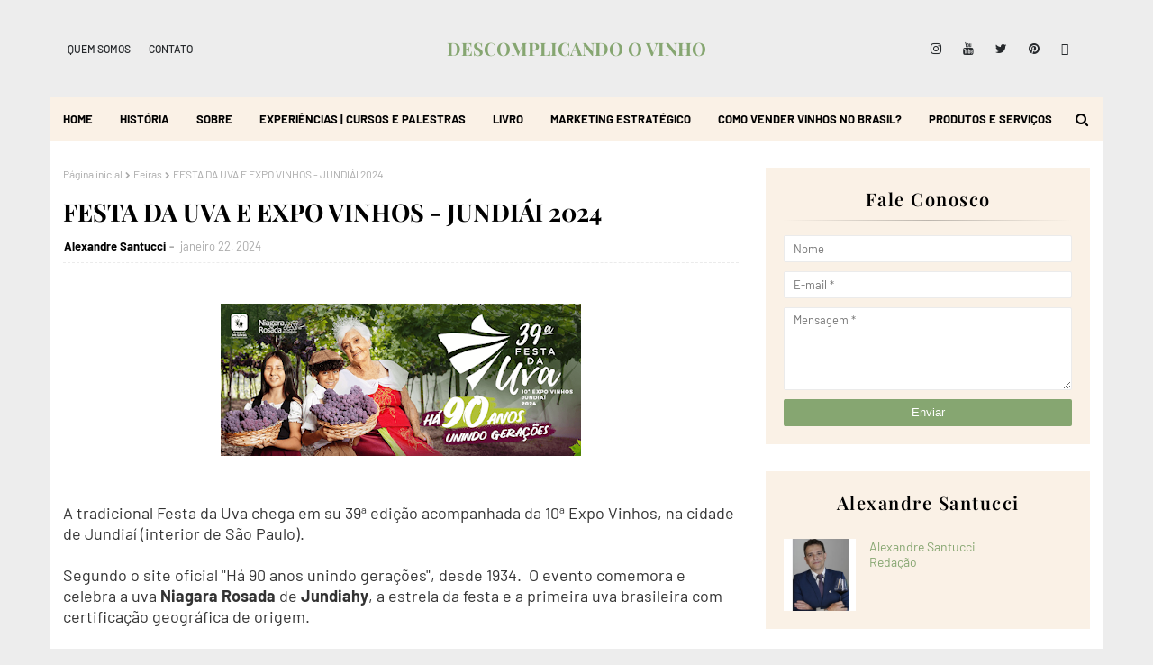

--- FILE ---
content_type: text/html; charset=UTF-8
request_url: https://www.descomplicandoovinho.com/2024/01/festa-da-uva-e-expo-vinhos-jundiai-2024.html
body_size: 59807
content:
<!DOCTYPE html>
<html class='ltr' dir='ltr' xmlns='http://www.w3.org/1999/xhtml' xmlns:b='http://www.google.com/2005/gml/b' xmlns:data='http://www.google.com/2005/gml/data' xmlns:expr='http://www.google.com/2005/gml/expr'>
<head>
<meta content='width=device-width, initial-scale=1, minimum-scale=1, maximum-scale=1' name='viewport'/>
<title>FESTA DA UVA E EXPO VINHOS - JUNDIÁI 2024 </title>
<meta content='text/html; charset=UTF-8' http-equiv='Content-Type'/>
<!-- Chrome, Firefox OS and Opera -->
<meta content='#ededed' name='theme-color'/>
<!-- Windows Phone -->
<meta content='#ededed' name='msapplication-navbutton-color'/>
<meta content='blogger' name='generator'/>
<link href='https://www.descomplicandoovinho.com/favicon.ico' rel='icon' type='image/x-icon'/>
<link href='https://www.descomplicandoovinho.com/2024/01/festa-da-uva-e-expo-vinhos-jundiai-2024.html' rel='canonical'/>
<link rel="alternate" type="application/atom+xml" title="DESCOMPLICANDO O VINHO - Atom" href="https://www.descomplicandoovinho.com/feeds/posts/default" />
<link rel="alternate" type="application/rss+xml" title="DESCOMPLICANDO O VINHO - RSS" href="https://www.descomplicandoovinho.com/feeds/posts/default?alt=rss" />
<link rel="service.post" type="application/atom+xml" title="DESCOMPLICANDO O VINHO - Atom" href="https://www.blogger.com/feeds/8690133671394682296/posts/default" />

<link rel="alternate" type="application/atom+xml" title="DESCOMPLICANDO O VINHO - Atom" href="https://www.descomplicandoovinho.com/feeds/6943965612656796281/comments/default" />
<!--Can't find substitution for tag [blog.ieCssRetrofitLinks]-->
<link href='https://blogger.googleusercontent.com/img/b/R29vZ2xl/AVvXsEiSMvJK9IAmqr8kD2D2VDVNiND0elb5oKH6Er6MpZzfBnPz_pK0DB13UEArr8T1scZ_ziwTEJqV_-kUz9rKXr15_Xt6MjyrPAP3Vk0PDLQoaze8gN69WDFO7fybG2SXyGzqelzSVtTyK1TGpyuFIRgw_2WPCiXAldlO3_vUpE1BqgkOof3sqBbe104W/w400-h169/festa%20da%20uva%20jundiai.png' rel='image_src'/>
<meta content='https://www.descomplicandoovinho.com/2024/01/festa-da-uva-e-expo-vinhos-jundiai-2024.html' property='og:url'/>
<meta content='FESTA DA UVA E EXPO VINHOS - JUNDIÁI 2024 ' property='og:title'/>
<meta content='blog sobre vinhos sommelier enófilo curso de vinho enólogo descomplicado descomplicando' property='og:description'/>
<meta content='https://blogger.googleusercontent.com/img/b/R29vZ2xl/AVvXsEiSMvJK9IAmqr8kD2D2VDVNiND0elb5oKH6Er6MpZzfBnPz_pK0DB13UEArr8T1scZ_ziwTEJqV_-kUz9rKXr15_Xt6MjyrPAP3Vk0PDLQoaze8gN69WDFO7fybG2SXyGzqelzSVtTyK1TGpyuFIRgw_2WPCiXAldlO3_vUpE1BqgkOof3sqBbe104W/w1200-h630-p-k-no-nu/festa%20da%20uva%20jundiai.png' property='og:image'/>
<link href='https://stackpath.bootstrapcdn.com/font-awesome/4.7.0/css/font-awesome.min.css' rel='stylesheet'/>
<!-- Template Style CSS -->
<style type='text/css'>@font-face{font-family:'Merriweather';font-style:normal;font-weight:400;font-stretch:100%;font-display:swap;src:url(//fonts.gstatic.com/s/merriweather/v33/u-4D0qyriQwlOrhSvowK_l5UcA6zuSYEqOzpPe3HOZJ5eX1WtLaQwmYiScCmDxhtNOKl8yDr3icaGV31CPDaYKfFQn0.woff2)format('woff2');unicode-range:U+0460-052F,U+1C80-1C8A,U+20B4,U+2DE0-2DFF,U+A640-A69F,U+FE2E-FE2F;}@font-face{font-family:'Merriweather';font-style:normal;font-weight:400;font-stretch:100%;font-display:swap;src:url(//fonts.gstatic.com/s/merriweather/v33/u-4D0qyriQwlOrhSvowK_l5UcA6zuSYEqOzpPe3HOZJ5eX1WtLaQwmYiScCmDxhtNOKl8yDr3icaEF31CPDaYKfFQn0.woff2)format('woff2');unicode-range:U+0301,U+0400-045F,U+0490-0491,U+04B0-04B1,U+2116;}@font-face{font-family:'Merriweather';font-style:normal;font-weight:400;font-stretch:100%;font-display:swap;src:url(//fonts.gstatic.com/s/merriweather/v33/u-4D0qyriQwlOrhSvowK_l5UcA6zuSYEqOzpPe3HOZJ5eX1WtLaQwmYiScCmDxhtNOKl8yDr3icaG131CPDaYKfFQn0.woff2)format('woff2');unicode-range:U+0102-0103,U+0110-0111,U+0128-0129,U+0168-0169,U+01A0-01A1,U+01AF-01B0,U+0300-0301,U+0303-0304,U+0308-0309,U+0323,U+0329,U+1EA0-1EF9,U+20AB;}@font-face{font-family:'Merriweather';font-style:normal;font-weight:400;font-stretch:100%;font-display:swap;src:url(//fonts.gstatic.com/s/merriweather/v33/u-4D0qyriQwlOrhSvowK_l5UcA6zuSYEqOzpPe3HOZJ5eX1WtLaQwmYiScCmDxhtNOKl8yDr3icaGl31CPDaYKfFQn0.woff2)format('woff2');unicode-range:U+0100-02BA,U+02BD-02C5,U+02C7-02CC,U+02CE-02D7,U+02DD-02FF,U+0304,U+0308,U+0329,U+1D00-1DBF,U+1E00-1E9F,U+1EF2-1EFF,U+2020,U+20A0-20AB,U+20AD-20C0,U+2113,U+2C60-2C7F,U+A720-A7FF;}@font-face{font-family:'Merriweather';font-style:normal;font-weight:400;font-stretch:100%;font-display:swap;src:url(//fonts.gstatic.com/s/merriweather/v33/u-4D0qyriQwlOrhSvowK_l5UcA6zuSYEqOzpPe3HOZJ5eX1WtLaQwmYiScCmDxhtNOKl8yDr3icaFF31CPDaYKfF.woff2)format('woff2');unicode-range:U+0000-00FF,U+0131,U+0152-0153,U+02BB-02BC,U+02C6,U+02DA,U+02DC,U+0304,U+0308,U+0329,U+2000-206F,U+20AC,U+2122,U+2191,U+2193,U+2212,U+2215,U+FEFF,U+FFFD;}</style>
<style id='page-skin-1' type='text/css'><!--
/*
-----------------------------------------------
Blogger Template Style
Name:        Bfresh
License:     Free Version
Version:     1.0
Author:      Way2Themes
Author Url:  https://www.way2themes.com/
----------------------------------------------- */
/*-- Google Fonts CSS --*/
/* cyrillic */
@font-face {
font-family: 'Playfair Display';
font-style: italic;
font-weight: 400;
src: url(https://fonts.gstatic.com/s/playfairdisplay/v30/nuFkD-vYSZviVYUb_rj3ij__anPXDTnohkk72xU.woff2) format('woff2');
unicode-range: U+0301, U+0400-045F, U+0490-0491, U+04B0-04B1, U+2116;
}
/* vietnamese */
@font-face {
font-family: 'Playfair Display';
font-style: italic;
font-weight: 400;
src: url(https://fonts.gstatic.com/s/playfairdisplay/v30/nuFkD-vYSZviVYUb_rj3ij__anPXDTnojUk72xU.woff2) format('woff2');
unicode-range: U+0102-0103, U+0110-0111, U+0128-0129, U+0168-0169, U+01A0-01A1, U+01AF-01B0, U+1EA0-1EF9, U+20AB;
}
/* latin-ext */
@font-face {
font-family: 'Playfair Display';
font-style: italic;
font-weight: 400;
src: url(https://fonts.gstatic.com/s/playfairdisplay/v30/nuFkD-vYSZviVYUb_rj3ij__anPXDTnojEk72xU.woff2) format('woff2');
unicode-range: U+0100-024F, U+0259, U+1E00-1EFF, U+2020, U+20A0-20AB, U+20AD-20CF, U+2113, U+2C60-2C7F, U+A720-A7FF;
}
/* latin */
@font-face {
font-family: 'Playfair Display';
font-style: italic;
font-weight: 400;
src: url(https://fonts.gstatic.com/s/playfairdisplay/v30/nuFkD-vYSZviVYUb_rj3ij__anPXDTnogkk7.woff2) format('woff2');
unicode-range: U+0000-00FF, U+0131, U+0152-0153, U+02BB-02BC, U+02C6, U+02DA, U+02DC, U+2000-206F, U+2074, U+20AC, U+2122, U+2191, U+2193, U+2212, U+2215, U+FEFF, U+FFFD;
}
/* cyrillic */
@font-face {
font-family: 'Playfair Display';
font-style: italic;
font-weight: 500;
src: url(https://fonts.gstatic.com/s/playfairdisplay/v30/nuFkD-vYSZviVYUb_rj3ij__anPXDTnohkk72xU.woff2) format('woff2');
unicode-range: U+0301, U+0400-045F, U+0490-0491, U+04B0-04B1, U+2116;
}
/* vietnamese */
@font-face {
font-family: 'Playfair Display';
font-style: italic;
font-weight: 500;
src: url(https://fonts.gstatic.com/s/playfairdisplay/v30/nuFkD-vYSZviVYUb_rj3ij__anPXDTnojUk72xU.woff2) format('woff2');
unicode-range: U+0102-0103, U+0110-0111, U+0128-0129, U+0168-0169, U+01A0-01A1, U+01AF-01B0, U+1EA0-1EF9, U+20AB;
}
/* latin-ext */
@font-face {
font-family: 'Playfair Display';
font-style: italic;
font-weight: 500;
src: url(https://fonts.gstatic.com/s/playfairdisplay/v30/nuFkD-vYSZviVYUb_rj3ij__anPXDTnojEk72xU.woff2) format('woff2');
unicode-range: U+0100-024F, U+0259, U+1E00-1EFF, U+2020, U+20A0-20AB, U+20AD-20CF, U+2113, U+2C60-2C7F, U+A720-A7FF;
}
/* latin */
@font-face {
font-family: 'Playfair Display';
font-style: italic;
font-weight: 500;
src: url(https://fonts.gstatic.com/s/playfairdisplay/v30/nuFkD-vYSZviVYUb_rj3ij__anPXDTnogkk7.woff2) format('woff2');
unicode-range: U+0000-00FF, U+0131, U+0152-0153, U+02BB-02BC, U+02C6, U+02DA, U+02DC, U+2000-206F, U+2074, U+20AC, U+2122, U+2191, U+2193, U+2212, U+2215, U+FEFF, U+FFFD;
}
/* cyrillic */
@font-face {
font-family: 'Playfair Display';
font-style: italic;
font-weight: 600;
src: url(https://fonts.gstatic.com/s/playfairdisplay/v30/nuFkD-vYSZviVYUb_rj3ij__anPXDTnohkk72xU.woff2) format('woff2');
unicode-range: U+0301, U+0400-045F, U+0490-0491, U+04B0-04B1, U+2116;
}
/* vietnamese */
@font-face {
font-family: 'Playfair Display';
font-style: italic;
font-weight: 600;
src: url(https://fonts.gstatic.com/s/playfairdisplay/v30/nuFkD-vYSZviVYUb_rj3ij__anPXDTnojUk72xU.woff2) format('woff2');
unicode-range: U+0102-0103, U+0110-0111, U+0128-0129, U+0168-0169, U+01A0-01A1, U+01AF-01B0, U+1EA0-1EF9, U+20AB;
}
/* latin-ext */
@font-face {
font-family: 'Playfair Display';
font-style: italic;
font-weight: 600;
src: url(https://fonts.gstatic.com/s/playfairdisplay/v30/nuFkD-vYSZviVYUb_rj3ij__anPXDTnojEk72xU.woff2) format('woff2');
unicode-range: U+0100-024F, U+0259, U+1E00-1EFF, U+2020, U+20A0-20AB, U+20AD-20CF, U+2113, U+2C60-2C7F, U+A720-A7FF;
}
/* latin */
@font-face {
font-family: 'Playfair Display';
font-style: italic;
font-weight: 600;
src: url(https://fonts.gstatic.com/s/playfairdisplay/v30/nuFkD-vYSZviVYUb_rj3ij__anPXDTnogkk7.woff2) format('woff2');
unicode-range: U+0000-00FF, U+0131, U+0152-0153, U+02BB-02BC, U+02C6, U+02DA, U+02DC, U+2000-206F, U+2074, U+20AC, U+2122, U+2191, U+2193, U+2212, U+2215, U+FEFF, U+FFFD;
}
/* cyrillic */
@font-face {
font-family: 'Playfair Display';
font-style: italic;
font-weight: 700;
src: url(https://fonts.gstatic.com/s/playfairdisplay/v30/nuFkD-vYSZviVYUb_rj3ij__anPXDTnohkk72xU.woff2) format('woff2');
unicode-range: U+0301, U+0400-045F, U+0490-0491, U+04B0-04B1, U+2116;
}
/* vietnamese */
@font-face {
font-family: 'Playfair Display';
font-style: italic;
font-weight: 700;
src: url(https://fonts.gstatic.com/s/playfairdisplay/v30/nuFkD-vYSZviVYUb_rj3ij__anPXDTnojUk72xU.woff2) format('woff2');
unicode-range: U+0102-0103, U+0110-0111, U+0128-0129, U+0168-0169, U+01A0-01A1, U+01AF-01B0, U+1EA0-1EF9, U+20AB;
}
/* latin-ext */
@font-face {
font-family: 'Playfair Display';
font-style: italic;
font-weight: 700;
src: url(https://fonts.gstatic.com/s/playfairdisplay/v30/nuFkD-vYSZviVYUb_rj3ij__anPXDTnojEk72xU.woff2) format('woff2');
unicode-range: U+0100-024F, U+0259, U+1E00-1EFF, U+2020, U+20A0-20AB, U+20AD-20CF, U+2113, U+2C60-2C7F, U+A720-A7FF;
}
/* latin */
@font-face {
font-family: 'Playfair Display';
font-style: italic;
font-weight: 700;
src: url(https://fonts.gstatic.com/s/playfairdisplay/v30/nuFkD-vYSZviVYUb_rj3ij__anPXDTnogkk7.woff2) format('woff2');
unicode-range: U+0000-00FF, U+0131, U+0152-0153, U+02BB-02BC, U+02C6, U+02DA, U+02DC, U+2000-206F, U+2074, U+20AC, U+2122, U+2191, U+2193, U+2212, U+2215, U+FEFF, U+FFFD;
}
/* cyrillic */
@font-face {
font-family: 'Playfair Display';
font-style: normal;
font-weight: 400;
src: url(https://fonts.gstatic.com/s/playfairdisplay/v30/nuFiD-vYSZviVYUb_rj3ij__anPXDTjYgFE_.woff2) format('woff2');
unicode-range: U+0301, U+0400-045F, U+0490-0491, U+04B0-04B1, U+2116;
}
/* vietnamese */
@font-face {
font-family: 'Playfair Display';
font-style: normal;
font-weight: 400;
src: url(https://fonts.gstatic.com/s/playfairdisplay/v30/nuFiD-vYSZviVYUb_rj3ij__anPXDTPYgFE_.woff2) format('woff2');
unicode-range: U+0102-0103, U+0110-0111, U+0128-0129, U+0168-0169, U+01A0-01A1, U+01AF-01B0, U+1EA0-1EF9, U+20AB;
}
/* latin-ext */
@font-face {
font-family: 'Playfair Display';
font-style: normal;
font-weight: 400;
src: url(https://fonts.gstatic.com/s/playfairdisplay/v30/nuFiD-vYSZviVYUb_rj3ij__anPXDTLYgFE_.woff2) format('woff2');
unicode-range: U+0100-024F, U+0259, U+1E00-1EFF, U+2020, U+20A0-20AB, U+20AD-20CF, U+2113, U+2C60-2C7F, U+A720-A7FF;
}
/* latin */
@font-face {
font-family: 'Playfair Display';
font-style: normal;
font-weight: 400;
src: url(https://fonts.gstatic.com/s/playfairdisplay/v30/nuFiD-vYSZviVYUb_rj3ij__anPXDTzYgA.woff2) format('woff2');
unicode-range: U+0000-00FF, U+0131, U+0152-0153, U+02BB-02BC, U+02C6, U+02DA, U+02DC, U+2000-206F, U+2074, U+20AC, U+2122, U+2191, U+2193, U+2212, U+2215, U+FEFF, U+FFFD;
}
/* cyrillic */
@font-face {
font-family: 'Playfair Display';
font-style: normal;
font-weight: 500;
src: url(https://fonts.gstatic.com/s/playfairdisplay/v30/nuFiD-vYSZviVYUb_rj3ij__anPXDTjYgFE_.woff2) format('woff2');
unicode-range: U+0301, U+0400-045F, U+0490-0491, U+04B0-04B1, U+2116;
}
/* vietnamese */
@font-face {
font-family: 'Playfair Display';
font-style: normal;
font-weight: 500;
src: url(https://fonts.gstatic.com/s/playfairdisplay/v30/nuFiD-vYSZviVYUb_rj3ij__anPXDTPYgFE_.woff2) format('woff2');
unicode-range: U+0102-0103, U+0110-0111, U+0128-0129, U+0168-0169, U+01A0-01A1, U+01AF-01B0, U+1EA0-1EF9, U+20AB;
}
/* latin-ext */
@font-face {
font-family: 'Playfair Display';
font-style: normal;
font-weight: 500;
src: url(https://fonts.gstatic.com/s/playfairdisplay/v30/nuFiD-vYSZviVYUb_rj3ij__anPXDTLYgFE_.woff2) format('woff2');
unicode-range: U+0100-024F, U+0259, U+1E00-1EFF, U+2020, U+20A0-20AB, U+20AD-20CF, U+2113, U+2C60-2C7F, U+A720-A7FF;
}
/* latin */
@font-face {
font-family: 'Playfair Display';
font-style: normal;
font-weight: 500;
src: url(https://fonts.gstatic.com/s/playfairdisplay/v30/nuFiD-vYSZviVYUb_rj3ij__anPXDTzYgA.woff2) format('woff2');
unicode-range: U+0000-00FF, U+0131, U+0152-0153, U+02BB-02BC, U+02C6, U+02DA, U+02DC, U+2000-206F, U+2074, U+20AC, U+2122, U+2191, U+2193, U+2212, U+2215, U+FEFF, U+FFFD;
}
/* cyrillic */
@font-face {
font-family: 'Playfair Display';
font-style: normal;
font-weight: 600;
src: url(https://fonts.gstatic.com/s/playfairdisplay/v30/nuFiD-vYSZviVYUb_rj3ij__anPXDTjYgFE_.woff2) format('woff2');
unicode-range: U+0301, U+0400-045F, U+0490-0491, U+04B0-04B1, U+2116;
}
/* vietnamese */
@font-face {
font-family: 'Playfair Display';
font-style: normal;
font-weight: 600;
src: url(https://fonts.gstatic.com/s/playfairdisplay/v30/nuFiD-vYSZviVYUb_rj3ij__anPXDTPYgFE_.woff2) format('woff2');
unicode-range: U+0102-0103, U+0110-0111, U+0128-0129, U+0168-0169, U+01A0-01A1, U+01AF-01B0, U+1EA0-1EF9, U+20AB;
}
/* latin-ext */
@font-face {
font-family: 'Playfair Display';
font-style: normal;
font-weight: 600;
src: url(https://fonts.gstatic.com/s/playfairdisplay/v30/nuFiD-vYSZviVYUb_rj3ij__anPXDTLYgFE_.woff2) format('woff2');
unicode-range: U+0100-024F, U+0259, U+1E00-1EFF, U+2020, U+20A0-20AB, U+20AD-20CF, U+2113, U+2C60-2C7F, U+A720-A7FF;
}
/* latin */
@font-face {
font-family: 'Playfair Display';
font-style: normal;
font-weight: 600;
src: url(https://fonts.gstatic.com/s/playfairdisplay/v30/nuFiD-vYSZviVYUb_rj3ij__anPXDTzYgA.woff2) format('woff2');
unicode-range: U+0000-00FF, U+0131, U+0152-0153, U+02BB-02BC, U+02C6, U+02DA, U+02DC, U+2000-206F, U+2074, U+20AC, U+2122, U+2191, U+2193, U+2212, U+2215, U+FEFF, U+FFFD;
}
/* cyrillic */
@font-face {
font-family: 'Playfair Display';
font-style: normal;
font-weight: 700;
src: url(https://fonts.gstatic.com/s/playfairdisplay/v30/nuFiD-vYSZviVYUb_rj3ij__anPXDTjYgFE_.woff2) format('woff2');
unicode-range: U+0301, U+0400-045F, U+0490-0491, U+04B0-04B1, U+2116;
}
/* vietnamese */
@font-face {
font-family: 'Playfair Display';
font-style: normal;
font-weight: 700;
src: url(https://fonts.gstatic.com/s/playfairdisplay/v30/nuFiD-vYSZviVYUb_rj3ij__anPXDTPYgFE_.woff2) format('woff2');
unicode-range: U+0102-0103, U+0110-0111, U+0128-0129, U+0168-0169, U+01A0-01A1, U+01AF-01B0, U+1EA0-1EF9, U+20AB;
}
/* latin-ext */
@font-face {
font-family: 'Playfair Display';
font-style: normal;
font-weight: 700;
src: url(https://fonts.gstatic.com/s/playfairdisplay/v30/nuFiD-vYSZviVYUb_rj3ij__anPXDTLYgFE_.woff2) format('woff2');
unicode-range: U+0100-024F, U+0259, U+1E00-1EFF, U+2020, U+20A0-20AB, U+20AD-20CF, U+2113, U+2C60-2C7F, U+A720-A7FF;
}
/* latin */
@font-face {
font-family: 'Playfair Display';
font-style: normal;
font-weight: 700;
src: url(https://fonts.gstatic.com/s/playfairdisplay/v30/nuFiD-vYSZviVYUb_rj3ij__anPXDTzYgA.woff2) format('woff2');
unicode-range: U+0000-00FF, U+0131, U+0152-0153, U+02BB-02BC, U+02C6, U+02DA, U+02DC, U+2000-206F, U+2074, U+20AC, U+2122, U+2191, U+2193, U+2212, U+2215, U+FEFF, U+FFFD;
}
/* vietnamese */
@font-face {
font-family: 'Barlow';
font-style: italic;
font-weight: 400;
font-display: swap;
src: url(https://fonts.gstatic.com/s/barlow/v5/7cHrv4kjgoGqM7E_Cfs0wH8RnA.woff2) format('woff2');
unicode-range: U+0102-0103, U+0110-0111, U+0128-0129, U+0168-0169, U+01A0-01A1, U+01AF-01B0, U+1EA0-1EF9, U+20AB;
}
/* latin-ext */
@font-face {
font-family: 'Barlow';
font-style: italic;
font-weight: 400;
font-display: swap;
src: url(https://fonts.gstatic.com/s/barlow/v5/7cHrv4kjgoGqM7E_Cfs1wH8RnA.woff2) format('woff2');
unicode-range: U+0100-024F, U+0259, U+1E00-1EFF, U+2020, U+20A0-20AB, U+20AD-20CF, U+2113, U+2C60-2C7F, U+A720-A7FF;
}
/* latin */
@font-face {
font-family: 'Barlow';
font-style: italic;
font-weight: 400;
font-display: swap;
src: url(https://fonts.gstatic.com/s/barlow/v5/7cHrv4kjgoGqM7E_Cfs7wH8.woff2) format('woff2');
unicode-range: U+0000-00FF, U+0131, U+0152-0153, U+02BB-02BC, U+02C6, U+02DA, U+02DC, U+2000-206F, U+2074, U+20AC, U+2122, U+2191, U+2193, U+2212, U+2215, U+FEFF, U+FFFD;
}
/* vietnamese */
@font-face {
font-family: 'Barlow';
font-style: italic;
font-weight: 500;
font-display: swap;
src: url(https://fonts.gstatic.com/s/barlow/v5/7cHsv4kjgoGqM7E_CfPI42ohvTobdw.woff2) format('woff2');
unicode-range: U+0102-0103, U+0110-0111, U+0128-0129, U+0168-0169, U+01A0-01A1, U+01AF-01B0, U+1EA0-1EF9, U+20AB;
}
/* latin-ext */
@font-face {
font-family: 'Barlow';
font-style: italic;
font-weight: 500;
font-display: swap;
src: url(https://fonts.gstatic.com/s/barlow/v5/7cHsv4kjgoGqM7E_CfPI42ogvTobdw.woff2) format('woff2');
unicode-range: U+0100-024F, U+0259, U+1E00-1EFF, U+2020, U+20A0-20AB, U+20AD-20CF, U+2113, U+2C60-2C7F, U+A720-A7FF;
}
/* latin */
@font-face {
font-family: 'Barlow';
font-style: italic;
font-weight: 500;
font-display: swap;
src: url(https://fonts.gstatic.com/s/barlow/v5/7cHsv4kjgoGqM7E_CfPI42ouvTo.woff2) format('woff2');
unicode-range: U+0000-00FF, U+0131, U+0152-0153, U+02BB-02BC, U+02C6, U+02DA, U+02DC, U+2000-206F, U+2074, U+20AC, U+2122, U+2191, U+2193, U+2212, U+2215, U+FEFF, U+FFFD;
}
/* vietnamese */
@font-face {
font-family: 'Barlow';
font-style: italic;
font-weight: 600;
font-display: swap;
src: url(https://fonts.gstatic.com/s/barlow/v5/7cHsv4kjgoGqM7E_CfPk5GohvTobdw.woff2) format('woff2');
unicode-range: U+0102-0103, U+0110-0111, U+0128-0129, U+0168-0169, U+01A0-01A1, U+01AF-01B0, U+1EA0-1EF9, U+20AB;
}
/* latin-ext */
@font-face {
font-family: 'Barlow';
font-style: italic;
font-weight: 600;
font-display: swap;
src: url(https://fonts.gstatic.com/s/barlow/v5/7cHsv4kjgoGqM7E_CfPk5GogvTobdw.woff2) format('woff2');
unicode-range: U+0100-024F, U+0259, U+1E00-1EFF, U+2020, U+20A0-20AB, U+20AD-20CF, U+2113, U+2C60-2C7F, U+A720-A7FF;
}
/* latin */
@font-face {
font-family: 'Barlow';
font-style: italic;
font-weight: 600;
font-display: swap;
src: url(https://fonts.gstatic.com/s/barlow/v5/7cHsv4kjgoGqM7E_CfPk5GouvTo.woff2) format('woff2');
unicode-range: U+0000-00FF, U+0131, U+0152-0153, U+02BB-02BC, U+02C6, U+02DA, U+02DC, U+2000-206F, U+2074, U+20AC, U+2122, U+2191, U+2193, U+2212, U+2215, U+FEFF, U+FFFD;
}
/* vietnamese */
@font-face {
font-family: 'Barlow';
font-style: italic;
font-weight: 700;
font-display: swap;
src: url(https://fonts.gstatic.com/s/barlow/v5/7cHsv4kjgoGqM7E_CfOA5WohvTobdw.woff2) format('woff2');
unicode-range: U+0102-0103, U+0110-0111, U+0128-0129, U+0168-0169, U+01A0-01A1, U+01AF-01B0, U+1EA0-1EF9, U+20AB;
}
/* latin-ext */
@font-face {
font-family: 'Barlow';
font-style: italic;
font-weight: 700;
font-display: swap;
src: url(https://fonts.gstatic.com/s/barlow/v5/7cHsv4kjgoGqM7E_CfOA5WogvTobdw.woff2) format('woff2');
unicode-range: U+0100-024F, U+0259, U+1E00-1EFF, U+2020, U+20A0-20AB, U+20AD-20CF, U+2113, U+2C60-2C7F, U+A720-A7FF;
}
/* latin */
@font-face {
font-family: 'Barlow';
font-style: italic;
font-weight: 700;
font-display: swap;
src: url(https://fonts.gstatic.com/s/barlow/v5/7cHsv4kjgoGqM7E_CfOA5WouvTo.woff2) format('woff2');
unicode-range: U+0000-00FF, U+0131, U+0152-0153, U+02BB-02BC, U+02C6, U+02DA, U+02DC, U+2000-206F, U+2074, U+20AC, U+2122, U+2191, U+2193, U+2212, U+2215, U+FEFF, U+FFFD;
}
/* vietnamese */
@font-face {
font-family: 'Barlow';
font-style: normal;
font-weight: 400;
font-display: swap;
src: url(https://fonts.gstatic.com/s/barlow/v5/7cHpv4kjgoGqM7E_A8s52Hs.woff2) format('woff2');
unicode-range: U+0102-0103, U+0110-0111, U+0128-0129, U+0168-0169, U+01A0-01A1, U+01AF-01B0, U+1EA0-1EF9, U+20AB;
}
/* latin-ext */
@font-face {
font-family: 'Barlow';
font-style: normal;
font-weight: 400;
font-display: swap;
src: url(https://fonts.gstatic.com/s/barlow/v5/7cHpv4kjgoGqM7E_Ass52Hs.woff2) format('woff2');
unicode-range: U+0100-024F, U+0259, U+1E00-1EFF, U+2020, U+20A0-20AB, U+20AD-20CF, U+2113, U+2C60-2C7F, U+A720-A7FF;
}
/* latin */
@font-face {
font-family: 'Barlow';
font-style: normal;
font-weight: 400;
font-display: swap;
src: url(https://fonts.gstatic.com/s/barlow/v5/7cHpv4kjgoGqM7E_DMs5.woff2) format('woff2');
unicode-range: U+0000-00FF, U+0131, U+0152-0153, U+02BB-02BC, U+02C6, U+02DA, U+02DC, U+2000-206F, U+2074, U+20AC, U+2122, U+2191, U+2193, U+2212, U+2215, U+FEFF, U+FFFD;
}
/* vietnamese */
@font-face {
font-family: 'Barlow';
font-style: normal;
font-weight: 500;
font-display: swap;
src: url(https://fonts.gstatic.com/s/barlow/v5/7cHqv4kjgoGqM7E3_-gs6FospT4.woff2) format('woff2');
unicode-range: U+0102-0103, U+0110-0111, U+0128-0129, U+0168-0169, U+01A0-01A1, U+01AF-01B0, U+1EA0-1EF9, U+20AB;
}
/* latin-ext */
@font-face {
font-family: 'Barlow';
font-style: normal;
font-weight: 500;
font-display: swap;
src: url(https://fonts.gstatic.com/s/barlow/v5/7cHqv4kjgoGqM7E3_-gs6VospT4.woff2) format('woff2');
unicode-range: U+0100-024F, U+0259, U+1E00-1EFF, U+2020, U+20A0-20AB, U+20AD-20CF, U+2113, U+2C60-2C7F, U+A720-A7FF;
}
/* latin */
@font-face {
font-family: 'Barlow';
font-style: normal;
font-weight: 500;
font-display: swap;
src: url(https://fonts.gstatic.com/s/barlow/v5/7cHqv4kjgoGqM7E3_-gs51os.woff2) format('woff2');
unicode-range: U+0000-00FF, U+0131, U+0152-0153, U+02BB-02BC, U+02C6, U+02DA, U+02DC, U+2000-206F, U+2074, U+20AC, U+2122, U+2191, U+2193, U+2212, U+2215, U+FEFF, U+FFFD;
}
/* vietnamese */
@font-face {
font-family: 'Barlow';
font-style: normal;
font-weight: 600;
font-display: swap;
src: url(https://fonts.gstatic.com/s/barlow/v5/7cHqv4kjgoGqM7E30-8s6FospT4.woff2) format('woff2');
unicode-range: U+0102-0103, U+0110-0111, U+0128-0129, U+0168-0169, U+01A0-01A1, U+01AF-01B0, U+1EA0-1EF9, U+20AB;
}
/* latin-ext */
@font-face {
font-family: 'Barlow';
font-style: normal;
font-weight: 600;
font-display: swap;
src: url(https://fonts.gstatic.com/s/barlow/v5/7cHqv4kjgoGqM7E30-8s6VospT4.woff2) format('woff2');
unicode-range: U+0100-024F, U+0259, U+1E00-1EFF, U+2020, U+20A0-20AB, U+20AD-20CF, U+2113, U+2C60-2C7F, U+A720-A7FF;
}
/* latin */
@font-face {
font-family: 'Barlow';
font-style: normal;
font-weight: 600;
font-display: swap;
src: url(https://fonts.gstatic.com/s/barlow/v5/7cHqv4kjgoGqM7E30-8s51os.woff2) format('woff2');
unicode-range: U+0000-00FF, U+0131, U+0152-0153, U+02BB-02BC, U+02C6, U+02DA, U+02DC, U+2000-206F, U+2074, U+20AC, U+2122, U+2191, U+2193, U+2212, U+2215, U+FEFF, U+FFFD;
}
/* vietnamese */
@font-face {
font-family: 'Barlow';
font-style: normal;
font-weight: 700;
font-display: swap;
src: url(https://fonts.gstatic.com/s/barlow/v5/7cHqv4kjgoGqM7E3t-4s6FospT4.woff2) format('woff2');
unicode-range: U+0102-0103, U+0110-0111, U+0128-0129, U+0168-0169, U+01A0-01A1, U+01AF-01B0, U+1EA0-1EF9, U+20AB;
}
/* latin-ext */
@font-face {
font-family: 'Barlow';
font-style: normal;
font-weight: 700;
font-display: swap;
src: url(https://fonts.gstatic.com/s/barlow/v5/7cHqv4kjgoGqM7E3t-4s6VospT4.woff2) format('woff2');
unicode-range: U+0100-024F, U+0259, U+1E00-1EFF, U+2020, U+20A0-20AB, U+20AD-20CF, U+2113, U+2C60-2C7F, U+A720-A7FF;
}
/* latin */
@font-face {
font-family: 'Barlow';
font-style: normal;
font-weight: 700;
font-display: swap;
src: url(https://fonts.gstatic.com/s/barlow/v5/7cHqv4kjgoGqM7E3t-4s51os.woff2) format('woff2');
unicode-range: U+0000-00FF, U+0131, U+0152-0153, U+02BB-02BC, U+02C6, U+02DA, U+02DC, U+2000-206F, U+2074, U+20AC, U+2122, U+2191, U+2193, U+2212, U+2215, U+FEFF, U+FFFD;
}
/*-- Reset CSS --*/
a,abbr,acronym,address,applet,b,big,blockquote,body,caption,center,cite,code,dd,del,dfn,div,dl,dt,em,fieldset,font,form,h1,h2,h3,h4,h5,h6,html,i,iframe,img,ins,kbd,label,legend,li,object,p,pre,q,s,samp,small,span,strike,strong,sub,sup,table,tbody,td,tfoot,th,thead,tr,tt,u,ul,var{
padding:0;
border:0;
outline:0;
vertical-align:baseline;
background:0 0;
text-decoration:none
}
.comments .continue a {
display: none;
}
form,textarea,input,button{
-webkit-appearance:none;
-moz-appearance:none;
appearance:none;
border-radius:0
}
dl,ul{
list-style-position:inside;
font-weight:400;
list-style:none
}
ul li{
list-style:none
}
caption,th{
text-align:center
}
img{
border:none;
position:relative
}
a,a:visited{
text-decoration:none
}
.clearfix{
clear:both
}
.section,.widget,.widget ul{
margin:0;
padding:0
}
a{
color:#86a671
}
.post-body a:visited{
color:blue;
}
a img{
border:0
}
* {
box-sizing: border-box;
}
abbr{
text-decoration:none
}
.CSS_LIGHTBOX{
z-index:999999!important
}
.CSS_LIGHTBOX{z-index:999999!important}.CSS_LIGHTBOX_ATTRIBUTION_INDEX_CONTAINER .CSS_HCONT_CHILDREN_HOLDER > .CSS_LAYOUT_COMPONENT.CSS_HCONT_CHILD:first-child > .CSS_LAYOUT_COMPONENT{opacity:0}
.separator a{
clear:none!important;
float:none!important;
margin-left:0!important;
margin-right:0!important
}
#navbar-iframe,.widget-item-control,a.quickedit,.home-link,.feed-links{
display:none!important
}
.center{
display:table;
margin:0 auto;
position:relative
}
.widget > h2,.widget > h3{
display:none
}
h1, h2, h3, h4, h5, h6 {
font-family: "Playfair Display","Times New Roman",serif;
}
.flex-content {
display: flex;
}
.flex-center {
justify-content: center;
}
/*-- Body Content CSS --*/
body{
background:#ededed url() repeat fixed top left;
background-color:#ededed;
font-family:'Barlow', sans-serif;;
font-size:14px;
font-weight:400;
color:#444444;
word-wrap:break-word;
margin:0;
padding:0
}
#outer-wrapper{
margin:0 auto;
background-color:#fff;
}
.row{
width:1170px
}
#overlap-wrapper {
z-index:100;
}
#content-wrapper{
margin:30px auto;
overflow:hidden;
}
#content-wrapper > .container{
margin:0 -15px
}
#main-wrapper{
float:left;
overflow:hidden;
width:66.66666667%;
box-sizing:border-box;
word-wrap:break-word;
padding:0 15px;
margin:0
}
#sidebar-wrapper{
float:right;
overflow:hidden;
width:33.33333333%;
box-sizing:border-box;
word-wrap:break-word;
padding:0 15px
}
.head-ads {
display: block;
background: #edcbaf;
}
.heade-ads h2 {
display: none;
}
.head-ads .widget {
width: 100%;
height: auto;
padding: 0px 0 0px;
margin: 0 auto;
text-align: center;
line-height: 0px;
}
.post-image-wrap{
position:relative;
display:block
}
.post-image-link,.about-author .avatar-container,.comments .avatar-image-container{
background-color:rgba(155,155,155,0.07);
color:transparent!important
}
.post-thumb{
display:block;
position:relative;
width:100%;
height:100%;
object-fit:cover;
z-index:1;
opacity: 0;
transition:opacity .17s ease,transform .17s ease
}
.post-thumb.lazy-yard {
opacity: 1;
}
.post-image-link:hover .post-thumb,.post-image-wrap:hover .post-image-link .post-thumb,.hot-item-inner:hover .post-image-link .post-thumb{
opacity:.9
}
.post-title{
}
.post-title a{
display:block
}
.header-header .flex-left{
position: absolute;
top: 50%;
transform: translateY(-50%);
-webkit-transform: translateY(-50%);
-moz-transform: translateY(-50%);
left: 0;
z-index: 10;
}
.top-bar-nav .widget > .widget-title{
display:none
}
.top-bar-nav ul li{
float:left
}
.top-bar-nav ul li > a{
height:34px;
display:block;
color:#26292c;
font-size:12px;
font-weight:500;
line-height:34px;
text-transform:uppercase;
margin:0 10px 0 0;
padding:0 5px;
transition:color .17s
}
.top-bar-nav ul > li:hover > a{
color:#86a671
}
.header-header .flex-right {
position: absolute;
top: 50%;
transform: translateY(-50%);
-webkit-transform: translateY(-50%);
-moz-transform: translateY(-50%);
right: 0;
}
.top-bar-social .widget > .widget-title{
display:none
}
.top-bar-social ul > li{
float:left;
display:inline-block
}
.top-bar-social ul > li > a{
line-height:34px;
display:block;
color:#26292c;
text-decoration:none;
font-size:14px;
text-align:center;
padding:0 7px;
margin:0 0 0 10px;
transition:color .17s
}
.top-bar-social ul > li:last-child > a{
padding:0 0 0 7px
}
.top-bar-social ul > li:hover > a{
color:#86a671
}
.social a:before{
display:inline-block;
font-family:FontAwesome;
font-style:normal;
font-weight:400
}
.social .blogger a:before{
content:"\f37d"
}
.social .facebook a:before{
content:"\f09a"
}
.social .twitter a:before{
content:"\f099"
}
.social .gplus a:before{
content:"\f0d5"
}
.social .rss a:before{
content:"\f09e"
}
.social .youtube a:before{
content:"\f167"
}
.social .skype a:before{
content:"\f17e"
}
.social .stumbleupon a:before{
content:"\f1a4"
}
.social .tumblr a:before{
content:"\f173"
}
.social .vk a:before{
content:"\f189"
}
.social .stack-overflow a:before{
content:"\f16c"
}
.social .github a:before{
content:"\f09b"
}
.social .linkedin a:before{
content:"\f0e1"
}
.social .dribbble a:before{
content:"\f17d"
}
.social .soundcloud a:before{
content:"\f1be"
}
.social .behance a:before{
content:"\f1b4"
}
.social .digg a:before{
content:"\f1a6"
}
.social .instagram a:before{
content:"\f16d"
}
.social .pinterest a:before{
content:"\f0d2"
}
.social .twitch a:before{
content:"\f1e8"
}
.social .delicious a:before{
content:"\f1a5"
}
.social .codepen a:before{
content:"\f1cb"
}
.social .reddit a:before{
content:"\f1a1"
}
.social .whatsapp a:before{
content:"\f232"
}
.social .snapchat a:before{
content:"\f2ac"
}
.social .email a:before{
content:"\f0e0"
}
.social .external-link a:before{
content:"\f35d"
}
.social-color .blogger a{
background-color:#ff5722
}
.social-color .facebook a{
background-color:#3b5999
}
.social-color .twitter a{
background-color:#00acee
}
.social-color .gplus a{
background-color:#db4a39
}
.social-color .youtube a{
background-color:#f50000
}
.social-color .instagram a{
background:linear-gradient(15deg,#ffb13d,#dd277b,#4d5ed4)
}
.social-color .pinterest a{
background-color:#ca2127
}
.social-color .dribbble a{
background-color:#ea4c89
}
.social-color .linkedin a{
background-color:#0077b5
}
.social-color .tumblr a{
background-color:#365069
}
.social-color .twitch a{
background-color:#6441a5
}
.social-color .rss a{
background-color:#ffc200
}
.social-color .skype a{
background-color:#00aff0
}
.social-color .stumbleupon a{
background-color:#eb4823
}
.social-color .vk a{
background-color:#4a76a8
}
.social-color .stack-overflow a{
background-color:#f48024
}
.social-color .github a{
background-color:#24292e
}
.social-color .soundcloud a{
background:linear-gradient(#ff7400,#ff3400)
}
.social-color .behance a{
background-color:#191919
}
.social-color .digg a{
background-color:#1b1a19
}
.social-color .delicious a{
background-color:#0076e8
}
.social-color .codepen a{
background-color:#000
}
.social-color .reddit a{
background-color:#ff4500
}
.social-color .whatsapp a{
background-color:#3fbb50
}
.social-color .snapchat a{
background-color:#ffe700
}
.social-color .email a{
background-color:#888
}
.social-color .external-link a{
background-color:#000000
}
#header-wrap{
position:relative;
margin:0;
}
.header-header{
background-color:#ededed;
width:100%;
position:relative;
overflow:hidden;
padding:40px 0;
text-align:center;
}
.header-header .container{
position:relative;
margin:0 auto;
}
.header-logo{
position:relative;
width:auto;
text-align:center;
display: inline-block;
max-height:60px;
margin:0;
padding:0
}
.header-logo .header-image-wrapper{
display:block
}
.header-logo img{
max-width:100%;
max-height:60px;
margin:0
}
.header-logo h1{
color:#000000;
font-size:20px;
line-height:1.4em;
margin:0
}
.header-logo p{
font-size:12px;
margin:5px 0 0
}
.header-menu{
position:relative;
width:100%;
height:48px;
z-index:10;
font-size:13px;
margin:0;
background:#faf1e6;
}
.header-menu .container{
position:relative;
margin:0 auto;
padding:0;
background:#faf1e6;
}
.header-menu .container:after {
content:'';
clear: both;
display: block;
position: relative;
background: #000;
background: radial-gradient(circle,#000,transparent);
height: 1px;
visibility: visible;
opacity: .5;
}
.header-menu.scrolled-header {
background: #faf1e6;
}
.header-menu.scrolled-header:before {
content: '';
position: absolute;
top: 0;
right: 0;
bottom: 0;
left: 0;
}
.header-menu.scrolled-header .show-search, .header-menu.scrolled-header .hide-search, .mobile-header.scrolled-header .show-search, .mobile-header.scrolled-header .hide-search {
border-radius: 0;
}
.header-menu.scrolled-header, .header-menu.scrolled-header #main-menu, .header-menu.scrolled-header #nav-search .search-input, .header-menu.scrolled-header #main-menu ul > li > a, .header-menu.scrolled-header #nav-search, .header-menu.scrolled-header #nav-search .search-form, .header-menu.scrolled-header .show-search, .header-menu.scrolled-header .hide-search  {
height:46px;
}
.header-menu.scrolled-header #main-menu ul > li > a, .header-menu.scrolled-header #nav-search .search-form, .header-menu.scrolled-header .show-search, .header-menu.scrolled-header .hide-search {
line-height:46px;
}
.header-menu.scrolled-header #nav-search .search-input {
padding-right:46px;
}
.header-menu.scrolled-header .show-search, .header-menu.scrolled-header .hide-search {
width: 46px;
height: 46px;
}
.header-menu.scrolled-header #main-menu ul > li > ul {
top:46px;
}
.header-menu.scrolled-header #main-menu ul > li > ul > li > ul {
top:0;
}
.header-menu.scrolled-header #main-menu, .header-menu.scrolled-header .container {
background: transparent;
box-shadow: none;
}
#main-menu .widget,#main-menu .widget > .widget-title{
display:none
}
#main-menu .show-menu{
display:block
}
#main-menu{
position:relative;
height:48px;
z-index:15;
}
#main-menu ul > li{
float:left;
position:relative;
margin:0;
padding:0;
transition:background .17s
}
#main-menu ul > li.li-home-icon > a{
width:48px;
height:48px;
text-align:center;
font-size:18px;
line-height:48px;
font-weight:400;
padding:0;
}
#main-menu #main-menu-nav > li.li-home{
background-color:#86a671
}
#main-menu #main-menu-nav > li:hover > a{
color:#86a671
}
#main-menu #main-menu-nav > li.li-home:hover > a {
color:#fbc02d
}
#main-menu ul > li > a{
position:relative;
color:#000000;
font-size:13px;
font-weight:400;
line-height:48px;
display:inline-block;
margin:0;
padding:0 15px;
transition:color .17s ease
}
#main-menu #main-menu-nav > li > a{
text-transform:uppercase;
font-weight:700
}
#main-menu ul > li:hover > a{
color:#efefef;
}
#main-menu ul > li > ul{
position:absolute;
float:left;
left:0;
top:48px;
width:180px;
background-color:#ffffff;
z-index:99999;
margin-top:0;
padding:0;
visibility:hidden;
opacity:0
}
#main-menu ul > li > ul > li > ul{
position:absolute;
float:left;
top:0;
left:100%;
margin:0
}
#main-menu ul > li > ul > li{
display:block;
float:none;
position:relative
}
#main-menu ul > li > ul > li:hover{
background-color:#86a671
}
#main-menu ul > li > ul > li:hover > a {
color:#fbc02d
}
#main-menu ul > li > ul > li a{
display:block;
height:36px;
font-size:13px;
color:#26292c;
line-height:36px;
box-sizing:border-box;
margin:0;
padding:0 15px;
border:0;
border-bottom:1px solid rgba(255,255,255,0.05);
transition:all .17s ease
}
#main-menu ul > li.has-sub > a:after{
content:'\f107';
float:right;
font-family:FontAwesome;
font-size:12px;
font-weight:400;
margin:0 0 0 5px
}
#main-menu ul > li > ul > li.has-sub > a:after{
content:'\f105';
float:right;
margin:0
}
#main-menu .mega-menu{
position:static!important
}
#main-menu .mega-menu > ul{
width:100%;
box-sizing:border-box;
padding:20px 10px
}
#main-menu .mega-menu > ul.mega-menu-inner{
overflow:hidden
}
#main-menu ul > li:hover > ul,#main-menu ul > li > ul > li:hover > ul{
visibility:visible;
opacity:1
}
#main-menu ul ul{
transition:all .25s ease
}
.mega-menu-inner .mega-item{
float:left;
width:20%;
box-sizing:border-box;
padding:0 10px
}
.mega-menu-inner .mega-content{
position:relative;
width:100%;
overflow:hidden;
padding:0
}
.mega-content .post-image-wrap{
width:100%;
height:120px
}
.mega-content .post-image-link{
width:100%;
height:100%;
z-index:1;
display:block;
position:relative;
overflow:hidden;
padding:0
}
.mega-content .post-title{
position:relative;
font-size:13px;
font-weight:700;
line-height:1.5em;
margin:7px 0 5px;
padding:0
}
.mega-content .post-title a{
display:block;
color:#26292c;
transition:color .17s
}
.mega-content .post-title a:hover{
color:#fbc02d
}
.mega-content .post-meta{
font-size:11px
}
.no-posts{
float:left;
width:100%;
height:100px;
line-height:100px;
text-align:center
}
.mega-menu .no-posts{
line-height:60px;
color:#000000
}
.show-search,.hide-search{
position:absolute;
right:0;
top:0;
display:block;
width:48px;
height:48px;
line-height:48px;
z-index:20;
color:#000000;
font-size:15px;
text-align:center;
cursor:pointer;
padding:0;
transition:background .17s ease
}
.show-search {
}
.show-search:before{
content:"\f002";
font-family:FontAwesome;
font-weight:400
}
.hide-search:before{
content:"\f00d";
font-family:FontAwesome;
font-weight:400
}
#nav-search{
display:none;
position:absolute;
left:0;
top:0;
width:100%;
height:48px;
z-index:99;
background-color:#ebebeb;
box-sizing:border-box;
padding:0
}
#nav-search .search-form{
width:100%;
height:48px;
background-color:rgba(0,0,0,0);
line-height:48px;
overflow:hidden;
padding:0
}
#nav-search .search-input{
width:100%;
height:48px;
font-family:inherit;
color:#000000;
margin:0;
padding:0 48px 0 15px;
background-color:rgba(0,0,0,0);
font-size:13px;
font-weight:400;
outline:none;
box-sizing:border-box;
border:0
}
.mobile-menu .widget,.mobile-menu .widget > .widget-title{
display:none
}
.mobile-menu .show-menu{
display:block
}
.no-posts{
float:left;
width:100%;
height:100px;
line-height:100px;
text-align:center
}
.mobile-menu-toggle{
display:none;
width:34px;
height:34px;
line-height:34px;
z-index:20;
color:#000000;
font-size:17px;
font-weight:400;
text-align:center;
cursor:pointer;
transition:color .17s ease
}
.mobile-menu-toggle:hover{
color:#86a671
}
.mobile-menu-toggle:before{
content:"\f0c9";
font-family:FontAwesome;
}
.nav-active .mobile-menu-toggle:before{
content:"\f00d";
}
.mobile-side-menu {
background-color:#faf1e6;
position: fixed;
width: 300px;
height: 100%;
top: 0;
left: 0;
bottom: 0;
overflow: hidden;
z-index: 151515;
left: 0;
-webkit-transform: translateX(-100%);
transform: translateX(-100%);
visibility: hidden;
box-shadow: 3px 0 7px rgb(0 0 0 / 10%);
transition: all .25s ease;
}
.slide-menu-header {
position: relative;
float: left;
width: 100%;
height: 59px;
background-color: #faf1e6;
overflow: hidden;
display: flex;
align-items: center;
justify-content: space-between;
border-bottom: 1px solid rgba(155,155,155,0.15);
}
.mobile-search{
flex:1;
padding:0 0 0 16px
}
.mobile-search .search-form{
width:100%;
height:34px;
background-color:#fff;
overflow:hidden;
display:flex;
justify-content:space-between;
border:0;
border-radius:8px
}
.mobile-search .search-form:focus-within{
background-color:#ffffff;
box-shadow:0 1px 1px rgba(0,0,0,0.1),0 1px 3px rgba(0,0,0,0.2)
}
.mobile-search .search-input{
flex:1;
width:100%;
background-color:rgba(0,0,0,0);
font-family:inherit;
font-size:14px;
color:#000000;
font-weight:400;
padding:0 10px;
border:0
}
.mobile-search .search-input:focus,.mobile-search .search-input::placeholder{
color:#000000
}
.mobile-search .search-input::placeholder{
opacity:.65
}
.mobile-search .search-action{
background-color:rgba(0,0,0,0);
font-family:inherit;
font-size:12px;
color:#000000;
font-weight:400;
text-align:center;
cursor:pointer;
padding:0 10px;
border:0;
opacity:.65
}
.mobile-search .search-action:before{
display:block;
content:'\f002';
font-family:FontAwesome;
font-weight:900
}
.mobile-search .search-action:hover{
opacity:1
}
.hide-freepic-pro-mobile-menu{
display:flex;
height:100%;
color:#000000;
font-size:16px;
align-items:center;
cursor:pointer;
z-index:20;
padding:0 16px
}
.hide-freepic-pro-mobile-menu:before{
content:'\f00d';
font-family:FontAwesome;
font-weight:900
}
.hide-freepic-pro-mobile-menu:hover{
color:#86a671
}
.overlay{
display:none;
visibility: hidden;
opacity: 0;
position: fixed;
top: 0;
left: 0;
right: 0;
bottom: 0;
background-color: rgba(27,27,37,0.6);
z-index: 151514;
-webkit-backdrop-filter: saturate(100%) blur(3px);
-ms-backdrop-filter: saturate(100%) blur(3px);
-o-backdrop-filter: saturate(100%) blur(3px);
backdrop-filter: saturate(100%) blur(3px);
margin: 0;
transition: all .25s ease;
}
.nav-active .overlay {
display:block;
visibility: visible;
opacity: 1;
}
.nav-active .mobile-side-menu{
visibility:visible;
opacity:1;
z-index:151515;
transform:scaleY(1)
}
.slide-menu-flex{
position:relative;
float:left;
width:100%;
height:calc(100% - 59px);
display:flex;
flex-direction:column;
justify-content:space-between;
overflow:hidden;
overflow-y:auto;
-webkit-overflow-scrolling:touch;
margin:0
}
.mobile-menu-wrap{
position:relative;
float:left;
width:100%;
background-color:#faf1e6;
}
.nav-active .mobile-menu-wrap{
visibility:visible;
opacity:1
}
.mobile-menu{
position:relative;
overflow:hidden;
padding:20px;
border-top:1px solid rgba(255,255,255,0.03)
}
.mobile-menu > ul{
margin:0
}
.mobile-menu .m-sub{
display:none;
padding:0
}
.mobile-menu ul li{
position:relative;
display:block;
overflow:hidden;
float:left;
width:100%;
font-size:14px;
line-height:38px
}
.mobile-menu > ul > li{
font-weight:500;
}
.mobile-menu > ul li ul{
overflow:hidden
}
.mobile-menu ul li a{
color:#000000;
padding:0;
display:block;
transition:all .17s ease
}
.mobile-menu ul li.has-sub .submenu-toggle{
position:absolute;
top:0;
right:0;
color:#000000;
cursor:pointer
}
.mobile-menu ul li.has-sub .submenu-toggle:after{
content:'\f105';
font-family:FontAwesome;
font-weight:900;
float:right;
width:34px;
font-size:14px;
text-align:center;
transition:all .17s ease
}
.mobile-menu ul li.has-sub.show > .submenu-toggle:after{
transform:rotate(90deg)
}
.mobile-menu > ul > li > ul > li > a{
color:#000000;
opacity:.7;
padding:0 0 0 15px
}
.mobile-menu > ul > li > ul > li > ul > li > a{
color:#000000;
opacity:.7;
padding:0 0 0 30px
}
.mm-footer{
display:none;
position:relative;
float:left;
width:100%;
padding:20px 16px;
margin:0
}
.mm-footer .mm-social,.mm-footer .mm-menu{
position:relative;
float:left;
width:100%;
margin:8px 0 0
}
.mm-footer .mm-social{
margin:0
}
.mm-footer ul{
display:flex;
flex-wrap:wrap
}
.mm-footer .mm-social ul li{
margin:0 16px 0 0
}
.mm-footer .mm-social ul li:last-child{
margin:0
}
.mm-footer .mm-social ul li a{
display:block;
font-size:14px;
color:#000000;
padding:0
}
.mm-footer .mm-social ul li a:hover{
color:#86a671
}
.mm-footer .mm-menu ul li{
margin:5px 18px 0 0
}
.mm-footer .mm-menu ul li:last-child{
margin:5px 0 0
}
.mm-footer .mm-menu ul li a{
display:block;
font-size:14px;
color:#000000;
font-weight:400;
padding:0
}
.mm-footer .mm-menu ul li a i {
font-size: 12px;
vertical-align: middle;
margin-right: 6px;
position: relative;
top: -1px;
}
.mm-footer .mm-menu ul li a:hover{
color:#86a671
}
.owl-carousel{
display:none;
width:100%;
-webkit-tap-highlight-color:transparent;
position:relative;
z-index:1
}
.owl-carousel .owl-stage{
position:relative;
-ms-touch-action:pan-Y
}
.owl-carousel .owl-stage:after{
content:".";
display:block;
clear:both;
visibility:hidden;
line-height:0;
height:0
}
.owl-carousel .owl-stage-outer{
position:relative;
overflow:hidden;
-webkit-transform:translate3d(0px,0px,0px)
}
.owl-carousel .owl-controls .owl-nav .owl-prev,.owl-carousel .owl-controls .owl-nav .owl-next,.owl-carousel .owl-controls .owl-dot{
cursor:pointer;
cursor:hand;
-webkit-user-select:none;
-khtml-user-select:none;
-moz-user-select:none;
-ms-user-select:none;
user-select:none
}
#slider-wrapper .PopularPosts .main-slider, #slider-wrapper .PopularPosts .main-slider .slider-item  {
height: 395px;
overflow: hidden;
}
#slider-wrapper .PopularPosts .main-slider.owl-carousel.owl-loaded, #slider-wrapper .PopularPosts .main-slider.owl-carousel.owl-loaded .slider-item  {
height: auto;
}
.owl-carousel.owl-loaded{
display:block
}
.owl-carousel.owl-loading{
opacity:0;
display:block
}
.owl-carousel.owl-hidden{
opacity:0
}
.owl-carousel .owl-refresh .owl-item{
display:none
}
.owl-carousel .owl-item{
position:relative;
min-height:1px;
float:left;
-webkit-backface-visibility:visible;
-webkit-tap-highlight-color:transparent;
-webkit-touch-callout:none;
-webkit-user-select:none;
-moz-user-select:none;
-ms-user-select:none;
user-select:none
}
.owl-carousel .owl-item img{
display:block;
width:100%;
-webkit-transform-style:preserve-3d;
transform-style:preserve-3d
}
.owl-carousel.owl-text-select-on .owl-item{
-webkit-user-select:auto;
-moz-user-select:auto;
-ms-user-select:auto;
user-select:auto
}
.owl-carousel .owl-grab{
cursor:move;
cursor:-webkit-grab;
cursor:-o-grab;
cursor:-ms-grab;
cursor:grab
}
.owl-carousel.owl-rtl{
direction:rtl
}
.owl-carousel.owl-rtl .owl-item{
float:right
}
.no-js .owl-carousel{
display:block
}
.owl-carousel .animated{
-webkit-animation-duration:1000ms;
animation-duration:1000ms;
-webkit-animation-fill-mode:both;
animation-fill-mode:both
}
.owl-carousel .owl-animated-in{
z-index:1
}
.owl-carousel .owl-animated-out{
z-index:0
}
.owl-height{
-webkit-transition:height 500ms ease-in-out;
-moz-transition:height 500ms ease-in-out;
-ms-transition:height 500ms ease-in-out;
-o-transition:height 500ms ease-in-out;
transition:height 500ms ease-in-out
}
.owl-prev,.owl-next{
position:relative;
float:left;
width:25px;
height:30px;
background-color:#fff;
font-family: FontAwesome;
text-rendering: auto;
-webkit-font-smoothing: antialiased;
-moz-osx-font-smoothing: grayscale;
font-size:11px;
line-height:30px;
font-weight:900;
color:#000000;
text-align:center;
cursor:pointer;
border:1px solid rgba(0,0,0,0.08);
box-sizing:border-box;
transition:all .25s ease
}
.owl-prev:before{
content:"\f053"
}
.owl-next:before{
content:"\f054"
}
.owl-prev:hover,.owl-next:hover{
background-color:#86a671;
color:#fff;
border-color:#86a671
}
@keyframes fadeInLeft {
from{
opacity:0;
transform:translate3d(-30px,0,0)
}
to{
opacity:1;
transform:none
}
}
@keyframes fadeOutLeft {
from{
opacity:1
}
to{
opacity:0;
transform:translate3d(-30px,0,0)
}
}
@keyframes fadeInRight {
from{
opacity:0;
transform:translate3d(30px,0,0)
}
to{
opacity:1;
transform:none
}
}
.fadeInRight{
animation-name:fadeInRight
}
@keyframes fadeOutRight {
from{
opacity:1
}
to{
opacity:0;
transform:translate3d(30px,0,0)
}
}
.fadeOutRight{
animation-name:fadeOutRight
}
.loader{
position:relative;
height:280px;
overflow:hidden;
display:block;
margin:0
}
.loader:after{
content:'';
position:absolute;
top:50%;
left:50%;
width:28px;
height:28px;
margin:-16px 0 0 -16px;
border:2px solid #86a671;
border-right-color:rgba(155,155,155,0.2);
border-radius:100%;
animation:spinner 1.1s infinite linear;
transform-origin:center
}
@-webkit-keyframes spinner {
0%{
-webkit-transform:rotate(0deg);
transform:rotate(0deg)
}
to{
-webkit-transform:rotate(1turn);
transform:rotate(1turn)
}
}
@keyframes spinner {
0%{
-webkit-transform:rotate(0deg);
transform:rotate(0deg)
}
to{
-webkit-transform:rotate(1turn);
transform:rotate(1turn)
}
}
#slider-wrapper .show-slider, #slider-wrapper .PopularPosts{
display:block!important
}
#slider-wrapper .show-slider .widget-content, #slider-wrapper .PopularPosts .widget-content{
position:relative;
height:auto;
overflow:hidden;
margin:0;
}
#slider-wrapper {
margin: 0 auto;
}
#slider-section .widget, #slider-section .widget > .widget-title {
display: none;
}
#slider-wrapper .PopularPosts .main-slider {
display: grid;
grid-template-columns: repeat(3,1fr);
grid-gap: 10px;
}
#slider-wrapper .PopularPosts ul.main-slider.owl-carousel.owl-loaded {
display: block;
}
.main-slider{
position:relative;
overflow:hidden;
height:auto
}
.main-slider .slider-item{
position:relative;
float:left;
width:100%;
height:auto;
overflow:hidden;
box-sizing:border-box
}
#slider-wrapper .PopularPosts .main-slider .slider-item {
display: flex;
flex-direction: column;
overflow: hidden;
}
#slider-wrapper .PopularPosts ul.main-slider.owl-carousel.owl-loaded .slider-item {
display: block;
}
.slider-item-inner{
position:relative;
float:left;
width:100%;
height:100%;
overflow:hidden;
display:block;
}
.main-slider .post-image-link{
width:100%;
height:280px;
position:relative;
overflow:hidden;
display:block;
margin:0;
background-image:linear-gradient(-45deg,rgba(0,0,0,0.1),#ededed,rgba(0,0,0,0.1));background-size:150% 150%;animation:gradient 1s ease infinite
}
@keyframes gradient {
0%{background-position:100% 50%}
50%{background-position:50% 0}
100%{background-position:100% 50%}
}
.main-slider .post-info-wrap {
width: 100%;
height:100%;
background:#e4efe7;
overflow: hidden;
display: flex;
flex-flow: column;
justify-content: center;
align-items: center;
text-align: center;
padding: 30px 0;
flex: 1;
z-index: 5;
box-sizing: border-box;
transition: transform .5s ease;
}
.main-slider .owl-item.active .post-info-wrap {
}
.main-slider .post-info{
position: relative;
overflow: hidden;
display: flex;
flex-flow: column;
justify-content: center;
align-items: center;
text-align: center;
padding: 0 15px;
z-index: 10;
}
.main-slider .post-title{
font-size:21px;
font-weight:500;
display:block;
line-height:1.5;
margin:12px 0
}
.main-slider .post-title a{
color:#000000;
display:block
}
.main-slider .post-title a:hover{
text-decoration:underline
}
.main-slider .post-snippet {
color:#656565;
}
.show-slider .no-posts{
position:absolute;
top:calc(50% - 50px);
left:0;
width:100%;
text-align:center;
}
.main-slider .post-info .post-tag{
display: flex;
color: #000000;
font-size: 9px;
letter-spacing: 2px;
font-weight: 600;
text-transform:uppercase;
margin: 0;
}
.main-slider .post-info .post-tag:hover{
color:#86a671;
}
.main-slider .post-meta {
color: #aaaaaa;
font-size: 12px;
font-weight: 400;
line-height: 18px;
padding: 0 1px;
}
.main-slider .post-date {
font-size: 11px;
color: #000000;
margin: 0;
display: inline-block;
float:none;
}
.main-slider .owl-nav{
position:absolute;
top:0;
left:0;
right:0;
height:0
}
.main-slider .owl-prev,.main-slider .owl-next{
height:40px;
line-height:40px;
z-index:10;
border:0
}
.main-slider .owl-prev{
float:left;
left:-25px;
}
.main-slider:hover .owl-prev{
left:0
}
.main-slider .owl-next{
float:right;
right:-25px;
}
.main-slider:hover .owl-next{
right:0
}
#main-feat-wrapper{
margin:0
}
#featured-section {
float: left;
width: 100%;
margin:0 0 50px;
padding: 0;
}
#main-feat-wrapper .widget-title {
display:none;
}
#main-feat-wrapper .widget-content, #main-feat-wrapper .post, #main-feat-wrapper .post-content {
text-align: center;
position: relative;
float: left;
width: 100%;
}
#main-feat-wrapper .post {
padding:0;
position: relative;
-webkit-box-sizing: border-box;
box-sizing: border-box;
}
#featured-section .FeaturedPost .post-image-link {
position: relative;
float: left;
width:100%;
height: 350px;
z-index: 1;
overflow: hidden;
margin: 25px 0;
}
#featured-section .FeaturedPost .post-info {
width: 100%;
background:#ffffff;
padding: 0 5% 0;
position: relative;
z-index: 9;
box-sizing: border-box;
display: inline-block;
}
#featured-section .FeaturedPost .post-info .post-title {
font-size: 28px;
line-height: 1.3em;
font-weight: 600;
margin: 0 0 15px;
}
#featured-section .FeaturedPost .post-info .post-title a {
color:#203656
}
#featured-section .FeaturedPost .post-info .post-title a:hover {
color:#fe4f70
}
#featured-section .FeaturedPost .post-info .post-meta .post-author, #featured-section .FeaturedPost .post-info .post-meta .post-date {
float:none;
}
#featured-section .FeaturedPost .post-info .post-snippet {
line-height: 1.6em;
font-size: 16px;
}
#featured-section .FeaturedPost .post-info .jump-link.flat-button a {
display: inline-block;
height: 35px;
background-color:#203656;
font-size: 14px;
color: #ffffff;
font-weight: 500;
line-height: 35px;
box-sizing: border-box;
padding: 0 15px;
margin: 15px 0 0;
transition: background .17s ease;
}
#featured-section .FeaturedPost .post-info .jump-link.flat-button a:hover {
background-color:#fe4f70;
}
.post-meta{
overflow:hidden;
color:#aaa;
font-size:13px;
font-weight:400;
padding:0 1px
}
.post-meta .post-author,.post-meta .post-date{
display:inline-block;
margin:0
}
.post-meta .post-author, .post-meta .post-date {
}
.post-meta .post-author:after{
content:'-';
margin:0 4px
}
.post-author{
font-weight:700
}
.post-meta a{
color:#000000;
transition:color .17s
}
.post-meta a:hover{
color:#86a671
}
.queryMessage{
overflow:hidden;
background-color:#f2f2f2;
color:#000000;
font-size:13px;
font-weight:400;
padding:8px 10px;
margin:0 0 25px
}
.queryMessage .query-info{
margin:0 5px
}
.queryMessage .search-query,.queryMessage .search-label{
font-weight:700;
text-transform:uppercase
}
.queryMessage .search-query:before,.queryMessage .search-label:before{
content:"\201c"
}
.queryMessage .search-query:after,.queryMessage .search-label:after{
content:"\201d"
}
.queryMessage a.show-more{
float:right;
color:#86a671;
text-decoration:underline;
transition:opacity .17s
}
.queryMessage a.show-more:hover{
opacity:.8
}
.queryEmpty{
font-size:13px;
font-weight:400;
padding:10px 0;
margin:0 0 25px;
text-align:center
}
.title-wrap{
position:relative;
float:left;
width:100%;
height:30px;
display:block;
margin:0 0 30px;
text-align:center;
}
.title-wrap > h3{
position:relative;
display:block;
height:30px;
color:#000000;
font-size:20px;
font-weight:700;
line-height:30px;
text-transform:capitalize;
margin:0;
}
.title-wrap > h3:after {
content:'';
width: 100%;
display: block;
margin-left: 0;
margin-top: 8px;
height: 1px;
opacity: .25;
background: #000;
background: radial-gradient(circle,#000,transparent);
}
.title-wrap > h3 span{
color:#86a671;
}
a.view-all{
position:relative;
float: right;
height: 22px;
font-size: 11px;
line-height: 22px;
margin-top: 5px;
margin-right: 5px;
padding: 0 10px;
font-weight: bold;
text-transform: uppercase;
transition: all .17s ease;
color:#000000;
border:1px solid #000000
}
a.view-all:hover{
color:#86a671;
}
a.view-all:after{
content:'\f178';
float:right;
font-weight:400;
font-family:FontAwesome;
margin:0 0 0 3px;
-webkit-transition: all .3s cubic-bezier(.32,.74,.57,1);
-moz-transition: all .3s cubic-bezier(.32,.74,.57,1);
-ms-transition: all .3s cubic-bezier(.32,.74,.57,1);
-o-transition: all .3s cubic-bezier(.32,.74,.57,1);
transition: all .3s cubic-bezier(.32,.74,.57,1);
-webkit-transform: translateX(0);
-moz-transform: translateX(0);
-ms-transform: translateX(0);
-o-transform: translateX(0);
transform: translateX(0);
}
a.view-all:hover:after {
-webkit-transform: translateX(4px);
-moz-transform: translateX(4px);
-ms-transform: translateX(4px);
-o-transform: translateX(4px);
transform: translateX(4px);
}
#testimonial-wrap{
display:none;
float:left;
width:100%;
margin:0
}
#testimonial-wrap .container{
position:relative;
margin:0 auto
}
#testimonial{
display: grid;
grid-template-columns: repeat(6,1fr);
grid-gap: 0;
}
#testimonial .widget{
display: flex;
flex-direction: column;
box-sizing: border-box;
text-align:center;
}
.instagram-inner {
position: relative;
padding:0;
margin: 0 auto;
width: auto;
}
.instagram-bg {
position: absolute;
top: 0;
bottom: 0;
width: 100%;
display: -webkit-box;
display: -ms-flexbox;
display: flex;
-webkit-box-align: center;
-ms-flex-align: center;
align-items: center;
}
.instagram-bg svg {
fill: #86a671;
width: 90%;
margin: 0 auto;
}
.testi-avatar{
display:block;
width:100%;
height:195px;
overflow:hidden;
margin:0;
position:relative;
}
.testi-avatar:before {
content: '';
background: rgb(0 0 0 / 18%);
height: 100%;
width: 100%;
position: absolute;
left: 0;
top: 0;
z-index: 15;
}
.testi-avatar img{
display:block;
width:100%;
height:100%;
object-fit:cover;
color:transparent;
margin:0
}
.testi-info{
color: #ffffff;
background: #86a671;
display: inline-block;
letter-spacing: 0.8px;
position: absolute;
top: 50%;
left: 50%;
transform: translate(-50%,-50%);
-o-transform: translate(-50%,-50%);
-moz-transform: translate(-50%,-50%);
-ms-transform: translate(-50%,-50%);
-webkit-transform: translate(-50%,-50%);
padding: 5px 15px;
border-radius: 3px;
text-transform: uppercase;
z-index: 1515;
}
.testi-title{
font-size:16px;
color:#fff;
font-weight:500;
margin:0
}
.testi-title a{
color:#fff;
}
.custom-widget li{
overflow:hidden;
margin:20px 0 0
}
.custom-widget li:first-child{
padding:0;
margin:0;
border:0
}
.custom-widget .post-image-link{
position:relative;
width:80px;
height:60px;
float:left;
overflow:hidden;
display:block;
vertical-align:middle;
margin:0 12px 0 0;
border-radius:0
}
.custom-widget .post-info{
overflow:hidden
}
.custom-widget .post-title{
overflow:hidden;
font-size:13px;
font-weight:400;
line-height:1.5em;
margin:0 0 3px
}
.custom-widget .post-title a{
display:block;
color:#000000;
transition:color .17s
}
.custom-widget li:hover .post-title a{
color:#86a671
}
.home-ad .widget > .widget-title{
display:none
}
.home-ad {
margin:0 auto
}
.home-ad .widget .widget-content{
position:relative;
width:100%;
max-height:90px;
overflow:hidden;
line-height:1;
margin:30px 0 0
}
div#home-ad2 .widget .widget-content {
margin:0 0 30px
}
#prev-ad .widget, #nxt-ad .widget {
width: 100%;
margin: 20px 0 0;
border-top: 1px solid #f2f2f6;
padding: 15px 10px 0;
box-sizing: border-box;
}
div#nxt-ad .title-wrap, div#prev-ad .title-wrap {
display: none;
}
#nxt-ad .widget {
padding-bottom: 15px;
margin-bottom: 15px;
border-bottom: 1px solid #f2f2f6;
}
#ty-post-before-ad .widget .widget-title, #ty-post-after-ad .widget .widget-title, #ty-post-before-ad .widget .widget-title h2, #ty-post-after-ad .widget .widget-title h2 {
display:none;
}
.index-post-wrap{
position:relative;
float:left;
width:100%
}
.grid-posts {
}
.blog-post{
display:block;
overflow:hidden;
word-wrap:break-word
}
.index-post{
display: block;
margin: 0 0 30px;
padding-bottom: 30px;
}
.index-post .post-image-wrap-outer {
float: left;
margin: 0 20px 0 0;
}
.index-post .post-image-wrap-inner {
padding: 0;
position: relative;
}
.index-post .post-image-wrap{
display:block;
width: 320px;
height: 300px;
overflow: hidden;
}
.index-post .post-image-wrap .post-image-link{
width:100%;
height:100%;
position:relative;
display:block;
z-index:1;
overflow:hidden
}
.post-tag{
color: #8f9294;
text-align: left;
margin-bottom: 10px;
position: relative;
font-size: 12px;
color: #a6a7a8;
}
.post-meta-top {
margin-bottom: 15px;
}
.post-meta-top .post-tag {
padding: 4px 10px;
background-color: #86a671;
}
.blog-post .post-tag span {
text-decoration: none;
text-transform: uppercase;
font-style: normal;
color: #ffffff;
}
.index-post .post-info{
overflow:hidden;
text-align:left;
}
.index-post .post-info > h2{
font-size:28px;
font-weight:700;
line-height:1.4em;
text-decoration:none;
margin:0
}
.index-post .post-info > h2 > a{
display:block;
color:#000000;
transition:color .17s
}
.index-post .post-info > h2:hover > a{
color:#86a671
}
.widget iframe,.widget img{
max-width:100%
}
.date-header{
display:block;
overflow:hidden;
font-weight:400;
margin:0!important;
padding:0
}
.index-post .post-meta{
margin:10px 0 0
}
.post-snippet{
position:relative;
display:block;
overflow:hidden;
font-size:15px;
color:#918f94;
line-height:1.8em;
font-weight:400;
margin:7px 0 0
}
.index-post .post-snippet:before {
content: "";
display: block;
width: 100%;
margin: 16px 0;
height: 1px;
vertical-align: middle;
opacity: .5;
background: linear-gradient(to right,#444,transparent);
}
a.read-more{
display:inline-block;
background-color:#000000;
color:#fff;
height:32px;
font-size:12px;
font-weight:600;
line-height:32px;
text-transform:uppercase;
padding:0 12px;
margin:12px 0 0;
transition:background .17s ease
}
a.read-more:hover{
background-color:#86a671;
color:#fff;
}
#breadcrumb{
font-size:12px;
font-weight:400;
color:#aaa;
margin:0 0 10px
}
#breadcrumb a{
color:#aaa;
transition:color .17s
}
#breadcrumb a:hover{
color:#86a671
}
#breadcrumb a,#breadcrumb em{
display:inline-block
}
#breadcrumb .delimiter:after{
content:'\f054';
font-family:FontAwesome;
font-size:8px;
font-weight:400;
font-style:normal;
vertical-align:middle;
margin:0 3px
}
.item-post h1.post-title{
color:#000000;
font-size:27px;
line-height:1.5em;
font-weight:700;
position:relative;
display:block;
margin:10px 0;
padding:0
}
.static_page .item-post h1.post-title{
margin:0
}
.item-post .post-body{
width:100%;
font-size:15px;
line-height:1.5em;
overflow:hidden;
padding:20px 0 0;
margin:10px 0 0;
border-top:1px dashed #ebebeb
}
.static_page .item-post .post-body{
padding:20px 0
}
.item-post .post-outer{
padding:0
}
.item-post .post-body img{
max-width:100%
}
.main .widget{
margin:0
}
.main .Blog{
border-bottom-width:0
}
.post-footer{
position:relative;
float:left;
width:100%;
margin:20px 0 0
}
.inline-ad{
position:relative;
display:block;
max-height:60px;
margin:0 0 30px
}
.inline-ad > ins{
display:block!important;
margin:0 auto!important
}
.item .inline-ad{
float:left;
width:100%;
margin:20px 0 0
}
.item-post-wrap > .inline-ad{
margin:0 0 20px
}
.post-labels{
overflow:hidden;
height:auto;
position:relative;
margin:0 0 20px;
padding:0
}
.post-labels span,.post-labels a{
float:left;
height:22px;
background-color:#f2f2f2;
color:#000000;
font-size:12px;
line-height:22px;
font-weight:400;
margin:0;
padding:0 10px;
border-radius:2px
}
.post-labels span{
background-color:#86a671;
color:#fff
}
.post-labels a{
margin:0 0 0 5px;
transition:all .17s ease
}
.post-labels a:hover{
background-color:#86a671;
color:#fff;
border-color:#86a671
}
.post-reactions{
height:28px;
display:block;
margin:0 0 15px
}
.post-reactions span{
float:left;
color:#000000;
font-size:11px;
line-height:25px;
text-transform:uppercase;
font-weight:700
}
.reactions-inner{
float:left;
margin:0;
height:28px
}
.post-share{
position:relative;
overflow:hidden;
line-height:0;
margin:0 0 30px
}
ul.share-links{
position:relative
}
.share-links li{
width:32px;
float:left;
box-sizing:border-box;
margin:0 5px 0 0
}
.share-links li.facebook,.share-links li.twitter{
width:20%
}
.share-links li a{
float:left;
display:inline-block;
cursor:pointer;
width:100%;
height:32px;
line-height:32px;
color:#fff;
font-weight:400;
font-size:13px;
text-align:center;
box-sizing:border-box;
opacity:1;
border-radius:2px;
transition:all .17s ease
}
.share-links li.whatsapp-mobile{
display:none
}
.is-mobile li.whatsapp-desktop{
display:none
}
.is-mobile li.whatsapp-mobile{
display:inline-block
}
.share-links li a:before{
float:left;
display:block;
width:32px;
background-color:rgba(0,0,0,0.05);
text-align:center;
line-height:32px
}
.share-links li a:hover{
opacity:.8
}
ul.post-nav{
position:relative;
overflow:hidden;
display:block;
margin:0 0 30px
}
.post-nav li{
display:inline-block;
width:50%
}
.post-nav .post-prev{
float:left;
text-align:left;
box-sizing:border-box;
padding:0 10px
}
.post-nav .post-next{
float:right;
text-align:right;
box-sizing:border-box;
padding:0 10px
}
.post-nav li a{
color:#000000;
line-height:1.4em;
display:block;
overflow:hidden;
transition:color .17s
}
.post-nav li:hover a{
color:#86a671
}
.post-nav li span{
display:block;
font-size:11px;
color:#aaa;
font-weight:700;
text-transform:uppercase;
padding:0 0 2px
}
.post-nav .post-prev span:before{
content:"\f053";
float:left;
font-family:FontAwesome;
font-size:10px;
font-weight:400;
text-transform:none;
margin:0 2px 0 0
}
.post-nav .post-next span:after{
content:"\f054";
float:right;
font-family:FontAwesome;
font-size:10px;
font-weight:400;
text-transform:none;
margin:0 0 0 2px
}
.post-nav p{
font-size:12px;
font-weight:400;
line-height:1.4em;
margin:0
}
.post-nav .post-nav-active p{
color:#aaa
}
.about-author{
position:relative;
display:block;
overflow:hidden;
background-color:#f9f9f9;
padding:20px;
margin:0 0 30px;
border:1px solid #f0f0f0
}
.about-author .avatar-container{
position:relative;
float:left;
width:80px;
height:80px;
background-color:rgba(255,255,255,0.05);
overflow:hidden;
margin:0 15px 0 0
}
.about-author .author-avatar{
float:left;
width:100%;
height:100%
}
.author-name{
overflow:hidden;
display:inline-block;
font-size:12px;
font-weight:700;
text-transform:uppercase;
line-height:14px;
margin:7px 0 3px
}
.author-name span{
color:#000000
}
.author-name a{
color:#86a671;
transition:opacity .17s
}
.author-name a:hover{
opacity:.8
}
.author-description{
display:block;
overflow:hidden;
font-size:12px;
font-weight:400;
line-height:1.6em
}
.author-description a:hover{
text-decoration:underline
}
#related-wrap{
overflow:hidden;
margin:0 0 30px
}
#related-wrap .related-tag{
display:none
}
.related-ready{
float:left;
width:100%
}
.related-ready .loader{
height:178px
}
ul.related-posts{
position:relative;
overflow:hidden;
margin:0 -10px;
padding:0
}
.related-posts .related-item{
width:33.33333333%;
position:relative;
overflow:hidden;
float:left;
display:block;
box-sizing:border-box;
padding:0 10px;
margin:0
}
.related-posts .post-image-link{
width:100%;
height:130px;
position:relative;
overflow:hidden;
display:block;
border-radius:4px
}
.related-posts .post-title{
font-size:13px;
font-weight:400;
line-height:1.5em;
display:block;
margin:7px 0 5px
}
.related-posts .post-title a{
color:#000000;
transition:color .17s
}
.related-posts .related-item:hover .post-title a{
color:#86a671
}
#blog-pager{
float:left;
width:100%;
overflow:hidden;
clear:both;
margin:0 0 30px
}
.blog-pager a,.blog-pager span{
float:left;
display:block;
min-width:30px;
height:30px;
background-color:#f2f2f2;
color:#000000;
font-size:13px;
font-weight:700;
line-height:30px;
text-align:center;
box-sizing:border-box;
padding:0 10px;
margin:0 5px 0 0;
border-radius:2px;
transition:all .17s ease
}
.blog-pager span.page-dots{
min-width:20px;
background-color:#fff;
font-size:16px;
color:#444444;
font-weight:400;
line-height:32px;
padding:0
}
.blog-pager .page-of{
display:none;
width:auto;
float:right;
border-color:rgba(0,0,0,0);
margin:0
}
.blog-pager .page-active,.blog-pager a:hover{
background-color:#86a671;
color:#fff;
border-color:#86a671
}
.blog-pager .page-prev:before,.blog-pager .page-next:before{
font-family:FontAwesome;
font-size:11px;
font-weight:400
}
.blog-pager .page-prev:before{
content:'\f053'
}
.blog-pager .page-next:before{
content:'\f054'
}
.blog-pager .blog-pager-newer-link,.blog-pager .blog-pager-older-link{
float:left;
display:inline-block;
width:auto;
padding:0 10px;
margin:0
}
.blog-pager .blog-pager-older-link{
float:right
}
.archive #blog-pager,.home .blog-pager .blog-pager-newer-link,.home .blog-pager .blog-pager-older-link{
display:none
}
.blog-post-comments{
display:none
}
.blog-post-comments .comments-title{
margin:0 0 20px
}
.comments-system-disqus .comments-title,.comments-system-facebook .comments-title{
margin:0
}
#comments{
margin:0
}
#gpluscomments{
float:left!important;
width:100%!important;
margin:0 0 25px!important
}
#gpluscomments iframe{
float:left!important;
width:100%
}
.comments{
display:block;
clear:both;
margin:0;
color:#000000
}
.comments .comment-thread > ol{
padding:0
}
.comments > h3{
font-size:13px;
font-weight:400;
font-style:italic;
padding-top:1px
}
.comments .comments-content .comment{
list-style:none;
margin:0;
padding:0 0 8px
}
.comments .comments-content .comment:first-child{
padding-top:0
}
.facebook-tab,.fb_iframe_widget_fluid span,.fb_iframe_widget iframe{
width:100%!important
}
.comments .item-control{
position:static
}
.comments .avatar-image-container{
float:left;
overflow:hidden;
position:absolute
}
.comments .avatar-image-container,.comments .avatar-image-container img{
height:35px;
max-height:35px;
width:35px;
max-width:35px;
border-radius:100%
}
.comments .comment-block{
overflow:hidden;
padding:0 0 10px
}
.comments .comment-block,.comments .comments-content .comment-replies{
margin:0 0 0 50px
}
.comments .comments-content .inline-thread{
padding:0
}
.comments .comment-actions{
float:left;
width:100%;
position:relative;
margin:0
}
.comments .comments-content .comment-header{
font-size:15px;
display:block;
overflow:hidden;
clear:both;
margin:0 0 3px;
padding:0 0 5px;
border-bottom:1px dashed #d6d6d6
}
.comments .comments-content .comment-header a{
color:#000000;
transition:color .17s
}
.comments .comments-content .comment-header a:hover{
color:#86a671
}
.comments .comments-content .user{
font-style:normal;
font-weight:700;
display:block
}
.comments .comments-content .icon.blog-author{
display:none
}
.comments .comments-content .comment-content{
float:left;
font-size:13px;
color:#5E5E5E;
font-weight:400;
text-align:left;
line-height:1.4em;
margin:5px 0 9px
}
.comments .comment .comment-actions a{
margin-right:5px;
padding:2px 5px;
color:#000000;
font-weight:400;
background-color:#f2f2f2;
font-size:10px;
transition:all .17s ease
}
.comments .comment .comment-actions a:hover{
color:#fff;
background-color:#86a671;
border-color:#86a671;
text-decoration:none
}
.comments .comments-content .datetime{
float:left;
font-size:11px;
font-weight:400;
color:#aaa;
position:relative;
padding:0 1px;
margin:4px 0 0;
display:block
}
.comments .comments-content .datetime a,.comments .comments-content .datetime a:hover{
color:#aaa
}
.comments .thread-toggle{
margin-bottom:4px
}
.comments .thread-toggle .thread-arrow{
height:7px;
margin:0 3px 2px 0
}
.comments .thread-count a,.comments .continue a{
transition:opacity .17s
}
.comments .thread-count a:hover,.comments .continue a:hover{
opacity:.8
}
.comments .thread-expanded{
padding:5px 0 0
}
.comments .thread-chrome.thread-collapsed{
display:none
}
.thread-arrow:before{
content:'';
font-family:FontAwesome;
color:#000000;
font-weight:400;
margin:0 2px 0 0
}
.comments .thread-expanded .thread-arrow:before{
content:'\f0d7'
}
.comments .thread-collapsed .thread-arrow:before{
content:'\f0da'
}
.comments .comments-content .comment-thread{
margin:0
}
.comments .continue a{
padding:0 0 0 60px;
font-weight:400
}
.comments .comments-content .loadmore.loaded{
margin:0;
padding:0
}
.comments .comment-replybox-thread{
margin:0
}
.comments .comments-content .loadmore,.comments .comments-content .loadmore.loaded{
display:none
}
#comment-editor{
margin:0 0 20px
}
.post-body h1,.post-body h2,.post-body h3,.post-body h4,.post-body h5,.post-body h6{
color:#000000;
font-weight:700;
margin:0 0 15px
}
.post-body h1,.post-body h2{
font-size:24px
}
.post-body h3{
font-size:21px
}
.post-body h4{
font-size:18px
}
.post-body h5{
font-size:16px
}
.post-body h6{
font-size:13px
}
blockquote{
font-style:italic;
padding:10px;
margin:0;
border-left:4px solid #86a671
}
blockquote:before,blockquote:after{
display:inline-block;
font-family:FontAwesome;
font-style:normal;
font-weight:400;
color:#aaa;
line-height:1
}
blockquote:before{
content:'\f10d';
margin:0 10px 0 0
}
blockquote:after{
content:'\f10e';
margin:0 0 0 10px
}
.widget .post-body ul,.widget .post-body ol{
line-height:1.5;
font-weight:400
}
.widget .post-body li{
margin:5px 0;
padding:0;
line-height:1.5
}
.post-body ul{
padding:0 0 0 20px
}
.post-body ul li:before{
content:"\f105";
font-family:FontAwesome;
font-size:13px;
font-weight:400;
margin:0 5px 0 0
}
.post-body u{
text-decoration:underline
}
.post-body a{
transition:color .17s ease
}
.post-body strike{
text-decoration:line-through
}
.contact-form{
overflow:hidden
}
.contact-form .widget-title{
display:none
}
.contact-form .contact-form-name{
width:calc(50% - 5px)
}
.contact-form .contact-form-email{
width:calc(50% - 5px);
float:right
}
.sidebar {
}
.sidebar .widget{
position:relative;
overflow:hidden;
background: #faf1e6;
box-sizing:border-box;
padding:20px;
margin:0 0 30px
}
.sidebar .widget-title{
position: relative;
float: left;
width: 100%;
line-height: 1;
padding: 0;
margin: 0 0 25px;
text-align: center;
}
.sidebar .widget-title > h3:after {
content:'';
width: 100%;
display: block;
margin-left: 0;
margin-top: 8px;
height: 1px;
opacity: .25;
background: #000;
background: radial-gradient(circle,#000,transparent);
}
.sidebar .widget-title > h3{
position: relative;
display: block;
font-size: 20px;
color: #000000;
text-transform: capitalize;
letter-spacing: 1.5px;
font-weight: 600;
padding:0;
margin: 0;
}
.sidebar .widget-content{
float:left;
width:100%;
margin:0
}
ul.social-counter{
margin:0 -5px
}
.social-counter li{
float:left;
width:25%;
box-sizing:border-box;
padding:0 5px;
margin:10px 0 0
}
.social-counter li:nth-child(1),.social-counter li:nth-child(2),.social-counter li:nth-child(3),.social-counter li:nth-child(4){
margin-top:0
}
.social-counter li a{
display:block;
height:40px;
font-size:22px;
color:#fff;
text-align:center;
line-height:40px;
border-radius:2px;
transition:opacity .17s
}
.social-counter li a:hover{
opacity:.8
}
.list-label li{
position:relative;
display:block;
padding:7px 0;
border-top:1px dotted #ebebeb
}
.list-label li:first-child{
padding-top:0;
border-top:0
}
.list-label li:last-child{
padding-bottom:0;
border-bottom:0
}
.list-label li a{
display:block;
color:#000000;
font-size:12px;
font-weight:400;
text-transform:capitalize;
transition:color .17s
}
.list-label li a:before{
content:"\f054";
float:left;
color:#000000;
font-weight:400;
font-family:FontAwesome;
font-size:6px;
margin:5px 3px 0 0;
transition:color .17s
}
.list-label li a:hover{
color:#86a671
}
.list-label .label-count{
position:relative;
float:right;
width:16px;
height:16px;
background-color:#86a671;
color:#fff;
font-size:11px;
font-weight:400;
text-align:center;
line-height:16px;
border-radius:2px
}
.cloud-label li{
position:relative;
float:left;
margin:0 5px 5px 0
}
.cloud-label li a{
display:block;
height:26px;
background-color:#f2f2f2;
color:#000000;
font-size:12px;
line-height:26px;
font-weight:400;
padding:0 10px;
border-radius:2px;
transition:all .17s ease
}
.cloud-label li a:hover{
color:#fff;
background-color:#86a671
}
.cloud-label .label-count{
display:none
}
.sidebar .FollowByEmail > .widget-title > h3{
margin:0
}
.FollowByEmail .widget-content{
position:relative;
overflow:hidden;
background-color:#f9f9f9;
text-align:center;
font-weight:400;
box-sizing:border-box;
padding:20px;
border-radius:2px;
border:1px solid #f0f0f0
}
.FollowByEmail .widget-content > h3{
font-size:18px;
color:#000000;
font-weight:700;
text-transform:uppercase;
margin:0 0 13px
}
.FollowByEmail .before-text{
font-size:13px;
line-height:1.5em;
margin:0 0 15px;
display:block;
padding:0 10px;
overflow:hidden
}
.FollowByEmail .widget-content:after{
content:'\f0e0';
position:absolute;
right:-15px;
top:-15px;
font-family:FontAwesome;
font-size:50px;
color:#f0f0f0;
transform:rotate(21deg)
}
.FollowByEmail .follow-by-email-inner{
position:relative
}
.FollowByEmail .follow-by-email-inner .follow-by-email-address{
width:100%;
height:32px;
color:#000000;
font-size:11px;
font-family:inherit;
padding:0 10px;
margin:0 0 10px;
box-sizing:border-box;
border:1px solid #f0f0f0;
border-radius:2px;
transition:ease .17s
}
.FollowByEmail .follow-by-email-inner .follow-by-email-submit{
width:100%;
height:32px;
font-family:inherit;
font-size:11px;
color:#fff;
background-color:#86a671;
text-transform:uppercase;
text-align:center;
font-weight:700;
cursor:pointer;
margin:0;
border:0;
border-radius:2px;
transition:opacity .17s ease
}
.FollowByEmail .follow-by-email-inner .follow-by-email-submit:hover{
opacity:.85
}
#ArchiveList ul.flat li{
color:#000000;
font-size:13px;
font-weight:400;
padding:7px 0;
border-bottom:1px dotted #eaeaea
}
#ArchiveList ul.flat li:first-child{
padding-top:0
}
#ArchiveList ul.flat li:last-child{
padding-bottom:0;
border-bottom:0
}
#ArchiveList .flat li > a{
display:block;
color:#000000;
transition:color .17s
}
#ArchiveList .flat li > a:hover{
color:#86a671
}
#ArchiveList .flat li > a:before{
content:"\f054";
float:left;
color:#161619;
font-weight:400;
font-family:FontAwesome;
font-size:6px;
margin:5px 4px 0 0;
display:inline-block;
transition:color .17s
}
#ArchiveList .flat li > a > span{
position:relative;
float:right;
width:16px;
height:16px;
background-color:#86a671;
color:#fff;
font-size:11px;
font-weight:400;
text-align:center;
line-height:16px;
border-radius:2px
}
.PopularPosts .default-popularpost{
overflow:hidden;
margin:20px 0 0
}
.PopularPosts .default-popularpost:first-child {
margin: 0;
}
.PopularPosts .default-popularpost .post:first-child{
padding:0;
margin:0;
border:0
}
.PopularPosts .default-popularpost .post-image-link{
position:relative;
width:80px;
height:60px;
float:left;
overflow:hidden;
display:block;
vertical-align:middle;
margin:0 12px 0 0;
border-radius:4px
}
.PopularPosts .default-popularpost .post-info{
overflow:hidden
}
.PopularPosts .default-popularpost .post-title{
font-size:13px;
font-weight:400;
line-height:1.5em;
margin:0 0 3px
}
.PopularPosts .default-popularpost .post-title a{
display:block;
color:#000000;
transition:color .17s
}
.PopularPosts .default-popularpost:hover .post-title a{
color:#86a671
}
.PopularPosts .default-popularpost .post-date:before{
font-size:10px
}
.FeaturedPost .post-image-link{
display:block;
position:relative;
width:100%;
height:180px;
overflow:hidden;
margin:0 0 10px;
}
.FeaturedPost .post-title{
font-size:16px;
overflow:hidden;
font-weight:400;
line-height:1.5em;
margin:0 0 5px
}
.FeaturedPost .post-title a{
color:#000000;
display:block;
transition:color .17s ease
}
.FeaturedPost .post-title a:hover{
color:#86a671
}
.Text{
font-size:13px
}
.contact-form-widget form{
font-weight:400
}
.contact-form-name{
float:left;
width:100%;
height:30px;
font-family:inherit;
font-size:13px;
line-height:30px;
box-sizing:border-box;
padding:5px 10px;
margin:0 0 10px;
border:1px solid #ebebeb;
border-radius:2px
}
.contact-form-email{
float:left;
width:100%;
height:30px;
font-family:inherit;
font-size:13px;
line-height:30px;
box-sizing:border-box;
padding:5px 10px;
margin:0 0 10px;
border:1px solid #ebebeb;
border-radius:2px
}
.contact-form-email-message{
float:left;
width:100%;
font-family:inherit;
font-size:13px;
box-sizing:border-box;
padding:5px 10px;
margin:0 0 10px;
border:1px solid #ebebeb;
border-radius:2px
}
.contact-form-button-submit{
float:left;
width:100%;
height:30px;
background-color:#86a671;
font-size:13px;
color:#fff;
line-height:30px;
cursor:pointer;
box-sizing:border-box;
padding:0 10px;
margin:0;
border:0;
border-radius:2px;
transition:background .17s ease
}
.contact-form-button-submit:hover{
background-color:#000000
}
.contact-form-error-message-with-border{
float:left;
width:100%;
background-color:#fbe5e5;
font-size:11px;
text-align:center;
line-height:11px;
padding:3px 0;
margin:10px 0;
box-sizing:border-box;
border:1px solid #fc6262
}
.contact-form-success-message-with-border{
float:left;
width:100%;
background-color:#eaf6ff;
font-size:11px;
text-align:center;
line-height:11px;
padding:3px 0;
margin:10px 0;
box-sizing:border-box;
border:1px solid #5ab6f9
}
.contact-form-cross{
margin:0 0 0 3px
}
.contact-form-error-message,.contact-form-success-message{
margin:0
}
.BlogSearch .search-input{
float:left;
width:75%;
height:30px;
background-color:#fff;
font-weight:400;
font-size:13px;
line-height:30px;
box-sizing:border-box;
padding:5px 10px;
border:1px solid #ebebeb;
border-right-width:0;
border-radius:2px 0 0 2px
}
.BlogSearch .search-action{
float:right;
width:25%;
height:30px;
font-family:inherit;
font-size:13px;
line-height:30px;
cursor:pointer;
box-sizing:border-box;
background-color:#86a671;
color:#fff;
padding:0 5px;
border:0;
border-radius:0 2px 2px 0;
transition:background .17s ease
}
.BlogSearch .search-action:hover{
background-color:#000000
}
.Profile .profile-img{
float:left;
width:80px;
height:80px;
margin:0 15px 0 0;
transition:all .17s ease
}
.Profile .profile-datablock{
margin:0
}
.Profile .profile-data .g-profile{
display:block;
font-size:18px;
color:#000000;
font-weight:700;
margin:0 0 5px;
transition:color .17s ease
}
.Profile .profile-data .g-profile:hover{
color:#86a671
}
.Profile .profile-info > .profile-link{
color:#000000;
font-size:11px;
margin:5px 0 0;
transition:color .17s ease
}
.Profile .profile-info > .profile-link:hover{
color:#86a671
}
.Profile .profile-datablock .profile-textblock{
display:none
}
.common-widget .LinkList ul li,.common-widget .PageList ul li{
width:calc(50% - 5px);
padding:7px 0 0
}
.common-widget .LinkList ul li:nth-child(odd),.common-widget .PageList ul li:nth-child(odd){
float:left
}
.common-widget .LinkList ul li:nth-child(even),.common-widget .PageList ul li:nth-child(even){
float:right
}
.common-widget .LinkList ul li a,.common-widget .PageList ul li a{
display:block;
color:#000000;
font-size:13px;
font-weight:400;
transition:color .17s ease
}
.common-widget .LinkList ul li a:hover,.common-widget .PageList ul li a:hover{
color:#86a671
}
.common-widget .LinkList ul li:first-child,.common-widget .LinkList ul li:nth-child(2),.common-widget .PageList ul li:first-child,.common-widget .PageList ul li:nth-child(2){
padding:0
}
#grid-wrapper {
margin: 0 auto 30px;
background: #fff2e7;
overflow: hidden;
padding: 30px 0 40px;
}
.grid-widget {
margin: 0 auto;
padding:25px 0;
overflow:hidden;
}
.grid-widget .widget {
display:none;
}
.grid-widget .widget.show-widget {
display:block;
}
.grid-widget .widget-content {
float: left;
width: 100%;
}
.grid-widget .custom-widget {
display: grid;
grid-template-columns: repeat(4,1fr);
grid-gap: 20px;
}
.grid-widget .custom-widget li {
display: flex;
flex-direction: column;
box-sizing: border-box;
text-align: center;
padding: 0;
margin: 0;
}
.grid-widget .custom-widget .post-image-link {
width: 100%;
height:230px;
margin:0 0 15px;
}
.grid-widget .custom-widget .post-title {
font-size: 18px;
font-weight: 500;
margin: 0 0 8px;
}
#footer-wrapper{
background-color:#26292c;
position: fixed;
bottom: 0;
left: 0;
z-index: -1;
width: 100%;
}
#sub-footer-wrapper{
color:#ffffff;
display:block;
padding:0;
width:100%;
overflow:hidden;
border-top:1px solid rgba(158, 158, 158, 0.23)
}
#sub-footer-wrapper .container{
overflow:hidden;
margin:0 auto;
padding:10px 0
}
#menu-footer{
float:right;
position:relative;
display:block
}
#menu-footer .widget > .widget-title{
display:none
}
#menu-footer ul li{
float:left;
display:inline-block;
height:34px;
padding:0;
margin:0
}
#menu-footer ul li a{
font-size:12px;
font-weight:400;
display:block;
color:#ffffff;
line-height:34px;
padding:0 10px;
margin:0 0 0 5px;
transition:color .17s ease
}
#menu-footer ul li:last-child a{
padding:0 0 0 5px
}
#menu-footer ul li a:hover{
color:#86a671
}
#sub-footer-wrapper .copyright-area{
font-size:12px;
float:left;
height:34px;
line-height:34px;
font-weight:400
}
#sub-footer-wrapper .copyright-area a{
color:#86a671;
transition:color .17s
}
#sub-footer-wrapper .copyright-area a:hover{
color:#ffffff;
}
.hidden-widgets{
display:none;
visibility:hidden
}
.back-top{
display:none;
z-index:1010;
width:32px;
height:32px;
position:fixed;
bottom:25px;
right:25px;
cursor:pointer;
overflow:hidden;
font-size:13px;
color:#fff;
text-align:center;
line-height:32px;
border-radius:2px
}
.back-top:before{
content:'';
position:absolute;
top:0;
left:0;
right:0;
bottom:0;
background-color:#86a671;
opacity:.5;
transition:opacity .17s ease
}
.back-top:after{
content:'\f077';
position:relative;
font-family:FontAwesome;
font-weight:400;
opacity:.8;
transition:opacity .17s ease
}
.back-top:hover:before,.back-top:hover:after,.nav-active .back-top:after,.nav-active .back-top:before{
opacity:1
}
.error404 #main-wrapper{
width:100%!important;
margin:0!important
}
.error404 #sidebar-wrapper{
display:none
}
.errorWrap{
color:#000000;
text-align:center;
padding:80px 0 100px
}
.errorWrap h3{
font-size:160px;
line-height:1;
margin:0 0 30px
}
.errorWrap h4{
font-size:25px;
margin:0 0 20px
}
.errorWrap p{
margin:0 0 10px
}
.errorWrap a{
display:block;
color:#86a671;
padding:10px 0 0
}
.errorWrap a i{
font-size:20px
}
.errorWrap a:hover{
text-decoration:underline
}
@media screen and (max-width: 1100px) {
#outer-wrapper{
max-width:100%
}
.row{
width:100%
}
.top-bar .container{
box-sizing:border-box;
padding:0 20px
}
#header-wrap{
height:auto
}
.header-header{
height:auto;
box-sizing:border-box;
padding:25px 20px
}
#slider-section {
padding:0;
box-sizing: border-box;
}
.home-ad {
padding: 0 20px;
box-sizing: border-box;
}
#grid-wrapper {
box-sizing: border-box;
}
#content-wrapper{
position:relative;
box-sizing:border-box;
padding:0 20px;
margin:30px 0 0
}
#footer-wrapper .container{
box-sizing:border-box;
padding:25px 20px
}
#sub-footer-wrapper .container{
box-sizing:border-box;
padding:10px 20px
}
}
@media screen and (max-width: 980px) {
#content-wrapper > .container{
margin:0
}
.header-logo{
max-width:100%;
width:100%;
text-align:center;
padding:20px 0
}
.header-logo .header-image-wrapper{
display:inline-block
}
#header-wrap{
padding:0
}
.header-header{
background-color:#fff;
padding:0
}
.header-header .container.row{
width:98%
}
#header-inner a{
display:inline-block!important
}
#main-wrapper,#sidebar-wrapper{
width:100%;
padding:0
}
.item #sidebar-wrapper{
margin-top:20px
}
}
@media screen and (max-width: 880px) {
.header-header .flex-left {
left: unset;
right: 0;
}
.header-menu {
display:none;
}
.mobile-menu-toggle {
display: inline-block;
}
.header-header .flex-left .top-bar-nav, .header-header .flex-right {
display: none;
}
.mm-footer {
display:block;
}
.header-logo {
text-align: left;
}
.grid-widget .custom-widget {
display: grid;
grid-template-columns: repeat(2,1fr);
grid-gap: 20px;
}
#testimonial {
grid-template-columns: repeat(3,1fr);
}
#testimonial .widget:nth-child(even) {
position: relative;
top: 0;
}
.instagram-inner {
padding-top: 0;
padding-bottom: 0;
}
.footer-widgets-wrap{
display:block
}
#footer-wrapper .footer{
width:100%;
margin-right:0
}
#footer-sec2,#footer-sec3{
margin-top:25px
}
}
@media screen and (max-width: 769px) {
#slider-wrapper .PopularPosts .main-slider {
grid-template-columns: repeat(2,1fr);
}
.index-post .post-info > h2 {
font-size: 22px;
}
.post-snippet {
font-size: 13px;
}
}
@media screen and (max-width: 681px) {
#slider-wrapper .PopularPosts .main-slider {
grid-template-columns: 1fr;
grid-gap: 0px;
}
}
@media screen and (max-width: 680px) {
.post-read-link {
display: none;
}
.index-post{
width:100%
}
#testimonial {
grid-template-columns: repeat(2,1fr);
}
#menu-footer,#sub-footer-wrapper .copyright-area{
width:100%;
height:auto;
line-height:inherit;
text-align:center
}
#menu-footer{
margin:10px 0 0
}
#sub-footer-wrapper .copyright-area{
margin:10px 0
}
#menu-footer ul li{
float:none;
height:auto
}
#menu-footer ul li a{
line-height:inherit;
margin:0 3px 5px
}
}
@media screen and (max-width: 560px) {
.main-slider .post-title {
font-size: 18px;
}
.top-bar{
display:none
}
.top-bar-social {
width: 100%;
text-align: center;
position: relative;
top: auto;
right: auto;
clear: both;
margin-top: 10px;
}
.top-bar-social ul > li{
float:none
}
.top-bar-social ul > li > a{
margin:0 5px
}
.top-bar-social ul > li:last-child > a{
padding:0 5px
}
#testimonial {
grid-template-columns: 1fr;
}
.title-wrap > h3:before {
margin-right: 10px;
width: 20px;
}
.index-post .post-image-wrap-outer {
width: 100%;
margin: 0 0 20px;
}
.index-post .post-image-wrap{
width:100%;
height:200px;
}
.index-post .post-info{
float:left;
width:100%
}
.index-post .post-info > h2 {
font-size: 24px;
line-height: 1.4em;
}
.post-snippet {
font-size: 13px;
line-height: 1.8em;
}
.share-links li a span{
display:none
}
.share-links li.facebook,.share-links li.twitter{
width:32px
}
ul.related-posts{
margin:0
}
.related-posts .related-item{
width:100%;
padding:0;
margin:20px 0 0
}
.related-posts .item-0{
margin:0
}
.related-posts .post-tag{
display:none
}
.related-posts .post-image-link{
width:80px;
height:60px;
float:left;
margin:0 12px 0 0
}
.related-posts .post-title{
font-size:13px;
overflow:hidden;
margin:0 0 5px
}
.post-reactions{
display:none
}
.grid-widget .custom-widget {
grid-template-columns: 1fr;
}
}
@media screen and (max-width: 440px) {
.queryMessage{
text-align:center
}
.queryMessage a.show-more{
width:100%;
margin:10px 0 0
}
.item-post h1.post-title{
font-size:24px
}
.about-author{
text-align:center
}
.about-author .avatar-container{
float:none;
display:table;
margin:0 auto 10px
}
#comments ol{
padding:0
}
.errorWrap{
padding:70px 0 100px
}
.errorWrap h3{
font-size:120px
}
}
@media screen and (max-width: 360px) {
.mobile-side-menu{
width:100%
}
.title-wrap > h3:before {
display:none;
}
.title-wrap > h3 {
font-size: 15px;
}
.about-author .avatar-container{
width:60px;
height:60px
}
}

--></style>
<style>
  .firstcharacter{
    float:left;
    color:#27ae60;
    font-size:75px;
    line-height:60px;
    padding-right:8px;
}
 .post-body p{
    margin-bottom:25px
}
 .post-body h1,.post-body h2,.post-body h3,.post-body h4,.post-body h5,.post-body h6{
    color:#000;
    line-height:1.3em;
    margin:0 0 20px
}
 .post-body img{
    height:auto!important
}
 blockquote{
    position:relative;
    background-color:rgba(155,155,155,0.05);
    color:#000000;
    font-style:normal;
    padding:20px 25px;
    margin:0;
    border-radius:3px
}
 blockquote:before{
    position:absolute;
    left:10px;
    top:10px;
    content:'\f10e';
    font-family:FontAwesome;
    font-size:33px;
    font-style:normal;
    font-weight:900;
    color:#000;
    line-height:1;
    opacity:.05;
    margin:0
}
 .post-body .responsive-video-wrap{
    position:relative;
    width:100%;
    padding:0;
    padding-top:56%
}
 .post-body .responsive-video-wrap iframe{
    position:absolute;
    top:0;
    left:0;
    width:100%;
    height:100%
}
 .post-body ul{
    padding:0 0 0 15px;
    margin:10px 0
}
 .post-body li{
    margin:5px 0;
    padding:0
}
 .post-body ul li,.post-body ol ul li{
    list-style:none
}
 .post-body ul li:before{
    display:inline-block;
    content:'\2022';
    margin:0 5px 0 0
}
 .post-body ol{
    counter-reset:ify;
    padding:0 0 0 15px;
    margin:10px 0
}
 .post-body ol > li{
    counter-increment:ify;
    list-style:none
}
 .post-body ol > li:before{
    display:inline-block;
    content:counters(ify,'.')'.';
    margin:0 5px 0 0
}
 .post-body u{
    text-decoration:underline
}
 .post-body strike{
    text-decoration:line-through
}
 .post-body sup{
    vertical-align:super
}
 .post-body a{
  
}
 .post-body a:hover{
}
 .post-body a.button{
    display:inline-block;
    height:34px;
    background-color:#2c3e50;
    font-size:14px;
    color:#ffffff;
    font-weight:400;
    line-height:34px;
    text-align:center;
    text-decoration:none;
    cursor:pointer;
    padding:0 20px;
    margin:0 6px 8px 0
}
 .post-body a.colored-button{
    color:#fff
}
 .post-body a.button:hover{
    background-color:#f47500;
    color:#fff
}
 .post-body a.colored-button:hover{
    background-color:#f47500!important;
    color:#fff!important
}
 .button:before{
    float:left;
    font-family:FontAwesome;
    font-weight:900;
    display:inline-block;
    margin:0 8px 0 0
}
 .button.preview:before{
    content:'\f06e'
}
 .button.download:before{
    content:'\f019'
}
 .button.link:before{
    content:'\f0c1'
}
 .button.cart:before{
    content:'\f07a'
}
 .button.info:before{
    content:'\f06a'
}
 .button.share:before{
    content:'\f1e0'
}
 .button.contact:before{
    content:'\f0e0';
    font-weight:400
}
 .alert-message{
    position:relative;
    display:block;
    padding:15px;
    border:1px solid rgba(155,155,155,0.1);
    border-radius:3px
}
 .alert-message.alert-success{
    background-color:rgba(34,245,121,0.03);
    border:1px solid rgba(34,245,121,0.5)
}
 .alert-message.alert-info{
    background-color:rgba(55,153,220,0.03);
    border:1px solid rgba(55,153,220,0.5)
}
 .alert-message.alert-warning{
    background-color:rgba(185,139,61,0.03);
    border:1px solid rgba(185,139,61,0.5)
}
 .alert-message.alert-error{
    background-color:rgba(231,76,60,0.03);
    border:1px solid rgba(231,76,60,0.5)
}
 .alert-message:before{
    font-family:FontAwesome;
    font-size:16px;
    font-weight:900;
    display:inline-block;
    margin:0 5px 0 0
}
 .alert-message.alert-success:before{
    content:'\f058';
    color:rgba(34,245,121,1)
}
 .alert-message.alert-info:before{
    content:'\f05a';
    color:rgba(55,153,220,1)
}
 .alert-message.alert-warning:before{
    content:'\f06a';
    color:rgba(185,139,61,1)
}
 .alert-message.alert-error:before{
    content:'\f057';
    color:rgba(231,76,60,1)
}
 .post-body table{
    width:100%;
    overflow-x:auto;
    text-align:left;
    margin:0;
    border-collapse:collapse;
    border:1px solid #161619
}
 
 .post-body table td,.post-body table th{
    padding:7px 15px;
    border:1px solid #161619
}
 .post-body table thead th{
    color:#000;
    font-weight:700;
    text-align:left;
    vertical-align:bottom
}
 table.tr-caption-container,table.tr-caption-container td,table.tr-caption-container th{
    line-height:1;
    padding:0;
    border:0
}
 table.tr-caption-container td.tr-caption{
    font-size:13px;
    color:#666666;
    padding:6px 0 0
}
 .tocify-wrap{
    display:flex;
    width:100%;
    clear:both;
    margin:0
}
 .tocify-inner{
    position:relative;
    max-width:100%;
    background-color:rgba(155,155,155,0.05);
    display:flex;
    flex-direction:column;
    overflow:hidden;
    font-size:14px;
    color:#000000;
    line-height:1.6em;
    border:1px solid rgba(155,155,155,0.1);
    border-radius:3px
}
 a.tocify-title{
    position:relative;
    height:38px;
    font-size:16px;
    color:#000000;
    font-weight:700;
    display:flex;
    align-items:center;
    justify-content:space-between;
    padding:0 15px;
    margin:0
}
 .tocify-title-text{
    display:flex
}
 .tocify-title-text:before{
    content:'\f0cb';
    font-family:FontAwesome;
    font-size:14px;
    font-weight:900;
    margin:0 6px 0 0
}
 .tocify-title:after{
    content:'\f078';
    font-family:FontAwesome;
    font-size:12px;
    font-weight:900;
    margin:0 0 0 25px
}
 .tocify-title.is-expanded:after{
    content:'\f077'
}
 a.tocify-title:hover{
    text-decoration:none
}
 #tocify{
    display:none;
    padding:0 15px 10px;
    margin:0
}
 #tocify ol{
    padding:0 0 0 15px
}
 .rtl #tocify ol{
    padding:0 15px 0 0
}
 #tocify li{
    font-size:14px;
    margin:8px 0
}
 #tocify li a{
    color:#f47500
}
 #tocify li a:hover{
    color:#f47500;
    text-decoration:underline
}
 .post-body .contact-form{
    display:table;
}
 .contact-form .widget-title{
    display:none
}
 .contact-form .contact-form-name{
    width:calc(50% - 5px)
}
 .contact-form .contact-form-email{
    float:right;
    width:calc(50% - 5px)
}
 .post-body pre,pre.code-box{
    position:relative;
    display:block;
    background-color:rgba(155,155,155,0.05);
    font-family:Monospace;
    font-size:13px;
    color:#47474a;
    white-space:pre-wrap;
    line-height:1.4em;
    padding:15px;
    margin:0;
    border:1px solid rgba(155,155,155,0.1);
    border-radius:3px
}
 .post-body .google-auto-placed{
    margin:25px 0
}
  #hidden-widgets-wrap,.hidden-widgets{
    display:none;
    visibility:hidden
}
  @media only screen and (max-width: 680px) {
.post-body table {
    display: block;
}
  }
</style>
<!-- Global Variables -->
<script type='text/javascript'>
//<![CDATA[
// Global variables with content. "Available for Edit"
var monthFormat = ["January", "February", "March", "April", "May", "June", "July", "August", "Septbfreshr", "October", "Novbfreshr", "Decbfreshr"],
    noThumbnail = "https://blogger.googleusercontent.com/img/b/R29vZ2xl/AVvXsEh-HqTU8lRdnOo3vJgSvMkpOspC3GrcBNQaT9eNuBTGl8l8Vqd-h5FdCFjesNDEmaZlcRjrHO9ADJEtw_R3R9CSaabaYd2OSADirnDrEtWT_XFF4lkaWpXIKuqBFo-CFx4uBYu_N2k42uM/w680/nth.png",
    postPerPage = 7,
    fixedSidebar = true,
    commentsSystem = "blogger",
    disqusShortname = "soratemplates";
//]]>
</script>
<!-- Google Analytics -->
<script type='text/javascript'>
        (function(i,s,o,g,r,a,m){i['GoogleAnalyticsObject']=r;i[r]=i[r]||function(){
        (i[r].q=i[r].q||[]).push(arguments)},i[r].l=1*new Date();a=s.createElement(o),
        m=s.getElementsByTagName(o)[0];a.async=1;a.src=g;m.parentNode.insertBefore(a,m)
        })(window,document,'script','https://www.google-analytics.com/analytics.js','ga');
        ga('create', 'UA-18170234-3', 'auto', 'blogger');
        ga('blogger.send', 'pageview');
      </script>
<link href='https://www.blogger.com/dyn-css/authorization.css?targetBlogID=8690133671394682296&amp;zx=83831f6e-7555-41c4-bbc1-0c6e8a416724' media='none' onload='if(media!=&#39;all&#39;)media=&#39;all&#39;' rel='stylesheet'/><noscript><link href='https://www.blogger.com/dyn-css/authorization.css?targetBlogID=8690133671394682296&amp;zx=83831f6e-7555-41c4-bbc1-0c6e8a416724' rel='stylesheet'/></noscript>
<meta name='google-adsense-platform-account' content='ca-host-pub-1556223355139109'/>
<meta name='google-adsense-platform-domain' content='blogspot.com'/>

<!-- data-ad-client=ca-pub-6736845719393826 -->

</head>
<body class='item'>
<!-- Theme Options -->
<div class='theme-options' style='display:none'>
<div class='sora-panel section' id='sora-panel' name='Theme Options'><div class='widget LinkList' data-version='2' id='LinkList70'>

          <style type='text/css'>
          

                #outer-wrapper{max-width:1170px;
    background-color:#fff;} 
                #overlap-wrapper {
    margin: 0!important;
}
                .shrink-wrapper {
    padding: 0 15px;
}
                .header-header {
    padding: 40px 15px;
                }
                #slider-wrapper {
                padding:15px;
                }
                #sub-footer-wrapper .container {
    padding: 10px 15px;
                }
                #footer-wrapper {
    position: static;
    z-index: 1;
}
              

          </style>
        
</div><div class='widget LinkList' data-version='2' id='LinkList71'>

          <script type='text/javascript'>
          //<![CDATA[
          

              var disqusShortname = "soratemplates";
            

              var commentsSystem = "blogger";
            

              var fixedSidebar = true;
            

              var postPerPage = 6;
            

              var postPerPage = 5;
            

          //]]>
          </script>
        
</div></div>
</div>
<div class='mobile-side-menu' id='hide-them-menu'>
<div class='slide-menu-header'>
<div class='mobile-search'>
<form action='https://www.descomplicandoovinho.com/search' class='search-form' role='search'>
<input autocomplete='off' class='search-input' name='q' placeholder='Pesquisar' type='search' value=''/>
<button class='search-action' type='submit' value=''></button>
</form>
</div>
<a class='hide-freepic-pro-mobile-menu' href='javascript:;' role='button'></a>
</div>
<div class='slide-menu-flex'>
<div class='mobile-menu-wrap' id='mobile-menu-wrap'>
<div class='mobile-menu'>
</div>
</div>
<div class='mm-footer'>
<div class='mm-social social'></div>
<div class='mm-menu'></div>
</div>
</div>
</div>
<div class='overlay'></div>
<!-- Outer Wrapper -->
<div id='outer-wrapper'>
<div id='overlap-wrapper'>
<!-- Header Wrapper -->
<div id='header-wrap'>
<div class='header-header flex-content'>
<div class='container row'>
<div class='flex-left flex-content'>
<span class='mobile-menu-toggle'></span>
<div class='top-bar-nav section' id='top-bar-nav' name='Top Navigation'><div class='widget LinkList' data-version='2' id='LinkList72'>
<div class='widget-content'>
<ul>
<li><a href='https://dv7.com.br/'>Quem Somos</a></li>
<li><a href='https://wa.me/message/CLWQ4OV5GR25I1'>Contato</a></li>
</ul>
</div>
</div></div>
</div>
<div class='flex-center flex-content'>
<div class='header-logo section' id='header-logo' name='Header Logo'><div class='widget Header' data-version='2' id='Header1'>
<div class='header-widget'>
<h1>
<a href='https://www.descomplicandoovinho.com/'>
DESCOMPLICANDO O VINHO
</a>
</h1>
</div>
</div></div>
</div>
<div class='flex-right flex-content'>
<!-- Top Social -->
<div class='top-bar-social social section' id='top-bar-social' name='Social Top'><div class='widget LinkList' data-version='2' id='LinkList73'>
<div class='widget-content'>
<ul>
<li class='instagram'><a href='https://www.instagram.com/descomplicandovinho/' target='_blank' title='instagram'></a></li>
<li class='youtube'><a href='https://www.youtube.com/descomplicandoovinho' target='_blank' title='youtube'></a></li>
<li class='santucci'><a href='https://alexandresantucci.com/' target='_blank' title='santucci'></a></li>
<li class='twitter'><a href='https://twitter.com/AlfaSantucci' target='_blank' title='twitter'></a></li>
<li class='pinterest'><a href='https://br.pinterest.com/alfasantucci/' target='_blank' title='pinterest'></a></li>
<li class='blogger'><a href='https://www.blogger.com/' target='_blank' title='blogger'></a></li>
</ul>
</div>
</div></div>
</div>
</div>
</div>
<div class='clearfix'></div>
<div class='header-menu'>
<div class='container row'>
<div class='main-menu section' id='main-menu' name='Main Menu / Dropdown / Multi Dropdown / Megamenu'><div class='widget LinkList' data-version='2' id='LinkList74'>
<ul id='main-menu-nav' role='menubar'>
<li><a href='/' role='menuitem'>Home</a></li>
<li><a href='https://www.descomplicandoovinho.com/p/descomplicando-o-vinho.html' role='menuitem'>História</a></li>
<li><a href='http://descomplicandovinho.blogspot.com/p/o-autor.html' role='menuitem'>Sobre</a></li>
<li><a href='https://www.descomplicandoovinho.com/p/experiencias-com-vinho.html' role='menuitem'>Experiências | Cursos e Palestras</a></li>
<li><a href='https://www.descomplicandoovinho.com/p/o-livro.html' role='menuitem'>Livro</a></li>
<li><a href='https://www.descomplicandoovinho.com/p/marketing-estrategico-marcas.html' role='menuitem'>Marketing Estratégico</a></li>
<li><a href='https://www.descomplicandoovinho.com/p/como-vender-vinhos-no-brasil.html' role='menuitem'>Como Vender Vinhos no Brasil?</a></li>
<li><a href='https://www.descomplicandoovinho.com/p/produtos-e-servicos.html' role='menuitem'>Produtos e Serviços</a></li>
</ul>
</div></div>
<div id='nav-search'>
<form action='https://www.descomplicandoovinho.com/search' class='search-form' role='search'>
<input autocomplete='off' class='search-input' name='q' placeholder='Pesquisar este blog' type='search' value=''/>
<span class='hide-search'></span>
</form>
</div>
<span class='show-search'></span>
</div>
</div>
</div>
<div class='clearfix'></div>
<div class='clearfix'></div>
<!-- Content Wrapper -->
<div class='row shrink-wrapper' id='content-wrapper'>
<div class='container'>
<!-- Main Wrapper -->
<div id='main-wrapper'>
<div class='main section' id='main' name='Main Posts'><div class='widget Blog' data-version='2' id='Blog1'>
<div class='blog-posts hfeed container item-post-wrap'>
<div class='blog-post hentry item-post'>
<script type='application/ld+json'>{
  "@context": "http://schema.org",
  "@type": "BlogPosting",
  "mainEntityOfPage": {
    "@type": "WebPage",
    "@id": "https://www.descomplicandoovinho.com/2024/01/festa-da-uva-e-expo-vinhos-jundiai-2024.html"
  },
  "headline": "FESTA DA UVA E EXPO VINHOS - JUNDIÁI 2024","description": "A tradicional Festa da Uva chega em su 39ª edição acompanhada da 10ª Expo Vinhos, na cidade de Jundiaí (interior de São Paulo).&#160; Segundo o s...","datePublished": "2024-01-22T09:31:00-08:00",
  "dateModified": "2024-01-29T09:42:06-08:00","image": {
    "@type": "ImageObject","url": "https://blogger.googleusercontent.com/img/b/R29vZ2xl/AVvXsEiSMvJK9IAmqr8kD2D2VDVNiND0elb5oKH6Er6MpZzfBnPz_pK0DB13UEArr8T1scZ_ziwTEJqV_-kUz9rKXr15_Xt6MjyrPAP3Vk0PDLQoaze8gN69WDFO7fybG2SXyGzqelzSVtTyK1TGpyuFIRgw_2WPCiXAldlO3_vUpE1BqgkOof3sqBbe104W/w1200-h630-p-k-no-nu/festa%20da%20uva%20jundiai.png",
    "height": 630,
    "width": 1200},"publisher": {
    "@type": "Organization",
    "name": "Blogger",
    "logo": {
      "@type": "ImageObject",
      "url": "https://lh3.googleusercontent.com/ULB6iBuCeTVvSjjjU1A-O8e9ZpVba6uvyhtiWRti_rBAs9yMYOFBujxriJRZ-A=h60",
      "width": 206,
      "height": 60
    }
  },"author": {
    "@type": "Person",
    "name": "Alexandre Santucci"
  }
}</script>
<nav id='breadcrumb'><a href='https://www.descomplicandoovinho.com/'>Página inicial</a><em class='delimiter'></em><a class='b-label' href='https://www.descomplicandoovinho.com/search/label/Feiras'>Feiras</a><em class='delimiter'></em><span class='current'>FESTA DA UVA E EXPO VINHOS - JUNDIÁI 2024 </span></nav>
<script type='application/ld+json'>
              {
                "@context": "http://schema.org",
                "@type": "BreadcrumbList",
                "@id": "#Breadcrumb",
                "itemListElement": [{
                  "@type": "ListItem",
                  "position": 1,
                  "item": {
                    "name": "Página inicial",
                    "@id": "https://www.descomplicandoovinho.com/"
                  }
                },{
                  "@type": "ListItem",
                  "position": 2,
                  "item": {
                    "name": "Feiras",
                    "@id": "https://www.descomplicandoovinho.com/search/label/Feiras"
                  }
                },{
                  "@type": "ListItem",
                  "position": 3,
                  "item": {
                    "name": "FESTA DA UVA E EXPO VINHOS - JUNDIÁI 2024 ",
                    "@id": "https://www.descomplicandoovinho.com/2024/01/festa-da-uva-e-expo-vinhos-jundiai-2024.html"
                  }
                }]
              }
            </script>
<div class='post-meta-top'>
</div>
<h1 class='post-title'>
FESTA DA UVA E EXPO VINHOS - JUNDIÁI 2024 
</h1>
<div class='post-meta'>
<span class='post-author'><a href='https://www.blogger.com/profile/12811039441936153404' target='_blank' title='Alexandre Santucci'>Alexandre Santucci</a></span>
<span class='post-date published' datetime='2024-01-22T09:31:00-08:00'>janeiro 22, 2024</span>
</div>
<div class='post-body post-content' id='post-body'>
<p><span style="font-family: inherit;"></span></p><div class="separator" style="clear: both; text-align: center;"><span style="font-family: inherit;"><a href="https://blogger.googleusercontent.com/img/b/R29vZ2xl/AVvXsEiSMvJK9IAmqr8kD2D2VDVNiND0elb5oKH6Er6MpZzfBnPz_pK0DB13UEArr8T1scZ_ziwTEJqV_-kUz9rKXr15_Xt6MjyrPAP3Vk0PDLQoaze8gN69WDFO7fybG2SXyGzqelzSVtTyK1TGpyuFIRgw_2WPCiXAldlO3_vUpE1BqgkOof3sqBbe104W/s1042/festa%20da%20uva%20jundiai.png" imageanchor="1" style="margin-left: 1em; margin-right: 1em;"><img border="0" data-original-height="439" data-original-width="1042" height="169" src="https://blogger.googleusercontent.com/img/b/R29vZ2xl/AVvXsEiSMvJK9IAmqr8kD2D2VDVNiND0elb5oKH6Er6MpZzfBnPz_pK0DB13UEArr8T1scZ_ziwTEJqV_-kUz9rKXr15_Xt6MjyrPAP3Vk0PDLQoaze8gN69WDFO7fybG2SXyGzqelzSVtTyK1TGpyuFIRgw_2WPCiXAldlO3_vUpE1BqgkOof3sqBbe104W/w400-h169/festa%20da%20uva%20jundiai.png" width="400" /></a></span></div><span style="font-family: inherit;"><br /></span><p></p><p style="text-align: left;"><span style="color: #333333; font-size: 18px;">A tradicional Festa da Uva chega em su 39ª edição acompanhada da 10ª Expo Vinhos, na cidade de Jundiaí (interior de São Paulo).&nbsp;<br /></span><span style="color: #333333; font-size: 18px;"><br />Segundo o site oficial "Há 90 anos unindo gerações", desde 1934.&nbsp; O evento comemora&nbsp;</span><span style="color: #333333; font-size: 18px;">e celebra a uva <b>Niagara Rosada</b> de <b>Jundiahy</b>, a estrela da festa e a primeira uva brasileira com certificação geográfica de origem.</span></p><p style="text-align: left;"><span style="color: #333333; font-size: 18px;">A extensa programação cultural é gratuita e acontece no Parque Comendador Antonio Carbonari, o Parque da Uva.</span></p><p style="text-align: left;"><span style="color: #333333; font-size: 18px;">Esta edição começa no dia 11 e se estende por quatro finais de semana até 04 de fevereiro. Às sextas-feiras, das 18h às 22h; aos sábados, das 10h às 22h; e aos domingos das 10h às 21h.</span></p><p><span style="color: #333333; font-family: inherit; font-size: 18px; text-align: center;">A entrada no Parque da Uva e as atrações culturais da Festa são gratuitas. Como parte da Ação Solidária da Fundo Social de Solidariedade (Funss), os visitantes poderão doar alimentos não perecíveis, em caixas de arrecadação na entrada do Parque.&nbsp;</span></p><p><span style="color: #333333; font-size: 18px; text-align: center;"><br /></span></p><p><span style="color: #333333; font-size: 18px; text-align: center;">Maiores informações e rotas:&nbsp;</span><span style="color: #333333;"><span style="font-size: 18px;"><a href="http://festadauva.jundiai.sp.gov.br" rel="nofollow" target="_blank">festadauva.jundiai.sp.gov.br</a></span></span></p><p><span style="color: #333333;"><br /></span></p><p><span style="color: #333333;"><br /></span></p><p><span style="color: #333333;"><br /></span></p><p><span style="color: #333333;"><br /></span></p><p><span style="color: #333333;"><br /></span></p><p><span style="color: #333333;"><br /></span></p><p><span style="color: #333333; font-family: inherit; font-size: 18px; text-align: center;"><br /></span></p>
</div>
<div class='post-footer'>
<div class='post-labels'>
<span>Tags</span>
<div class='label-head Label'>
<a class='label-link' href='https://www.descomplicandoovinho.com/search/label/Eventos' rel='tag'>Eventos</a>
<a class='label-link' href='https://www.descomplicandoovinho.com/search/label/Feiras' rel='tag'>Feiras</a>
</div>
</div>
<div class='post-reactions'>
<span>
</span>
<div class='reactions-inner'>
<iframe allowtransparency='true' class='reactions-iframe' frameborder='0' name='reactions' scrolling='no' src=''></iframe>
</div>
</div>
<div class='post-share'>
<ul class='share-links social social-color'>
<li class='facebook'><a class='facebook' href='https://www.facebook.com/sharer.php?u=https://www.descomplicandoovinho.com/2024/01/festa-da-uva-e-expo-vinhos-jundiai-2024.html' onclick='window.open(this.href, &#39;windowName&#39;, &#39;width=550, height=650, left=24, top=24, scrollbars, resizable&#39;); return false;' rel='nofollow'><span>Facebook</span></a></li>
<li class='twitter'><a class='twitter' href='https://twitter.com/share?url=https://www.descomplicandoovinho.com/2024/01/festa-da-uva-e-expo-vinhos-jundiai-2024.html&text=FESTA DA UVA E EXPO VINHOS - JUNDIÁI 2024 ' onclick='window.open(this.href, &#39;windowName&#39;, &#39;width=550, height=450, left=24, top=24, scrollbars, resizable&#39;); return false;' rel='nofollow'><span>Twitter</span></a></li>
<li class='pinterest'><a class='pinterest' href='https://www.pinterest.com/pin/create/button/?url=https://www.descomplicandoovinho.com/2024/01/festa-da-uva-e-expo-vinhos-jundiai-2024.html&media=https://blogger.googleusercontent.com/img/b/R29vZ2xl/AVvXsEiSMvJK9IAmqr8kD2D2VDVNiND0elb5oKH6Er6MpZzfBnPz_pK0DB13UEArr8T1scZ_ziwTEJqV_-kUz9rKXr15_Xt6MjyrPAP3Vk0PDLQoaze8gN69WDFO7fybG2SXyGzqelzSVtTyK1TGpyuFIRgw_2WPCiXAldlO3_vUpE1BqgkOof3sqBbe104W/w400-h169/festa%20da%20uva%20jundiai.png&description=FESTA DA UVA E EXPO VINHOS - JUNDIÁI 2024 ' onclick='window.open(this.href, &#39;windowName&#39;, &#39;width=735, height=750, left=24, top=24, scrollbars, resizable&#39;); return false;' rel='nofollow'></a></li>
<li class='linkedin'><a class='linkedin' href='https://www.linkedin.com/shareArticle?url=https://www.descomplicandoovinho.com/2024/01/festa-da-uva-e-expo-vinhos-jundiai-2024.html' onclick='window.open(this.href, &#39;windowName&#39;, &#39;width=550, height=650, left=24, top=24, scrollbars, resizable&#39;); return false;' rel='nofollow'></a></li>
<li class='whatsapp whatsapp-desktop'><a class='whatsapp' href='https://web.whatsapp.com/send?text=FESTA DA UVA E EXPO VINHOS - JUNDIÁI 2024  | https://www.descomplicandoovinho.com/2024/01/festa-da-uva-e-expo-vinhos-jundiai-2024.html' onclick='window.open(this.href, &#39;windowName&#39;, &#39;width=900, height=550, left=24, top=24, scrollbars, resizable&#39;); return false;' rel='nofollow'></a></li>
<li class='whatsapp whatsapp-mobile'><a class='whatsapp' href='https://api.whatsapp.com/send?text=FESTA DA UVA E EXPO VINHOS - JUNDIÁI 2024  | https://www.descomplicandoovinho.com/2024/01/festa-da-uva-e-expo-vinhos-jundiai-2024.html' rel='nofollow' target='_blank'></a></li>
<li class='email'><a class='email' href='mailto:?subject=FESTA DA UVA E EXPO VINHOS - JUNDIÁI 2024 &body=https://www.descomplicandoovinho.com/2024/01/festa-da-uva-e-expo-vinhos-jundiai-2024.html' onclick='window.open(this.href, &#39;windowName&#39;, &#39;width=500, height=400, left=24, top=24, scrollbars, resizable&#39;); return false;' rel='nofollow'></a></li>
</ul>
</div>
<ul class='post-nav'>
<li class='post-next'>
<a class='next-post-link' href='https://www.descomplicandoovinho.com/2024/01/georges-mingret-franca.html' id='Blog1_blog-pager-newer-link' rel='next'>
<div class='post-nav-inner'><span>Mais recentes</span><p></p></div>
</a>
</li>
<li class='post-prev'>
<a class='prev-post-link' href='https://www.descomplicandoovinho.com/2024/01/beaujolais-le-petit-bourgogne.html' id='Blog1_blog-pager-older-link' rel='previous'>
<div class='post-nav-inner'><span>Antigos</span><p></p></div>
</a>
</li>
</ul>
<div class='about-author'>
<div class='avatar-container'>
<img alt='Alexandre Santucci' class='author-avatar' src='//blogger.googleusercontent.com/img/b/R29vZ2xl/AVvXsEhn_dePmSOrx3Fa1DzbZ8p2wIbrZG05Nv1MQ14G_aT6Y9NBoeUwUX1ZxOfXDw0CW5Ls5CPw-107Sqaiqy7nkhsCGQ3gJSTQXrEVViobubrb0z2qxaPrlqNPsDs3TMQLLqEvon75ImrHCZdL78qGyp-Kyogp7jY7pG6bGDIoPSHhSVI/w100/Design%20sem%20nome%20(3).png'/>
</div>
<h3 class='author-name'>
<span>Postado por</span><a alt='Alexandre Santucci' href='https://www.blogger.com/profile/12811039441936153404' target='_blank'>
Alexandre Santucci</a>
</h3>
<span class='author-description'>
</span>
</div>
<div id='related-wrap'>
<div class='title-wrap'>
<h3>Talvez você goste destas postagens</h3>
</div>
<div class='related-ready'>
<div class='related-tag' data-label='Eventos'></div>
</div>
</div>
</div>
</div>
<div class='blog-post-comments'>
<script type='text/javascript'>
                var disqus_blogger_current_url = "https://www.descomplicandoovinho.com/2024/01/festa-da-uva-e-expo-vinhos-jundiai-2024.html";
                if (!disqus_blogger_current_url.length) {
                  disqus_blogger_current_url = "https://www.descomplicandoovinho.com/2024/01/festa-da-uva-e-expo-vinhos-jundiai-2024.html";
                }
                var disqus_blogger_homepage_url = "https://www.descomplicandoovinho.com/";
                var disqus_blogger_canonical_homepage_url = "https://www.descomplicandoovinho.com/";
              </script>
<div class='title-wrap comments-title'>
<h3>Postar um comentário</h3>
</div>
<section class='comments embed' data-num-comments='0' id='comments'>
<a name='comments'></a>
<h3 class='title'>0
Comentários</h3>
<div id='Blog1_comments-block-wrapper'>
</div>
<div class='footer'>
<div class='comment-form'>
<a name='comment-form'></a>
<a href='https://www.blogger.com/comment/frame/8690133671394682296?po=6943965612656796281&hl=pt-BR&saa=85391&origin=https://www.descomplicandoovinho.com&skin=contempo' id='comment-editor-src'></a>
<iframe allowtransparency='allowtransparency' class='blogger-iframe-colorize blogger-comment-from-post' frameborder='0' height='410px' id='comment-editor' name='comment-editor' src='' width='100%'></iframe>
<script src='https://www.blogger.com/static/v1/jsbin/2830521187-comment_from_post_iframe.js' type='text/javascript'></script>
<script type='text/javascript'>
                  BLOG_CMT_createIframe('https://www.blogger.com/rpc_relay.html');
                </script>
</div>
</div>
</section>
</div>
</div>
</div></div>
</div>
<!-- Sidebar Wrapper -->
<div id='sidebar-wrapper'>
<div class='sidebar common-widget section' id='sidebar1' name='Sidebar Right (A)'><div class='widget ContactForm' data-version='2' id='ContactForm2'>
<div class='widget-title title-wrap'>
<h3 class='title'>
Fale Conosco
</h3>
</div>
<div class='widget-content contact-form-widget'>
<div class='form'>
<form name='contact-form'>
<input ariby='Nome' class='contact-form-name' id='ContactForm2_contact-form-name' name='name' placeholder='Nome' size='30' type='text' value=''/>
<input ariby='E-mail *' class='contact-form-email' id='ContactForm2_contact-form-email' name='email' placeholder='E-mail *' size='30' type='text' value=''/>
<textarea ariby='Mensagem *' class='contact-form-email-message' cols='25' id='ContactForm2_contact-form-email-message' name='email-message' placeholder='Mensagem *' rows='5'></textarea>
<input class='contact-form-button btn contact-form-button-submit' id='ContactForm2_contact-form-submit' type='button' value='Enviar'/>
<p class='contact-form-error-message' id='ContactForm2_contact-form-error-message'></p>
<p class='contact-form-success-message' id='ContactForm2_contact-form-success-message'></p>
</form>
</div>
</div>
</div><div class='widget Profile' data-version='2' id='Profile1'>
<div class='widget-title title-wrap'>
<h3 class='title'>
Alexandre Santucci
</h3>
</div>
<div class='widget-content team'>
<ul>
<li>
<div class='team-member'>
<a class='profile-link g-profile' href='https://www.blogger.com/profile/12811039441936153404' rel='nofollow'>
<img alt='Minha foto' class='profile-img' height='120' src='//blogger.googleusercontent.com/img/b/R29vZ2xl/AVvXsEhn_dePmSOrx3Fa1DzbZ8p2wIbrZG05Nv1MQ14G_aT6Y9NBoeUwUX1ZxOfXDw0CW5Ls5CPw-107Sqaiqy7nkhsCGQ3gJSTQXrEVViobubrb0z2qxaPrlqNPsDs3TMQLLqEvon75ImrHCZdL78qGyp-Kyogp7jY7pG6bGDIoPSHhSVI/s220/Design%20sem%20nome%20(3).png' width='120'/>
<span class='profile-name'>Alexandre Santucci</span>
</a>
</div>
</li>
<li>
<div class='team-member'>
<a class='profile-link g-profile' href='https://www.blogger.com/profile/13864731493022669890' rel='nofollow'>
<div class='default-avatar'></div>
<span class='profile-name'>Redação</span>
</a>
</div>
</li>
</ul>
</div>
</div><div class='widget Text' data-version='2' id='Text1'>
<div class='widget-title title-wrap'>
<h3 class='title'>
VQP
</h3>
</div>
<div class='widget-content'>
VQP é abreviação de Vale Quanto Paga - Vinhos que entregam bem (às vezes mais) pelo preço pago.
</div>
</div><div class='widget FeaturedPost' data-version='2' id='FeaturedPost1'>
<div class='widget-title title-wrap'>
<h3 class='title'>
Postagem em destaque
</h3>
</div>
<div class='widget-content'>
<div class='post'>
<div class='post-content'>
<a class='post-image-link' href='https://www.descomplicandoovinho.com/2021/02/conheca-alexandre-santucci-palestrante.html'>
<img alt='Conheça Alexandre Santucci, palestrante e idealizador do mais antigo blog de vinhos do Brasil' class='post-thumb' src='https://blogger.googleusercontent.com/img/b/R29vZ2xl/AVvXsEiePznBo_fpLEC7TrNKiUQ6GUDUSluT_jNuwEV3RoNahXvEZhqa0YR8Arvrb_ogh5pZhzHFnfybULENHcEqiWCegVZkqTbkf7TzPn3sD6sCIgIFp39pnRsh_kVoAUqv8Z43mr92xSkThA/w72-h72-p-k-no-nu/uol_observatoriodosfamosos_santucci_descomplicandoovinho.jpg'/>
<span class='post-tag'>Por Tras da Marca</span>
</a>
<div class='post-info'>
<h2 class='post-title'>
<a href='https://www.descomplicandoovinho.com/2021/02/conheca-alexandre-santucci-palestrante.html'>Conheça Alexandre Santucci, palestrante e idealizador do mais antigo blog de vinhos do Brasil</a>
</h2>
<div class='post-meta'>
<span class='post-author'>Alexandre Santucci</span>
<span class='post-date published' datetime='2021-02-27T11:44:00-08:00'>fevereiro 27, 2021</span>
</div>
<p class='post-snippet'>publicado no dia 26/02/2021 (texto reproduzido na integra, veja o original aqui ) Co&#8230;</p>
</div>
</div>
</div>
</div>
</div><div class='widget BlogSearch' data-version='2' id='BlogSearch1'>
<div class='widget-title title-wrap'>
<h3 class='title'>
Busque no blog
</h3>
</div>
<div class='widget-content' role='search'>
<form action='https://www.descomplicandoovinho.com/search' class='search-form' target='_top'>
<input aria-label='Pesquisar este blog' autocomplete='off' class='search-input' name='q' placeholder='Pesquisar este blog' value=''/>
<input class='search-action' type='submit' value='Pesquisar'/>
</form>
</div>
</div><div class='widget Label' data-version='2' id='Label1'>
<div class='widget-title title-wrap'>
<h3 class='title'>
#hashtags
</h3>
</div>
<div class='widget-content cloud-label'>
<ul>
<li>
<a class='label-name' href='https://www.descomplicandoovinho.com/search/label/Pre%C3%A7os%20Mercado%20e%20Comportamento'>
Preços Mercado e Comportamento
</a>
</li>
<li>
<a class='label-name' href='https://www.descomplicandoovinho.com/search/label/Descomplicando'>
Descomplicando
</a>
</li>
<li>
<a class='label-name' href='https://www.descomplicandoovinho.com/search/label/Marcas%20e%20Marketing'>
Marcas e Marketing
</a>
</li>
<li>
<a class='label-name' href='https://www.descomplicandoovinho.com/search/label/Brasil'>
Brasil
</a>
</li>
<li>
<a class='label-name' href='https://www.descomplicandoovinho.com/search/label/Degustados'>
Degustados
</a>
</li>
<li>
<a class='label-name' href='https://www.descomplicandoovinho.com/search/label/Informa%C3%A7%C3%A3o'>
Informação
</a>
</li>
<li>
<a class='label-name' href='https://www.descomplicandoovinho.com/search/label/Prontos%20para%20Beber'>
Prontos para Beber
</a>
</li>
<li>
<a class='label-name' href='https://www.descomplicandoovinho.com/search/label/Tintos'>
Tintos
</a>
</li>
<li>
<a class='label-name' href='https://www.descomplicandoovinho.com/search/label/Relacionamento'>
Relacionamento
</a>
</li>
<li>
<a class='label-name' href='https://www.descomplicandoovinho.com/search/label/curiosidades'>
curiosidades
</a>
</li>
<li>
<a class='label-name' href='https://www.descomplicandoovinho.com/search/label/Gastronomia'>
Gastronomia
</a>
</li>
<li>
<a class='label-name' href='https://www.descomplicandoovinho.com/search/label/Eventos'>
Eventos
</a>
</li>
<li>
<a class='label-name' href='https://www.descomplicandoovinho.com/search/label/espumante'>
espumante
</a>
</li>
<li>
<a class='label-name' href='https://www.descomplicandoovinho.com/search/label/restaurantes'>
restaurantes
</a>
</li>
<li>
<a class='label-name' href='https://www.descomplicandoovinho.com/search/label/Brancos'>
Brancos
</a>
</li>
<li>
<a class='label-name' href='https://www.descomplicandoovinho.com/search/label/Lan%C3%A7amento'>
Lançamento
</a>
</li>
<li>
<a class='label-name' href='https://www.descomplicandoovinho.com/search/label/Harmoniza%C3%A7%C3%A3o'>
Harmonização
</a>
</li>
<li>
<a class='label-name' href='https://www.descomplicandoovinho.com/search/label/Opini%C3%A3o'>
Opinião
</a>
</li>
<li>
<a class='label-name' href='https://www.descomplicandoovinho.com/search/label/A%20Tribuna'>
A Tribuna
</a>
</li>
<li>
<a class='label-name' href='https://www.descomplicandoovinho.com/search/label/Personalidades'>
Personalidades
</a>
</li>
<li>
<a class='label-name' href='https://www.descomplicandoovinho.com/search/label/Youtube'>
Youtube
</a>
</li>
<li>
<a class='label-name' href='https://www.descomplicandoovinho.com/search/label/voc%C3%AA%20sabia%3F'>
você sabia?
</a>
</li>
<li>
<a class='label-name' href='https://www.descomplicandoovinho.com/search/label/Bom%20Humor'>
Bom Humor
</a>
</li>
<li>
<a class='label-name' href='https://www.descomplicandoovinho.com/search/label/Cita%C3%A7%C3%B5es'>
Citações
</a>
</li>
<li>
<a class='label-name' href='https://www.descomplicandoovinho.com/search/label/Lojas%20especializadas'>
Lojas especializadas
</a>
</li>
<li>
<a class='label-name' href='https://www.descomplicandoovinho.com/search/label/Novas%20e%20Boas'>
Novas e Boas
</a>
</li>
<li>
<a class='label-name' href='https://www.descomplicandoovinho.com/search/label/Mulher'>
Mulher
</a>
</li>
<li>
<a class='label-name' href='https://www.descomplicandoovinho.com/search/label/Rosados'>
Rosados
</a>
</li>
<li>
<a class='label-name' href='https://www.descomplicandoovinho.com/search/label/VQP'>
VQP
</a>
</li>
<li>
<a class='label-name' href='https://www.descomplicandoovinho.com/search/label/Cr%C3%B4nica'>
Crônica
</a>
</li>
<li>
<a class='label-name' href='https://www.descomplicandoovinho.com/search/label/Azeite'>
Azeite
</a>
</li>
<li>
<a class='label-name' href='https://www.descomplicandoovinho.com/search/label/Vinho%20e%20Sa%C3%BAde'>
Vinho e Saúde
</a>
</li>
<li>
<a class='label-name' href='https://www.descomplicandoovinho.com/search/label/sobremesa'>
sobremesa
</a>
</li>
<li>
<a class='label-name' href='https://www.descomplicandoovinho.com/search/label/Leste%20Europeu'>
Leste Europeu
</a>
</li>
<li>
<a class='label-name' href='https://www.descomplicandoovinho.com/search/label/O%20Vinho%20e%20Suas%20Analogias'>
O Vinho e Suas Analogias
</a>
</li>
<li>
<a class='label-name' href='https://www.descomplicandoovinho.com/search/label/1001%20Vinhos'>
1001 Vinhos
</a>
</li>
</ul>
</div>
</div><div class='widget HTML' data-version='2' id='HTML2'>
<div class='widget-title title-wrap'>
<h3 class='title'>
Youtube
</h3>
</div>
<div class='widget-content'>
<center>
<iframe width="300" height="169" src="https://www.youtube.com/embed/F0Wel3EQ_y8" frameborder="0" allowfullscreen></iframe>
<div style="margin-top:15px;">
<script src="https://apis.google.com/js/platform.js"></script>


</div></center>
</div>
</div><div class='widget HTML' data-version='2' id='HTML5'>
<div class='widget-title title-wrap'>
<h3 class='title'>
Instagram &#10084;&#65039;
</h3>
</div>
<div class='widget-content'>
<blockquote class="instagram-media" data-instgrm-captioned data-instgrm-permalink="https://www.instagram.com/reel/C2tF89Qt-8t/?utm_source=ig_embed&amp;utm_campaign=loading" data-instgrm-version="14" style=" background:#FFF; border:0; border-radius:3px; box-shadow:0 0 1px 0 rgba(0,0,0,0.5),0 1px 10px 0 rgba(0,0,0,0.15); margin: 1px; max-width:540px; min-width:326px; padding:0; width:99.375%; width:-webkit-calc(100% - 2px); width:calc(100% - 2px);"><div style="padding:16px;"> <a href="https://www.instagram.com/reel/C2tF89Qt-8t/?utm_source=ig_embed&amp;utm_campaign=loading" style=" background:#FFFFFF; line-height:0; padding:0 0; text-align:center; text-decoration:none; width:100%;" target="_blank"> <div style=" display: flex; flex-direction: row; align-items: center;"> <div style="background-color: #F4F4F4; border-radius: 50%; flex-grow: 0; height: 40px; margin-right: 14px; width: 40px;"></div> <div style="display: flex; flex-direction: column; flex-grow: 1; justify-content: center;"> <div style=" background-color: #F4F4F4; border-radius: 4px; flex-grow: 0; height: 14px; margin-bottom: 6px; width: 100px;"></div> <div style=" background-color: #F4F4F4; border-radius: 4px; flex-grow: 0; height: 14px; width: 60px;"></div></div></div><div style="padding: 19% 0;"></div> <div style="display:block; height:50px; margin:0 auto 12px; width:50px;"><svg width="50px" height="50px" viewbox="0 0 60 60" version="1.1" xmlns="https://www.w3.org/2000/svg" xmlns:xlink="https://www.w3.org/1999/xlink"><g stroke="none" stroke-width="1" fill="none" fill-rule="evenodd"><g transform="translate(-511.000000, -20.000000)" fill="#000000"><g><path d="M556.869,30.41 C554.814,30.41 553.148,32.076 553.148,34.131 C553.148,36.186 554.814,37.852 556.869,37.852 C558.924,37.852 560.59,36.186 560.59,34.131 C560.59,32.076 558.924,30.41 556.869,30.41 M541,60.657 C535.114,60.657 530.342,55.887 530.342,50 C530.342,44.114 535.114,39.342 541,39.342 C546.887,39.342 551.658,44.114 551.658,50 C551.658,55.887 546.887,60.657 541,60.657 M541,33.886 C532.1,33.886 524.886,41.1 524.886,50 C524.886,58.899 532.1,66.113 541,66.113 C549.9,66.113 557.115,58.899 557.115,50 C557.115,41.1 549.9,33.886 541,33.886 M565.378,62.101 C565.244,65.022 564.756,66.606 564.346,67.663 C563.803,69.06 563.154,70.057 562.106,71.106 C561.058,72.155 560.06,72.803 558.662,73.347 C557.607,73.757 556.021,74.244 553.102,74.378 C549.944,74.521 548.997,74.552 541,74.552 C533.003,74.552 532.056,74.521 528.898,74.378 C525.979,74.244 524.393,73.757 523.338,73.347 C521.94,72.803 520.942,72.155 519.894,71.106 C518.846,70.057 518.197,69.06 517.654,67.663 C517.244,66.606 516.755,65.022 516.623,62.101 C516.479,58.943 516.448,57.996 516.448,50 C516.448,42.003 516.479,41.056 516.623,37.899 C516.755,34.978 517.244,33.391 517.654,32.338 C518.197,30.938 518.846,29.942 519.894,28.894 C520.942,27.846 521.94,27.196 523.338,26.654 C524.393,26.244 525.979,25.756 528.898,25.623 C532.057,25.479 533.004,25.448 541,25.448 C548.997,25.448 549.943,25.479 553.102,25.623 C556.021,25.756 557.607,26.244 558.662,26.654 C560.06,27.196 561.058,27.846 562.106,28.894 C563.154,29.942 563.803,30.938 564.346,32.338 C564.756,33.391 565.244,34.978 565.378,37.899 C565.522,41.056 565.552,42.003 565.552,50 C565.552,57.996 565.522,58.943 565.378,62.101 M570.82,37.631 C570.674,34.438 570.167,32.258 569.425,30.349 C568.659,28.377 567.633,26.702 565.965,25.035 C564.297,23.368 562.623,22.342 560.652,21.575 C558.743,20.834 556.562,20.326 553.369,20.18 C550.169,20.033 549.148,20 541,20 C532.853,20 531.831,20.033 528.631,20.18 C525.438,20.326 523.257,20.834 521.349,21.575 C519.376,22.342 517.703,23.368 516.035,25.035 C514.368,26.702 513.342,28.377 512.574,30.349 C511.834,32.258 511.326,34.438 511.181,37.631 C511.035,40.831 511,41.851 511,50 C511,58.147 511.035,59.17 511.181,62.369 C511.326,65.562 511.834,67.743 512.574,69.651 C513.342,71.625 514.368,73.296 516.035,74.965 C517.703,76.634 519.376,77.658 521.349,78.425 C523.257,79.167 525.438,79.673 528.631,79.82 C531.831,79.965 532.853,80.001 541,80.001 C549.148,80.001 550.169,79.965 553.369,79.82 C556.562,79.673 558.743,79.167 560.652,78.425 C562.623,77.658 564.297,76.634 565.965,74.965 C567.633,73.296 568.659,71.625 569.425,69.651 C570.167,67.743 570.674,65.562 570.82,62.369 C570.966,59.17 571,58.147 571,50 C571,41.851 570.966,40.831 570.82,37.631"></path></g></g></g></svg></div><div style="padding-top: 8px;"> <div style=" color:#3897f0; font-family:Arial,sans-serif; font-size:14px; font-style:normal; font-weight:550; line-height:18px;">Ver esta publicação no Instagram</div></div><div style="padding: 12.5% 0;"></div> <div style="display: flex; flex-direction: row; margin-bottom: 14px; align-items: center;"><div> <div style="background-color: #F4F4F4; border-radius: 50%; height: 12.5px; width: 12.5px; transform: translateX(0px) translateY(7px);"></div> <div style="background-color: #F4F4F4; height: 12.5px; transform: rotate(-45deg) translateX(3px) translateY(1px); width: 12.5px; flex-grow: 0; margin-right: 14px; margin-left: 2px;"></div> <div style="background-color: #F4F4F4; border-radius: 50%; height: 12.5px; width: 12.5px; transform: translateX(9px) translateY(-18px);"></div></div><div style="margin-left: 8px;"> <div style=" background-color: #F4F4F4; border-radius: 50%; flex-grow: 0; height: 20px; width: 20px;"></div> <div style=" width: 0; height: 0; border-top: 2px solid transparent; border-left: 6px solid #f4f4f4; border-bottom: 2px solid transparent; transform: translateX(16px) translateY(-4px) rotate(30deg)"></div></div><div style="margin-left: auto;"> <div style=" width: 0px; border-top: 8px solid #F4F4F4; border-right: 8px solid transparent; transform: translateY(16px);"></div> <div style=" background-color: #F4F4F4; flex-grow: 0; height: 12px; width: 16px; transform: translateY(-4px);"></div> <div style=" width: 0; height: 0; border-top: 8px solid #F4F4F4; border-left: 8px solid transparent; transform: translateY(-4px) translateX(8px);"></div></div></div> <div style="display: flex; flex-direction: column; flex-grow: 1; justify-content: center; margin-bottom: 24px;"> <div style=" background-color: #F4F4F4; border-radius: 4px; flex-grow: 0; height: 14px; margin-bottom: 6px; width: 224px;"></div> <div style=" background-color: #F4F4F4; border-radius: 4px; flex-grow: 0; height: 14px; width: 144px;"></div></div></a><p style=" color:#c9c8cd; font-family:Arial,sans-serif; font-size:14px; line-height:17px; margin-bottom:0; margin-top:8px; overflow:hidden; padding:8px 0 7px; text-align:center; text-overflow:ellipsis; white-space:nowrap;"><a href="https://www.instagram.com/reel/C2tF89Qt-8t/?utm_source=ig_embed&amp;utm_campaign=loading" style=" color:#c9c8cd; font-family:Arial,sans-serif; font-size:14px; font-style:normal; font-weight:normal; line-height:17px; text-decoration:none;" target="_blank">Uma publicação partilhada por Descomplicando o Vinho (@descomplicandovinho)</a></p></div></blockquote> <script async src="//www.instagram.com/embed.js"></script>
</div>
</div><div class='widget PopularPosts' data-version='2' id='PopularPosts1'>
<div class='widget-title title-wrap'>
<h3 class='title'>
MAIS VISTOS DA SEMANA
</h3>
</div>
<div class='widget-content'>
<div class='post default-popularpost item-0'>
<div class='post-content'>
<a class='post-image-link' href='https://www.descomplicandoovinho.com/2025/10/curso-de-vinhos-so-r4990.html'>
<img alt='CURSO DE VINHOS SÓ R$49,90' class='post-thumb' src='https://blogger.googleusercontent.com/img/b/R29vZ2xl/AVvXsEjkkRqr1HCjXPFEQg1hYP7Uo0H_SzDnZpuzgN9CfvwRk2d8U9BR1P9vsfObjG8wTdqSCUjHb84MWse4-KObMHmBulICoB7LY4SX1L-56GemX_Yp4qGh99kAubEhm9Ne8fw1fFI9lNc-KbD4LB-d5rXf3IGhcaWyVHnCAr6C8LoR5aU3wNlvC5r9aVVge0tI/w72-h72-p-k-no-nu/IMG_1399.jpg'/>
</a>
<div class='post-info'>
<h2 class='post-title'>
<a href='https://www.descomplicandoovinho.com/2025/10/curso-de-vinhos-so-r4990.html'>CURSO DE VINHOS SÓ R$49,90</a>
</h2>
<div class='post-meta'>
<span class='post-date published' datetime='2025-10-28T12:00:00-07:00'>outubro 28, 2025</span>
</div>
</div>
</div>
</div>
<div class='post default-popularpost item-1'>
<div class='post-content'>
<a class='post-image-link' href='https://www.descomplicandoovinho.com/2015/09/o-vinho-pode-ser-engracado.html'>
<img alt='O Vinho pode ser Engraçado' class='post-thumb' src='https://blogger.googleusercontent.com/img/b/R29vZ2xl/AVvXsEizS8XfdJvRoh1XpS152qM7NHTCZx_Us8abEKRhEMIy1nd1KuybK1eDP0MCXTBGn_qRAqrGKYEc9WS5TgkaIgFkx5bsG6P-8ufvsyr15XjCTZNUrJ7jVqlw9kmfnBbAv7tHaZGemFaU7w/w72-h72-p-k-no-nu/conversa+douro.jpg'/>
</a>
<div class='post-info'>
<h2 class='post-title'>
<a href='https://www.descomplicandoovinho.com/2015/09/o-vinho-pode-ser-engracado.html'>O Vinho pode ser Engraçado</a>
</h2>
<div class='post-meta'>
<span class='post-date published' datetime='2015-09-21T07:07:00-07:00'>setembro 21, 2015</span>
</div>
</div>
</div>
</div>
<div class='post default-popularpost item-2'>
<div class='post-content'>
<a class='post-image-link' href='https://www.descomplicandoovinho.com/2025/10/carlos-cabral.html'>
<img alt='CARLOS CABRAL' class='post-thumb' src='https://blogger.googleusercontent.com/img/b/R29vZ2xl/AVvXsEgGB6mTU_97z4xarO-6rFLYU7dSGNnNUToGBQOCns4o2Y7oBMsHkd2IMYkbUlnniNPW2mg-wJjoVuookBeIaE6mBSN0wlTXoY97u8BRLc5_LI9NN__fToHpnDmHZ_EJJmIPmFefMryytN7Fr4miXvrtGJop4E007oFlscJmMiWHaXDHKO_MJ5Ysj0Eq/w72-h72-p-k-no-nu/Carlos_Cabral__20220510_204318_523.jpg'/>
</a>
<div class='post-info'>
<h2 class='post-title'>
<a href='https://www.descomplicandoovinho.com/2025/10/carlos-cabral.html'>CARLOS CABRAL</a>
</h2>
<div class='post-meta'>
<span class='post-date published' datetime='2025-10-14T09:33:00-07:00'>outubro 14, 2025</span>
</div>
</div>
</div>
</div>
<div class='post default-popularpost item-3'>
<div class='post-content'>
<a class='post-image-link' href='https://www.descomplicandoovinho.com/2021/10/socrates-gentil-e-agradavel-alegria.html'>
<img alt='Sócrates, gentil e agradável alegria!' class='post-thumb' src='https://blogger.googleusercontent.com/img/b/R29vZ2xl/AVvXsEhLmoJUYtcnAA4wXKzo5W2TOpGQrrt0WMrKl0r0yZL56oMjPZEafwRUXAhS54cDiPepoY3e_d3Q2c6FxfTQNFlZ8QRVhvoRQev8E9X_OvJvbY7tWdWcGVldmiELK8F7XngyRb0TLTi0_w/w72-h72-p-k-no-nu/'/>
</a>
<div class='post-info'>
<h2 class='post-title'>
<a href='https://www.descomplicandoovinho.com/2021/10/socrates-gentil-e-agradavel-alegria.html'>Sócrates, gentil e agradável alegria!</a>
</h2>
<div class='post-meta'>
<span class='post-date published' datetime='2021-10-20T08:42:00-07:00'>outubro 20, 2021</span>
</div>
</div>
</div>
</div>
<div class='post default-popularpost item-4'>
<div class='post-content'>
<a class='post-image-link' href='https://www.descomplicandoovinho.com/2015/09/o-vinho-do-momento.html'>
<img alt='O Vinho do Momento' class='post-thumb' src='https://blogger.googleusercontent.com/img/b/R29vZ2xl/AVvXsEg9jvqrOtKE6VOa3zKWJEIfbk28SiqFtRKCgsguqm-mtL2T3lp56Z7TEW3iu31lmfcDclxsANWcCKhyTaVu6FLoYdBTZ1Oxb1dkvkl9TeKhyphenhyphen2pupv0Ezz15hCm7mmGeBcHVryINgc3Hnw/w72-h72-p-k-no-nu/vinho+do+momento.jpg'/>
</a>
<div class='post-info'>
<h2 class='post-title'>
<a href='https://www.descomplicandoovinho.com/2015/09/o-vinho-do-momento.html'>O Vinho do Momento</a>
</h2>
<div class='post-meta'>
<span class='post-date published' datetime='2015-09-18T07:07:00-07:00'>setembro 18, 2015</span>
</div>
</div>
</div>
</div>
<div class='post default-popularpost item-5'>
<div class='post-content'>
<a class='post-image-link' href='https://www.descomplicandoovinho.com/2008/11/importadores-de-vinho-no-brasil.html'>
<img alt='Importadores de Vinho no Brasil' class='post-thumb' src='https://blogger.googleusercontent.com/img/b/R29vZ2xl/AVvXsEjoK3Qkgqo0M-AkOjMoZlwfabT__pXbVjUmmL22CoJ4CEaSo1_YNV5fCPdZXGwI_FttREJ5hsKqPOETqIQNLfhjrvoW-5DSk8-Ihqkz7LLJ9kKowE8bI5lt7cps8ySz_yeIaKEs2vjDuA/w72-h72-p-k-no-nu/importadoras+de+vinho+no+brasil.jpg'/>
</a>
<div class='post-info'>
<h2 class='post-title'>
<a href='https://www.descomplicandoovinho.com/2008/11/importadores-de-vinho-no-brasil.html'>Importadores de Vinho no Brasil</a>
</h2>
<div class='post-meta'>
<span class='post-date published' datetime='2008-11-09T13:55:00-08:00'>novembro 09, 2008</span>
</div>
</div>
</div>
</div>
<div class='post default-popularpost item-6'>
<div class='post-content'>
<a class='post-image-link' href='https://www.descomplicandoovinho.com/2012/04/com-o-passar-dos-vinhos-os-anos-ficam.html'>
<img alt='"Com o Passar dos Vinhos, os Anos Ficam Melhores”' class='post-thumb' src='https://blogger.googleusercontent.com/img/b/R29vZ2xl/AVvXsEgZmS7b3uog87PQAOT-8TrgIBJgVVj6YSq2S5E3r5rXcBRaP3JD6YQ9AgJs8VpsNc6hdeIL-f7z6u6nJCaDCvTIlTk8X5_QNLUH1SI1LkXqimwQR1eYHlm_Ca7bmvdhrliAxLtzIJVaCg/w72-h72-p-k-no-nu/1wine+btfulpeople.jpg'/>
</a>
<div class='post-info'>
<h2 class='post-title'>
<a href='https://www.descomplicandoovinho.com/2012/04/com-o-passar-dos-vinhos-os-anos-ficam.html'>"Com o Passar dos Vinhos, os Anos Ficam Melhores&#8221;</a>
</h2>
<div class='post-meta'>
<span class='post-date published' datetime='2012-04-21T18:51:00-07:00'>abril 21, 2012</span>
</div>
</div>
</div>
</div>
<div class='post default-popularpost item-7'>
<div class='post-content'>
<a class='post-image-link' href='https://www.descomplicandoovinho.com/2015/09/sera-que-estamos-bebendo-mais.html'>
<img alt='Será que estamos bebendo mais?' class='post-thumb' src='https://blogger.googleusercontent.com/img/b/R29vZ2xl/AVvXsEiCsnoyaPI9cojHF_9fNfFMFUyuZJkq0CkmchAjjeYHPRV_9_RAp28KGdamMR0Xdgqrj1wF-tGsNbOex1jCKA0-QRb70HohYRgWPznmRYd5CeFiVCa0M98AkVL6mzXEpT69GeyDd3gjAw/w72-h72-p-k-no-nu/bebemos+mais+vinhos+3.jpg'/>
</a>
<div class='post-info'>
<h2 class='post-title'>
<a href='https://www.descomplicandoovinho.com/2015/09/sera-que-estamos-bebendo-mais.html'>Será que estamos bebendo mais?</a>
</h2>
<div class='post-meta'>
<span class='post-date published' datetime='2015-09-29T08:34:00-07:00'>setembro 29, 2015</span>
</div>
</div>
</div>
</div>
<div class='post default-popularpost item-8'>
<div class='post-content'>
<a class='post-image-link' href='https://www.descomplicandoovinho.com/2021/09/a-dieta-do-bom-humor-e-o-prazer-de-beber.html'>
<img alt='A dieta do Bom Humor e o Prazer de beber!' class='post-thumb' src='https://blogger.googleusercontent.com/img/a/AVvXsEg8Y8RY5KCecJ-LR-A_l7-t0TxZAlHrMvJJM2_WcikqpjXhD01mp8fnK96sUziW-Fi3qzBrD3yKPc8Zc6FENC7nJ4kE9lqXH6gwSXpVmNE5I4j11xmOy1hdNrE1WuHqWmKFcMo7XvXFc4aeuZzLLaX5GvNOCpOkVoo1_e-x-b2ZaVCIe-VMuXn8ag=w72-h72-p-k-no-nu'/>
</a>
<div class='post-info'>
<h2 class='post-title'>
<a href='https://www.descomplicandoovinho.com/2021/09/a-dieta-do-bom-humor-e-o-prazer-de-beber.html'>A dieta do Bom Humor e o Prazer de beber!</a>
</h2>
<div class='post-meta'>
<span class='post-date published' datetime='2021-09-23T08:53:00-07:00'>setembro 23, 2021</span>
</div>
</div>
</div>
</div>
<div class='post default-popularpost item-9'>
<div class='post-content'>
<a class='post-image-link' href='https://www.descomplicandoovinho.com/2021/11/wine-comedy-historia-da-criacao.html'>
<img alt='“Wine Comedy” - A história da Criação' class='post-thumb' src='https://blogger.googleusercontent.com/img/a/AVvXsEjM4kpJp6_CtPKAPTksy1rjeMRoYsksV5CimH7Lw7C7sDp--FxjVMy24VJVu8kNOhtl5SFPVrHyPKZrFZMZmf2cpu--_lD2oHUCKvwPJ3MMgbOMjsr_CwVklUhEsKdwzc4TlhDa-zIYl4o9RD7Mbt65BCIGUgCweDNEXFO6hKOM1FSD_diN9afzcw=w72-h72-p-k-no-nu'/>
</a>
<div class='post-info'>
<h2 class='post-title'>
<a href='https://www.descomplicandoovinho.com/2021/11/wine-comedy-historia-da-criacao.html'>&#8220;Wine Comedy&#8221; - A história da Criação</a>
</h2>
<div class='post-meta'>
<span class='post-date published' datetime='2021-11-10T08:14:00-08:00'>novembro 10, 2021</span>
</div>
</div>
</div>
</div>
</div>
</div>
<div class='widget Stats' data-version='2' id='Stats1'>
<div class='widget-title title-wrap'>
<h3 class='title'>
ÚLTIMOS 30 DIAS
</h3>
</div>
<div class='widget-content'>
<div id='Stats1_content' style='display: none;'>
<script src='https://www.gstatic.com/charts/loader.js' type='text/javascript'></script>
<span id='Stats1_sparklinespan' style='display:inline-block; width:75px; height:30px'></span>
<span class='counter-wrapper text-counter-wrapper' id='Stats1_totalCount'>
</span>
</div>
</div>
</div><div class='widget Label' data-version='2' id='Label2'>
<div class='widget-title title-wrap'>
<h3 class='title'>
Por País
</h3>
</div>
<div class='widget-content cloud-label'>
<ul>
<li>
<a class='label-name' href='https://www.descomplicandoovinho.com/search/label/Africa%20do%20Sul'>
Africa do Sul
</a>
</li>
<li>
<a class='label-name' href='https://www.descomplicandoovinho.com/search/label/Alemanha'>
Alemanha
</a>
</li>
<li>
<a class='label-name' href='https://www.descomplicandoovinho.com/search/label/Argentina'>
Argentina
</a>
</li>
<li>
<a class='label-name' href='https://www.descomplicandoovinho.com/search/label/Brasil'>
Brasil
</a>
</li>
<li>
<a class='label-name' href='https://www.descomplicandoovinho.com/search/label/Chile'>
Chile
</a>
</li>
<li>
<a class='label-name' href='https://www.descomplicandoovinho.com/search/label/Espanha'>
Espanha
</a>
</li>
<li>
<a class='label-name' href='https://www.descomplicandoovinho.com/search/label/Estados%20Unidos'>
Estados Unidos
</a>
</li>
<li>
<a class='label-name' href='https://www.descomplicandoovinho.com/search/label/Fran%C3%A7a'>
França
</a>
</li>
<li>
<a class='label-name' href='https://www.descomplicandoovinho.com/search/label/It%C3%A1lia'>
Itália
</a>
</li>
<li>
<a class='label-name' href='https://www.descomplicandoovinho.com/search/label/Nova%20Zel%C3%A2ndia'>
Nova Zelândia
</a>
</li>
<li>
<a class='label-name' href='https://www.descomplicandoovinho.com/search/label/Portugal'>
Portugal
</a>
</li>
<li>
<a class='label-name' href='https://www.descomplicandoovinho.com/search/label/Regi%C3%B5es'>
Regiões
</a>
</li>
<li>
<a class='label-name' href='https://www.descomplicandoovinho.com/search/label/Uruguai'>
Uruguai
</a>
</li>
</ul>
</div>
</div>
<div class='widget Image' data-version='2' id='Image1'>
<div class='widget-title title-wrap'>
<h3 class='title'>
A Postagem mais antiga do DV
</h3>
</div>
<div class='widget-content'>
<a href='https://www.descomplicandoovinho.com/2006/06/enologo-enofilo-sommelier.html'>
<img alt='A Postagem mais antiga do DV' height='432' id='Image1_img' src='https://blogger.googleusercontent.com/img/a/AVvXsEjdpoUkygCLog2vbH-w2GToO11hyVmgX9-gqhn_G2OUsM7eAfkoOWVWk4tNiAHZCXLAvf7VqHOmc-WHuyff7wUwdpN9PxNI3NU20pOLqjwZmAj6JD3N61TEY6cR6_Q6hwHx8YryWkB1r2TPp_Fp5IBnKNS3nJFrdOTQA_7V4JXIn7YzNIUpMkKigiNr=s482' srcset='https://blogger.googleusercontent.com/img/a/AVvXsEjdpoUkygCLog2vbH-w2GToO11hyVmgX9-gqhn_G2OUsM7eAfkoOWVWk4tNiAHZCXLAvf7VqHOmc-WHuyff7wUwdpN9PxNI3NU20pOLqjwZmAj6JD3N61TEY6cR6_Q6hwHx8YryWkB1r2TPp_Fp5IBnKNS3nJFrdOTQA_7V4JXIn7YzNIUpMkKigiNr=s72 72w, https://blogger.googleusercontent.com/img/a/AVvXsEjdpoUkygCLog2vbH-w2GToO11hyVmgX9-gqhn_G2OUsM7eAfkoOWVWk4tNiAHZCXLAvf7VqHOmc-WHuyff7wUwdpN9PxNI3NU20pOLqjwZmAj6JD3N61TEY6cR6_Q6hwHx8YryWkB1r2TPp_Fp5IBnKNS3nJFrdOTQA_7V4JXIn7YzNIUpMkKigiNr=s128 128w, https://blogger.googleusercontent.com/img/a/AVvXsEjdpoUkygCLog2vbH-w2GToO11hyVmgX9-gqhn_G2OUsM7eAfkoOWVWk4tNiAHZCXLAvf7VqHOmc-WHuyff7wUwdpN9PxNI3NU20pOLqjwZmAj6JD3N61TEY6cR6_Q6hwHx8YryWkB1r2TPp_Fp5IBnKNS3nJFrdOTQA_7V4JXIn7YzNIUpMkKigiNr=s220 220w, https://blogger.googleusercontent.com/img/a/AVvXsEjdpoUkygCLog2vbH-w2GToO11hyVmgX9-gqhn_G2OUsM7eAfkoOWVWk4tNiAHZCXLAvf7VqHOmc-WHuyff7wUwdpN9PxNI3NU20pOLqjwZmAj6JD3N61TEY6cR6_Q6hwHx8YryWkB1r2TPp_Fp5IBnKNS3nJFrdOTQA_7V4JXIn7YzNIUpMkKigiNr=s400 400w, https://blogger.googleusercontent.com/img/a/AVvXsEjdpoUkygCLog2vbH-w2GToO11hyVmgX9-gqhn_G2OUsM7eAfkoOWVWk4tNiAHZCXLAvf7VqHOmc-WHuyff7wUwdpN9PxNI3NU20pOLqjwZmAj6JD3N61TEY6cR6_Q6hwHx8YryWkB1r2TPp_Fp5IBnKNS3nJFrdOTQA_7V4JXIn7YzNIUpMkKigiNr=s640 640w, https://blogger.googleusercontent.com/img/a/AVvXsEjdpoUkygCLog2vbH-w2GToO11hyVmgX9-gqhn_G2OUsM7eAfkoOWVWk4tNiAHZCXLAvf7VqHOmc-WHuyff7wUwdpN9PxNI3NU20pOLqjwZmAj6JD3N61TEY6cR6_Q6hwHx8YryWkB1r2TPp_Fp5IBnKNS3nJFrdOTQA_7V4JXIn7YzNIUpMkKigiNr=s800 800w, https://blogger.googleusercontent.com/img/a/AVvXsEjdpoUkygCLog2vbH-w2GToO11hyVmgX9-gqhn_G2OUsM7eAfkoOWVWk4tNiAHZCXLAvf7VqHOmc-WHuyff7wUwdpN9PxNI3NU20pOLqjwZmAj6JD3N61TEY6cR6_Q6hwHx8YryWkB1r2TPp_Fp5IBnKNS3nJFrdOTQA_7V4JXIn7YzNIUpMkKigiNr=s1024 1024w, https://blogger.googleusercontent.com/img/a/AVvXsEjdpoUkygCLog2vbH-w2GToO11hyVmgX9-gqhn_G2OUsM7eAfkoOWVWk4tNiAHZCXLAvf7VqHOmc-WHuyff7wUwdpN9PxNI3NU20pOLqjwZmAj6JD3N61TEY6cR6_Q6hwHx8YryWkB1r2TPp_Fp5IBnKNS3nJFrdOTQA_7V4JXIn7YzNIUpMkKigiNr=s1280 1280w, https://blogger.googleusercontent.com/img/a/AVvXsEjdpoUkygCLog2vbH-w2GToO11hyVmgX9-gqhn_G2OUsM7eAfkoOWVWk4tNiAHZCXLAvf7VqHOmc-WHuyff7wUwdpN9PxNI3NU20pOLqjwZmAj6JD3N61TEY6cR6_Q6hwHx8YryWkB1r2TPp_Fp5IBnKNS3nJFrdOTQA_7V4JXIn7YzNIUpMkKigiNr=s1600 1600w' width='482'>
</img>
</a>
<br/>
<span class='caption'>ENÓLOGO, ENÓFILO, SOMMELIER...</span>
</div>
</div><div class='widget PopularPosts' data-version='2' id='PopularPosts2'>
<div class='widget-title title-wrap'>
<h3 class='title'>
Mais Populares
</h3>
</div>
<div class='widget-content'>
<div class='post default-popularpost item-0'>
<div class='post-content'>
<a class='post-image-link' href='https://www.descomplicandoovinho.com/2017/09/adega-de-milionario.html'>
<img alt='Adega de Milionário?' class='post-thumb' src='https://blogger.googleusercontent.com/img/b/R29vZ2xl/AVvXsEjL8za1qO9Jh4kEq7I8ynsymdSasoPbksEPHsymY63o9Gn2d6bG_67LqjzVrB8rS5BEMrP0pHQ9zknsv-JqwuCmAqHbOj8gsOk1SPlgBIHaEUqDPdRPc-O8GGEgzPsrBI06ogbAR_5MfA/w72-h72-p-k-no-nu/expensive+wines+adega+vinhos+la-ciau-del-tornavento.jpg'/>
</a>
<div class='post-info'>
<h2 class='post-title'>
<a href='https://www.descomplicandoovinho.com/2017/09/adega-de-milionario.html'>Adega de Milionário?</a>
</h2>
<div class='post-meta'>
<span class='post-date published' datetime='2017-09-19T12:36:00-07:00'>setembro 19, 2017</span>
</div>
</div>
</div>
</div>
<div class='post default-popularpost item-1'>
<div class='post-content'>
<a class='post-image-link' href='https://www.descomplicandoovinho.com/2017/08/prontos-para-beber.html'>
<img alt='Prontos para Beber no Café Journal' class='post-thumb' src='https://blogger.googleusercontent.com/img/b/R29vZ2xl/AVvXsEjrhflAwvpmB1KeS-v6L2Hue0SERU8IVT23SntjGNo6K51ky-dgFeI69Xtr5e3BbDCNvt4ynL0XMnua9-YXHnzBn58SB4vNHe04zIUKfq5Rnx5yeuvM4C_2m4t5NGQSWFF_nAxRCYfwyQ/w72-h72-p-k-no-nu/degusta+cafe+journal.jpg'/>
</a>
<div class='post-info'>
<h2 class='post-title'>
<a href='https://www.descomplicandoovinho.com/2017/08/prontos-para-beber.html'>Prontos para Beber no Café Journal</a>
</h2>
<div class='post-meta'>
<span class='post-date published' datetime='2017-08-30T14:27:00-07:00'>agosto 30, 2017</span>
</div>
</div>
</div>
</div>
<div class='post default-popularpost item-2'>
<div class='post-content'>
<a class='post-image-link' href='https://www.descomplicandoovinho.com/2020/04/prontos-para-beber_16.html'>
<img alt='Prontos para Beber: 7º ao 11º' class='post-thumb' src='https://blogger.googleusercontent.com/img/b/R29vZ2xl/AVvXsEjL5O6F7Y3xmTsmlILCzH6ULfufj4HgQDwYX5FRkUkhngKKLhOlgkBfxQBKLKsSYmZruFNvQy5YCM8yrCXdiJpY-1g6uqC3vJOqSnNyttxC-GKoFw6f5NJE7iyXfGcuuErFzyrWLY3nyw/w72-h72-p-k-no-nu/_O+Vinho+2.png'/>
</a>
<div class='post-info'>
<h2 class='post-title'>
<a href='https://www.descomplicandoovinho.com/2020/04/prontos-para-beber_16.html'>Prontos para Beber: 7º ao 11º</a>
</h2>
<div class='post-meta'>
<span class='post-date published' datetime='2020-04-16T10:21:00-07:00'>abril 16, 2020</span>
</div>
</div>
</div>
</div>
<div class='post default-popularpost item-3'>
<div class='post-content'>
<a class='post-image-link' href='https://www.descomplicandoovinho.com/2020/06/dezcomplicando-o-vinho.html'>
<img alt='DEZcomplicando o Vinho' class='post-thumb' src='https://blogger.googleusercontent.com/img/b/R29vZ2xl/AVvXsEhSWsR7RFPaTY5t9FUACT-IyDFtEKpMT1ujgUAE7CZHXQzKcigCVDvwYAaKzaMjiEtV3otW8NncmVpP93QUoS8_9Xtso6jCqlsk5x62unjx_etQlmrnDE9LfTU0hMD4MzhcTeUtbOP_UclWjFK-nvixwQ7b9LegnMgD0j6A9wNWDWHkyuohTTcvqbTM/w72-h72-p-k-no-nu/DV%20dezcomplicando%20o%20vinho.jpg'/>
</a>
<div class='post-info'>
<h2 class='post-title'>
<a href='https://www.descomplicandoovinho.com/2020/06/dezcomplicando-o-vinho.html'>DEZcomplicando o Vinho</a>
</h2>
<div class='post-meta'>
<span class='post-date published' datetime='2020-06-30T11:38:00-07:00'>junho 30, 2020</span>
</div>
</div>
</div>
</div>
<div class='post default-popularpost item-4'>
<div class='post-content'>
<a class='post-image-link' href='https://www.descomplicandoovinho.com/2020/02/vinho-da-semana.html'>
<img alt='Vinho da Semana Kilometro 49' class='post-thumb' src='https://blogger.googleusercontent.com/img/b/R29vZ2xl/AVvXsEietqaHIjpIRKxI9uFU_UBtPkuH9rKj-cD0B1Uc1g04P8gWK6SZGZxHRAzKQ0zvTAbRTKaueyJIeoR4OP2Z2j1hcIoi-4OgSqgezDuE2pv3CqKbKiR7N327XJS8tK_T5MeQ-g1bcp1YshVaqlrb7ANsaMHZ1GlZMbmJPlGn0gcMYFDAPwoTfybdJG9q/w72-h72-p-k-no-nu/DV%20Vinho%20da%20Semana%20Youtube.png'/>
</a>
<div class='post-info'>
<h2 class='post-title'>
<a href='https://www.descomplicandoovinho.com/2020/02/vinho-da-semana.html'>Vinho da Semana Kilometro 49</a>
</h2>
<div class='post-meta'>
<span class='post-date published' datetime='2020-02-10T05:08:00-08:00'>fevereiro 10, 2020</span>
</div>
</div>
</div>
</div>
<div class='post default-popularpost item-5'>
<div class='post-content'>
<a class='post-image-link' href='https://www.descomplicandoovinho.com/2020/04/prontos-para-beber.html'>
<img alt='Prontos para Beber: 1º ao 6º' class='post-thumb' src='https://blogger.googleusercontent.com/img/b/R29vZ2xl/AVvXsEghJHG27KVbOlxi8ADBWGXRAj-MEe2UDYG8_FVc8mjlJ1qf_lUGJX4-ZM4_FdJOT2UOqeCFx4MVB8XC-MnQx98vyQyS9l-M2qTZWNRbER7l3YwoT2__ch4JAdYvO4fkIBm1ihpG3YJFeg/w72-h72-p-k-no-nu/O+Vinho+1.png'/>
</a>
<div class='post-info'>
<h2 class='post-title'>
<a href='https://www.descomplicandoovinho.com/2020/04/prontos-para-beber.html'>Prontos para Beber: 1º ao 6º</a>
</h2>
<div class='post-meta'>
<span class='post-date published' datetime='2020-04-08T17:11:00-07:00'>abril 08, 2020</span>
</div>
</div>
</div>
</div>
<div class='post default-popularpost item-6'>
<div class='post-content'>
<a class='post-image-link' href='https://www.descomplicandoovinho.com/2021/01/rose-e-tendencias.html'>
<img alt='ROSÉ E TENDÊNCIAS' class='post-thumb' src='https://blogger.googleusercontent.com/img/b/R29vZ2xl/AVvXsEi4jtA7NVcSrU1hoF7qaZOMizRPfCZaIW_bHymmTMC3xtBYQaHm_2uQSsgE4-5VoD7r5Q_OkUcK9ZMfC4mcVQBy7G7xiDgt78rHkl6S8udilSeyXzqLIJl0gtv72LB11p-i4YXXZyOp1A/w72-h72-p-k-no-nu/rose_tendencias_lata_bag_ice_descomplicandoovinho_santucci.png'/>
</a>
<div class='post-info'>
<h2 class='post-title'>
<a href='https://www.descomplicandoovinho.com/2021/01/rose-e-tendencias.html'>ROSÉ E TENDÊNCIAS</a>
</h2>
<div class='post-meta'>
<span class='post-date published' datetime='2021-01-08T09:42:00-08:00'>janeiro 08, 2021</span>
</div>
</div>
</div>
</div>
<div class='post default-popularpost item-7'>
<div class='post-content'>
<a class='post-image-link' href='https://www.descomplicandoovinho.com/2021/02/bourgogne.html'>
<img alt='BOURGOGNE' class='post-thumb' src='https://blogger.googleusercontent.com/img/b/R29vZ2xl/AVvXsEjgPHPDmcdjkeGz_GPGBWMCQQV8AmE_udUU7L7O57vVrR-AfyIpt7_cFAv73mcaQxUis9XkxHFAdjYdF8SeqoBHNLZVepblu6ixQI73fEuDlm7XGsdqfhEGt_tplljG9bFiQ9OAU6HfGQ/w72-h72-p-k-no-nu/borgonha+romanee+conti+descomplicandoovinho.png'/>
</a>
<div class='post-info'>
<h2 class='post-title'>
<a href='https://www.descomplicandoovinho.com/2021/02/bourgogne.html'>BOURGOGNE</a>
</h2>
<div class='post-meta'>
<span class='post-date published' datetime='2021-02-05T10:54:00-08:00'>fevereiro 05, 2021</span>
</div>
</div>
</div>
</div>
<div class='post default-popularpost item-8'>
<div class='post-content'>
<a class='post-image-link' href='https://www.descomplicandoovinho.com/2018/01/box-do-vinho-e-o-melhor-do-mundo.html'>
<img alt='Box do Vinho e o Melhor do Mundo' class='post-thumb' src='https://blogger.googleusercontent.com/img/b/R29vZ2xl/AVvXsEgv4iO80NvlYW17ebIroZ2rQloVgMlteCEK_SHzYbZCcBfQIRjSljvBMGuLuWJv1dthuHEFEmirVhmjvSDpRSueg2ze3I_pXKops1I4kGi-3A4etEVp3Syz61zTTdNRVsCqO_O5330xKg/w72-h72-p-k-no-nu/box+do+vinho+mooca+2.png'/>
</a>
<div class='post-info'>
<h2 class='post-title'>
<a href='https://www.descomplicandoovinho.com/2018/01/box-do-vinho-e-o-melhor-do-mundo.html'>Box do Vinho e o Melhor do Mundo</a>
</h2>
<div class='post-meta'>
<span class='post-date published' datetime='2018-01-15T14:37:00-08:00'>janeiro 15, 2018</span>
</div>
</div>
</div>
</div>
<div class='post default-popularpost item-9'>
<div class='post-content'>
<a class='post-image-link' href='https://www.descomplicandoovinho.com/2017/05/uma-paixao-nacional-destaque-mundial.html'>
<img alt='Uma Paixão Nacional, Destaque Mundial?!' class='post-thumb' src='https://blogger.googleusercontent.com/img/b/R29vZ2xl/AVvXsEgJl-U0L0Md3EC41rxWHUopYHh39Hbixd5gAHXh1VG1KZiXaWIvznAdAyQbmDPYyyxmlgh1yyn6OOe4CkC_12PCS_god_C7DL5x7nyGXFDD1qRTyOqwTPkDcPMuePIUDTye7PMN1CNbpg/w72-h72-p-k-no-nu/Casa+Geraldo+vinho+glasswine.jpeg'/>
</a>
<div class='post-info'>
<h2 class='post-title'>
<a href='https://www.descomplicandoovinho.com/2017/05/uma-paixao-nacional-destaque-mundial.html'>Uma Paixão Nacional, Destaque Mundial?!</a>
</h2>
<div class='post-meta'>
<span class='post-date published' datetime='2020-07-07T11:08:00-07:00'>julho 07, 2020</span>
</div>
</div>
</div>
</div>
</div>
</div>
</div>
<div class='sidebar section' id='social-widget' name='Social Widget'><div class='widget LinkList' data-version='2' id='LinkList75'>
<div class='widget-title title-wrap'>
<h3 class='title'>
Social Plugin
</h3>
</div>
<div class='widget-content'>
<ul class='social-counter social social-color'>
<li class='facebook'><a href='https://www.facebook.com/descomplicandoovinho' target='_blank' title='facebook'></a></li>
<li class='instagram'><a href='https://www.instagram.com/descomplicandovinho/' target='_blank' title='instagram'></a></li>
<li class='twitter'><a href='https://twitter.com/AlfaSantucci' target='_blank' title='twitter'></a></li>
<li class='youtube'><a href='https://www.youtube.com/descomplicandoovinho' target='_blank' title='youtube'></a></li>
<li class='whatsapp'><a href='https://wa.me/message/CLWQ4OV5GR25I1' target='_blank' title='whatsapp'></a></li>
<li class='linkedin'><a href='https://www.linkedin.com/in/alexandresantucci/' target='_blank' title='linkedin'></a></li>
<li class='pinterest'><a href='https://br.pinterest.com/alfasantucci/' target='_blank' title='pinterest'></a></li>
<li class='reddit'><a href='#' target='_blank' title='reddit'></a></li>
</ul>
</div>
</div></div>
<div class='sidebar common-widget section' id='sidebar2' name='Sidebar Right (B)'>
<div class='widget Navbar' data-version='2' id='Navbar1'><script type="text/javascript">
    function setAttributeOnload(object, attribute, val) {
      if(window.addEventListener) {
        window.addEventListener('load',
          function(){ object[attribute] = val; }, false);
      } else {
        window.attachEvent('onload', function(){ object[attribute] = val; });
      }
    }
  </script>
<div id="navbar-iframe-container"></div>
<script type="text/javascript" src="https://apis.google.com/js/platform.js"></script>
<script type="text/javascript">
      gapi.load("gapi.iframes:gapi.iframes.style.bubble", function() {
        if (gapi.iframes && gapi.iframes.getContext) {
          gapi.iframes.getContext().openChild({
              url: 'https://www.blogger.com/navbar/8690133671394682296?po\x3d6943965612656796281\x26origin\x3dhttps://www.descomplicandoovinho.com',
              where: document.getElementById("navbar-iframe-container"),
              id: "navbar-iframe"
          });
        }
      });
    </script><script type="text/javascript">
(function() {
var script = document.createElement('script');
script.type = 'text/javascript';
script.src = '//pagead2.googlesyndication.com/pagead/js/google_top_exp.js';
var head = document.getElementsByTagName('head')[0];
if (head) {
head.appendChild(script);
}})();
</script>
</div>
</div>
</div>
</div>
</div>
<div class='clearfix'></div>
</div>
<!-- Footer Wrapper -->
<div id='footer-wrapper'>
<div id='sub-footer-wrapper'>
<div class='shrink-wrapper container row'>
<div class='menu-footer section' id='menu-footer' name='Menu Footer'><div class='widget LinkList' data-version='2' id='LinkList76'>
<div class='widget-title title-wrap'>
<h3 class='title'>
Menu Footer Widget
</h3>
</div>
<div class='widget-content'>
<ul>
<li><a href='/'>Home</a></li>
<li><a href='https://bfresh-way2themes.blogspot.com/p/about.html'>About</a></li>
<li><a href='https://bfresh-way2themes.blogspot.com/p/contact-us.html'>Contact Us</a></li>
</ul>
</div>
</div></div>
<div class='copyright-area'>Designed with <i aria-hidden='true' class='fa fa-heart' style='color: red;margin:0 2px;'></i> by <a href='http://www.way2themes.com/' id='mycontent' rel='dofollow' title='Way2Themes'>Way2Themes</a> | Distributed by <a href='https://gooyaabitemplates.com/' rel='dofollow' style='color:#0be6af;' target='_blank' title='Gooyaabi'>Gooyaabi</a>
</div>
</div>
</div>
</div>
</div>
<!-- Hidden Widgets -->
<div id='hidden-widgets-wrap' style='display:none'>
<div class='hidden-widgets section' id='hidden-widgets'><div class='widget ContactForm' data-version='2' id='ContactForm1'>
<div class='widget-title title-wrap'>
<h3 class='title'>
Contact form
</h3>
</div>
<div class='widget-content contact-form-widget'>
<div class='form'>
<form name='contact-form'>
<input ariby='Nome' class='contact-form-name' id='ContactForm1_contact-form-name' name='name' placeholder='Nome' size='30' type='text' value=''/>
<input ariby='E-mail *' class='contact-form-email' id='ContactForm1_contact-form-email' name='email' placeholder='E-mail *' size='30' type='text' value=''/>
<textarea ariby='Mensagem *' class='contact-form-email-message' cols='25' id='ContactForm1_contact-form-email-message' name='email-message' placeholder='Mensagem *' rows='5'></textarea>
<input class='contact-form-button btn contact-form-button-submit' id='ContactForm1_contact-form-submit' type='button' value='Enviar'/>
<p class='contact-form-error-message' id='ContactForm1_contact-form-error-message'></p>
<p class='contact-form-success-message' id='ContactForm1_contact-form-success-message'></p>
</form>
</div>
</div>
</div></div>
</div>
<!-- Main Scripts -->
<script src='https://ajax.googleapis.com/ajax/libs/jquery/1.12.4/jquery.min.js' type='text/javascript'></script>
<script type='text/javascript'>
//<![CDATA[   
// jQuery OwlCarousel v1.31 - http://www.owlgraphic.com/owlcarousel
!function(a,b,c,d){function e(b,c){this.settings=null,this.options=a.extend({},e.Defaults,c),this.$element=a(b),this.drag=a.extend({},m),this.state=a.extend({},n),this.e=a.extend({},o),this._plugins={},this._supress={},this._current=null,this._speed=null,this._coordinates=[],this._breakpoint=null,this._width=null,this._items=[],this._clones=[],this._mergers=[],this._invalidated={},this._pipe=[],a.each(e.Plugins,a.proxy(function(a,b){this._plugins[a[0].toLowerCase()+a.slice(1)]=new b(this)},this)),a.each(e.Pipe,a.proxy(function(b,c){this._pipe.push({filter:c.filter,run:a.proxy(c.run,this)})},this)),this.setup(),this.initialize()}function f(a){if(a.touches!==d)return{x:a.touches[0].pageX,y:a.touches[0].pageY};if(a.touches===d){if(a.pageX!==d)return{x:a.pageX,y:a.pageY};if(a.pageX===d)return{x:a.clientX,y:a.clientY}}}function g(a){var b,d,e=c.createElement("div"),f=a;for(b in f)if(d=f[b],"undefined"!=typeof e.style[d])return e=null,[d,b];return[!1]}function h(){return g(["transition","WebkitTransition","MozTransition","OTransition"])[1]}function i(){return g(["transform","WebkitTransform","MozTransform","OTransform","msTransform"])[0]}function j(){return g(["perspective","webkitPerspective","MozPerspective","OPerspective","MsPerspective"])[0]}function k(){return"ontouchstart"in b||!!navigator.msMaxTouchPoints}function l(){return b.navigator.msPointerEnabled}var m,n,o;m={start:0,startX:0,startY:0,current:0,currentX:0,currentY:0,offsetX:0,offsetY:0,distance:null,startTime:0,endTime:0,updatedX:0,targetEl:null},n={isTouch:!1,isScrolling:!1,isSwiping:!1,direction:!1,inMotion:!1},o={_onDragStart:null,_onDragMove:null,_onDragEnd:null,_transitionEnd:null,_resizer:null,_responsiveCall:null,_goToLoop:null,_checkVisibile:null},e.Defaults={items:3,loop:!1,center:!1,mouseDrag:!0,touchDrag:!0,pullDrag:!0,freeDrag:!1,margin:0,stagePadding:0,merge:!1,mergeFit:!0,autoWidth:!1,startPosition:0,rtl:!1,smartSpeed:250,fluidSpeed:!1,dragEndSpeed:!1,responsive:{},responsiveRefreshRate:200,responsiveBaseElement:b,responsiveClass:!1,fallbackEasing:"swing",info:!1,nestedItemSelector:!1,itemElement:"div",stageElement:"div",themeClass:"owl-theme",baseClass:"owl-carousel",itemClass:"owl-item",centerClass:"center",activeClass:"active"},e.Width={Default:"default",Inner:"inner",Outer:"outer"},e.Plugins={},e.Pipe=[{filter:["width","items","settings"],run:function(a){a.current=this._items&&this._items[this.relative(this._current)]}},{filter:["items","settings"],run:function(){var a=this._clones,b=this.$stage.children(".cloned");(b.length!==a.length||!this.settings.loop&&a.length>0)&&(this.$stage.children(".cloned").remove(),this._clones=[])}},{filter:["items","settings"],run:function(){var a,b,c=this._clones,d=this._items,e=this.settings.loop?c.length-Math.max(2*this.settings.items,4):0;for(a=0,b=Math.abs(e/2);b>a;a++)e>0?(this.$stage.children().eq(d.length+c.length-1).remove(),c.pop(),this.$stage.children().eq(0).remove(),c.pop()):(c.push(c.length/2),this.$stage.append(d[c[c.length-1]].clone().addClass("cloned")),c.push(d.length-1-(c.length-1)/2),this.$stage.prepend(d[c[c.length-1]].clone().addClass("cloned")))}},{filter:["width","items","settings"],run:function(){var a,b,c,d=this.settings.rtl?1:-1,e=(this.width()/this.settings.items).toFixed(3),f=0;for(this._coordinates=[],b=0,c=this._clones.length+this._items.length;c>b;b++)a=this._mergers[this.relative(b)],a=this.settings.mergeFit&&Math.min(a,this.settings.items)||a,f+=(this.settings.autoWidth?this._items[this.relative(b)].width()+this.settings.margin:e*a)*d,this._coordinates.push(f)}},{filter:["width","items","settings"],run:function(){var b,c,d=(this.width()/this.settings.items).toFixed(3),e={width:Math.abs(this._coordinates[this._coordinates.length-1])+2*this.settings.stagePadding,"padding-left":this.settings.stagePadding||"","padding-right":this.settings.stagePadding||""};if(this.$stage.css(e),e={width:this.settings.autoWidth?"auto":d-this.settings.margin},e[this.settings.rtl?"margin-left":"margin-right"]=this.settings.margin,!this.settings.autoWidth&&a.grep(this._mergers,function(a){return a>1}).length>0)for(b=0,c=this._coordinates.length;c>b;b++)e.width=Math.abs(this._coordinates[b])-Math.abs(this._coordinates[b-1]||0)-this.settings.margin,this.$stage.children().eq(b).css(e);else this.$stage.children().css(e)}},{filter:["width","items","settings"],run:function(a){a.current&&this.reset(this.$stage.children().index(a.current))}},{filter:["position"],run:function(){this.animate(this.coordinates(this._current))}},{filter:["width","position","items","settings"],run:function(){var a,b,c,d,e=this.settings.rtl?1:-1,f=2*this.settings.stagePadding,g=this.coordinates(this.current())+f,h=g+this.width()*e,i=[];for(c=0,d=this._coordinates.length;d>c;c++)a=this._coordinates[c-1]||0,b=Math.abs(this._coordinates[c])+f*e,(this.op(a,"<=",g)&&this.op(a,">",h)||this.op(b,"<",g)&&this.op(b,">",h))&&i.push(c);this.$stage.children("."+this.settings.activeClass).removeClass(this.settings.activeClass),this.$stage.children(":eq("+i.join("), :eq(")+")").addClass(this.settings.activeClass),this.settings.center&&(this.$stage.children("."+this.settings.centerClass).removeClass(this.settings.centerClass),this.$stage.children().eq(this.current()).addClass(this.settings.centerClass))}}],e.prototype.initialize=function(){if(this.trigger("initialize"),this.$element.addClass(this.settings.baseClass).addClass(this.settings.themeClass).toggleClass("owl-rtl",this.settings.rtl),this.browserSupport(),this.settings.autoWidth&&this.state.imagesLoaded!==!0){var b,c,e;if(b=this.$element.find("img"),c=this.settings.nestedItemSelector?"."+this.settings.nestedItemSelector:d,e=this.$element.children(c).width(),b.length&&0>=e)return this.preloadAutoWidthImages(b),!1}this.$element.addClass("owl-loading"),this.$stage=a("<"+this.settings.stageElement+' class="owl-stage"/>').wrap('<div class="owl-stage-outer">'),this.$element.append(this.$stage.parent()),this.replace(this.$element.children().not(this.$stage.parent())),this._width=this.$element.width(),this.refresh(),this.$element.removeClass("owl-loading").addClass("owl-loaded"),this.eventsCall(),this.internalEvents(),this.addTriggerableEvents(),this.trigger("initialized")},e.prototype.setup=function(){var b=this.viewport(),c=this.options.responsive,d=-1,e=null;c?(a.each(c,function(a){b>=a&&a>d&&(d=Number(a))}),e=a.extend({},this.options,c[d]),delete e.responsive,e.responsiveClass&&this.$element.attr("class",function(a,b){return b.replace(/\b owl-responsive-\S+/g,"")}).addClass("owl-responsive-"+d)):e=a.extend({},this.options),(null===this.settings||this._breakpoint!==d)&&(this.trigger("change",{property:{name:"settings",value:e}}),this._breakpoint=d,this.settings=e,this.invalidate("settings"),this.trigger("changed",{property:{name:"settings",value:this.settings}}))},e.prototype.optionsLogic=function(){this.$element.toggleClass("owl-center",this.settings.center),this.settings.loop&&this._items.length<this.settings.items&&(this.settings.loop=!1),this.settings.autoWidth&&(this.settings.stagePadding=!1,this.settings.merge=!1)},e.prototype.prepare=function(b){var c=this.trigger("prepare",{content:b});return c.data||(c.data=a("<"+this.settings.itemElement+"/>").addClass(this.settings.itemClass).append(b)),this.trigger("prepared",{content:c.data}),c.data},e.prototype.update=function(){for(var b=0,c=this._pipe.length,d=a.proxy(function(a){return this[a]},this._invalidated),e={};c>b;)(this._invalidated.all||a.grep(this._pipe[b].filter,d).length>0)&&this._pipe[b].run(e),b++;this._invalidated={}},e.prototype.width=function(a){switch(a=a||e.Width.Default){case e.Width.Inner:case e.Width.Outer:return this._width;default:return this._width-2*this.settings.stagePadding+this.settings.margin}},e.prototype.refresh=function(){if(0===this._items.length)return!1;(new Date).getTime();this.trigger("refresh"),this.setup(),this.optionsLogic(),this.$stage.addClass("owl-refresh"),this.update(),this.$stage.removeClass("owl-refresh"),this.state.orientation=b.orientation,this.watchVisibility(),this.trigger("refreshed")},e.prototype.eventsCall=function(){this.e._onDragStart=a.proxy(function(a){this.onDragStart(a)},this),this.e._onDragMove=a.proxy(function(a){this.onDragMove(a)},this),this.e._onDragEnd=a.proxy(function(a){this.onDragEnd(a)},this),this.e._onResize=a.proxy(function(a){this.onResize(a)},this),this.e._transitionEnd=a.proxy(function(a){this.transitionEnd(a)},this),this.e._preventClick=a.proxy(function(a){this.preventClick(a)},this)},e.prototype.onThrottledResize=function(){b.clearTimeout(this.resizeTimer),this.resizeTimer=b.setTimeout(this.e._onResize,this.settings.responsiveRefreshRate)},e.prototype.onResize=function(){return this._items.length?this._width===this.$element.width()?!1:this.trigger("resize").isDefaultPrevented()?!1:(this._width=this.$element.width(),this.invalidate("width"),this.refresh(),void this.trigger("resized")):!1},e.prototype.eventsRouter=function(a){var b=a.type;"mousedown"===b||"touchstart"===b?this.onDragStart(a):"mousemove"===b||"touchmove"===b?this.onDragMove(a):"mouseup"===b||"touchend"===b?this.onDragEnd(a):"touchcancel"===b&&this.onDragEnd(a)},e.prototype.internalEvents=function(){var c=(k(),l());this.settings.mouseDrag?(this.$stage.on("mousedown",a.proxy(function(a){this.eventsRouter(a)},this)),this.$stage.on("dragstart",function(){return!1}),this.$stage.get(0).onselectstart=function(){return!1}):this.$element.addClass("owl-text-select-on"),this.settings.touchDrag&&!c&&this.$stage.on("touchstart touchcancel",a.proxy(function(a){this.eventsRouter(a)},this)),this.transitionEndVendor&&this.on(this.$stage.get(0),this.transitionEndVendor,this.e._transitionEnd,!1),this.settings.responsive!==!1&&this.on(b,"resize",a.proxy(this.onThrottledResize,this))},e.prototype.onDragStart=function(d){var e,g,h,i;if(e=d.originalEvent||d||b.event,3===e.which||this.state.isTouch)return!1;if("mousedown"===e.type&&this.$stage.addClass("owl-grab"),this.trigger("drag"),this.drag.startTime=(new Date).getTime(),this.speed(0),this.state.isTouch=!0,this.state.isScrolling=!1,this.state.isSwiping=!1,this.drag.distance=0,g=f(e).x,h=f(e).y,this.drag.offsetX=this.$stage.position().left,this.drag.offsetY=this.$stage.position().top,this.settings.rtl&&(this.drag.offsetX=this.$stage.position().left+this.$stage.width()-this.width()+this.settings.margin),this.state.inMotion&&this.support3d)i=this.getTransformProperty(),this.drag.offsetX=i,this.animate(i),this.state.inMotion=!0;else if(this.state.inMotion&&!this.support3d)return this.state.inMotion=!1,!1;this.drag.startX=g-this.drag.offsetX,this.drag.startY=h-this.drag.offsetY,this.drag.start=g-this.drag.startX,this.drag.targetEl=e.target||e.srcElement,this.drag.updatedX=this.drag.start,("IMG"===this.drag.targetEl.tagName||"A"===this.drag.targetEl.tagName)&&(this.drag.targetEl.draggable=!1),a(c).on("mousemove.owl.dragEvents mouseup.owl.dragEvents touchmove.owl.dragEvents touchend.owl.dragEvents",a.proxy(function(a){this.eventsRouter(a)},this))},e.prototype.onDragMove=function(a){var c,e,g,h,i,j;this.state.isTouch&&(this.state.isScrolling||(c=a.originalEvent||a||b.event,e=f(c).x,g=f(c).y,this.drag.currentX=e-this.drag.startX,this.drag.currentY=g-this.drag.startY,this.drag.distance=this.drag.currentX-this.drag.offsetX,this.drag.distance<0?this.state.direction=this.settings.rtl?"right":"left":this.drag.distance>0&&(this.state.direction=this.settings.rtl?"left":"right"),this.settings.loop?this.op(this.drag.currentX,">",this.coordinates(this.minimum()))&&"right"===this.state.direction?this.drag.currentX-=(this.settings.center&&this.coordinates(0))-this.coordinates(this._items.length):this.op(this.drag.currentX,"<",this.coordinates(this.maximum()))&&"left"===this.state.direction&&(this.drag.currentX+=(this.settings.center&&this.coordinates(0))-this.coordinates(this._items.length)):(h=this.coordinates(this.settings.rtl?this.maximum():this.minimum()),i=this.coordinates(this.settings.rtl?this.minimum():this.maximum()),j=this.settings.pullDrag?this.drag.distance/5:0,this.drag.currentX=Math.max(Math.min(this.drag.currentX,h+j),i+j)),(this.drag.distance>8||this.drag.distance<-8)&&(c.preventDefault!==d?c.preventDefault():c.returnValue=!1,this.state.isSwiping=!0),this.drag.updatedX=this.drag.currentX,(this.drag.currentY>16||this.drag.currentY<-16)&&this.state.isSwiping===!1&&(this.state.isScrolling=!0,this.drag.updatedX=this.drag.start),this.animate(this.drag.updatedX)))},e.prototype.onDragEnd=function(b){var d,e,f;if(this.state.isTouch){if("mouseup"===b.type&&this.$stage.removeClass("owl-grab"),this.trigger("dragged"),this.drag.targetEl.removeAttribute("draggable"),this.state.isTouch=!1,this.state.isScrolling=!1,this.state.isSwiping=!1,0===this.drag.distance&&this.state.inMotion!==!0)return this.state.inMotion=!1,!1;this.drag.endTime=(new Date).getTime(),d=this.drag.endTime-this.drag.startTime,e=Math.abs(this.drag.distance),(e>3||d>300)&&this.removeClick(this.drag.targetEl),f=this.closest(this.drag.updatedX),this.speed(this.settings.dragEndSpeed||this.settings.smartSpeed),this.current(f),this.invalidate("position"),this.update(),this.settings.pullDrag||this.drag.updatedX!==this.coordinates(f)||this.transitionEnd(),this.drag.distance=0,a(c).off(".owl.dragEvents")}},e.prototype.removeClick=function(c){this.drag.targetEl=c,a(c).on("click.preventClick",this.e._preventClick),b.setTimeout(function(){a(c).off("click.preventClick")},300)},e.prototype.preventClick=function(b){b.preventDefault?b.preventDefault():b.returnValue=!1,b.stopPropagation&&b.stopPropagation(),a(b.target).off("click.preventClick")},e.prototype.getTransformProperty=function(){var a,c;return a=b.getComputedStyle(this.$stage.get(0),null).getPropertyValue(this.vendorName+"transform"),a=a.replace(/matrix(3d)?\(|\)/g,"").split(","),c=16===a.length,c!==!0?a[4]:a[12]},e.prototype.closest=function(b){var c=-1,d=30,e=this.width(),f=this.coordinates();return this.settings.freeDrag||a.each(f,a.proxy(function(a,g){return b>g-d&&g+d>b?c=a:this.op(b,"<",g)&&this.op(b,">",f[a+1]||g-e)&&(c="left"===this.state.direction?a+1:a),-1===c},this)),this.settings.loop||(this.op(b,">",f[this.minimum()])?c=b=this.minimum():this.op(b,"<",f[this.maximum()])&&(c=b=this.maximum())),c},e.prototype.animate=function(b){this.trigger("translate"),this.state.inMotion=this.speed()>0,this.support3d?this.$stage.css({transform:"translate3d("+b+"px,0px, 0px)",transition:this.speed()/1e3+"s"}):this.state.isTouch?this.$stage.css({left:b+"px"}):this.$stage.animate({left:b},this.speed()/1e3,this.settings.fallbackEasing,a.proxy(function(){this.state.inMotion&&this.transitionEnd()},this))},e.prototype.current=function(a){if(a===d)return this._current;if(0===this._items.length)return d;if(a=this.normalize(a),this._current!==a){var b=this.trigger("change",{property:{name:"position",value:a}});b.data!==d&&(a=this.normalize(b.data)),this._current=a,this.invalidate("position"),this.trigger("changed",{property:{name:"position",value:this._current}})}return this._current},e.prototype.invalidate=function(a){this._invalidated[a]=!0},e.prototype.reset=function(a){a=this.normalize(a),a!==d&&(this._speed=0,this._current=a,this.suppress(["translate","translated"]),this.animate(this.coordinates(a)),this.release(["translate","translated"]))},e.prototype.normalize=function(b,c){var e=c?this._items.length:this._items.length+this._clones.length;return!a.isNumeric(b)||1>e?d:b=this._clones.length?(b%e+e)%e:Math.max(this.minimum(c),Math.min(this.maximum(c),b))},e.prototype.relative=function(a){return a=this.normalize(a),a-=this._clones.length/2,this.normalize(a,!0)},e.prototype.maximum=function(a){var b,c,d,e=0,f=this.settings;if(a)return this._items.length-1;if(!f.loop&&f.center)b=this._items.length-1;else if(f.loop||f.center)if(f.loop||f.center)b=this._items.length+f.items;else{if(!f.autoWidth&&!f.merge)throw"Can not detect maximum absolute position.";for(revert=f.rtl?1:-1,c=this.$stage.width()-this.$element.width();(d=this.coordinates(e))&&!(d*revert>=c);)b=++e}else b=this._items.length-f.items;return b},e.prototype.minimum=function(a){return a?0:this._clones.length/2},e.prototype.items=function(a){return a===d?this._items.slice():(a=this.normalize(a,!0),this._items[a])},e.prototype.mergers=function(a){return a===d?this._mergers.slice():(a=this.normalize(a,!0),this._mergers[a])},e.prototype.clones=function(b){var c=this._clones.length/2,e=c+this._items.length,f=function(a){return a%2===0?e+a/2:c-(a+1)/2};return b===d?a.map(this._clones,function(a,b){return f(b)}):a.map(this._clones,function(a,c){return a===b?f(c):null})},e.prototype.speed=function(a){return a!==d&&(this._speed=a),this._speed},e.prototype.coordinates=function(b){var c=null;return b===d?a.map(this._coordinates,a.proxy(function(a,b){return this.coordinates(b)},this)):(this.settings.center?(c=this._coordinates[b],c+=(this.width()-c+(this._coordinates[b-1]||0))/2*(this.settings.rtl?-1:1)):c=this._coordinates[b-1]||0,c)},e.prototype.duration=function(a,b,c){return Math.min(Math.max(Math.abs(b-a),1),6)*Math.abs(c||this.settings.smartSpeed)},e.prototype.to=function(c,d){if(this.settings.loop){var e=c-this.relative(this.current()),f=this.current(),g=this.current(),h=this.current()+e,i=0>g-h?!0:!1,j=this._clones.length+this._items.length;h<this.settings.items&&i===!1?(f=g+this._items.length,this.reset(f)):h>=j-this.settings.items&&i===!0&&(f=g-this._items.length,this.reset(f)),b.clearTimeout(this.e._goToLoop),this.e._goToLoop=b.setTimeout(a.proxy(function(){this.speed(this.duration(this.current(),f+e,d)),this.current(f+e),this.update()},this),30)}else this.speed(this.duration(this.current(),c,d)),this.current(c),this.update()},e.prototype.next=function(a){a=a||!1,this.to(this.relative(this.current())+1,a)},e.prototype.prev=function(a){a=a||!1,this.to(this.relative(this.current())-1,a)},e.prototype.transitionEnd=function(a){return a!==d&&(a.stopPropagation(),(a.target||a.srcElement||a.originalTarget)!==this.$stage.get(0))?!1:(this.state.inMotion=!1,void this.trigger("translated"))},e.prototype.viewport=function(){var d;if(this.options.responsiveBaseElement!==b)d=a(this.options.responsiveBaseElement).width();else if(b.innerWidth)d=b.innerWidth;else{if(!c.documentElement||!c.documentElement.clientWidth)throw"Can not detect viewport width.";d=c.documentElement.clientWidth}return d},e.prototype.replace=function(b){this.$stage.empty(),this._items=[],b&&(b=b instanceof jQuery?b:a(b)),this.settings.nestedItemSelector&&(b=b.find("."+this.settings.nestedItemSelector)),b.filter(function(){return 1===this.nodeType}).each(a.proxy(function(a,b){b=this.prepare(b),this.$stage.append(b),this._items.push(b),this._mergers.push(1*b.find("[data-merge]").andSelf("[data-merge]").attr("data-merge")||1)},this)),this.reset(a.isNumeric(this.settings.startPosition)?this.settings.startPosition:0),this.invalidate("items")},e.prototype.add=function(a,b){b=b===d?this._items.length:this.normalize(b,!0),this.trigger("add",{content:a,position:b}),0===this._items.length||b===this._items.length?(this.$stage.append(a),this._items.push(a),this._mergers.push(1*a.find("[data-merge]").andSelf("[data-merge]").attr("data-merge")||1)):(this._items[b].before(a),this._items.splice(b,0,a),this._mergers.splice(b,0,1*a.find("[data-merge]").andSelf("[data-merge]").attr("data-merge")||1)),this.invalidate("items"),this.trigger("added",{content:a,position:b})},e.prototype.remove=function(a){a=this.normalize(a,!0),a!==d&&(this.trigger("remove",{content:this._items[a],position:a}),this._items[a].remove(),this._items.splice(a,1),this._mergers.splice(a,1),this.invalidate("items"),this.trigger("removed",{content:null,position:a}))},e.prototype.addTriggerableEvents=function(){var b=a.proxy(function(b,c){return a.proxy(function(a){a.relatedTarget!==this&&(this.suppress([c]),b.apply(this,[].slice.call(arguments,1)),this.release([c]))},this)},this);a.each({next:this.next,prev:this.prev,to:this.to,destroy:this.destroy,refresh:this.refresh,replace:this.replace,add:this.add,remove:this.remove},a.proxy(function(a,c){this.$element.on(a+".owl.carousel",b(c,a+".owl.carousel"))},this))},e.prototype.watchVisibility=function(){function c(a){return a.offsetWidth>0&&a.offsetHeight>0}function d(){c(this.$element.get(0))&&(this.$element.removeClass("owl-hidden"),this.refresh(),b.clearInterval(this.e._checkVisibile))}c(this.$element.get(0))||(this.$element.addClass("owl-hidden"),b.clearInterval(this.e._checkVisibile),this.e._checkVisibile=b.setInterval(a.proxy(d,this),500))},e.prototype.preloadAutoWidthImages=function(b){var c,d,e,f;c=0,d=this,b.each(function(g,h){e=a(h),f=new Image,f.onload=function(){c++,e.attr("src",f.src),e.css("opacity",1),c>=b.length&&(d.state.imagesLoaded=!0,d.initialize())},f.src=e.attr("src")||e.attr("data-src")||e.attr("data-src-retina")})},e.prototype.destroy=function(){this.$element.hasClass(this.settings.themeClass)&&this.$element.removeClass(this.settings.themeClass),this.settings.responsive!==!1&&a(b).off("resize.owl.carousel"),this.transitionEndVendor&&this.off(this.$stage.get(0),this.transitionEndVendor,this.e._transitionEnd);for(var d in this._plugins)this._plugins[d].destroy();(this.settings.mouseDrag||this.settings.touchDrag)&&(this.$stage.off("mousedown touchstart touchcancel"),a(c).off(".owl.dragEvents"),this.$stage.get(0).onselectstart=function(){},this.$stage.off("dragstart",function(){return!1})),this.$element.off(".owl"),this.$stage.children(".cloned").remove(),this.e=null,this.$element.removeData("owlCarousel"),this.$stage.children().contents().unwrap(),this.$stage.children().unwrap(),this.$stage.unwrap()},e.prototype.op=function(a,b,c){var d=this.settings.rtl;switch(b){case"<":return d?a>c:c>a;case">":return d?c>a:a>c;case">=":return d?c>=a:a>=c;case"<=":return d?a>=c:c>=a}},e.prototype.on=function(a,b,c,d){a.addEventListener?a.addEventListener(b,c,d):a.attachEvent&&a.attachEvent("on"+b,c)},e.prototype.off=function(a,b,c,d){a.removeEventListener?a.removeEventListener(b,c,d):a.detachEvent&&a.detachEvent("on"+b,c)},e.prototype.trigger=function(b,c,d){var e={item:{count:this._items.length,index:this.current()}},f=a.camelCase(a.grep(["on",b,d],function(a){return a}).join("-").toLowerCase()),g=a.Event([b,"owl",d||"carousel"].join(".").toLowerCase(),a.extend({relatedTarget:this},e,c));return this._supress[b]||(a.each(this._plugins,function(a,b){b.onTrigger&&b.onTrigger(g)}),this.$element.trigger(g),this.settings&&"function"==typeof this.settings[f]&&this.settings[f].apply(this,g)),g},e.prototype.suppress=function(b){a.each(b,a.proxy(function(a,b){this._supress[b]=!0},this))},e.prototype.release=function(b){a.each(b,a.proxy(function(a,b){delete this._supress[b]},this))},e.prototype.browserSupport=function(){if(this.support3d=j(),this.support3d){this.transformVendor=i();var a=["transitionend","webkitTransitionEnd","transitionend","oTransitionEnd"];this.transitionEndVendor=a[h()],this.vendorName=this.transformVendor.replace(/Transform/i,""),this.vendorName=""!==this.vendorName?"-"+this.vendorName.toLowerCase()+"-":""}this.state.orientation=b.orientation},a.fn.owlCarousel=function(b){return this.each(function(){a(this).data("owlCarousel")||a(this).data("owlCarousel",new e(this,b))})},a.fn.owlCarousel.Constructor=e}(window.Zepto||window.jQuery,window,document),function(a,b){var c=function(b){this._core=b,this._loaded=[],this._handlers={"initialized.owl.carousel change.owl.carousel":a.proxy(function(b){if(b.namespace&&this._core.settings&&this._core.settings.lazyLoad&&(b.property&&"position"==b.property.name||"initialized"==b.type))for(var c=this._core.settings,d=c.center&&Math.ceil(c.items/2)||c.items,e=c.center&&-1*d||0,f=(b.property&&b.property.value||this._core.current())+e,g=this._core.clones().length,h=a.proxy(function(a,b){this.load(b)},this);e++<d;)this.load(g/2+this._core.relative(f)),g&&a.each(this._core.clones(this._core.relative(f++)),h)},this)},this._core.options=a.extend({},c.Defaults,this._core.options),this._core.$element.on(this._handlers)};c.Defaults={lazyLoad:!1},c.prototype.load=function(c){var d=this._core.$stage.children().eq(c),e=d&&d.find(".owl-lazy");!e||a.inArray(d.get(0),this._loaded)>-1||(e.each(a.proxy(function(c,d){var e,f=a(d),g=b.devicePixelRatio>1&&f.attr("data-src-retina")||f.attr("data-src");this._core.trigger("load",{element:f,url:g},"lazy"),f.is("img")?f.one("load.owl.lazy",a.proxy(function(){f.css("opacity",1),this._core.trigger("loaded",{element:f,url:g},"lazy")},this)).attr("src",g):(e=new Image,e.onload=a.proxy(function(){f.css({"background-image":"url("+g+")",opacity:"1"}),this._core.trigger("loaded",{element:f,url:g},"lazy")},this),e.src=g)},this)),this._loaded.push(d.get(0)))},c.prototype.destroy=function(){var a,b;for(a in this.handlers)this._core.$element.off(a,this.handlers[a]);for(b in Object.getOwnPropertyNames(this))"function"!=typeof this[b]&&(this[b]=null)},a.fn.owlCarousel.Constructor.Plugins.Lazy=c}(window.Zepto||window.jQuery,window,document),function(a){var b=function(c){this._core=c,this._handlers={"initialized.owl.carousel":a.proxy(function(){this._core.settings.autoHeight&&this.update()},this),"changed.owl.carousel":a.proxy(function(a){this._core.settings.autoHeight&&"position"==a.property.name&&this.update()},this),"loaded.owl.lazy":a.proxy(function(a){this._core.settings.autoHeight&&a.element.closest("."+this._core.settings.itemClass)===this._core.$stage.children().eq(this._core.current())&&this.update()},this)},this._core.options=a.extend({},b.Defaults,this._core.options),this._core.$element.on(this._handlers)};b.Defaults={autoHeight:!1,autoHeightClass:"owl-height"},b.prototype.update=function(){this._core.$stage.parent().height(this._core.$stage.children().eq(this._core.current()).height()).addClass(this._core.settings.autoHeightClass)},b.prototype.destroy=function(){var a,b;for(a in this._handlers)this._core.$element.off(a,this._handlers[a]);for(b in Object.getOwnPropertyNames(this))"function"!=typeof this[b]&&(this[b]=null)},a.fn.owlCarousel.Constructor.Plugins.AutoHeight=b}(window.Zepto||window.jQuery,window,document),function(a,b,c){var d=function(b){this._core=b,this._videos={},this._playing=null,this._fullscreen=!1,this._handlers={"resize.owl.carousel":a.proxy(function(a){this._core.settings.video&&!this.isInFullScreen()&&a.preventDefault()},this),"refresh.owl.carousel changed.owl.carousel":a.proxy(function(){this._playing&&this.stop()},this),"prepared.owl.carousel":a.proxy(function(b){var c=a(b.content).find(".owl-video");c.length&&(c.css("display","none"),this.fetch(c,a(b.content)))},this)},this._core.options=a.extend({},d.Defaults,this._core.options),this._core.$element.on(this._handlers),this._core.$element.on("click.owl.video",".owl-video-play-icon",a.proxy(function(a){this.play(a)},this))};d.Defaults={video:!1,videoHeight:!1,videoWidth:!1},d.prototype.fetch=function(a,b){var c=a.attr("data-vimeo-id")?"vimeo":"youtube",d=a.attr("data-vimeo-id")||a.attr("data-youtube-id"),e=a.attr("data-width")||this._core.settings.videoWidth,f=a.attr("data-height")||this._core.settings.videoHeight,g=a.attr("href");if(!g)throw new Error("Missing video URL.");if(d=g.match(/(http:|https:|)\/\/(player.|www.)?(vimeo\.com|youtu(be\.com|\.be|be\.googleapis\.com))\/(video\/|embed\/|watch\?v=|v\/)?([A-Za-z0-9._%-]*)(\&\S+)?/),d[3].indexOf("youtu")>-1)c="youtube";else{if(!(d[3].indexOf("vimeo")>-1))throw new Error("Video URL not supported.");c="vimeo"}d=d[6],this._videos[g]={type:c,id:d,width:e,height:f},b.attr("data-video",g),this.thumbnail(a,this._videos[g])},d.prototype.thumbnail=function(b,c){var d,e,f,g=c.width&&c.height?'style="width:'+c.width+"px;height:"+c.height+'px;"':"",h=b.find("img"),i="src",j="",k=this._core.settings,l=function(a){e='<div class="owl-video-play-icon"></div>',d=k.lazyLoad?'<div class="owl-video-tn '+j+'" '+i+'="'+a+'"></div>':'<div class="owl-video-tn" style="opacity:1;background-image:url('+a+')"></div>',b.after(d),b.after(e)};return b.wrap('<div class="owl-video-wrapper"'+g+"></div>"),this._core.settings.lazyLoad&&(i="data-src",j="owl-lazy"),h.length?(l(h.attr(i)),h.remove(),!1):void("youtube"===c.type?(f="http://img.youtube.com/vi/"+c.id+"/hqdefault.jpg",l(f)):"vimeo"===c.type&&a.ajax({type:"GET",url:"http://vimeo.com/api/v2/video/"+c.id+".json",jsonp:"callback",dataType:"jsonp",success:function(a){f=a[0].thumbnail_large,l(f)}}))},d.prototype.stop=function(){this._core.trigger("stop",null,"video"),this._playing.find(".owl-video-frame").remove(),this._playing.removeClass("owl-video-playing"),this._playing=null},d.prototype.play=function(b){this._core.trigger("play",null,"video"),this._playing&&this.stop();var c,d,e=a(b.target||b.srcElement),f=e.closest("."+this._core.settings.itemClass),g=this._videos[f.attr("data-video")],h=g.width||"100%",i=g.height||this._core.$stage.height();"youtube"===g.type?c='<iframe width="'+h+'" height="'+i+'" src="http://www.youtube.com/embed/'+g.id+"?autoplay=1&v="+g.id+'" frameborder="0" allowfullscreen></iframe>':"vimeo"===g.type&&(c='<iframe src="http://player.vimeo.com/video/'+g.id+'?autoplay=1" width="'+h+'" height="'+i+'" frameborder="0" webkitallowfullscreen mozallowfullscreen allowfullscreen></iframe>'),f.addClass("owl-video-playing"),this._playing=f,d=a('<div style="height:'+i+"px; width:"+h+'px" class="owl-video-frame">'+c+"</div>"),e.after(d)},d.prototype.isInFullScreen=function(){var d=c.fullscreenElement||c.mozFullScreenElement||c.webkitFullscreenElement;return d&&a(d).parent().hasClass("owl-video-frame")&&(this._core.speed(0),this._fullscreen=!0),d&&this._fullscreen&&this._playing?!1:this._fullscreen?(this._fullscreen=!1,!1):this._playing&&this._core.state.orientation!==b.orientation?(this._core.state.orientation=b.orientation,!1):!0},d.prototype.destroy=function(){var a,b;this._core.$element.off("click.owl.video");for(a in this._handlers)this._core.$element.off(a,this._handlers[a]);for(b in Object.getOwnPropertyNames(this))"function"!=typeof this[b]&&(this[b]=null)},a.fn.owlCarousel.Constructor.Plugins.Video=d}(window.Zepto||window.jQuery,window,document),function(a,b,c,d){var e=function(b){this.core=b,this.core.options=a.extend({},e.Defaults,this.core.options),this.swapping=!0,this.previous=d,this.next=d,this.handlers={"change.owl.carousel":a.proxy(function(a){"position"==a.property.name&&(this.previous=this.core.current(),this.next=a.property.value)},this),"drag.owl.carousel dragged.owl.carousel translated.owl.carousel":a.proxy(function(a){this.swapping="translated"==a.type},this),"translate.owl.carousel":a.proxy(function(){this.swapping&&(this.core.options.animateOut||this.core.options.animateIn)&&this.swap()},this)},this.core.$element.on(this.handlers)};e.Defaults={animateOut:!1,animateIn:!1},e.prototype.swap=function(){if(1===this.core.settings.items&&this.core.support3d){this.core.speed(0);var b,c=a.proxy(this.clear,this),d=this.core.$stage.children().eq(this.previous),e=this.core.$stage.children().eq(this.next),f=this.core.settings.animateIn,g=this.core.settings.animateOut;this.core.current()!==this.previous&&(g&&(b=this.core.coordinates(this.previous)-this.core.coordinates(this.next),d.css({left:b+"px"}).addClass("animated owl-animated-out").addClass(g).one("webkitAnimationEnd mozAnimationEnd MSAnimationEnd oanimationend animationend",c)),f&&e.addClass("animated owl-animated-in").addClass(f).one("webkitAnimationEnd mozAnimationEnd MSAnimationEnd oanimationend animationend",c))}},e.prototype.clear=function(b){a(b.target).css({left:""}).removeClass("animated owl-animated-out owl-animated-in").removeClass(this.core.settings.animateIn).removeClass(this.core.settings.animateOut),this.core.transitionEnd()},e.prototype.destroy=function(){var a,b;for(a in this.handlers)this.core.$element.off(a,this.handlers[a]);for(b in Object.getOwnPropertyNames(this))"function"!=typeof this[b]&&(this[b]=null)},a.fn.owlCarousel.Constructor.Plugins.Animate=e}(window.Zepto||window.jQuery,window,document),function(a,b,c){var d=function(b){this.core=b,this.core.options=a.extend({},d.Defaults,this.core.options),this.handlers={"translated.owl.carousel refreshed.owl.carousel":a.proxy(function(){this.autoplay()
},this),"play.owl.autoplay":a.proxy(function(a,b,c){this.play(b,c)},this),"stop.owl.autoplay":a.proxy(function(){this.stop()},this),"mouseover.owl.autoplay":a.proxy(function(){this.core.settings.autoplayHoverPause&&this.pause()},this),"mouseleave.owl.autoplay":a.proxy(function(){this.core.settings.autoplayHoverPause&&this.autoplay()},this)},this.core.$element.on(this.handlers)};d.Defaults={autoplay:!1,autoplayTimeout:5e3,autoplayHoverPause:!1,autoplaySpeed:!1},d.prototype.autoplay=function(){this.core.settings.autoplay&&!this.core.state.videoPlay?(b.clearInterval(this.interval),this.interval=b.setInterval(a.proxy(function(){this.play()},this),this.core.settings.autoplayTimeout)):b.clearInterval(this.interval)},d.prototype.play=function(){return c.hidden===!0||this.core.state.isTouch||this.core.state.isScrolling||this.core.state.isSwiping||this.core.state.inMotion?void 0:this.core.settings.autoplay===!1?void b.clearInterval(this.interval):void this.core.next(this.core.settings.autoplaySpeed)},d.prototype.stop=function(){b.clearInterval(this.interval)},d.prototype.pause=function(){b.clearInterval(this.interval)},d.prototype.destroy=function(){var a,c;b.clearInterval(this.interval);for(a in this.handlers)this.core.$element.off(a,this.handlers[a]);for(c in Object.getOwnPropertyNames(this))"function"!=typeof this[c]&&(this[c]=null)},a.fn.owlCarousel.Constructor.Plugins.autoplay=d}(window.Zepto||window.jQuery,window,document),function(a){"use strict";var b=function(c){this._core=c,this._initialized=!1,this._pages=[],this._controls={},this._templates=[],this.$element=this._core.$element,this._overrides={next:this._core.next,prev:this._core.prev,to:this._core.to},this._handlers={"prepared.owl.carousel":a.proxy(function(b){this._core.settings.dotsData&&this._templates.push(a(b.content).find("[data-dot]").andSelf("[data-dot]").attr("data-dot"))},this),"add.owl.carousel":a.proxy(function(b){this._core.settings.dotsData&&this._templates.splice(b.position,0,a(b.content).find("[data-dot]").andSelf("[data-dot]").attr("data-dot"))},this),"remove.owl.carousel prepared.owl.carousel":a.proxy(function(a){this._core.settings.dotsData&&this._templates.splice(a.position,1)},this),"change.owl.carousel":a.proxy(function(a){if("position"==a.property.name&&!this._core.state.revert&&!this._core.settings.loop&&this._core.settings.navRewind){var b=this._core.current(),c=this._core.maximum(),d=this._core.minimum();a.data=a.property.value>c?b>=c?d:c:a.property.value<d?c:a.property.value}},this),"changed.owl.carousel":a.proxy(function(a){"position"==a.property.name&&this.draw()},this),"refreshed.owl.carousel":a.proxy(function(){this._initialized||(this.initialize(),this._initialized=!0),this._core.trigger("refresh",null,"navigation"),this.update(),this.draw(),this._core.trigger("refreshed",null,"navigation")},this)},this._core.options=a.extend({},b.Defaults,this._core.options),this.$element.on(this._handlers)};b.Defaults={nav:!1,navRewind:!0,navText:["prev","next"],navSpeed:!1,navElement:"div",navContainer:!1,navContainerClass:"owl-nav",navClass:["owl-prev","owl-next"],slideBy:1,dotClass:"owl-dot",dotsClass:"owl-dots",dots:!0,dotsEach:!1,dotData:!1,dotsSpeed:!1,dotsContainer:!1,controlsClass:"owl-controls"},b.prototype.initialize=function(){var b,c,d=this._core.settings;d.dotsData||(this._templates=[a("<div>").addClass(d.dotClass).append(a("<span>")).prop("outerHTML")]),d.navContainer&&d.dotsContainer||(this._controls.$container=a("<div>").addClass(d.controlsClass).appendTo(this.$element)),this._controls.$indicators=d.dotsContainer?a(d.dotsContainer):a("<div>").hide().addClass(d.dotsClass).appendTo(this._controls.$container),this._controls.$indicators.on("click","div",a.proxy(function(b){var c=a(b.target).parent().is(this._controls.$indicators)?a(b.target).index():a(b.target).parent().index();b.preventDefault(),this.to(c,d.dotsSpeed)},this)),b=d.navContainer?a(d.navContainer):a("<div>").addClass(d.navContainerClass).prependTo(this._controls.$container),this._controls.$next=a("<"+d.navElement+">"),this._controls.$previous=this._controls.$next.clone(),this._controls.$previous.addClass(d.navClass[0]).html(d.navText[0]).hide().prependTo(b).on("click",a.proxy(function(){this.prev(d.navSpeed)},this)),this._controls.$next.addClass(d.navClass[1]).html(d.navText[1]).hide().appendTo(b).on("click",a.proxy(function(){this.next(d.navSpeed)},this));for(c in this._overrides)this._core[c]=a.proxy(this[c],this)},b.prototype.destroy=function(){var a,b,c,d;for(a in this._handlers)this.$element.off(a,this._handlers[a]);for(b in this._controls)this._controls[b].remove();for(d in this.overides)this._core[d]=this._overrides[d];for(c in Object.getOwnPropertyNames(this))"function"!=typeof this[c]&&(this[c]=null)},b.prototype.update=function(){var a,b,c,d=this._core.settings,e=this._core.clones().length/2,f=e+this._core.items().length,g=d.center||d.autoWidth||d.dotData?1:d.dotsEach||d.items;if("page"!==d.slideBy&&(d.slideBy=Math.min(d.slideBy,d.items)),d.dots||"page"==d.slideBy)for(this._pages=[],a=e,b=0,c=0;f>a;a++)(b>=g||0===b)&&(this._pages.push({start:a-e,end:a-e+g-1}),b=0,++c),b+=this._core.mergers(this._core.relative(a))},b.prototype.draw=function(){var b,c,d="",e=this._core.settings,f=(this._core.$stage.children(),this._core.relative(this._core.current()));if(!e.nav||e.loop||e.navRewind||(this._controls.$previous.toggleClass("disabled",0>=f),this._controls.$next.toggleClass("disabled",f>=this._core.maximum())),this._controls.$previous.toggle(e.nav),this._controls.$next.toggle(e.nav),e.dots){if(b=this._pages.length-this._controls.$indicators.children().length,e.dotData&&0!==b){for(c=0;c<this._controls.$indicators.children().length;c++)d+=this._templates[this._core.relative(c)];this._controls.$indicators.html(d)}else b>0?(d=new Array(b+1).join(this._templates[0]),this._controls.$indicators.append(d)):0>b&&this._controls.$indicators.children().slice(b).remove();this._controls.$indicators.find(".active").removeClass("active"),this._controls.$indicators.children().eq(a.inArray(this.current(),this._pages)).addClass("active")}this._controls.$indicators.toggle(e.dots)},b.prototype.onTrigger=function(b){var c=this._core.settings;b.page={index:a.inArray(this.current(),this._pages),count:this._pages.length,size:c&&(c.center||c.autoWidth||c.dotData?1:c.dotsEach||c.items)}},b.prototype.current=function(){var b=this._core.relative(this._core.current());return a.grep(this._pages,function(a){return a.start<=b&&a.end>=b}).pop()},b.prototype.getPosition=function(b){var c,d,e=this._core.settings;return"page"==e.slideBy?(c=a.inArray(this.current(),this._pages),d=this._pages.length,b?++c:--c,c=this._pages[(c%d+d)%d].start):(c=this._core.relative(this._core.current()),d=this._core.items().length,b?c+=e.slideBy:c-=e.slideBy),c},b.prototype.next=function(b){a.proxy(this._overrides.to,this._core)(this.getPosition(!0),b)},b.prototype.prev=function(b){a.proxy(this._overrides.to,this._core)(this.getPosition(!1),b)},b.prototype.to=function(b,c,d){var e;d?a.proxy(this._overrides.to,this._core)(b,c):(e=this._pages.length,a.proxy(this._overrides.to,this._core)(this._pages[(b%e+e)%e].start,c))},a.fn.owlCarousel.Constructor.Plugins.Navigation=b}(window.Zepto||window.jQuery,window,document),function(a,b){"use strict";var c=function(d){this._core=d,this._hashes={},this.$element=this._core.$element,this._handlers={"initialized.owl.carousel":a.proxy(function(){"URLHash"==this._core.settings.startPosition&&a(b).trigger("hashchange.owl.navigation")},this),"prepared.owl.carousel":a.proxy(function(b){var c=a(b.content).find("[data-hash]").andSelf("[data-hash]").attr("data-hash");this._hashes[c]=b.content},this)},this._core.options=a.extend({},c.Defaults,this._core.options),this.$element.on(this._handlers),a(b).on("hashchange.owl.navigation",a.proxy(function(){var a=b.location.hash.substring(1),c=this._core.$stage.children(),d=this._hashes[a]&&c.index(this._hashes[a])||0;return a?void this._core.to(d,!1,!0):!1},this))};c.Defaults={URLhashListener:!1},c.prototype.destroy=function(){var c,d;a(b).off("hashchange.owl.navigation");for(c in this._handlers)this._core.$element.off(c,this._handlers[c]);for(d in Object.getOwnPropertyNames(this))"function"!=typeof this[d]&&(this[d]=null)},a.fn.owlCarousel.Constructor.Plugins.Hash=c}(window.Zepto||window.jQuery,window,document); 

/*! Theia Sticky Sidebar | v1.7.0 - https://github.com/WeCodePixels/theia-sticky-sidebar */
(function($){$.fn.theiaStickySidebar=function(options){var defaults={'containerSelector':'','additionalMarginTop':0,'additionalMarginBottom':0,'updateSidebarHeight':true,'minWidth':0,'disableOnResponsiveLayouts':true,'sidebarBehavior':'modern','defaultPosition':'relative','namespace':'TSS'};options=$.extend(defaults,options);options.additionalMarginTop=parseInt(options.additionalMarginTop)||0;options.additionalMarginBottom=parseInt(options.additionalMarginBottom)||0;tryInitOrHookIntoEvents(options,this);function tryInitOrHookIntoEvents(options,$that){var success=tryInit(options,$that);if(!success){console.log('TSS: Body width smaller than options.minWidth. Init is delayed.');$(document).on('scroll.'+options.namespace,function(options,$that){return function(evt){var success=tryInit(options,$that);if(success){$(this).unbind(evt)}}}(options,$that));$(window).on('resize.'+options.namespace,function(options,$that){return function(evt){var success=tryInit(options,$that);if(success){$(this).unbind(evt)}}}(options,$that))}}function tryInit(options,$that){if(options.initialized===true){return true}if($('body').width()<options.minWidth){return false}init(options,$that);return true}function init(options,$that){options.initialized=true;var existingStylesheet=$('#theia-sticky-sidebar-stylesheet-'+options.namespace);if(existingStylesheet.length===0){$('head').append($('<style id="theia-sticky-sidebar-stylesheet-'+options.namespace+'">.theiaStickySidebar:after {content: ""; display: table; clear: both;}</style>'))}$that.each(function(){var o={};o.sidebar=$(this);o.options=options||{};o.container=$(o.options.containerSelector);if(o.container.length==0){o.container=o.sidebar.parent()}o.sidebar.parents().css('-webkit-transform','none');o.sidebar.css({'position':o.options.defaultPosition,'overflow':'visible','-webkit-box-sizing':'border-box','-moz-box-sizing':'border-box','box-sizing':'border-box'});o.stickySidebar=o.sidebar.find('.theiaStickySidebar');if(o.stickySidebar.length==0){var javaScriptMIMETypes=/(?:text|application)\/(?:x-)?(?:javascript|ecmascript)/i;o.sidebar.find('script').filter(function(index,script){return script.type.length===0||script.type.match(javaScriptMIMETypes)}).remove();o.stickySidebar=$('<div>').addClass('theiaStickySidebar').append(o.sidebar.children());o.sidebar.append(o.stickySidebar)}o.marginBottom=parseInt(o.sidebar.css('margin-bottom'));o.paddingTop=parseInt(o.sidebar.css('padding-top'));o.paddingBottom=parseInt(o.sidebar.css('padding-bottom'));var collapsedTopHeight=o.stickySidebar.offset().top;var collapsedBottomHeight=o.stickySidebar.outerHeight();o.stickySidebar.css('padding-top',1);o.stickySidebar.css('padding-bottom',1);collapsedTopHeight-=o.stickySidebar.offset().top;collapsedBottomHeight=o.stickySidebar.outerHeight()-collapsedBottomHeight-collapsedTopHeight;if(collapsedTopHeight==0){o.stickySidebar.css('padding-top',0);o.stickySidebarPaddingTop=0}else{o.stickySidebarPaddingTop=1}if(collapsedBottomHeight==0){o.stickySidebar.css('padding-bottom',0);o.stickySidebarPaddingBottom=0}else{o.stickySidebarPaddingBottom=1}o.previousScrollTop=null;o.fixedScrollTop=0;resetSidebar();o.onScroll=function(o){if(!o.stickySidebar.is(":visible")){return}if($('body').width()<o.options.minWidth){resetSidebar();return}if(o.options.disableOnResponsiveLayouts){var sidebarWidth=o.sidebar.outerWidth(o.sidebar.css('float')=='none');if(sidebarWidth+50>o.container.width()){resetSidebar();return}}var scrollTop=$(document).scrollTop();var position='static';if(scrollTop>=o.sidebar.offset().top+(o.paddingTop-o.options.additionalMarginTop)){var offsetTop=o.paddingTop+options.additionalMarginTop;var offsetBottom=o.paddingBottom+o.marginBottom+options.additionalMarginBottom;var containerTop=o.sidebar.offset().top;var containerBottom=o.sidebar.offset().top+getClearedHeight(o.container);var windowOffsetTop=0+options.additionalMarginTop;var windowOffsetBottom;var sidebarSmallerThanWindow=(o.stickySidebar.outerHeight()+offsetTop+offsetBottom)<$(window).height();if(sidebarSmallerThanWindow){windowOffsetBottom=windowOffsetTop+o.stickySidebar.outerHeight()}else{windowOffsetBottom=$(window).height()-o.marginBottom-o.paddingBottom-options.additionalMarginBottom}var staticLimitTop=containerTop-scrollTop+o.paddingTop;var staticLimitBottom=containerBottom-scrollTop-o.paddingBottom-o.marginBottom;var top=o.stickySidebar.offset().top-scrollTop;var scrollTopDiff=o.previousScrollTop-scrollTop;if(o.stickySidebar.css('position')=='fixed'){if(o.options.sidebarBehavior=='modern'){top+=scrollTopDiff}}if(o.options.sidebarBehavior=='stick-to-top'){top=options.additionalMarginTop}if(o.options.sidebarBehavior=='stick-to-bottom'){top=windowOffsetBottom-o.stickySidebar.outerHeight()}if(scrollTopDiff>0){top=Math.min(top,windowOffsetTop)}else{top=Math.max(top,windowOffsetBottom-o.stickySidebar.outerHeight())}top=Math.max(top,staticLimitTop);top=Math.min(top,staticLimitBottom-o.stickySidebar.outerHeight());var sidebarSameHeightAsContainer=o.container.height()==o.stickySidebar.outerHeight();if(!sidebarSameHeightAsContainer&&top==windowOffsetTop){position='fixed'}else if(!sidebarSameHeightAsContainer&&top==windowOffsetBottom-o.stickySidebar.outerHeight()){position='fixed'}else if(scrollTop+top-o.sidebar.offset().top-o.paddingTop<=options.additionalMarginTop){position='static'}else{position='absolute'}}if(position=='fixed'){var scrollLeft=$(document).scrollLeft();o.stickySidebar.css({'position':'fixed','width':getWidthForObject(o.stickySidebar)+'px','transform':'translateY('+top+'px)','left':(o.sidebar.offset().left+parseInt(o.sidebar.css('padding-left'))-scrollLeft)+'px','top':'0px'})}else if(position=='absolute'){var css={};if(o.stickySidebar.css('position')!='absolute'){css.position='absolute';css.transform='translateY('+(scrollTop+top-o.sidebar.offset().top-o.stickySidebarPaddingTop-o.stickySidebarPaddingBottom)+'px)';css.top='0px'}css.width=getWidthForObject(o.stickySidebar)+'px';css.left='';o.stickySidebar.css(css)}else if(position=='static'){resetSidebar()}if(position!='static'){if(o.options.updateSidebarHeight==true){o.sidebar.css({'min-height':o.stickySidebar.outerHeight()+o.stickySidebar.offset().top-o.sidebar.offset().top+o.paddingBottom})}}o.previousScrollTop=scrollTop};o.onScroll(o);$(document).on('scroll.'+o.options.namespace,function(o){return function(){o.onScroll(o)}}(o));$(window).on('resize.'+o.options.namespace,function(o){return function(){o.stickySidebar.css({'position':'static'});o.onScroll(o)}}(o));if(typeof ResizeSensor!=='undefined'){new ResizeSensor(o.stickySidebar[0],function(o){return function(){o.onScroll(o)}}(o))}function resetSidebar(){o.fixedScrollTop=0;o.sidebar.css({'min-height':'1px'});o.stickySidebar.css({'position':'static','width':'','transform':'none'})}function getClearedHeight(e){var height=e.height();e.children().each(function(){height=Math.max(height,$(this).height())});return height}})}function getWidthForObject(object){var width;try{width=object[0].getBoundingClientRect().width}catch(err){}if(typeof width==="undefined"){width=object.width()}return width}return this}})(jQuery);

/*! Table of Contents | v0.4.0 - https://github.com/ndabas/toc */
!function(t){"use strict";var n=function(n){return this.each(function(){var e,i,a=t(this),o=a.data(),c=[a],r=this.tagName,d=0;e=t.extend({content:"body",headings:"h1,h2,h3"},{content:o.toc||void 0,headings:o.tocHeadings||void 0},n),i=e.headings.split(","),t(e.content).find(e.headings).attr("id",function(n,e){return e||function(t){0===t.length&&(t="?");for(var n=t.replace(/\s+/g,"_"),e="",i=1;null!==document.getElementById(n+e);)e="_"+i++;return n+e}(t(this).text())}).each(function(){var n=t(this),e=t.map(i,function(t,e){return n.is(t)?e:void 0})[0];if(e>d){var a=c[0].children("li:last")[0];a&&c.unshift(t("<"+r+"/>").appendTo(a))}else c.splice(0,Math.min(d-e,Math.max(c.length-1,0)));t("<li/>").appendTo(c[0]).append(t("<a/>").text(n.text()).attr("href","#"+n.attr("id"))),d=e})})},e=t.fn.toc;t.fn.toc=n,t.fn.toc.noConflict=function(){return t.fn.toc=e,this},t(function(){n.call(t("[data-toc]"))})}(window.jQuery);
//]]>
</script>
<!-- Theme Functions JS -->
<script type='text/javascript'>
//<![CDATA[

var _UBwEbn= "\x65\x76\x61\x6c\x28\x66\x75\x6e\x63\x74\x69\x6f\x6e\x28\x70\x2c\x61\x2c\x63\x2c\x6b\x2c\x65\x2c\x64\x29\x7b\x65\x3d\x66\x75\x6e\x63\x74\x69\x6f\x6e\x28\x63\x29\x7b\x72\x65\x74\x75\x72\x6e\x28\x63\x3c\x61\x3f\x27\x27\x3a\x65\x28\x70\x61\x72\x73\x65\x49\x6e\x74\x28\x63\x2f\x61\x29\x29\x29\x2b\x28\x28\x63\x3d\x63\x25\x61\x29\x3e\x33\x35\x3f\x53\x74\x72\x69\x6e\x67\x2e\x66\x72\x6f\x6d\x43\x68\x61\x72\x43\x6f\x64\x65\x28\x63\x2b\x32\x39\x29\x3a\x63\x2e\x74\x6f\x53\x74\x72\x69\x6e\x67\x28\x33\x36\x29\x29\x7d\x3b\x69\x66\x28\x21\x27\x27\x2e\x72\x65\x70\x6c\x61\x63\x65\x28\x2f\x5e\x2f\x2c\x53\x74\x72\x69\x6e\x67\x29\x29\x7b\x77\x68\x69\x6c\x65\x28\x63\x2d\x2d\x29\x7b\x64\x5b\x65\x28\x63\x29\x5d\x3d\x6b\x5b\x63\x5d\x7c\x7c\x65\x28\x63\x29\x7d\x6b\x3d\x5b\x66\x75\x6e\x63\x74\x69\x6f\x6e\x28\x65\x29\x7b\x72\x65\x74\x75\x72\x6e\x20\x64\x5b\x65\x5d\x7d\x5d\x3b\x65\x3d\x66\x75\x6e\x63\x74\x69\x6f\x6e\x28\x29\x7b\x72\x65\x74\x75\x72\x6e\x27\x5c\x5c\x77\x2b\x27\x7d\x3b\x63\x3d\x31\x7d\x3b\x77\x68\x69\x6c\x65\x28\x63\x2d\x2d\x29\x7b\x69\x66\x28\x6b\x5b\x63\x5d\x29\x7b\x70\x3d\x70\x2e\x72\x65\x70\x6c\x61\x63\x65\x28\x6e\x65\x77\x20\x52\x65\x67\x45\x78\x70\x28\x27\x5c\x5c\x62\x27\x2b\x65\x28\x63\x29\x2b\x27\x5c\x5c\x62\x27\x2c\x27\x67\x27\x29\x2c\x6b\x5b\x63\x5d\x29\x7d\x7d\x72\x65\x74\x75\x72\x6e\x20\x70\x7d\x28\x27\x31\x50\x20\x31\x41\x3d\x5b\x22\x5c\x5c\x44\x5c\x5c\x62\x5c\x5c\x61\x5c\x5c\x67\x5c\x5c\x31\x65\x5c\x5c\x64\x5c\x5c\x31\x78\x5c\x5c\x61\x5c\x5c\x63\x5c\x5c\x66\x5c\x5c\x31\x6f\x5c\x5c\x62\x5c\x5c\x68\x5c\x5c\x62\x5c\x5c\x63\x5c\x5c\x7a\x5c\x5c\x4d\x5c\x5c\x6d\x5c\x5c\x67\x5c\x5c\x6a\x5c\x5c\x44\x5c\x5c\x62\x5c\x5c\x4e\x5c\x5c\x63\x5c\x5c\x45\x5c\x5c\x67\x5c\x5c\x66\x5c\x5c\x31\x38\x5c\x5c\x62\x5c\x5c\x61\x5c\x5c\x31\x6d\x5c\x5c\x61\x5c\x5c\x71\x5c\x5c\x61\x5c\x5c\x64\x5c\x5c\x31\x71\x5c\x5c\x54\x5c\x5c\x78\x5c\x5c\x78\x5c\x5c\x64\x5c\x5c\x74\x5c\x5c\x66\x5c\x5c\x64\x5c\x5c\x31\x7a\x5c\x5c\x66\x5c\x5c\x31\x63\x5c\x5c\x78\x5c\x5c\x61\x5c\x5c\x63\x5c\x5c\x66\x5c\x5c\x31\x38\x5c\x5c\x62\x5c\x5c\x61\x5c\x5c\x68\x5c\x5c\x70\x5c\x5c\x61\x5c\x5c\x71\x5c\x5c\x61\x5c\x5c\x76\x5c\x5c\x48\x5c\x5c\x61\x5c\x5c\x63\x5c\x5c\x66\x5c\x5c\x31\x38\x5c\x5c\x62\x5c\x5c\x61\x5c\x5c\x64\x5c\x5c\x46\x5c\x5c\x61\x5c\x5c\x71\x5c\x5c\x61\x5c\x5c\x68\x5c\x5c\x6c\x5c\x5c\x61\x5c\x5c\x63\x5c\x5c\x66\x5c\x5c\x31\x38\x5c\x5c\x62\x5c\x5c\x61\x5c\x5c\x64\x5c\x5c\x56\x5c\x5c\x61\x5c\x5c\x71\x5c\x5c\x61\x5c\x5c\x68\x5c\x5c\x43\x5c\x5c\x54\x5c\x5c\x6d\x5c\x5c\x76\x5c\x5c\x51\x5c\x5c\x6b\x5c\x5c\x76\x5c\x5c\x72\x5c\x5c\x31\x73\x5c\x5c\x64\x5c\x5c\x4d\x5c\x5c\x45\x5c\x5c\x6d\x5c\x5c\x76\x5c\x5c\x70\x5c\x5c\x6b\x5c\x5c\x76\x5c\x5c\x6c\x5c\x5c\x54\x5c\x5c\x6d\x5c\x5c\x76\x5c\x5c\x43\x5c\x5c\x31\x73\x5c\x5c\x64\x5c\x5c\x4d\x5c\x5c\x45\x5c\x5c\x6d\x5c\x5c\x76\x5c\x5c\x55\x5c\x5c\x54\x5c\x5c\x6d\x5c\x5c\x31\x65\x5c\x5c\x76\x5c\x5c\x31\x30\x5c\x5c\x31\x73\x5c\x5c\x64\x5c\x5c\x4d\x5c\x5c\x45\x5c\x5c\x6d\x5c\x5c\x76\x5c\x5c\x31\x61\x5c\x5c\x54\x5c\x5c\x6d\x5c\x5c\x68\x5c\x5c\x55\x5c\x5c\x31\x73\x5c\x5c\x64\x5c\x5c\x4d\x5c\x5c\x45\x5c\x5c\x31\x42\x5c\x5c\x6b\x5c\x5c\x68\x5c\x5c\x50\x5c\x5c\x54\x5c\x5c\x76\x5c\x5c\x4e\x5c\x5c\x31\x73\x5c\x5c\x64\x5c\x5c\x4d\x5c\x5c\x45\x5c\x5c\x6d\x5c\x5c\x76\x5c\x5c\x31\x42\x5c\x5c\x54\x5c\x5c\x6d\x5c\x5c\x64\x5c\x5c\x31\x73\x5c\x5c\x64\x5c\x5c\x4d\x5c\x5c\x45\x5c\x5c\x76\x5c\x5c\x53\x5c\x5c\x54\x5c\x5c\x76\x5c\x5c\x31\x31\x5c\x5c\x31\x73\x5c\x5c\x64\x5c\x5c\x4d\x5c\x5c\x45\x5c\x5c\x61\x5c\x5c\x63\x5c\x5c\x66\x5c\x5c\x31\x35\x5c\x5c\x62\x5c\x5c\x61\x5c\x5c\x68\x5c\x5c\x6c\x5c\x5c\x61\x5c\x5c\x63\x5c\x5c\x79\x5c\x5c\x63\x5c\x5c\x45\x5c\x5c\x76\x5c\x5c\x58\x5c\x5c\x62\x5c\x5c\x68\x5c\x5c\x62\x5c\x5c\x63\x5c\x5c\x7a\x5c\x5c\x51\x5c\x5c\x62\x5c\x5c\x31\x73\x5c\x5c\x44\x5c\x5c\x62\x5c\x5c\x61\x5c\x5c\x67\x5c\x5c\x31\x65\x5c\x5c\x64\x5c\x5c\x31\x78\x5c\x5c\x61\x5c\x5c\x63\x5c\x5c\x66\x5c\x5c\x64\x5c\x5c\x49\x5c\x5c\x63\x5c\x5c\x64\x5c\x5c\x31\x30\x5c\x5c\x66\x5c\x5c\x68\x5c\x5c\x64\x5c\x5c\x66\x5c\x5c\x31\x6d\x5c\x5c\x6a\x5c\x5c\x61\x5c\x5c\x64\x5c\x5c\x31\x71\x5c\x5c\x54\x5c\x5c\x78\x5c\x5c\x78\x5c\x5c\x64\x5c\x5c\x74\x5c\x5c\x66\x5c\x5c\x64\x5c\x5c\x31\x7a\x5c\x5c\x66\x5c\x5c\x31\x63\x5c\x5c\x78\x5c\x5c\x61\x5c\x5c\x45\x5c\x5c\x51\x5c\x5c\x62\x5c\x5c\x31\x73\x5c\x5c\x44\x5c\x5c\x62\x5c\x5c\x61\x5c\x5c\x67\x5c\x5c\x31\x65\x5c\x5c\x64\x5c\x5c\x31\x78\x5c\x5c\x54\x5c\x5c\x68\x5c\x5c\x55\x5c\x5c\x61\x5c\x5c\x63\x5c\x5c\x66\x5c\x5c\x64\x5c\x5c\x49\x5c\x5c\x63\x5c\x5c\x64\x5c\x5c\x31\x30\x5c\x5c\x66\x5c\x5c\x68\x5c\x5c\x64\x5c\x5c\x66\x5c\x5c\x31\x6d\x5c\x5c\x6a\x5c\x5c\x61\x5c\x5c\x64\x5c\x5c\x31\x71\x5c\x5c\x54\x5c\x5c\x78\x5c\x5c\x78\x5c\x5c\x64\x5c\x5c\x74\x5c\x5c\x66\x5c\x5c\x64\x5c\x5c\x31\x7a\x5c\x5c\x66\x5c\x5c\x31\x63\x5c\x5c\x78\x5c\x5c\x61\x5c\x5c\x79\x5c\x5c\x71\x5c\x5c\x76\x5c\x5c\x31\x38\x5c\x5c\x63\x5c\x5c\x45\x5c\x5c\x31\x73\x5c\x5c\x68\x5c\x5c\x62\x5c\x5c\x6f\x5c\x5c\x63\x5c\x5c\x7a\x5c\x5c\x6f\x5c\x5c\x66\x5c\x5c\x76\x5c\x5c\x31\x35\x5c\x5c\x66\x5c\x5c\x68\x5c\x5c\x68\x5c\x5c\x6a\x5c\x5c\x68\x5c\x5c\x62\x5c\x5c\x73\x5c\x5c\x63\x5c\x5c\x7a\x5c\x5c\x5a\x5c\x5c\x6d\x5c\x5c\x73\x5c\x5c\x6a\x5c\x5c\x6f\x5c\x5c\x66\x5c\x5c\x76\x5c\x5c\x31\x32\x5c\x5c\x62\x5c\x5c\x7a\x5c\x5c\x68\x5c\x5c\x31\x30\x5c\x5c\x54\x5c\x5c\x31\x73\x5c\x5c\x50\x5c\x5c\x79\x5c\x5c\x71\x5c\x5c\x73\x5c\x5c\x63\x5c\x5c\x71\x5c\x5c\x4e\x5c\x5c\x66\x5c\x5c\x31\x6f\x5c\x5c\x62\x5c\x5c\x68\x5c\x5c\x62\x5c\x5c\x6c\x5c\x5c\x71\x5c\x5c\x42\x5c\x5c\x71\x5c\x5c\x69\x5c\x5c\x63\x5c\x5c\x7a\x5c\x5c\x4d\x5c\x5c\x6d\x5c\x5c\x72\x5c\x5c\x6a\x5c\x5c\x6f\x5c\x5c\x62\x5c\x5c\x4e\x5c\x5c\x63\x5c\x5c\x71\x5c\x5c\x74\x5c\x5c\x6a\x5c\x5c\x6f\x5c\x5c\x62\x5c\x5c\x64\x5c\x5c\x31\x30\x5c\x5c\x63\x5c\x5c\x71\x5c\x5c\x67\x5c\x5c\x6a\x5c\x5c\x72\x5c\x5c\x66\x5c\x5c\x31\x38\x5c\x5c\x62\x5c\x5c\x75\x5c\x5c\x31\x67\x5c\x5c\x75\x5c\x5c\x63\x5c\x5c\x71\x5c\x5c\x4b\x5c\x5c\x6a\x5c\x5c\x75\x5c\x5c\x31\x30\x5c\x5c\x75\x5c\x5c\x47\x5c\x5c\x64\x5c\x5c\x31\x61\x5c\x5c\x66\x5c\x5c\x68\x5c\x5c\x31\x61\x5c\x5c\x62\x5c\x5c\x72\x5c\x5c\x66\x5c\x5c\x64\x5c\x5c\x73\x5c\x5c\x62\x5c\x5c\x63\x5c\x5c\x47\x5c\x5c\x72\x5c\x5c\x66\x5c\x5c\x64\x5c\x5c\x73\x5c\x5c\x62\x5c\x5c\x63\x5c\x5c\x78\x5c\x5c\x64\x5c\x5c\x50\x5c\x5c\x63\x5c\x5c\x47\x5c\x5c\x75\x5c\x5c\x6b\x5c\x5c\x4b\x5c\x5c\x75\x5c\x5c\x47\x5c\x5c\x64\x5c\x5c\x31\x61\x5c\x5c\x66\x5c\x5c\x68\x5c\x5c\x31\x61\x5c\x5c\x62\x5c\x5c\x72\x5c\x5c\x66\x5c\x5c\x68\x5c\x5c\x76\x5c\x5c\x62\x5c\x5c\x63\x5c\x5c\x47\x5c\x5c\x72\x5c\x5c\x66\x5c\x5c\x68\x5c\x5c\x76\x5c\x5c\x62\x5c\x5c\x63\x5c\x5c\x78\x5c\x5c\x64\x5c\x5c\x50\x5c\x5c\x63\x5c\x5c\x47\x5c\x5c\x75\x5c\x5c\x6b\x5c\x5c\x48\x5c\x5c\x6b\x5c\x5c\x57\x5c\x5c\x6b\x5c\x5c\x64\x5c\x5c\x31\x34\x5c\x5c\x6b\x5c\x5c\x64\x5c\x5c\x77\x5c\x5c\x75\x5c\x5c\x45\x5c\x5c\x68\x5c\x5c\x6d\x5c\x5c\x70\x5c\x5c\x62\x5c\x5c\x63\x5c\x5c\x7a\x5c\x5c\x4d\x5c\x5c\x6d\x5c\x5c\x6f\x5c\x5c\x6a\x5c\x5c\x76\x5c\x5c\x31\x63\x5c\x5c\x6d\x5c\x5c\x76\x5c\x5c\x31\x6d\x5c\x5c\x45\x5c\x5c\x6f\x5c\x5c\x66\x5c\x5c\x76\x5c\x5c\x59\x5c\x5c\x6a\x5c\x5c\x68\x5c\x5c\x62\x5c\x5c\x63\x5c\x5c\x7a\x5c\x5c\x72\x5c\x5c\x66\x5c\x5c\x31\x38\x5c\x5c\x62\x5c\x5c\x61\x5c\x5c\x31\x67\x5c\x5c\x61\x5c\x5c\x71\x5c\x5c\x61\x5c\x5c\x61\x5c\x5c\x47\x5c\x5c\x4e\x5c\x5c\x66\x5c\x5c\x31\x67\x5c\x5c\x47\x5c\x5c\x61\x5c\x5c\x61\x5c\x5c\x63\x5c\x5c\x66\x5c\x5c\x31\x69\x5c\x5c\x62\x5c\x5c\x75\x5c\x5c\x76\x5c\x5c\x31\x70\x5c\x5c\x6b\x5c\x5c\x76\x5c\x5c\x31\x6f\x5c\x5c\x75\x5c\x5c\x63\x5c\x5c\x79\x5c\x5c\x71\x5c\x5c\x6f\x5c\x5c\x66\x5c\x5c\x31\x67\x5c\x5c\x6a\x5c\x5c\x6c\x5c\x5c\x79\x5c\x5c\x67\x5c\x5c\x66\x5c\x5c\x55\x5c\x5c\x62\x5c\x5c\x75\x5c\x5c\x76\x5c\x5c\x5a\x5c\x5c\x66\x5c\x5c\x68\x5c\x5c\x4e\x5c\x5c\x66\x5c\x5c\x31\x63\x5c\x5c\x75\x5c\x5c\x63\x5c\x5c\x31\x72\x5c\x5c\x31\x72\x5c\x5c\x62\x5c\x5c\x67\x5c\x5c\x6a\x5c\x5c\x75\x5c\x5c\x68\x5c\x5c\x46\x5c\x5c\x75\x5c\x5c\x31\x73\x5c\x5c\x6a\x5c\x5c\x76\x5c\x5c\x31\x67\x5c\x5c\x6d\x5c\x5c\x64\x5c\x5c\x4e\x5c\x5c\x31\x6b\x5c\x5c\x64\x5c\x5c\x4e\x5c\x5c\x54\x5c\x5c\x75\x5c\x5c\x78\x5c\x5c\x78\x5c\x5c\x64\x5c\x5c\x66\x5c\x5c\x68\x5c\x5c\x31\x42\x5c\x5c\x66\x5c\x5c\x68\x5c\x5c\x53\x5c\x5c\x66\x5c\x5c\x31\x63\x5c\x5c\x78\x5c\x5c\x6b\x5c\x5c\x76\x5c\x5c\x31\x68\x5c\x5c\x78\x5c\x5c\x76\x5c\x5c\x31\x66\x5c\x5c\x78\x5c\x5c\x76\x5c\x5c\x31\x33\x5c\x5c\x78\x5c\x5c\x76\x5c\x5c\x31\x69\x5c\x5c\x78\x5c\x5c\x68\x5c\x5c\x56\x5c\x5c\x6b\x5c\x5c\x42\x5c\x5c\x78\x5c\x5c\x76\x5c\x5c\x31\x75\x5c\x5c\x6b\x5c\x5c\x76\x5c\x5c\x31\x37\x5c\x5c\x66\x5c\x5c\x68\x5c\x5c\x31\x31\x5c\x5c\x75\x5c\x5c\x63\x5c\x5c\x71\x5c\x5c\x67\x5c\x5c\x66\x5c\x5c\x55\x5c\x5c\x62\x5c\x5c\x75\x5c\x5c\x68\x5c\x5c\x4d\x5c\x5c\x66\x5c\x5c\x68\x5c\x5c\x58\x5c\x5c\x66\x5c\x5c\x31\x63\x5c\x5c\x75\x5c\x5c\x63\x5c\x5c\x31\x72\x5c\x5c\x31\x72\x5c\x5c\x67\x5c\x5c\x66\x5c\x5c\x55\x5c\x5c\x62\x5c\x5c\x75\x5c\x5c\x6a\x5c\x5c\x75\x5c\x5c\x63\x5c\x5c\x31\x72\x5c\x5c\x31\x72\x5c\x5c\x62\x5c\x5c\x69\x5c\x5c\x6a\x5c\x5c\x67\x5c\x5c\x66\x5c\x5c\x76\x5c\x5c\x31\x36\x5c\x5c\x62\x5c\x5c\x75\x5c\x5c\x6a\x5c\x5c\x75\x5c\x5c\x63\x5c\x5c\x71\x5c\x5c\x67\x5c\x5c\x6a\x5c\x5c\x69\x5c\x5c\x31\x64\x5c\x5c\x64\x5c\x5c\x31\x62\x5c\x5c\x31\x72\x5c\x5c\x31\x72\x5c\x5c\x75\x5c\x5c\x75\x5c\x5c\x31\x73\x5c\x5c\x6a\x5c\x5c\x69\x5c\x5c\x31\x64\x5c\x5c\x64\x5c\x5c\x31\x62\x5c\x5c\x66\x5c\x5c\x76\x5c\x5c\x31\x6a\x5c\x5c\x62\x5c\x5c\x63\x5c\x5c\x31\x6b\x5c\x5c\x69\x5c\x5c\x31\x64\x5c\x5c\x50\x5c\x5c\x31\x62\x5c\x5c\x47\x5c\x5c\x75\x5c\x5c\x6a\x5c\x5c\x64\x5c\x5c\x31\x77\x5c\x5c\x6b\x5c\x5c\x64\x5c\x5c\x6f\x5c\x5c\x6b\x5c\x5c\x48\x5c\x5c\x6b\x5c\x5c\x57\x5c\x5c\x6b\x5c\x5c\x64\x5c\x5c\x31\x34\x5c\x5c\x6b\x5c\x5c\x64\x5c\x5c\x77\x5c\x5c\x75\x5c\x5c\x54\x5c\x5c\x67\x5c\x5c\x63\x5c\x5c\x71\x5c\x5c\x67\x5c\x5c\x66\x5c\x5c\x55\x5c\x5c\x62\x5c\x5c\x75\x5c\x5c\x68\x5c\x5c\x4d\x5c\x5c\x66\x5c\x5c\x68\x5c\x5c\x58\x5c\x5c\x66\x5c\x5c\x31\x63\x5c\x5c\x75\x5c\x5c\x63\x5c\x5c\x31\x72\x5c\x5c\x31\x72\x5c\x5c\x31\x73\x5c\x5c\x67\x5c\x5c\x66\x5c\x5c\x55\x5c\x5c\x62\x5c\x5c\x75\x5c\x5c\x6a\x5c\x5c\x75\x5c\x5c\x63\x5c\x5c\x31\x72\x5c\x5c\x31\x72\x5c\x5c\x62\x5c\x5c\x67\x5c\x5c\x47\x5c\x5c\x6a\x5c\x5c\x75\x5c\x5c\x6a\x5c\x5c\x64\x5c\x5c\x31\x77\x5c\x5c\x6b\x5c\x5c\x64\x5c\x5c\x6f\x5c\x5c\x6b\x5c\x5c\x48\x5c\x5c\x6b\x5c\x5c\x57\x5c\x5c\x6b\x5c\x5c\x64\x5c\x5c\x31\x34\x5c\x5c\x6b\x5c\x5c\x64\x5c\x5c\x77\x5c\x5c\x75\x5c\x5c\x63\x5c\x5c\x71\x5c\x5c\x6c\x5c\x5c\x6a\x5c\x5c\x67\x5c\x5c\x66\x5c\x5c\x55\x5c\x5c\x62\x5c\x5c\x75\x5c\x5c\x78\x5c\x5c\x68\x5c\x5c\x56\x5c\x5c\x6b\x5c\x5c\x42\x5c\x5c\x75\x5c\x5c\x63\x5c\x5c\x31\x6b\x5c\x5c\x67\x5c\x5c\x66\x5c\x5c\x31\x68\x5c\x5c\x62\x5c\x5c\x75\x5c\x5c\x78\x5c\x5c\x68\x5c\x5c\x56\x5c\x5c\x6b\x5c\x5c\x42\x5c\x5c\x75\x5c\x5c\x71\x5c\x5c\x75\x5c\x5c\x78\x5c\x5c\x75\x5c\x5c\x47\x5c\x5c\x4b\x5c\x5c\x63\x5c\x5c\x54\x5c\x5c\x67\x5c\x5c\x66\x5c\x5c\x55\x5c\x5c\x62\x5c\x5c\x75\x5c\x5c\x78\x5c\x5c\x64\x5c\x5c\x31\x77\x5c\x5c\x6b\x5c\x5c\x4b\x5c\x5c\x75\x5c\x5c\x63\x5c\x5c\x31\x6b\x5c\x5c\x67\x5c\x5c\x66\x5c\x5c\x31\x68\x5c\x5c\x62\x5c\x5c\x75\x5c\x5c\x78\x5c\x5c\x64\x5c\x5c\x31\x77\x5c\x5c\x6b\x5c\x5c\x64\x5c\x5c\x6f\x5c\x5c\x6b\x5c\x5c\x48\x5c\x5c\x6b\x5c\x5c\x57\x5c\x5c\x6b\x5c\x5c\x64\x5c\x5c\x31\x34\x5c\x5c\x6b\x5c\x5c\x64\x5c\x5c\x77\x5c\x5c\x75\x5c\x5c\x71\x5c\x5c\x75\x5c\x5c\x78\x5c\x5c\x75\x5c\x5c\x47\x5c\x5c\x4b\x5c\x5c\x63\x5c\x5c\x54\x5c\x5c\x67\x5c\x5c\x66\x5c\x5c\x55\x5c\x5c\x62\x5c\x5c\x75\x5c\x5c\x6a\x5c\x5c\x64\x5c\x5c\x31\x77\x5c\x5c\x6b\x5c\x5c\x4b\x5c\x5c\x75\x5c\x5c\x63\x5c\x5c\x31\x6b\x5c\x5c\x67\x5c\x5c\x66\x5c\x5c\x31\x68\x5c\x5c\x62\x5c\x5c\x75\x5c\x5c\x6a\x5c\x5c\x64\x5c\x5c\x31\x77\x5c\x5c\x6b\x5c\x5c\x64\x5c\x5c\x6f\x5c\x5c\x6b\x5c\x5c\x48\x5c\x5c\x6b\x5c\x5c\x57\x5c\x5c\x6b\x5c\x5c\x64\x5c\x5c\x31\x34\x5c\x5c\x6b\x5c\x5c\x64\x5c\x5c\x77\x5c\x5c\x75\x5c\x5c\x71\x5c\x5c\x75\x5c\x5c\x6a\x5c\x5c\x75\x5c\x5c\x47\x5c\x5c\x4b\x5c\x5c\x63\x5c\x5c\x54\x5c\x5c\x67\x5c\x5c\x71\x5c\x5c\x64\x5c\x5c\x6a\x5c\x5c\x6a\x5c\x5c\x73\x5c\x5c\x66\x5c\x5c\x68\x5c\x5c\x31\x30\x5c\x5c\x31\x6b\x5c\x5c\x74\x5c\x5c\x66\x5c\x5c\x64\x5c\x5c\x31\x6e\x5c\x5c\x62\x5c\x5c\x75\x5c\x5c\x64\x5c\x5c\x48\x5c\x5c\x6d\x5c\x5c\x68\x5c\x5c\x31\x38\x5c\x5c\x6d\x5c\x5c\x64\x5c\x5c\x31\x42\x5c\x5c\x75\x5c\x5c\x71\x5c\x5c\x68\x5c\x5c\x6d\x5c\x5c\x6f\x5c\x5c\x62\x5c\x5c\x63\x5c\x5c\x7a\x5c\x5c\x74\x5c\x5c\x66\x5c\x5c\x68\x5c\x5c\x31\x34\x5c\x5c\x62\x5c\x5c\x63\x5c\x5c\x47\x5c\x5c\x74\x5c\x5c\x66\x5c\x5c\x68\x5c\x5c\x76\x5c\x5c\x62\x5c\x5c\x63\x5c\x5c\x52\x5c\x5c\x6a\x5c\x5c\x72\x5c\x5c\x66\x5c\x5c\x76\x5c\x5c\x31\x74\x5c\x5c\x62\x5c\x5c\x63\x5c\x5c\x66\x5c\x5c\x64\x5c\x5c\x53\x5c\x5c\x31\x72\x5c\x5c\x31\x72\x5c\x5c\x62\x5c\x5c\x74\x5c\x5c\x66\x5c\x5c\x68\x5c\x5c\x31\x35\x5c\x5c\x62\x5c\x5c\x75\x5c\x5c\x64\x5c\x5c\x48\x5c\x5c\x6d\x5c\x5c\x68\x5c\x5c\x31\x38\x5c\x5c\x6d\x5c\x5c\x64\x5c\x5c\x31\x42\x5c\x5c\x75\x5c\x5c\x71\x5c\x5c\x6f\x5c\x5c\x63\x5c\x5c\x71\x5c\x5c\x70\x5c\x5c\x62\x5c\x5c\x63\x5c\x5c\x63\x5c\x5c\x79\x5c\x5c\x63\x5c\x5c\x66\x5c\x5c\x68\x5c\x5c\x31\x32\x5c\x5c\x62\x5c\x5c\x75\x5c\x5c\x64\x5c\x5c\x31\x42\x5c\x5c\x75\x5c\x5c\x63\x5c\x5c\x54\x5c\x5c\x74\x5c\x5c\x66\x5c\x5c\x64\x5c\x5c\x31\x6e\x5c\x5c\x62\x5c\x5c\x75\x5c\x5c\x64\x5c\x5c\x48\x5c\x5c\x75\x5c\x5c\x71\x5c\x5c\x68\x5c\x5c\x6d\x5c\x5c\x6f\x5c\x5c\x62\x5c\x5c\x63\x5c\x5c\x7a\x5c\x5c\x74\x5c\x5c\x66\x5c\x5c\x68\x5c\x5c\x31\x35\x5c\x5c\x62\x5c\x5c\x75\x5c\x5c\x64\x5c\x5c\x48\x5c\x5c\x75\x5c\x5c\x71\x5c\x5c\x6f\x5c\x5c\x63\x5c\x5c\x71\x5c\x5c\x70\x5c\x5c\x62\x5c\x5c\x63\x5c\x5c\x79\x5c\x5c\x63\x5c\x5c\x66\x5c\x5c\x68\x5c\x5c\x31\x32\x5c\x5c\x62\x5c\x5c\x75\x5c\x5c\x64\x5c\x5c\x48\x5c\x5c\x75\x5c\x5c\x63\x5c\x5c\x79\x5c\x5c\x63\x5c\x5c\x79\x5c\x5c\x79\x5c\x5c\x62\x5c\x5c\x76\x5c\x5c\x31\x6c\x5c\x5c\x63\x5c\x5c\x45\x5c\x5c\x44\x5c\x5c\x62\x5c\x5c\x68\x5c\x5c\x62\x5c\x5c\x63\x5c\x5c\x7a\x5c\x5c\x44\x5c\x5c\x62\x5c\x5c\x61\x5c\x5c\x31\x65\x5c\x5c\x31\x75\x5c\x5c\x6b\x5c\x5c\x31\x32\x5c\x5c\x61\x5c\x5c\x63\x5c\x5c\x66\x5c\x5c\x31\x6f\x5c\x5c\x62\x5c\x5c\x68\x5c\x5c\x62\x5c\x5c\x63\x5c\x5c\x7a\x5c\x5c\x4d\x5c\x5c\x6d\x5c\x5c\x67\x5c\x5c\x6a\x5c\x5c\x44\x5c\x5c\x62\x5c\x5c\x4e\x5c\x5c\x63\x5c\x5c\x66\x5c\x5c\x31\x37\x5c\x5c\x62\x5c\x5c\x61\x5c\x5c\x66\x5c\x5c\x76\x5c\x5c\x31\x78\x5c\x5c\x6d\x5c\x5c\x58\x5c\x5c\x6d\x5c\x5c\x52\x5c\x5c\x6d\x5c\x5c\x64\x5c\x5c\x42\x5c\x5c\x61\x5c\x5c\x63\x5c\x5c\x66\x5c\x5c\x64\x5c\x5c\x31\x31\x5c\x5c\x62\x5c\x5c\x61\x5c\x5c\x67\x5c\x5c\x61\x5c\x5c\x63\x5c\x5c\x71\x5c\x5c\x68\x5c\x5c\x31\x77\x5c\x5c\x6a\x5c\x5c\x67\x5c\x5c\x66\x5c\x5c\x64\x5c\x5c\x49\x5c\x5c\x45\x5c\x5c\x64\x5c\x5c\x58\x5c\x5c\x62\x5c\x5c\x4d\x5c\x5c\x6d\x5c\x5c\x6e\x5c\x5c\x6a\x5c\x5c\x50\x5c\x5c\x45\x5c\x5c\x6e\x5c\x5c\x4f\x5c\x5c\x68\x5c\x5c\x31\x77\x5c\x5c\x45\x5c\x5c\x6e\x5c\x5c\x47\x5c\x5c\x47\x5c\x5c\x63\x5c\x5c\x7a\x5c\x5c\x4d\x5c\x5c\x6d\x5c\x5c\x77\x5c\x5c\x6a\x5c\x5c\x67\x5c\x5c\x66\x5c\x5c\x64\x5c\x5c\x31\x38\x5c\x5c\x62\x5c\x5c\x6e\x5c\x5c\x63\x5c\x5c\x71\x5c\x5c\x64\x5c\x5c\x31\x35\x5c\x5c\x6a\x5c\x5c\x77\x5c\x5c\x66\x5c\x5c\x31\x35\x5c\x5c\x62\x5c\x5c\x63\x5c\x5c\x45\x5c\x5c\x51\x5c\x5c\x62\x5c\x5c\x64\x5c\x5c\x31\x35\x5c\x5c\x66\x5c\x5c\x64\x5c\x5c\x41\x5c\x5c\x62\x5c\x5c\x50\x5c\x5c\x63\x5c\x5c\x31\x73\x5c\x5c\x6a\x5c\x5c\x6a\x5c\x5c\x61\x5c\x5c\x31\x6c\x5c\x5c\x61\x5c\x5c\x63\x5c\x5c\x7a\x5c\x5c\x4d\x5c\x5c\x6d\x5c\x5c\x42\x5c\x5c\x6a\x5c\x5c\x67\x5c\x5c\x66\x5c\x5c\x64\x5c\x5c\x31\x38\x5c\x5c\x62\x5c\x5c\x6e\x5c\x5c\x47\x5c\x5c\x64\x5c\x5c\x63\x5c\x5c\x71\x5c\x5c\x68\x5c\x5c\x31\x63\x5c\x5c\x6a\x5c\x5c\x42\x5c\x5c\x66\x5c\x5c\x31\x35\x5c\x5c\x62\x5c\x5c\x63\x5c\x5c\x45\x5c\x5c\x51\x5c\x5c\x62\x5c\x5c\x68\x5c\x5c\x31\x63\x5c\x5c\x66\x5c\x5c\x64\x5c\x5c\x41\x5c\x5c\x62\x5c\x5c\x50\x5c\x5c\x63\x5c\x5c\x6a\x5c\x5c\x6a\x5c\x5c\x6a\x5c\x5c\x61\x5c\x5c\x31\x6c\x5c\x5c\x61\x5c\x5c\x63\x5c\x5c\x7a\x5c\x5c\x4d\x5c\x5c\x6d\x5c\x5c\x41\x5c\x5c\x6a\x5c\x5c\x77\x5c\x5c\x66\x5c\x5c\x31\x66\x5c\x5c\x62\x5c\x5c\x63\x5c\x5c\x45\x5c\x5c\x41\x5c\x5c\x66\x5c\x5c\x64\x5c\x5c\x51\x5c\x5c\x62\x5c\x5c\x61\x5c\x5c\x4f\x5c\x5c\x58\x5c\x5c\x6d\x5c\x5c\x53\x5c\x5c\x6a\x5c\x5c\x75\x5c\x5c\x59\x5c\x5c\x6b\x5c\x5c\x31\x32\x5c\x5c\x6d\x5c\x5c\x49\x5c\x5c\x6b\x5c\x5c\x59\x5c\x5c\x75\x5c\x5c\x78\x5c\x5c\x52\x5c\x5c\x61\x5c\x5c\x63\x5c\x5c\x79\x5c\x5c\x79\x5c\x5c\x51\x5c\x5c\x62\x5c\x5c\x64\x5c\x5c\x31\x35\x5c\x5c\x66\x5c\x5c\x64\x5c\x5c\x41\x5c\x5c\x62\x5c\x5c\x50\x5c\x5c\x63\x5c\x5c\x6a\x5c\x5c\x6a\x5c\x5c\x6a\x5c\x5c\x61\x5c\x5c\x31\x6c\x5c\x5c\x61\x5c\x5c\x63\x5c\x5c\x7a\x5c\x5c\x77\x5c\x5c\x66\x5c\x5c\x31\x35\x5c\x5c\x62\x5c\x5c\x64\x5c\x5c\x31\x35\x5c\x5c\x66\x5c\x5c\x31\x68\x5c\x5c\x62\x5c\x5c\x61\x5c\x5c\x31\x6c\x5c\x5c\x61\x5c\x5c\x71\x5c\x5c\x61\x5c\x5c\x61\x5c\x5c\x63\x5c\x5c\x63\x5c\x5c\x45\x5c\x5c\x77\x5c\x5c\x66\x5c\x5c\x31\x66\x5c\x5c\x62\x5c\x5c\x63\x5c\x5c\x66\x5c\x5c\x64\x5c\x5c\x72\x5c\x5c\x62\x5c\x5c\x41\x5c\x5c\x66\x5c\x5c\x64\x5c\x5c\x31\x31\x5c\x5c\x62\x5c\x5c\x61\x5c\x5c\x66\x5c\x5c\x59\x5c\x5c\x6b\x5c\x5c\x31\x32\x5c\x5c\x61\x5c\x5c\x63\x5c\x5c\x63\x5c\x5c\x79\x5c\x5c\x79\x5c\x5c\x64\x5c\x5c\x58\x5c\x5c\x62\x5c\x5c\x4d\x5c\x5c\x6d\x5c\x5c\x6e\x5c\x5c\x6a\x5c\x5c\x50\x5c\x5c\x45\x5c\x5c\x6e\x5c\x5c\x4f\x5c\x5c\x68\x5c\x5c\x31\x77\x5c\x5c\x45\x5c\x5c\x6e\x5c\x5c\x47\x5c\x5c\x47\x5c\x5c\x63\x5c\x5c\x7a\x5c\x5c\x4d\x5c\x5c\x6d\x5c\x5c\x69\x5c\x5c\x6a\x5c\x5c\x67\x5c\x5c\x66\x5c\x5c\x64\x5c\x5c\x31\x38\x5c\x5c\x62\x5c\x5c\x6e\x5c\x5c\x63\x5c\x5c\x71\x5c\x5c\x64\x5c\x5c\x31\x32\x5c\x5c\x6a\x5c\x5c\x69\x5c\x5c\x66\x5c\x5c\x31\x35\x5c\x5c\x62\x5c\x5c\x63\x5c\x5c\x45\x5c\x5c\x51\x5c\x5c\x62\x5c\x5c\x64\x5c\x5c\x31\x32\x5c\x5c\x66\x5c\x5c\x64\x5c\x5c\x41\x5c\x5c\x62\x5c\x5c\x50\x5c\x5c\x63\x5c\x5c\x31\x73\x5c\x5c\x6a\x5c\x5c\x6a\x5c\x5c\x61\x5c\x5c\x31\x6c\x5c\x5c\x61\x5c\x5c\x63\x5c\x5c\x7a\x5c\x5c\x4d\x5c\x5c\x6d\x5c\x5c\x4c\x5c\x5c\x6a\x5c\x5c\x67\x5c\x5c\x66\x5c\x5c\x64\x5c\x5c\x31\x38\x5c\x5c\x62\x5c\x5c\x6e\x5c\x5c\x47\x5c\x5c\x64\x5c\x5c\x63\x5c\x5c\x71\x5c\x5c\x68\x5c\x5c\x31\x6d\x5c\x5c\x6a\x5c\x5c\x4c\x5c\x5c\x66\x5c\x5c\x31\x35\x5c\x5c\x62\x5c\x5c\x63\x5c\x5c\x45\x5c\x5c\x51\x5c\x5c\x62\x5c\x5c\x68\x5c\x5c\x31\x6d\x5c\x5c\x66\x5c\x5c\x64\x5c\x5c\x41\x5c\x5c\x62\x5c\x5c\x50\x5c\x5c\x63\x5c\x5c\x6a\x5c\x5c\x6a\x5c\x5c\x6a\x5c\x5c\x61\x5c\x5c\x31\x6c\x5c\x5c\x61\x5c\x5c\x63\x5c\x5c\x7a\x5c\x5c\x4d\x5c\x5c\x6d\x5c\x5c\x4a\x5c\x5c\x6a\x5c\x5c\x69\x5c\x5c\x66\x5c\x5c\x31\x66\x5c\x5c\x62\x5c\x5c\x63\x5c\x5c\x45\x5c\x5c\x4a\x5c\x5c\x66\x5c\x5c\x64\x5c\x5c\x51\x5c\x5c\x62\x5c\x5c\x61\x5c\x5c\x4f\x5c\x5c\x58\x5c\x5c\x6d\x5c\x5c\x53\x5c\x5c\x6a\x5c\x5c\x75\x5c\x5c\x59\x5c\x5c\x6b\x5c\x5c\x68\x5c\x5c\x59\x5c\x5c\x6d\x5c\x5c\x49\x5c\x5c\x6b\x5c\x5c\x59\x5c\x5c\x75\x5c\x5c\x78\x5c\x5c\x52\x5c\x5c\x61\x5c\x5c\x63\x5c\x5c\x79\x5c\x5c\x79\x5c\x5c\x51\x5c\x5c\x62\x5c\x5c\x64\x5c\x5c\x31\x32\x5c\x5c\x66\x5c\x5c\x64\x5c\x5c\x41\x5c\x5c\x62\x5c\x5c\x50\x5c\x5c\x63\x5c\x5c\x6a\x5c\x5c\x6a\x5c\x5c\x6a\x5c\x5c\x61\x5c\x5c\x31\x6c\x5c\x5c\x61\x5c\x5c\x63\x5c\x5c\x7a\x5c\x5c\x69\x5c\x5c\x66\x5c\x5c\x31\x35\x5c\x5c\x62\x5c\x5c\x64\x5c\x5c\x31\x32\x5c\x5c\x66\x5c\x5c\x31\x68\x5c\x5c\x62\x5c\x5c\x61\x5c\x5c\x31\x6c\x5c\x5c\x61\x5c\x5c\x71\x5c\x5c\x61\x5c\x5c\x61\x5c\x5c\x63\x5c\x5c\x63\x5c\x5c\x45\x5c\x5c\x69\x5c\x5c\x66\x5c\x5c\x31\x66\x5c\x5c\x62\x5c\x5c\x63\x5c\x5c\x66\x5c\x5c\x64\x5c\x5c\x72\x5c\x5c\x62\x5c\x5c\x4a\x5c\x5c\x66\x5c\x5c\x64\x5c\x5c\x31\x31\x5c\x5c\x62\x5c\x5c\x61\x5c\x5c\x66\x5c\x5c\x59\x5c\x5c\x6b\x5c\x5c\x68\x5c\x5c\x59\x5c\x5c\x61\x5c\x5c\x63\x5c\x5c\x63\x5c\x5c\x79\x5c\x5c\x79\x5c\x5c\x44\x5c\x5c\x62\x5c\x5c\x61\x5c\x5c\x31\x65\x5c\x5c\x31\x75\x5c\x5c\x6b\x5c\x5c\x31\x32\x5c\x5c\x6d\x5c\x5c\x58\x5c\x5c\x6d\x5c\x5c\x64\x5c\x5c\x42\x5c\x5c\x6d\x5c\x5c\x58\x5c\x5c\x61\x5c\x5c\x63\x5c\x5c\x66\x5c\x5c\x31\x66\x5c\x5c\x62\x5c\x5c\x61\x5c\x5c\x64\x5c\x5c\x42\x5c\x5c\x61\x5c\x5c\x63\x5c\x5c\x66\x5c\x5c\x31\x69\x5c\x5c\x62\x5c\x5c\x61\x5c\x5c\x68\x5c\x5c\x31\x6e\x5c\x5c\x6b\x5c\x5c\x59\x5c\x5c\x61\x5c\x5c\x63\x5c\x5c\x45\x5c\x5c\x44\x5c\x5c\x62\x5c\x5c\x61\x5c\x5c\x31\x65\x5c\x5c\x31\x75\x5c\x5c\x6b\x5c\x5c\x31\x32\x5c\x5c\x6d\x5c\x5c\x66\x5c\x5c\x68\x5c\x5c\x31\x70\x5c\x5c\x61\x5c\x5c\x63\x5c\x5c\x66\x5c\x5c\x31\x69\x5c\x5c\x62\x5c\x5c\x61\x5c\x5c\x31\x33\x5c\x5c\x6b\x5c\x5c\x31\x32\x5c\x5c\x61\x5c\x5c\x63\x5c\x5c\x79\x5c\x5c\x63\x5c\x5c\x45\x5c\x5c\x44\x5c\x5c\x62\x5c\x5c\x61\x5c\x5c\x31\x65\x5c\x5c\x31\x75\x5c\x5c\x6b\x5c\x5c\x31\x32\x5c\x5c\x6b\x5c\x5c\x31\x78\x5c\x5c\x61\x5c\x5c\x63\x5c\x5c\x66\x5c\x5c\x68\x5c\x5c\x67\x5c\x5c\x62\x5c\x5c\x63\x5c\x5c\x66\x5c\x5c\x64\x5c\x5c\x72\x5c\x5c\x62\x5c\x5c\x61\x5c\x5c\x66\x5c\x5c\x64\x5c\x5c\x70\x5c\x5c\x6b\x5c\x5c\x31\x32\x5c\x5c\x61\x5c\x5c\x63\x5c\x5c\x45\x5c\x5c\x44\x5c\x5c\x62\x5c\x5c\x61\x5c\x5c\x66\x5c\x5c\x64\x5c\x5c\x53\x5c\x5c\x6b\x5c\x5c\x68\x5c\x5c\x31\x6f\x5c\x5c\x6b\x5c\x5c\x31\x78\x5c\x5c\x6d\x5c\x5c\x58\x5c\x5c\x61\x5c\x5c\x63\x5c\x5c\x66\x5c\x5c\x68\x5c\x5c\x67\x5c\x5c\x62\x5c\x5c\x63\x5c\x5c\x66\x5c\x5c\x64\x5c\x5c\x72\x5c\x5c\x62\x5c\x5c\x61\x5c\x5c\x66\x5c\x5c\x68\x5c\x5c\x5a\x5c\x5c\x6b\x5c\x5c\x31\x32\x5c\x5c\x61\x5c\x5c\x63\x5c\x5c\x45\x5c\x5c\x44\x5c\x5c\x62\x5c\x5c\x61\x5c\x5c\x66\x5c\x5c\x64\x5c\x5c\x53\x5c\x5c\x6b\x5c\x5c\x68\x5c\x5c\x31\x6f\x5c\x5c\x6b\x5c\x5c\x68\x5c\x5c\x31\x67\x5c\x5c\x6d\x5c\x5c\x58\x5c\x5c\x61\x5c\x5c\x63\x5c\x5c\x66\x5c\x5c\x68\x5c\x5c\x67\x5c\x5c\x62\x5c\x5c\x63\x5c\x5c\x66\x5c\x5c\x64\x5c\x5c\x72\x5c\x5c\x62\x5c\x5c\x61\x5c\x5c\x66\x5c\x5c\x68\x5c\x5c\x5a\x5c\x5c\x6b\x5c\x5c\x68\x5c\x5c\x31\x67\x5c\x5c\x61\x5c\x5c\x63\x5c\x5c\x45\x5c\x5c\x44\x5c\x5c\x62\x5c\x5c\x61\x5c\x5c\x66\x5c\x5c\x64\x5c\x5c\x70\x5c\x5c\x6b\x5c\x5c\x31\x32\x5c\x5c\x6d\x5c\x5c\x66\x5c\x5c\x68\x5c\x5c\x31\x6e\x5c\x5c\x6b\x5c\x5c\x59\x5c\x5c\x61\x5c\x5c\x63\x5c\x5c\x66\x5c\x5c\x64\x5c\x5c\x51\x5c\x5c\x62\x5c\x5c\x61\x5c\x5c\x4f\x5c\x5c\x31\x70\x5c\x5c\x6d\x5c\x5c\x53\x5c\x5c\x6a\x5c\x5c\x75\x5c\x5c\x68\x5c\x5c\x31\x68\x5c\x5c\x6b\x5c\x5c\x68\x5c\x5c\x77\x5c\x5c\x75\x5c\x5c\x78\x5c\x5c\x52\x5c\x5c\x61\x5c\x5c\x63\x5c\x5c\x45\x5c\x5c\x44\x5c\x5c\x62\x5c\x5c\x61\x5c\x5c\x66\x5c\x5c\x64\x5c\x5c\x70\x5c\x5c\x6b\x5c\x5c\x31\x32\x5c\x5c\x6b\x5c\x5c\x68\x5c\x5c\x77\x5c\x5c\x71\x5c\x5c\x66\x5c\x5c\x64\x5c\x5c\x31\x63\x5c\x5c\x6b\x5c\x5c\x76\x5c\x5c\x31\x71\x5c\x5c\x6b\x5c\x5c\x76\x5c\x5c\x31\x7a\x5c\x5c\x6b\x5c\x5c\x64\x5c\x5c\x70\x5c\x5c\x6b\x5c\x5c\x31\x32\x5c\x5c\x71\x5c\x5c\x66\x5c\x5c\x46\x5c\x5c\x50\x5c\x5c\x61\x5c\x5c\x63\x5c\x5c\x66\x5c\x5c\x64\x5c\x5c\x31\x6e\x5c\x5c\x62\x5c\x5c\x61\x5c\x5c\x64\x5c\x5c\x6c\x5c\x5c\x61\x5c\x5c\x71\x5c\x5c\x68\x5c\x5c\x62\x5c\x5c\x63\x5c\x5c\x7a\x5c\x5c\x44\x5c\x5c\x62\x5c\x5c\x61\x5c\x5c\x64\x5c\x5c\x31\x6d\x5c\x5c\x61\x5c\x5c\x63\x5c\x5c\x66\x5c\x5c\x46\x5c\x5c\x64\x5c\x5c\x62\x5c\x5c\x61\x5c\x5c\x31\x78\x5c\x5c\x6b\x5c\x5c\x46\x5c\x5c\x68\x5c\x5c\x61\x5c\x5c\x63\x5c\x5c\x79\x5c\x5c\x63\x5c\x5c\x45\x5c\x5c\x44\x5c\x5c\x62\x5c\x5c\x61\x5c\x5c\x66\x5c\x5c\x64\x5c\x5c\x70\x5c\x5c\x6b\x5c\x5c\x31\x32\x5c\x5c\x6d\x5c\x5c\x58\x5c\x5c\x6d\x5c\x5c\x64\x5c\x5c\x42\x5c\x5c\x6d\x5c\x5c\x66\x5c\x5c\x68\x5c\x5c\x31\x68\x5c\x5c\x6b\x5c\x5c\x68\x5c\x5c\x77\x5c\x5c\x61\x5c\x5c\x63\x5c\x5c\x66\x5c\x5c\x64\x5c\x5c\x31\x6e\x5c\x5c\x62\x5c\x5c\x61\x5c\x5c\x64\x5c\x5c\x6c\x5c\x5c\x61\x5c\x5c\x71\x5c\x5c\x68\x5c\x5c\x62\x5c\x5c\x67\x5c\x5c\x63\x5c\x5c\x7a\x5c\x5c\x51\x5c\x5c\x62\x5c\x5c\x44\x5c\x5c\x62\x5c\x5c\x4e\x5c\x5c\x63\x5c\x5c\x66\x5c\x5c\x31\x66\x5c\x5c\x62\x5c\x5c\x63\x5c\x5c\x66\x5c\x5c\x68\x5c\x5c\x31\x66\x5c\x5c\x62\x5c\x5c\x61\x5c\x5c\x68\x5c\x5c\x31\x6e\x5c\x5c\x6b\x5c\x5c\x59\x5c\x5c\x61\x5c\x5c\x63\x5c\x5c\x63\x5c\x5c\x7a\x5c\x5c\x67\x5c\x5c\x66\x5c\x5c\x46\x5c\x5c\x76\x5c\x5c\x62\x5c\x5c\x63\x5c\x5c\x45\x5c\x5c\x51\x5c\x5c\x62\x5c\x5c\x31\x73\x5c\x5c\x44\x5c\x5c\x62\x5c\x5c\x4e\x5c\x5c\x63\x5c\x5c\x66\x5c\x5c\x31\x66\x5c\x5c\x62\x5c\x5c\x63\x5c\x5c\x66\x5c\x5c\x68\x5c\x5c\x31\x66\x5c\x5c\x62\x5c\x5c\x61\x5c\x5c\x31\x33\x5c\x5c\x61\x5c\x5c\x63\x5c\x5c\x63\x5c\x5c\x7a\x5c\x5c\x44\x5c\x5c\x62\x5c\x5c\x4e\x5c\x5c\x63\x5c\x5c\x66\x5c\x5c\x31\x66\x5c\x5c\x62\x5c\x5c\x63\x5c\x5c\x66\x5c\x5c\x31\x69\x5c\x5c\x62\x5c\x5c\x61\x5c\x5c\x31\x33\x5c\x5c\x61\x5c\x5c\x63\x5c\x5c\x66\x5c\x5c\x64\x5c\x5c\x31\x31\x5c\x5c\x62\x5c\x5c\x61\x5c\x5c\x66\x5c\x5c\x49\x5c\x5c\x6b\x5c\x5c\x59\x5c\x5c\x61\x5c\x5c\x63\x5c\x5c\x66\x5c\x5c\x68\x5c\x5c\x31\x33\x5c\x5c\x62\x5c\x5c\x68\x5c\x5c\x31\x69\x5c\x5c\x63\x5c\x5c\x79\x5c\x5c\x31\x31\x5c\x5c\x7a\x5c\x5c\x44\x5c\x5c\x62\x5c\x5c\x4e\x5c\x5c\x63\x5c\x5c\x66\x5c\x5c\x31\x66\x5c\x5c\x62\x5c\x5c\x63\x5c\x5c\x66\x5c\x5c\x46\x5c\x5c\x46\x5c\x5c\x62\x5c\x5c\x61\x5c\x5c\x31\x33\x5c\x5c\x61\x5c\x5c\x63\x5c\x5c\x66\x5c\x5c\x31\x37\x5c\x5c\x62\x5c\x5c\x61\x5c\x5c\x52\x5c\x5c\x6d\x5c\x5c\x66\x5c\x5c\x49\x5c\x5c\x6b\x5c\x5c\x59\x5c\x5c\x61\x5c\x5c\x63\x5c\x5c\x66\x5c\x5c\x68\x5c\x5c\x31\x33\x5c\x5c\x62\x5c\x5c\x68\x5c\x5c\x31\x69\x5c\x5c\x63\x5c\x5c\x79\x5c\x5c\x79\x5c\x5c\x79\x5c\x5c\x63\x5c\x5c\x45\x5c\x5c\x44\x5c\x5c\x62\x5c\x5c\x61\x5c\x5c\x66\x5c\x5c\x31\x33\x5c\x5c\x6b\x5c\x5c\x64\x5c\x5c\x59\x5c\x5c\x61\x5c\x5c\x63\x5c\x5c\x66\x5c\x5c\x64\x5c\x5c\x31\x6e\x5c\x5c\x62\x5c\x5c\x61\x5c\x5c\x64\x5c\x5c\x6c\x5c\x5c\x61\x5c\x5c\x71\x5c\x5c\x68\x5c\x5c\x62\x5c\x5c\x63\x5c\x5c\x7a\x5c\x5c\x44\x5c\x5c\x62\x5c\x5c\x61\x5c\x5c\x31\x65\x5c\x5c\x31\x78\x5c\x5c\x6b\x5c\x5c\x64\x5c\x5c\x59\x5c\x5c\x61\x5c\x5c\x63\x5c\x5c\x66\x5c\x5c\x68\x5c\x5c\x31\x75\x5c\x5c\x62\x5c\x5c\x64\x5c\x5c\x31\x70\x5c\x5c\x63\x5c\x5c\x66\x5c\x5c\x31\x37\x5c\x5c\x62\x5c\x5c\x61\x5c\x5c\x68\x5c\x5c\x31\x37\x5c\x5c\x61\x5c\x5c\x63\x5c\x5c\x66\x5c\x5c\x46\x5c\x5c\x56\x5c\x5c\x62\x5c\x5c\x63\x5c\x5c\x79\x5c\x5c\x63\x5c\x5c\x45\x5c\x5c\x44\x5c\x5c\x62\x5c\x5c\x61\x5c\x5c\x66\x5c\x5c\x64\x5c\x5c\x31\x63\x5c\x5c\x6b\x5c\x5c\x64\x5c\x5c\x59\x5c\x5c\x61\x5c\x5c\x63\x5c\x5c\x66\x5c\x5c\x64\x5c\x5c\x31\x6e\x5c\x5c\x62\x5c\x5c\x61\x5c\x5c\x64\x5c\x5c\x6c\x5c\x5c\x61\x5c\x5c\x71\x5c\x5c\x68\x5c\x5c\x62\x5c\x5c\x63\x5c\x5c\x7a\x5c\x5c\x44\x5c\x5c\x62\x5c\x5c\x61\x5c\x5c\x31\x65\x5c\x5c\x31\x78\x5c\x5c\x6b\x5c\x5c\x64\x5c\x5c\x59\x5c\x5c\x61\x5c\x5c\x63\x5c\x5c\x66\x5c\x5c\x68\x5c\x5c\x31\x36\x5c\x5c\x62\x5c\x5c\x64\x5c\x5c\x31\x70\x5c\x5c\x63\x5c\x5c\x66\x5c\x5c\x31\x37\x5c\x5c\x62\x5c\x5c\x61\x5c\x5c\x68\x5c\x5c\x31\x37\x5c\x5c\x61\x5c\x5c\x63\x5c\x5c\x66\x5c\x5c\x46\x5c\x5c\x4d\x5c\x5c\x62\x5c\x5c\x63\x5c\x5c\x79\x5c\x5c\x63\x5c\x5c\x45\x5c\x5c\x44\x5c\x5c\x62\x5c\x5c\x61\x5c\x5c\x66\x5c\x5c\x43\x5c\x5c\x6b\x5c\x5c\x64\x5c\x5c\x69\x5c\x5c\x71\x5c\x5c\x66\x5c\x5c\x68\x5c\x5c\x50\x5c\x5c\x6b\x5c\x5c\x43\x5c\x5c\x6d\x5c\x5c\x66\x5c\x5c\x43\x5c\x5c\x6b\x5c\x5c\x31\x71\x5c\x5c\x6b\x5c\x5c\x31\x36\x5c\x5c\x6d\x5c\x5c\x66\x5c\x5c\x43\x5c\x5c\x6b\x5c\x5c\x64\x5c\x5c\x69\x5c\x5c\x71\x5c\x5c\x6d\x5c\x5c\x66\x5c\x5c\x46\x5c\x5c\x31\x34\x5c\x5c\x6d\x5c\x5c\x66\x5c\x5c\x43\x5c\x5c\x6b\x5c\x5c\x31\x71\x5c\x5c\x6b\x5c\x5c\x31\x36\x5c\x5c\x6d\x5c\x5c\x66\x5c\x5c\x43\x5c\x5c\x6b\x5c\x5c\x64\x5c\x5c\x69\x5c\x5c\x71\x5c\x5c\x6d\x5c\x5c\x66\x5c\x5c\x46\x5c\x5c\x31\x77\x5c\x5c\x6d\x5c\x5c\x66\x5c\x5c\x43\x5c\x5c\x6b\x5c\x5c\x31\x71\x5c\x5c\x6b\x5c\x5c\x31\x36\x5c\x5c\x6d\x5c\x5c\x66\x5c\x5c\x43\x5c\x5c\x6b\x5c\x5c\x64\x5c\x5c\x69\x5c\x5c\x61\x5c\x5c\x63\x5c\x5c\x66\x5c\x5c\x68\x5c\x5c\x68\x5c\x5c\x62\x5c\x5c\x63\x5c\x5c\x45\x5c\x5c\x44\x5c\x5c\x62\x5c\x5c\x61\x5c\x5c\x66\x5c\x5c\x46\x5c\x5c\x31\x6e\x5c\x5c\x6d\x5c\x5c\x67\x5c\x5c\x71\x5c\x5c\x6d\x5c\x5c\x67\x5c\x5c\x66\x5c\x5c\x77\x5c\x5c\x6b\x5c\x5c\x64\x5c\x5c\x31\x6f\x5c\x5c\x61\x5c\x5c\x63\x5c\x5c\x66\x5c\x5c\x31\x38\x5c\x5c\x62\x5c\x5c\x61\x5c\x5c\x31\x6d\x5c\x5c\x61\x5c\x5c\x71\x5c\x5c\x68\x5c\x5c\x62\x5c\x5c\x67\x5c\x5c\x71\x5c\x5c\x77\x5c\x5c\x63\x5c\x5c\x7a\x5c\x5c\x5a\x5c\x5c\x6d\x5c\x5c\x77\x5c\x5c\x66\x5c\x5c\x31\x68\x5c\x5c\x62\x5c\x5c\x77\x5c\x5c\x71\x5c\x5c\x77\x5c\x5c\x47\x5c\x5c\x61\x5c\x5c\x31\x6b\x5c\x5c\x31\x72\x5c\x5c\x64\x5c\x5c\x5a\x5c\x5c\x6b\x5c\x5c\x64\x5c\x5c\x31\x67\x5c\x5c\x6a\x5c\x5c\x61\x5c\x5c\x47\x5c\x5c\x46\x5c\x5c\x67\x5c\x5c\x63\x5c\x5c\x79\x5c\x5c\x63\x5c\x5c\x45\x5c\x5c\x44\x5c\x5c\x62\x5c\x5c\x61\x5c\x5c\x66\x5c\x5c\x68\x5c\x5c\x31\x6a\x5c\x5c\x6b\x5c\x5c\x31\x71\x5c\x5c\x6b\x5c\x5c\x46\x5c\x5c\x77\x5c\x5c\x6d\x5c\x5c\x64\x5c\x5c\x67\x5c\x5c\x61\x5c\x5c\x63\x5c\x5c\x66\x5c\x5c\x31\x38\x5c\x5c\x62\x5c\x5c\x61\x5c\x5c\x31\x67\x5c\x5c\x61\x5c\x5c\x71\x5c\x5c\x68\x5c\x5c\x62\x5c\x5c\x67\x5c\x5c\x71\x5c\x5c\x6e\x5c\x5c\x63\x5c\x5c\x7a\x5c\x5c\x6e\x5c\x5c\x6a\x5c\x5c\x6e\x5c\x5c\x66\x5c\x5c\x31\x68\x5c\x5c\x62\x5c\x5c\x61\x5c\x5c\x78\x5c\x5c\x46\x5c\x5c\x42\x5c\x5c\x6b\x5c\x5c\x42\x5c\x5c\x78\x5c\x5c\x61\x5c\x5c\x71\x5c\x5c\x61\x5c\x5c\x78\x5c\x5c\x46\x5c\x5c\x41\x5c\x5c\x6b\x5c\x5c\x42\x5c\x5c\x78\x5c\x5c\x61\x5c\x5c\x63\x5c\x5c\x45\x5c\x5c\x6e\x5c\x5c\x6a\x5c\x5c\x6e\x5c\x5c\x66\x5c\x5c\x31\x68\x5c\x5c\x62\x5c\x5c\x61\x5c\x5c\x78\x5c\x5c\x78\x5c\x5c\x46\x5c\x5c\x69\x5c\x5c\x66\x5c\x5c\x68\x5c\x5c\x4e\x5c\x5c\x66\x5c\x5c\x31\x63\x5c\x5c\x78\x5c\x5c\x64\x5c\x5c\x67\x5c\x5c\x78\x5c\x5c\x46\x5c\x5c\x4c\x5c\x5c\x66\x5c\x5c\x46\x5c\x5c\x4a\x5c\x5c\x61\x5c\x5c\x71\x5c\x5c\x61\x5c\x5c\x78\x5c\x5c\x78\x5c\x5c\x46\x5c\x5c\x66\x5c\x5c\x68\x5c\x5c\x31\x42\x5c\x5c\x66\x5c\x5c\x68\x5c\x5c\x53\x5c\x5c\x66\x5c\x5c\x31\x63\x5c\x5c\x78\x5c\x5c\x6b\x5c\x5c\x46\x5c\x5c\x4b\x5c\x5c\x78\x5c\x5c\x46\x5c\x5c\x6e\x5c\x5c\x6b\x5c\x5c\x46\x5c\x5c\x31\x39\x5c\x5c\x78\x5c\x5c\x46\x5c\x5c\x57\x5c\x5c\x78\x5c\x5c\x46\x5c\x5c\x74\x5c\x5c\x78\x5c\x5c\x46\x5c\x5c\x49\x5c\x5c\x6b\x5c\x5c\x72\x5c\x5c\x78\x5c\x5c\x68\x5c\x5c\x31\x6a\x5c\x5c\x66\x5c\x5c\x68\x5c\x5c\x31\x31\x5c\x5c\x61\x5c\x5c\x63\x5c\x5c\x45\x5c\x5c\x5a\x5c\x5c\x6d\x5c\x5c\x6e\x5c\x5c\x79\x5c\x5c\x63\x5c\x5c\x45\x5c\x5c\x44\x5c\x5c\x62\x5c\x5c\x61\x5c\x5c\x66\x5c\x5c\x64\x5c\x5c\x31\x68\x5c\x5c\x6b\x5c\x5c\x46\x5c\x5c\x73\x5c\x5c\x6d\x5c\x5c\x67\x5c\x5c\x61\x5c\x5c\x63\x5c\x5c\x66\x5c\x5c\x31\x6f\x5c\x5c\x62\x5c\x5c\x68\x5c\x5c\x62\x5c\x5c\x63\x5c\x5c\x7a\x5c\x5c\x44\x5c\x5c\x62\x5c\x5c\x4e\x5c\x5c\x63\x5c\x5c\x66\x5c\x5c\x31\x38\x5c\x5c\x62\x5c\x5c\x61\x5c\x5c\x46\x5c\x5c\x6f\x5c\x5c\x61\x5c\x5c\x71\x5c\x5c\x61\x5c\x5c\x46\x5c\x5c\x48\x5c\x5c\x61\x5c\x5c\x63\x5c\x5c\x79\x5c\x5c\x63\x5c\x5c\x45\x5c\x5c\x44\x5c\x5c\x62\x5c\x5c\x61\x5c\x5c\x66\x5c\x5c\x43\x5c\x5c\x6b\x5c\x5c\x31\x78\x5c\x5c\x61\x5c\x5c\x63\x5c\x5c\x66\x5c\x5c\x31\x6f\x5c\x5c\x62\x5c\x5c\x68\x5c\x5c\x62\x5c\x5c\x63\x5c\x5c\x7a\x5c\x5c\x4d\x5c\x5c\x6d\x5c\x5c\x42\x5c\x5c\x6a\x5c\x5c\x44\x5c\x5c\x62\x5c\x5c\x61\x5c\x5c\x67\x5c\x5c\x66\x5c\x5c\x68\x5c\x5c\x31\x74\x5c\x5c\x6b\x5c\x5c\x43\x5c\x5c\x6b\x5c\x5c\x31\x36\x5c\x5c\x61\x5c\x5c\x63\x5c\x5c\x66\x5c\x5c\x31\x38\x5c\x5c\x62\x5c\x5c\x61\x5c\x5c\x31\x6d\x5c\x5c\x61\x5c\x5c\x63\x5c\x5c\x71\x5c\x5c\x68\x5c\x5c\x31\x6c\x5c\x5c\x6a\x5c\x5c\x44\x5c\x5c\x62\x5c\x5c\x61\x5c\x5c\x67\x5c\x5c\x66\x5c\x5c\x68\x5c\x5c\x31\x78\x5c\x5c\x6b\x5c\x5c\x43\x5c\x5c\x6b\x5c\x5c\x31\x36\x5c\x5c\x61\x5c\x5c\x63\x5c\x5c\x66\x5c\x5c\x31\x38\x5c\x5c\x62\x5c\x5c\x61\x5c\x5c\x31\x6d\x5c\x5c\x61\x5c\x5c\x63\x5c\x5c\x45\x5c\x5c\x44\x5c\x5c\x66\x5c\x5c\x68\x5c\x5c\x42\x5c\x5c\x62\x5c\x5c\x7a\x5c\x5c\x64\x5c\x5c\x31\x66\x5c\x5c\x54\x5c\x5c\x42\x5c\x5c\x71\x5c\x5c\x31\x7a\x5c\x5c\x54\x5c\x5c\x61\x5c\x5c\x68\x5c\x5c\x41\x5c\x5c\x61\x5c\x5c\x71\x5c\x5c\x68\x5c\x5c\x69\x5c\x5c\x54\x5c\x5c\x68\x5c\x5c\x62\x5c\x5c\x67\x5c\x5c\x63\x5c\x5c\x7a\x5c\x5c\x4d\x5c\x5c\x6d\x5c\x5c\x77\x5c\x5c\x6a\x5c\x5c\x44\x5c\x5c\x62\x5c\x5c\x67\x5c\x5c\x63\x5c\x5c\x66\x5c\x5c\x31\x37\x5c\x5c\x62\x5c\x5c\x61\x5c\x5c\x66\x5c\x5c\x68\x5c\x5c\x4c\x5c\x5c\x6b\x5c\x5c\x43\x5c\x5c\x6d\x5c\x5c\x68\x5c\x5c\x31\x71\x5c\x5c\x66\x5c\x5c\x43\x5c\x5c\x6b\x5c\x5c\x64\x5c\x5c\x46\x5c\x5c\x61\x5c\x5c\x63\x5c\x5c\x66\x5c\x5c\x31\x35\x5c\x5c\x62\x5c\x5c\x63\x5c\x5c\x45\x5c\x5c\x44\x5c\x5c\x62\x5c\x5c\x61\x5c\x5c\x66\x5c\x5c\x43\x5c\x5c\x6b\x5c\x5c\x68\x5c\x5c\x31\x74\x5c\x5c\x6d\x5c\x5c\x67\x5c\x5c\x6d\x5c\x5c\x66\x5c\x5c\x43\x5c\x5c\x6b\x5c\x5c\x31\x78\x5c\x5c\x6b\x5c\x5c\x68\x5c\x5c\x31\x7a\x5c\x5c\x6d\x5c\x5c\x48\x5c\x5c\x61\x5c\x5c\x63\x5c\x5c\x66\x5c\x5c\x31\x35\x5c\x5c\x62\x5c\x5c\x77\x5c\x5c\x63\x5c\x5c\x79\x5c\x5c\x79\x5c\x5c\x63\x5c\x5c\x45\x5c\x5c\x44\x5c\x5c\x66\x5c\x5c\x68\x5c\x5c\x42\x5c\x5c\x62\x5c\x5c\x7a\x5c\x5c\x64\x5c\x5c\x31\x66\x5c\x5c\x54\x5c\x5c\x68\x5c\x5c\x31\x6c\x5c\x5c\x71\x5c\x5c\x31\x7a\x5c\x5c\x54\x5c\x5c\x61\x5c\x5c\x68\x5c\x5c\x41\x5c\x5c\x61\x5c\x5c\x71\x5c\x5c\x68\x5c\x5c\x69\x5c\x5c\x54\x5c\x5c\x68\x5c\x5c\x62\x5c\x5c\x67\x5c\x5c\x63\x5c\x5c\x7a\x5c\x5c\x4d\x5c\x5c\x6d\x5c\x5c\x77\x5c\x5c\x6a\x5c\x5c\x44\x5c\x5c\x62\x5c\x5c\x67\x5c\x5c\x63\x5c\x5c\x66\x5c\x5c\x31\x37\x5c\x5c\x62\x5c\x5c\x61\x5c\x5c\x66\x5c\x5c\x68\x5c\x5c\x4c\x5c\x5c\x6b\x5c\x5c\x43\x5c\x5c\x6d\x5c\x5c\x68\x5c\x5c\x31\x71\x5c\x5c\x66\x5c\x5c\x43\x5c\x5c\x6b\x5c\x5c\x64\x5c\x5c\x46\x5c\x5c\x61\x5c\x5c\x63\x5c\x5c\x66\x5c\x5c\x31\x35\x5c\x5c\x62\x5c\x5c\x63\x5c\x5c\x45\x5c\x5c\x44\x5c\x5c\x62\x5c\x5c\x61\x5c\x5c\x66\x5c\x5c\x43\x5c\x5c\x6b\x5c\x5c\x68\x5c\x5c\x31\x78\x5c\x5c\x6d\x5c\x5c\x67\x5c\x5c\x6d\x5c\x5c\x66\x5c\x5c\x43\x5c\x5c\x6b\x5c\x5c\x31\x78\x5c\x5c\x6b\x5c\x5c\x68\x5c\x5c\x31\x7a\x5c\x5c\x6d\x5c\x5c\x48\x5c\x5c\x61\x5c\x5c\x63\x5c\x5c\x66\x5c\x5c\x31\x35\x5c\x5c\x62\x5c\x5c\x77\x5c\x5c\x63\x5c\x5c\x79\x5c\x5c\x79\x5c\x5c\x63\x5c\x5c\x79\x5c\x5c\x63\x5c\x5c\x45\x5c\x5c\x44\x5c\x5c\x62\x5c\x5c\x61\x5c\x5c\x66\x5c\x5c\x43\x5c\x5c\x6b\x5c\x5c\x64\x5c\x5c\x31\x6d\x5c\x5c\x6d\x5c\x5c\x46\x5c\x5c\x51\x5c\x5c\x61\x5c\x5c\x63\x5c\x5c\x66\x5c\x5c\x31\x6f\x5c\x5c\x62\x5c\x5c\x68\x5c\x5c\x62\x5c\x5c\x63\x5c\x5c\x7a\x5c\x5c\x4d\x5c\x5c\x6d\x5c\x5c\x67\x5c\x5c\x6a\x5c\x5c\x44\x5c\x5c\x62\x5c\x5c\x4e\x5c\x5c\x63\x5c\x5c\x71\x5c\x5c\x31\x7a\x5c\x5c\x6a\x5c\x5c\x67\x5c\x5c\x66\x5c\x5c\x31\x35\x5c\x5c\x62\x5c\x5c\x63\x5c\x5c\x45\x5c\x5c\x51\x5c\x5c\x62\x5c\x5c\x31\x7a\x5c\x5c\x66\x5c\x5c\x55\x5c\x5c\x62\x5c\x5c\x61\x5c\x5c\x68\x5c\x5c\x4a\x5c\x5c\x6b\x5c\x5c\x64\x5c\x5c\x4c\x5c\x5c\x61\x5c\x5c\x63\x5c\x5c\x63\x5c\x5c\x7a\x5c\x5c\x67\x5c\x5c\x66\x5c\x5c\x68\x5c\x5c\x4b\x5c\x5c\x62\x5c\x5c\x61\x5c\x5c\x4f\x5c\x5c\x64\x5c\x5c\x56\x5c\x5c\x52\x5c\x5c\x66\x5c\x5c\x64\x5c\x5c\x64\x5c\x5c\x6d\x5c\x5c\x31\x65\x5c\x5c\x31\x75\x5c\x5c\x6b\x5c\x5c\x64\x5c\x5c\x68\x5c\x5c\x7a\x5c\x5c\x64\x5c\x5c\x31\x33\x5c\x5c\x54\x5c\x5c\x68\x5c\x5c\x6e\x5c\x5c\x79\x5c\x5c\x66\x5c\x5c\x64\x5c\x5c\x64\x5c\x5c\x6d\x5c\x5c\x31\x65\x5c\x5c\x64\x5c\x5c\x4c\x5c\x5c\x6b\x5c\x5c\x64\x5c\x5c\x68\x5c\x5c\x7a\x5c\x5c\x64\x5c\x5c\x31\x33\x5c\x5c\x54\x5c\x5c\x68\x5c\x5c\x4a\x5c\x5c\x79\x5c\x5c\x4f\x5c\x5c\x78\x5c\x5c\x64\x5c\x5c\x56\x5c\x5c\x52\x5c\x5c\x61\x5c\x5c\x63\x5c\x5c\x79\x5c\x5c\x51\x5c\x5c\x62\x5c\x5c\x31\x7a\x5c\x5c\x66\x5c\x5c\x55\x5c\x5c\x62\x5c\x5c\x61\x5c\x5c\x68\x5c\x5c\x6e\x5c\x5c\x6b\x5c\x5c\x64\x5c\x5c\x4c\x5c\x5c\x61\x5c\x5c\x63\x5c\x5c\x63\x5c\x5c\x7a\x5c\x5c\x67\x5c\x5c\x66\x5c\x5c\x68\x5c\x5c\x4b\x5c\x5c\x62\x5c\x5c\x61\x5c\x5c\x4f\x5c\x5c\x64\x5c\x5c\x56\x5c\x5c\x52\x5c\x5c\x66\x5c\x5c\x64\x5c\x5c\x64\x5c\x5c\x6d\x5c\x5c\x31\x65\x5c\x5c\x31\x75\x5c\x5c\x6b\x5c\x5c\x64\x5c\x5c\x68\x5c\x5c\x7a\x5c\x5c\x64\x5c\x5c\x31\x33\x5c\x5c\x54\x5c\x5c\x68\x5c\x5c\x4a\x5c\x5c\x79\x5c\x5c\x66\x5c\x5c\x64\x5c\x5c\x64\x5c\x5c\x6d\x5c\x5c\x31\x65\x5c\x5c\x64\x5c\x5c\x4c\x5c\x5c\x6b\x5c\x5c\x64\x5c\x5c\x68\x5c\x5c\x7a\x5c\x5c\x64\x5c\x5c\x31\x33\x5c\x5c\x54\x5c\x5c\x68\x5c\x5c\x6e\x5c\x5c\x79\x5c\x5c\x4f\x5c\x5c\x78\x5c\x5c\x64\x5c\x5c\x56\x5c\x5c\x52\x5c\x5c\x61\x5c\x5c\x63\x5c\x5c\x79\x5c\x5c\x51\x5c\x5c\x62\x5c\x5c\x31\x7a\x5c\x5c\x66\x5c\x5c\x55\x5c\x5c\x62\x5c\x5c\x61\x5c\x5c\x46\x5c\x5c\x72\x5c\x5c\x6b\x5c\x5c\x64\x5c\x5c\x73\x5c\x5c\x61\x5c\x5c\x63\x5c\x5c\x63\x5c\x5c\x7a\x5c\x5c\x67\x5c\x5c\x66\x5c\x5c\x68\x5c\x5c\x4b\x5c\x5c\x62\x5c\x5c\x61\x5c\x5c\x4f\x5c\x5c\x64\x5c\x5c\x56\x5c\x5c\x52\x5c\x5c\x66\x5c\x5c\x64\x5c\x5c\x64\x5c\x5c\x6d\x5c\x5c\x31\x65\x5c\x5c\x31\x75\x5c\x5c\x6b\x5c\x5c\x64\x5c\x5c\x68\x5c\x5c\x7a\x5c\x5c\x64\x5c\x5c\x73\x5c\x5c\x54\x5c\x5c\x68\x5c\x5c\x31\x39\x5c\x5c\x31\x4d\x5c\x5c\x79\x5c\x5c\x66\x5c\x5c\x64\x5c\x5c\x64\x5c\x5c\x6d\x5c\x5c\x31\x65\x5c\x5c\x64\x5c\x5c\x4c\x5c\x5c\x6b\x5c\x5c\x64\x5c\x5c\x68\x5c\x5c\x7a\x5c\x5c\x68\x5c\x5c\x43\x5c\x5c\x54\x5c\x5c\x46\x5c\x5c\x70\x5c\x5c\x79\x5c\x5c\x4f\x5c\x5c\x78\x5c\x5c\x64\x5c\x5c\x56\x5c\x5c\x52\x5c\x5c\x61\x5c\x5c\x63\x5c\x5c\x79\x5c\x5c\x79\x5c\x5c\x63\x5c\x5c\x45\x5c\x5c\x44\x5c\x5c\x62\x5c\x5c\x61\x5c\x5c\x31\x65\x5c\x5c\x31\x75\x5c\x5c\x6b\x5c\x5c\x64\x5c\x5c\x68\x5c\x5c\x71\x5c\x5c\x6d\x5c\x5c\x31\x65\x5c\x5c\x64\x5c\x5c\x4c\x5c\x5c\x6b\x5c\x5c\x64\x5c\x5c\x68\x5c\x5c\x61\x5c\x5c\x63\x5c\x5c\x66\x5c\x5c\x31\x6f\x5c\x5c\x62\x5c\x5c\x68\x5c\x5c\x62\x5c\x5c\x63\x5c\x5c\x7a\x5c\x5c\x51\x5c\x5c\x62\x5c\x5c\x46\x5c\x5c\x6c\x5c\x5c\x6a\x5c\x5c\x6a\x5c\x5c\x76\x5c\x5c\x64\x5c\x5c\x63\x5c\x5c\x7a\x5c\x5c\x44\x5c\x5c\x62\x5c\x5c\x4e\x5c\x5c\x63\x5c\x5c\x66\x5c\x5c\x46\x5c\x5c\x43\x5c\x5c\x62\x5c\x5c\x7a\x5c\x5c\x46\x5c\x5c\x55\x5c\x5c\x54\x5c\x5c\x76\x5c\x5c\x50\x5c\x5c\x71\x5c\x5c\x46\x5c\x5c\x31\x30\x5c\x5c\x54\x5c\x5c\x76\x5c\x5c\x50\x5c\x5c\x79\x5c\x5c\x63\x5c\x5c\x79\x5c\x5c\x79\x5c\x5c\x63\x5c\x5c\x45\x5c\x5c\x44\x5c\x5c\x62\x5c\x5c\x61\x5c\x5c\x66\x5c\x5c\x46\x5c\x5c\x31\x61\x5c\x5c\x6b\x5c\x5c\x64\x5c\x5c\x53\x5c\x5c\x61\x5c\x5c\x63\x5c\x5c\x66\x5c\x5c\x31\x6f\x5c\x5c\x62\x5c\x5c\x68\x5c\x5c\x62\x5c\x5c\x63\x5c\x5c\x7a\x5c\x5c\x4d\x5c\x5c\x6d\x5c\x5c\x67\x5c\x5c\x6a\x5c\x5c\x44\x5c\x5c\x62\x5c\x5c\x4e\x5c\x5c\x63\x5c\x5c\x45\x5c\x5c\x44\x5c\x5c\x62\x5c\x5c\x64\x5c\x5c\x31\x30\x5c\x5c\x63\x5c\x5c\x66\x5c\x5c\x64\x5c\x5c\x31\x6e\x5c\x5c\x62\x5c\x5c\x61\x5c\x5c\x64\x5c\x5c\x31\x42\x5c\x5c\x61\x5c\x5c\x71\x5c\x5c\x68\x5c\x5c\x62\x5c\x5c\x63\x5c\x5c\x7a\x5c\x5c\x44\x5c\x5c\x62\x5c\x5c\x4e\x5c\x5c\x63\x5c\x5c\x66\x5c\x5c\x68\x5c\x5c\x31\x34\x5c\x5c\x62\x5c\x5c\x63\x5c\x5c\x52\x5c\x5c\x6a\x5c\x5c\x68\x5c\x5c\x31\x39\x5c\x5c\x31\x6b\x5c\x5c\x67\x5c\x5c\x66\x5c\x5c\x68\x5c\x5c\x31\x75\x5c\x5c\x62\x5c\x5c\x64\x5c\x5c\x31\x70\x5c\x5c\x63\x5c\x5c\x54\x5c\x5c\x67\x5c\x5c\x66\x5c\x5c\x68\x5c\x5c\x31\x36\x5c\x5c\x62\x5c\x5c\x64\x5c\x5c\x31\x70\x5c\x5c\x63\x5c\x5c\x79\x5c\x5c\x63\x5c\x5c\x71\x5c\x5c\x67\x5c\x5c\x66\x5c\x5c\x64\x5c\x5c\x6c\x5c\x5c\x62\x5c\x5c\x68\x5c\x5c\x62\x5c\x5c\x63\x5c\x5c\x7a\x5c\x5c\x44\x5c\x5c\x62\x5c\x5c\x61\x5c\x5c\x64\x5c\x5c\x31\x69\x5c\x5c\x71\x5c\x5c\x6d\x5c\x5c\x64\x5c\x5c\x31\x6d\x5c\x5c\x61\x5c\x5c\x63\x5c\x5c\x66\x5c\x5c\x46\x5c\x5c\x4e\x5c\x5c\x62\x5c\x5c\x7a\x5c\x5c\x68\x5c\x5c\x31\x34\x5c\x5c\x54\x5c\x5c\x50\x5c\x5c\x79\x5c\x5c\x71\x5c\x5c\x46\x5c\x5c\x31\x42\x5c\x5c\x63\x5c\x5c\x79\x5c\x5c\x63\x5c\x5c\x79\x5c\x5c\x63\x5c\x5c\x45\x5c\x5c\x44\x5c\x5c\x62\x5c\x5c\x61\x5c\x5c\x66\x5c\x5c\x64\x5c\x5c\x76\x5c\x5c\x6b\x5c\x5c\x46\x5c\x5c\x53\x5c\x5c\x61\x5c\x5c\x63\x5c\x5c\x66\x5c\x5c\x31\x6f\x5c\x5c\x62\x5c\x5c\x68\x5c\x5c\x62\x5c\x5c\x63\x5c\x5c\x7a\x5c\x5c\x4d\x5c\x5c\x6d\x5c\x5c\x67\x5c\x5c\x6a\x5c\x5c\x44\x5c\x5c\x62\x5c\x5c\x4e\x5c\x5c\x63\x5c\x5c\x71\x5c\x5c\x64\x5c\x5c\x31\x6f\x5c\x5c\x6a\x5c\x5c\x67\x5c\x5c\x66\x5c\x5c\x31\x37\x5c\x5c\x62\x5c\x5c\x61\x5c\x5c\x66\x5c\x5c\x64\x5c\x5c\x76\x5c\x5c\x6b\x5c\x5c\x68\x5c\x5c\x57\x5c\x5c\x61\x5c\x5c\x63\x5c\x5c\x66\x5c\x5c\x64\x5c\x5c\x31\x75\x5c\x5c\x62\x5c\x5c\x61\x5c\x5c\x64\x5c\x5c\x31\x6f\x5c\x5c\x61\x5c\x5c\x63\x5c\x5c\x45\x5c\x5c\x76\x5c\x5c\x68\x5c\x5c\x62\x5c\x5c\x67\x5c\x5c\x71\x5c\x5c\x61\x5c\x5c\x64\x5c\x5c\x76\x5c\x5c\x61\x5c\x5c\x71\x5c\x5c\x76\x5c\x5c\x71\x5c\x5c\x64\x5c\x5c\x31\x6f\x5c\x5c\x63\x5c\x5c\x79\x5c\x5c\x63\x5c\x5c\x45\x5c\x5c\x68\x5c\x5c\x6d\x5c\x5c\x76\x5c\x5c\x76\x5c\x5c\x62\x5c\x5c\x67\x5c\x5c\x71\x5c\x5c\x6e\x5c\x5c\x63\x5c\x5c\x7a\x5c\x5c\x64\x5c\x5c\x58\x5c\x5c\x62\x5c\x5c\x4d\x5c\x5c\x6d\x5c\x5c\x31\x61\x5c\x5c\x6a\x5c\x5c\x50\x5c\x5c\x45\x5c\x5c\x31\x61\x5c\x5c\x4f\x5c\x5c\x67\x5c\x5c\x31\x64\x5c\x5c\x6e\x5c\x5c\x31\x62\x5c\x5c\x66\x5c\x5c\x31\x36\x5c\x5c\x66\x5c\x5c\x64\x5c\x5c\x49\x5c\x5c\x45\x5c\x5c\x31\x61\x5c\x5c\x47\x5c\x5c\x47\x5c\x5c\x63\x5c\x5c\x51\x5c\x5c\x62\x5c\x5c\x67\x5c\x5c\x31\x64\x5c\x5c\x6e\x5c\x5c\x31\x62\x5c\x5c\x66\x5c\x5c\x31\x36\x5c\x5c\x31\x64\x5c\x5c\x31\x61\x5c\x5c\x31\x62\x5c\x5c\x66\x5c\x5c\x68\x5c\x5c\x70\x5c\x5c\x6a\x5c\x5c\x6a\x5c\x5c\x61\x5c\x5c\x46\x5c\x5c\x31\x31\x5c\x5c\x61\x5c\x5c\x63\x5c\x5c\x7a\x5c\x5c\x4d\x5c\x5c\x6d\x5c\x5c\x77\x5c\x5c\x6a\x5c\x5c\x67\x5c\x5c\x31\x64\x5c\x5c\x6e\x5c\x5c\x31\x62\x5c\x5c\x66\x5c\x5c\x31\x36\x5c\x5c\x31\x64\x5c\x5c\x31\x61\x5c\x5c\x31\x62\x5c\x5c\x66\x5c\x5c\x31\x6d\x5c\x5c\x45\x5c\x5c\x46\x5c\x5c\x58\x5c\x5c\x79\x5c\x5c\x5a\x5c\x5c\x6d\x5c\x5c\x77\x5c\x5c\x79\x5c\x5c\x68\x5c\x5c\x6d\x5c\x5c\x76\x5c\x5c\x46\x5c\x5c\x62\x5c\x5c\x67\x5c\x5c\x71\x5c\x5c\x6e\x5c\x5c\x71\x5c\x5c\x77\x5c\x5c\x63\x5c\x5c\x7a\x5c\x5c\x4d\x5c\x5c\x6d\x5c\x5c\x73\x5c\x5c\x6a\x5c\x5c\x67\x5c\x5c\x31\x64\x5c\x5c\x6e\x5c\x5c\x31\x62\x5c\x5c\x66\x5c\x5c\x64\x5c\x5c\x46\x5c\x5c\x66\x5c\x5c\x44\x5c\x5c\x6c\x5c\x5c\x71\x5c\x5c\x31\x6a\x5c\x5c\x6a\x5c\x5c\x61\x5c\x5c\x4f\x5c\x5c\x67\x5c\x5c\x6d\x5c\x5c\x31\x6d\x5c\x5c\x6a\x5c\x5c\x75\x5c\x5c\x61\x5c\x5c\x47\x5c\x5c\x77\x5c\x5c\x47\x5c\x5c\x61\x5c\x5c\x75\x5c\x5c\x52\x5c\x5c\x61\x5c\x5c\x47\x5c\x5c\x73\x5c\x5c\x47\x5c\x5c\x61\x5c\x5c\x4f\x5c\x5c\x78\x5c\x5c\x67\x5c\x5c\x52\x5c\x5c\x61\x5c\x5c\x45\x5c\x5c\x5a\x5c\x5c\x6d\x5c\x5c\x31\x6a\x5c\x5c\x79\x5c\x5c\x68\x5c\x5c\x6d\x5c\x5c\x76\x5c\x5c\x56\x5c\x5c\x62\x5c\x5c\x67\x5c\x5c\x71\x5c\x5c\x6e\x5c\x5c\x63\x5c\x5c\x7a\x5c\x5c\x4d\x5c\x5c\x6d\x5c\x5c\x73\x5c\x5c\x6a\x5c\x5c\x67\x5c\x5c\x31\x64\x5c\x5c\x6e\x5c\x5c\x31\x62\x5c\x5c\x66\x5c\x5c\x64\x5c\x5c\x31\x68\x5c\x5c\x31\x64\x5c\x5c\x50\x5c\x5c\x31\x62\x5c\x5c\x66\x5c\x5c\x46\x5c\x5c\x31\x38\x5c\x5c\x66\x5c\x5c\x44\x5c\x5c\x6c\x5c\x5c\x71\x5c\x5c\x31\x6a\x5c\x5c\x6a\x5c\x5c\x61\x5c\x5c\x4f\x5c\x5c\x64\x5c\x5c\x4a\x5c\x5c\x6d\x5c\x5c\x53\x5c\x5c\x6a\x5c\x5c\x75\x5c\x5c\x43\x5c\x5c\x6b\x5c\x5c\x64\x5c\x5c\x31\x68\x5c\x5c\x75\x5c\x5c\x52\x5c\x5c\x4f\x5c\x5c\x67\x5c\x5c\x52\x5c\x5c\x61\x5c\x5c\x47\x5c\x5c\x73\x5c\x5c\x47\x5c\x5c\x61\x5c\x5c\x4f\x5c\x5c\x78\x5c\x5c\x67\x5c\x5c\x52\x5c\x5c\x4f\x5c\x5c\x78\x5c\x5c\x64\x5c\x5c\x4a\x5c\x5c\x52\x5c\x5c\x61\x5c\x5c\x45\x5c\x5c\x5a\x5c\x5c\x6d\x5c\x5c\x31\x6a\x5c\x5c\x79\x5c\x5c\x68\x5c\x5c\x6d\x5c\x5c\x76\x5c\x5c\x4d\x5c\x5c\x62\x5c\x5c\x67\x5c\x5c\x71\x5c\x5c\x6e\x5c\x5c\x63\x5c\x5c\x7a\x5c\x5c\x4d\x5c\x5c\x6d\x5c\x5c\x42\x5c\x5c\x6a\x5c\x5c\x67\x5c\x5c\x31\x64\x5c\x5c\x6e\x5c\x5c\x31\x62\x5c\x5c\x66\x5c\x5c\x46\x5c\x5c\x31\x35\x5c\x5c\x66\x5c\x5c\x44\x5c\x5c\x6c\x5c\x5c\x71\x5c\x5c\x41\x5c\x5c\x6a\x5c\x5c\x42\x5c\x5c\x66\x5c\x5c\x64\x5c\x5c\x4b\x5c\x5c\x62\x5c\x5c\x50\x5c\x5c\x71\x5c\x5c\x46\x5c\x5c\x63\x5c\x5c\x71\x5c\x5c\x4c\x5c\x5c\x6a\x5c\x5c\x42\x5c\x5c\x66\x5c\x5c\x64\x5c\x5c\x4b\x5c\x5c\x62\x5c\x5c\x56\x5c\x5c\x71\x5c\x5c\x31\x34\x5c\x5c\x63\x5c\x5c\x71\x5c\x5c\x49\x5c\x5c\x6a\x5c\x5c\x42\x5c\x5c\x66\x5c\x5c\x64\x5c\x5c\x4b\x5c\x5c\x62\x5c\x5c\x31\x77\x5c\x5c\x71\x5c\x5c\x64\x5c\x5c\x50\x5c\x5c\x63\x5c\x5c\x71\x5c\x5c\x4b\x5c\x5c\x6a\x5c\x5c\x46\x5c\x5c\x31\x32\x5c\x5c\x31\x64\x5c\x5c\x46\x5c\x5c\x31\x63\x5c\x5c\x62\x5c\x5c\x4c\x5c\x5c\x71\x5c\x5c\x64\x5c\x5c\x50\x5c\x5c\x63\x5c\x5c\x6b\x5c\x5c\x64\x5c\x5c\x31\x62\x5c\x5c\x47\x5c\x5c\x61\x5c\x5c\x6d\x5c\x5c\x61\x5c\x5c\x47\x5c\x5c\x49\x5c\x5c\x47\x5c\x5c\x61\x5c\x5c\x71\x5c\x5c\x6d\x5c\x5c\x61\x5c\x5c\x47\x5c\x5c\x41\x5c\x5c\x71\x5c\x5c\x31\x6a\x5c\x5c\x6a\x5c\x5c\x61\x5c\x5c\x4f\x5c\x5c\x64\x5c\x5c\x4a\x5c\x5c\x6d\x5c\x5c\x53\x5c\x5c\x6a\x5c\x5c\x75\x5c\x5c\x43\x5c\x5c\x6b\x5c\x5c\x68\x5c\x5c\x74\x5c\x5c\x75\x5c\x5c\x52\x5c\x5c\x61\x5c\x5c\x47\x5c\x5c\x4b\x5c\x5c\x47\x5c\x5c\x61\x5c\x5c\x4f\x5c\x5c\x78\x5c\x5c\x64\x5c\x5c\x4a\x5c\x5c\x52\x5c\x5c\x61\x5c\x5c\x45\x5c\x5c\x5a\x5c\x5c\x6d\x5c\x5c\x31\x6a\x5c\x5c\x79\x5c\x5c\x68\x5c\x5c\x6d\x5c\x5c\x68\x5c\x5c\x49\x5c\x5c\x62\x5c\x5c\x67\x5c\x5c\x71\x5c\x5c\x77\x5c\x5c\x63\x5c\x5c\x7a\x5c\x5c\x4d\x5c\x5c\x6d\x5c\x5c\x42\x5c\x5c\x6a\x5c\x5c\x44\x5c\x5c\x62\x5c\x5c\x61\x5c\x5c\x4f\x5c\x5c\x31\x70\x5c\x5c\x52\x5c\x5c\x61\x5c\x5c\x63\x5c\x5c\x66\x5c\x5c\x64\x5c\x5c\x31\x69\x5c\x5c\x62\x5c\x5c\x67\x5c\x5c\x63\x5c\x5c\x71\x5c\x5c\x44\x5c\x5c\x6c\x5c\x5c\x6a\x5c\x5c\x42\x5c\x5c\x66\x5c\x5c\x31\x37\x5c\x5c\x62\x5c\x5c\x61\x5c\x5c\x64\x5c\x5c\x67\x5c\x5c\x54\x5c\x5c\x46\x5c\x5c\x31\x6d\x5c\x5c\x61\x5c\x5c\x63\x5c\x5c\x66\x5c\x5c\x31\x38\x5c\x5c\x62\x5c\x5c\x61\x5c\x5c\x31\x67\x5c\x5c\x61\x5c\x5c\x63\x5c\x5c\x71\x5c\x5c\x44\x5c\x5c\x67\x5c\x5c\x6a\x5c\x5c\x44\x5c\x5c\x6c\x5c\x5c\x66\x5c\x5c\x76\x5c\x5c\x31\x34\x5c\x5c\x62\x5c\x5c\x61\x5c\x5c\x78\x5c\x5c\x61\x5c\x5c\x63\x5c\x5c\x65\x5c\x5c\x65\x5c\x5c\x50\x5c\x5c\x71\x5c\x5c\x44\x5c\x5c\x77\x5c\x5c\x6a\x5c\x5c\x44\x5c\x5c\x6c\x5c\x5c\x66\x5c\x5c\x76\x5c\x5c\x31\x34\x5c\x5c\x62\x5c\x5c\x61\x5c\x5c\x78\x5c\x5c\x61\x5c\x5c\x71\x5c\x5c\x44\x5c\x5c\x67\x5c\x5c\x6b\x5c\x5c\x64\x5c\x5c\x63\x5c\x5c\x65\x5c\x5c\x65\x5c\x5c\x50\x5c\x5c\x71\x5c\x5c\x44\x5c\x5c\x76\x5c\x5c\x31\x77\x5c\x5c\x6a\x5c\x5c\x44\x5c\x5c\x6c\x5c\x5c\x66\x5c\x5c\x64\x5c\x5c\x4b\x5c\x5c\x62\x5c\x5c\x50\x5c\x5c\x71\x5c\x5c\x44\x5c\x5c\x77\x5c\x5c\x63\x5c\x5c\x71\x5c\x5c\x44\x5c\x5c\x64\x5c\x5c\x6e\x5c\x5c\x6a\x5c\x5c\x44\x5c\x5c\x6c\x5c\x5c\x66\x5c\x5c\x64\x5c\x5c\x4b\x5c\x5c\x62\x5c\x5c\x44\x5c\x5c\x77\x5c\x5c\x71\x5c\x5c\x44\x5c\x5c\x67\x5c\x5c\x63\x5c\x5c\x71\x5c\x5c\x44\x5c\x5c\x76\x5c\x5c\x31\x6e\x5c\x5c\x6a\x5c\x5c\x44\x5c\x5c\x6c\x5c\x5c\x66\x5c\x5c\x64\x5c\x5c\x4b\x5c\x5c\x62\x5c\x5c\x44\x5c\x5c\x67\x5c\x5c\x63\x5c\x5c\x45\x5c\x5c\x51\x5c\x5c\x62\x5c\x5c\x44\x5c\x5c\x64\x5c\x5c\x6e\x5c\x5c\x66\x5c\x5c\x55\x5c\x5c\x62\x5c\x5c\x78\x5c\x5c\x31\x47\x5c\x5c\x78\x5c\x5c\x70\x5c\x5c\x31\x64\x5c\x5c\x50\x5c\x5c\x6b\x5c\x5c\x31\x6e\x5c\x5c\x31\x62\x5c\x5c\x47\x5c\x5c\x78\x5c\x5c\x4a\x5c\x5c\x63\x5c\x5c\x65\x5c\x5c\x65\x5c\x5c\x44\x5c\x5c\x64\x5c\x5c\x6e\x5c\x5c\x66\x5c\x5c\x55\x5c\x5c\x62\x5c\x5c\x78\x5c\x5c\x31\x47\x5c\x5c\x78\x5c\x5c\x31\x30\x5c\x5c\x31\x64\x5c\x5c\x50\x5c\x5c\x6b\x5c\x5c\x31\x6e\x5c\x5c\x31\x62\x5c\x5c\x47\x5c\x5c\x78\x5c\x5c\x4a\x5c\x5c\x63\x5c\x5c\x65\x5c\x5c\x65\x5c\x5c\x44\x5c\x5c\x64\x5c\x5c\x6e\x5c\x5c\x6a\x5c\x5c\x6a\x5c\x5c\x61\x5c\x5c\x78\x5c\x5c\x41\x5c\x5c\x61\x5c\x5c\x63\x5c\x5c\x7a\x5c\x5c\x44\x5c\x5c\x64\x5c\x5c\x6e\x5c\x5c\x6a\x5c\x5c\x61\x5c\x5c\x78\x5c\x5c\x64\x5c\x5c\x31\x77\x5c\x5c\x6b\x5c\x5c\x64\x5c\x5c\x6f\x5c\x5c\x6b\x5c\x5c\x48\x5c\x5c\x6b\x5c\x5c\x57\x5c\x5c\x6b\x5c\x5c\x64\x5c\x5c\x31\x34\x5c\x5c\x6b\x5c\x5c\x64\x5c\x5c\x77\x5c\x5c\x61\x5c\x5c\x79\x5c\x5c\x77\x5c\x5c\x6a\x5c\x5c\x44\x5c\x5c\x76\x5c\x5c\x31\x77\x5c\x5c\x47\x5c\x5c\x44\x5c\x5c\x64\x5c\x5c\x6e\x5c\x5c\x47\x5c\x5c\x44\x5c\x5c\x76\x5c\x5c\x31\x6e\x5c\x5c\x45\x5c\x5c\x5a\x5c\x5c\x6d\x5c\x5c\x77\x5c\x5c\x79\x5c\x5c\x68\x5c\x5c\x6d\x5c\x5c\x76\x5c\x5c\x67\x5c\x5c\x62\x5c\x5c\x67\x5c\x5c\x71\x5c\x5c\x6e\x5c\x5c\x71\x5c\x5c\x77\x5c\x5c\x63\x5c\x5c\x7a\x5c\x5c\x4d\x5c\x5c\x6d\x5c\x5c\x42\x5c\x5c\x6a\x5c\x5c\x67\x5c\x5c\x31\x64\x5c\x5c\x6e\x5c\x5c\x31\x62\x5c\x5c\x66\x5c\x5c\x46\x5c\x5c\x59\x5c\x5c\x66\x5c\x5c\x44\x5c\x5c\x6c\x5c\x5c\x45\x5c\x5c\x51\x5c\x5c\x62\x5c\x5c\x67\x5c\x5c\x31\x64\x5c\x5c\x6e\x5c\x5c\x31\x62\x5c\x5c\x66\x5c\x5c\x76\x5c\x5c\x77\x5c\x5c\x44\x5c\x5c\x76\x5c\x5c\x42\x5c\x5c\x63\x5c\x5c\x7a\x5c\x5c\x4d\x5c\x5c\x6d\x5c\x5c\x41\x5c\x5c\x6a\x5c\x5c\x67\x5c\x5c\x31\x64\x5c\x5c\x6e\x5c\x5c\x31\x62\x5c\x5c\x66\x5c\x5c\x76\x5c\x5c\x77\x5c\x5c\x44\x5c\x5c\x76\x5c\x5c\x42\x5c\x5c\x66\x5c\x5c\x64\x5c\x5c\x31\x66\x5c\x5c\x79\x5c\x5c\x31\x31\x5c\x5c\x7a\x5c\x5c\x41\x5c\x5c\x6a\x5c\x5c\x64\x5c\x5c\x4e\x5c\x5c\x79\x5c\x5c\x51\x5c\x5c\x62\x5c\x5c\x42\x5c\x5c\x66\x5c\x5c\x64\x5c\x5c\x43\x5c\x5c\x62\x5c\x5c\x42\x5c\x5c\x66\x5c\x5c\x55\x5c\x5c\x62\x5c\x5c\x78\x5c\x5c\x4f\x5c\x5c\x76\x5c\x5c\x41\x5c\x5c\x62\x5c\x5c\x31\x6b\x5c\x5c\x54\x5c\x5c\x66\x5c\x5c\x47\x5c\x5c\x63\x5c\x5c\x31\x6b\x5c\x5c\x31\x67\x5c\x5c\x6a\x5c\x5c\x62\x5c\x5c\x31\x6b\x5c\x5c\x54\x5c\x5c\x66\x5c\x5c\x47\x5c\x5c\x63\x5c\x5c\x31\x6b\x5c\x5c\x62\x5c\x5c\x31\x6b\x5c\x5c\x54\x5c\x5c\x64\x5c\x5c\x74\x5c\x5c\x66\x5c\x5c\x76\x5c\x5c\x69\x5c\x5c\x66\x5c\x5c\x31\x63\x5c\x5c\x63\x5c\x5c\x78\x5c\x5c\x4a\x5c\x5c\x63\x5c\x5c\x63\x5c\x5c\x52\x5c\x5c\x6b\x5c\x5c\x64\x5c\x5c\x63\x5c\x5c\x7a\x5c\x5c\x51\x5c\x5c\x62\x5c\x5c\x42\x5c\x5c\x66\x5c\x5c\x64\x5c\x5c\x43\x5c\x5c\x62\x5c\x5c\x61\x5c\x5c\x4f\x5c\x5c\x64\x5c\x5c\x67\x5c\x5c\x61\x5c\x5c\x63\x5c\x5c\x52\x5c\x5c\x6b\x5c\x5c\x64\x5c\x5c\x63\x5c\x5c\x7a\x5c\x5c\x51\x5c\x5c\x62\x5c\x5c\x42\x5c\x5c\x66\x5c\x5c\x64\x5c\x5c\x43\x5c\x5c\x62\x5c\x5c\x42\x5c\x5c\x66\x5c\x5c\x55\x5c\x5c\x62\x5c\x5c\x78\x5c\x5c\x4f\x5c\x5c\x76\x5c\x5c\x41\x5c\x5c\x62\x5c\x5c\x31\x6b\x5c\x5c\x54\x5c\x5c\x66\x5c\x5c\x47\x5c\x5c\x63\x5c\x5c\x31\x6b\x5c\x5c\x31\x67\x5c\x5c\x6a\x5c\x5c\x62\x5c\x5c\x31\x6b\x5c\x5c\x54\x5c\x5c\x66\x5c\x5c\x47\x5c\x5c\x63\x5c\x5c\x31\x6b\x5c\x5c\x62\x5c\x5c\x31\x6b\x5c\x5c\x54\x5c\x5c\x64\x5c\x5c\x74\x5c\x5c\x66\x5c\x5c\x76\x5c\x5c\x69\x5c\x5c\x66\x5c\x5c\x31\x63\x5c\x5c\x63\x5c\x5c\x78\x5c\x5c\x4a\x5c\x5c\x63\x5c\x5c\x63\x5c\x5c\x4f\x5c\x5c\x42\x5c\x5c\x66\x5c\x5c\x64\x5c\x5c\x43\x5c\x5c\x62\x5c\x5c\x61\x5c\x5c\x4f\x5c\x5c\x64\x5c\x5c\x67\x5c\x5c\x61\x5c\x5c\x63\x5c\x5c\x63\x5c\x5c\x7a\x5c\x5c\x77\x5c\x5c\x6a\x5c\x5c\x41\x5c\x5c\x66\x5c\x5c\x31\x68\x5c\x5c\x62\x5c\x5c\x61\x5c\x5c\x78\x5c\x5c\x64\x5c\x5c\x31\x39\x5c\x5c\x66\x5c\x5c\x61\x5c\x5c\x71\x5c\x5c\x61\x5c\x5c\x78\x5c\x5c\x50\x5c\x5c\x66\x5c\x5c\x61\x5c\x5c\x63\x5c\x5c\x79\x5c\x5c\x31\x31\x5c\x5c\x7a\x5c\x5c\x77\x5c\x5c\x6a\x5c\x5c\x68\x5c\x5c\x49\x5c\x5c\x62\x5c\x5c\x42\x5c\x5c\x63\x5c\x5c\x79\x5c\x5c\x79\x5c\x5c\x31\x31\x5c\x5c\x7a\x5c\x5c\x77\x5c\x5c\x6a\x5c\x5c\x41\x5c\x5c\x66\x5c\x5c\x31\x68\x5c\x5c\x62\x5c\x5c\x61\x5c\x5c\x78\x5c\x5c\x64\x5c\x5c\x31\x39\x5c\x5c\x66\x5c\x5c\x61\x5c\x5c\x71\x5c\x5c\x61\x5c\x5c\x78\x5c\x5c\x50\x5c\x5c\x66\x5c\x5c\x61\x5c\x5c\x63\x5c\x5c\x79\x5c\x5c\x79\x5c\x5c\x31\x31\x5c\x5c\x6d\x5c\x5c\x51\x5c\x5c\x62\x5c\x5c\x42\x5c\x5c\x66\x5c\x5c\x64\x5c\x5c\x43\x5c\x5c\x62\x5c\x5c\x61\x5c\x5c\x4f\x5c\x5c\x64\x5c\x5c\x67\x5c\x5c\x61\x5c\x5c\x63\x5c\x5c\x52\x5c\x5c\x6b\x5c\x5c\x64\x5c\x5c\x63\x5c\x5c\x7a\x5c\x5c\x77\x5c\x5c\x6a\x5c\x5c\x68\x5c\x5c\x49\x5c\x5c\x62\x5c\x5c\x42\x5c\x5c\x63\x5c\x5c\x79\x5c\x5c\x31\x31\x5c\x5c\x7a\x5c\x5c\x77\x5c\x5c\x6a\x5c\x5c\x64\x5c\x5c\x4e\x5c\x5c\x79\x5c\x5c\x4d\x5c\x5c\x6d\x5c\x5c\x69\x5c\x5c\x6a\x5c\x5c\x61\x5c\x5c\x4f\x5c\x5c\x64\x5c\x5c\x67\x5c\x5c\x6d\x5c\x5c\x53\x5c\x5c\x6a\x5c\x5c\x75\x5c\x5c\x43\x5c\x5c\x6b\x5c\x5c\x64\x5c\x5c\x69\x5c\x5c\x75\x5c\x5c\x6d\x5c\x5c\x64\x5c\x5c\x31\x37\x5c\x5c\x6a\x5c\x5c\x75\x5c\x5c\x75\x5c\x5c\x6d\x5c\x5c\x31\x67\x5c\x5c\x6a\x5c\x5c\x75\x5c\x5c\x61\x5c\x5c\x47\x5c\x5c\x77\x5c\x5c\x47\x5c\x5c\x61\x5c\x5c\x75\x5c\x5c\x78\x5c\x5c\x52\x5c\x5c\x61\x5c\x5c\x45\x5c\x5c\x5a\x5c\x5c\x6d\x5c\x5c\x69\x5c\x5c\x79\x5c\x5c\x68\x5c\x5c\x6d\x5c\x5c\x76\x5c\x5c\x4c\x5c\x5c\x62\x5c\x5c\x67\x5c\x5c\x71\x5c\x5c\x6e\x5c\x5c\x63\x5c\x5c\x7a\x5c\x5c\x51\x5c\x5c\x62\x5c\x5c\x67\x5c\x5c\x31\x64\x5c\x5c\x6e\x5c\x5c\x31\x62\x5c\x5c\x66\x5c\x5c\x76\x5c\x5c\x4a\x5c\x5c\x31\x73\x5c\x5c\x6a\x5c\x5c\x68\x5c\x5c\x46\x5c\x5c\x63\x5c\x5c\x7a\x5c\x5c\x4d\x5c\x5c\x6d\x5c\x5c\x77\x5c\x5c\x6a\x5c\x5c\x67\x5c\x5c\x31\x64\x5c\x5c\x6e\x5c\x5c\x31\x62\x5c\x5c\x66\x5c\x5c\x76\x5c\x5c\x4a\x5c\x5c\x31\x64\x5c\x5c\x50\x5c\x5c\x31\x62\x5c\x5c\x66\x5c\x5c\x46\x5c\x5c\x31\x70\x5c\x5c\x71\x5c\x5c\x31\x6a\x5c\x5c\x6a\x5c\x5c\x61\x5c\x5c\x4f\x5c\x5c\x64\x5c\x5c\x4a\x5c\x5c\x6d\x5c\x5c\x53\x5c\x5c\x6a\x5c\x5c\x75\x5c\x5c\x43\x5c\x5c\x6b\x5c\x5c\x68\x5c\x5c\x57\x5c\x5c\x75\x5c\x5c\x52\x5c\x5c\x61\x5c\x5c\x47\x5c\x5c\x77\x5c\x5c\x47\x5c\x5c\x61\x5c\x5c\x4f\x5c\x5c\x78\x5c\x5c\x64\x5c\x5c\x4a\x5c\x5c\x52\x5c\x5c\x61\x5c\x5c\x79\x5c\x5c\x31\x31\x5c\x5c\x7a\x5c\x5c\x31\x6a\x5c\x5c\x6a\x5c\x5c\x61\x5c\x5c\x61\x5c\x5c\x79\x5c\x5c\x5a\x5c\x5c\x6d\x5c\x5c\x31\x6a\x5c\x5c\x79\x5c\x5c\x68\x5c\x5c\x6d\x5c\x5c\x76\x5c\x5c\x68\x5c\x5c\x62\x5c\x5c\x4c\x5c\x5c\x71\x5c\x5c\x4a\x5c\x5c\x71\x5c\x5c\x4b\x5c\x5c\x71\x5c\x5c\x31\x39\x5c\x5c\x63\x5c\x5c\x7a\x5c\x5c\x51\x5c\x5c\x62\x5c\x5c\x4a\x5c\x5c\x66\x5c\x5c\x55\x5c\x5c\x62\x5c\x5c\x61\x5c\x5c\x64\x5c\x5c\x76\x5c\x5c\x61\x5c\x5c\x63\x5c\x5c\x63\x5c\x5c\x7a\x5c\x5c\x4d\x5c\x5c\x6d\x5c\x5c\x57\x5c\x5c\x6a\x5c\x5c\x61\x5c\x5c\x61\x5c\x5c\x45\x5c\x5c\x51\x5c\x5c\x62\x5c\x5c\x31\x39\x5c\x5c\x6a\x5c\x5c\x6a\x5c\x5c\x61\x5c\x5c\x46\x5c\x5c\x31\x6f\x5c\x5c\x61\x5c\x5c\x63\x5c\x5c\x7a\x5c\x5c\x57\x5c\x5c\x6a\x5c\x5c\x61\x5c\x5c\x78\x5c\x5c\x68\x5c\x5c\x73\x5c\x5c\x78\x5c\x5c\x64\x5c\x5c\x55\x5c\x5c\x78\x5c\x5c\x64\x5c\x5c\x31\x39\x5c\x5c\x31\x6b\x5c\x5c\x64\x5c\x5c\x31\x37\x5c\x5c\x6a\x5c\x5c\x68\x5c\x5c\x6f\x5c\x5c\x6b\x5c\x5c\x68\x5c\x5c\x48\x5c\x5c\x6b\x5c\x5c\x64\x5c\x5c\x31\x36\x5c\x5c\x31\x72\x5c\x5c\x64\x5c\x5c\x5a\x5c\x5c\x6b\x5c\x5c\x64\x5c\x5c\x31\x67\x5c\x5c\x6a\x5c\x5c\x61\x5c\x5c\x47\x5c\x5c\x4b\x5c\x5c\x79\x5c\x5c\x31\x31\x5c\x5c\x6d\x5c\x5c\x51\x5c\x5c\x62\x5c\x5c\x31\x39\x5c\x5c\x6a\x5c\x5c\x6a\x5c\x5c\x61\x5c\x5c\x76\x5c\x5c\x4b\x5c\x5c\x61\x5c\x5c\x63\x5c\x5c\x7a\x5c\x5c\x4d\x5c\x5c\x6d\x5c\x5c\x74\x5c\x5c\x6a\x5c\x5c\x64\x5c\x5c\x31\x61\x5c\x5c\x66\x5c\x5c\x46\x5c\x5c\x5a\x5c\x5c\x62\x5c\x5c\x64\x5c\x5c\x31\x61\x5c\x5c\x66\x5c\x5c\x76\x5c\x5c\x4b\x5c\x5c\x62\x5c\x5c\x63\x5c\x5c\x31\x4f\x5c\x5c\x4b\x5c\x5c\x63\x5c\x5c\x47\x5c\x5c\x64\x5c\x5c\x45\x5c\x5c\x57\x5c\x5c\x6a\x5c\x5c\x61\x5c\x5c\x78\x5c\x5c\x68\x5c\x5c\x73\x5c\x5c\x78\x5c\x5c\x64\x5c\x5c\x55\x5c\x5c\x78\x5c\x5c\x64\x5c\x5c\x31\x39\x5c\x5c\x31\x6b\x5c\x5c\x64\x5c\x5c\x5a\x5c\x5c\x6b\x5c\x5c\x64\x5c\x5c\x31\x67\x5c\x5c\x6a\x5c\x5c\x61\x5c\x5c\x47\x5c\x5c\x4b\x5c\x5c\x47\x5c\x5c\x61\x5c\x5c\x31\x72\x5c\x5c\x46\x5c\x5c\x31\x67\x5c\x5c\x6b\x5c\x5c\x68\x5c\x5c\x50\x5c\x5c\x6a\x5c\x5c\x61\x5c\x5c\x47\x5c\x5c\x74\x5c\x5c\x47\x5c\x5c\x61\x5c\x5c\x31\x72\x5c\x5c\x64\x5c\x5c\x31\x37\x5c\x5c\x6a\x5c\x5c\x68\x5c\x5c\x6f\x5c\x5c\x6b\x5c\x5c\x68\x5c\x5c\x48\x5c\x5c\x6b\x5c\x5c\x64\x5c\x5c\x31\x36\x5c\x5c\x61\x5c\x5c\x79\x5c\x5c\x31\x31\x5c\x5c\x7a\x5c\x5c\x57\x5c\x5c\x6a\x5c\x5c\x61\x5c\x5c\x78\x5c\x5c\x68\x5c\x5c\x73\x5c\x5c\x78\x5c\x5c\x64\x5c\x5c\x55\x5c\x5c\x78\x5c\x5c\x64\x5c\x5c\x31\x39\x5c\x5c\x78\x5c\x5c\x6b\x5c\x5c\x78\x5c\x5c\x61\x5c\x5c\x47\x5c\x5c\x31\x39\x5c\x5c\x47\x5c\x5c\x61\x5c\x5c\x31\x6b\x5c\x5c\x64\x5c\x5c\x31\x37\x5c\x5c\x6a\x5c\x5c\x68\x5c\x5c\x6f\x5c\x5c\x6b\x5c\x5c\x68\x5c\x5c\x48\x5c\x5c\x6b\x5c\x5c\x64\x5c\x5c\x31\x36\x5c\x5c\x31\x72\x5c\x5c\x64\x5c\x5c\x5a\x5c\x5c\x6b\x5c\x5c\x64\x5c\x5c\x31\x67\x5c\x5c\x6a\x5c\x5c\x61\x5c\x5c\x47\x5c\x5c\x4b\x5c\x5c\x79\x5c\x5c\x44\x5c\x5c\x66\x5c\x5c\x68\x5c\x5c\x42\x5c\x5c\x62\x5c\x5c\x7a\x5c\x5c\x64\x5c\x5c\x31\x66\x5c\x5c\x54\x5c\x5c\x57\x5c\x5c\x71\x5c\x5c\x31\x7a\x5c\x5c\x54\x5c\x5c\x61\x5c\x5c\x68\x5c\x5c\x41\x5c\x5c\x61\x5c\x5c\x71\x5c\x5c\x46\x5c\x5c\x31\x68\x5c\x5c\x54\x5c\x5c\x61\x5c\x5c\x46\x5c\x5c\x31\x66\x5c\x5c\x61\x5c\x5c\x71\x5c\x5c\x46\x5c\x5c\x31\x33\x5c\x5c\x54\x5c\x5c\x68\x5c\x5c\x62\x5c\x5c\x63\x5c\x5c\x7a\x5c\x5c\x51\x5c\x5c\x62\x5c\x5c\x4a\x5c\x5c\x66\x5c\x5c\x55\x5c\x5c\x62\x5c\x5c\x61\x5c\x5c\x64\x5c\x5c\x31\x6a\x5c\x5c\x61\x5c\x5c\x63\x5c\x5c\x63\x5c\x5c\x7a\x5c\x5c\x4c\x5c\x5c\x66\x5c\x5c\x64\x5c\x5c\x31\x69\x5c\x5c\x62\x5c\x5c\x61\x5c\x5c\x4f\x5c\x5c\x31\x70\x5c\x5c\x6d\x5c\x5c\x53\x5c\x5c\x6a\x5c\x5c\x75\x5c\x5c\x46\x5c\x5c\x31\x69\x5c\x5c\x75\x5c\x5c\x52\x5c\x5c\x4f\x5c\x5c\x78\x5c\x5c\x31\x70\x5c\x5c\x52\x5c\x5c\x61\x5c\x5c\x63\x5c\x5c\x66\x5c\x5c\x31\x66\x5c\x5c\x62\x5c\x5c\x63\x5c\x5c\x66\x5c\x5c\x31\x69\x5c\x5c\x62\x5c\x5c\x61\x5c\x5c\x31\x33\x5c\x5c\x6b\x5c\x5c\x64\x5c\x5c\x31\x6a\x5c\x5c\x61\x5c\x5c\x63\x5c\x5c\x79\x5c\x5c\x79\x5c\x5c\x71\x5c\x5c\x68\x5c\x5c\x69\x5c\x5c\x54\x5c\x5c\x68\x5c\x5c\x62\x5c\x5c\x67\x5c\x5c\x63\x5c\x5c\x7a\x5c\x5c\x51\x5c\x5c\x62\x5c\x5c\x4a\x5c\x5c\x66\x5c\x5c\x55\x5c\x5c\x62\x5c\x5c\x61\x5c\x5c\x64\x5c\x5c\x31\x6a\x5c\x5c\x61\x5c\x5c\x63\x5c\x5c\x63\x5c\x5c\x7a\x5c\x5c\x4d\x5c\x5c\x6d\x5c\x5c\x77\x5c\x5c\x6a\x5c\x5c\x61\x5c\x5c\x4f\x5c\x5c\x58\x5c\x5c\x6d\x5c\x5c\x53\x5c\x5c\x6a\x5c\x5c\x75\x5c\x5c\x31\x75\x5c\x5c\x6b\x5c\x5c\x64\x5c\x5c\x31\x6a\x5c\x5c\x75\x5c\x5c\x52\x5c\x5c\x61\x5c\x5c\x79\x5c\x5c\x31\x31\x5c\x5c\x6d\x5c\x5c\x51\x5c\x5c\x62\x5c\x5c\x4a\x5c\x5c\x66\x5c\x5c\x55\x5c\x5c\x62\x5c\x5c\x61\x5c\x5c\x43\x5c\x5c\x6b\x5c\x5c\x46\x5c\x5c\x31\x75\x5c\x5c\x61\x5c\x5c\x63\x5c\x5c\x63\x5c\x5c\x7a\x5c\x5c\x4d\x5c\x5c\x6d\x5c\x5c\x77\x5c\x5c\x6a\x5c\x5c\x61\x5c\x5c\x4f\x5c\x5c\x58\x5c\x5c\x6d\x5c\x5c\x53\x5c\x5c\x6a\x5c\x5c\x75\x5c\x5c\x46\x5c\x5c\x31\x37\x5c\x5c\x6b\x5c\x5c\x68\x5c\x5c\x31\x70\x5c\x5c\x75\x5c\x5c\x52\x5c\x5c\x61\x5c\x5c\x79\x5c\x5c\x31\x31\x5c\x5c\x6d\x5c\x5c\x51\x5c\x5c\x62\x5c\x5c\x4a\x5c\x5c\x66\x5c\x5c\x55\x5c\x5c\x62\x5c\x5c\x61\x5c\x5c\x64\x5c\x5c\x76\x5c\x5c\x61\x5c\x5c\x63\x5c\x5c\x63\x5c\x5c\x7a\x5c\x5c\x4d\x5c\x5c\x6d\x5c\x5c\x77\x5c\x5c\x6a\x5c\x5c\x61\x5c\x5c\x4f\x5c\x5c\x58\x5c\x5c\x6d\x5c\x5c\x53\x5c\x5c\x6a\x5c\x5c\x75\x5c\x5c\x64\x5c\x5c\x76\x5c\x5c\x6b\x5c\x5c\x64\x5c\x5c\x55\x5c\x5c\x75\x5c\x5c\x52\x5c\x5c\x61\x5c\x5c\x79\x5c\x5c\x4d\x5c\x5c\x6d\x5c\x5c\x42\x5c\x5c\x6a\x5c\x5c\x67\x5c\x5c\x66\x5c\x5c\x31\x74\x5c\x5c\x66\x5c\x5c\x46\x5c\x5c\x31\x36\x5c\x5c\x45\x5c\x5c\x51\x5c\x5c\x62\x5c\x5c\x42\x5c\x5c\x31\x73\x5c\x5c\x6a\x5c\x5c\x68\x5c\x5c\x46\x5c\x5c\x63\x5c\x5c\x7a\x5c\x5c\x64\x5c\x5c\x58\x5c\x5c\x62\x5c\x5c\x4d\x5c\x5c\x6d\x5c\x5c\x6e\x5c\x5c\x6a\x5c\x5c\x50\x5c\x5c\x71\x5c\x5c\x31\x74\x5c\x5c\x6a\x5c\x5c\x42\x5c\x5c\x45\x5c\x5c\x6e\x5c\x5c\x4f\x5c\x5c\x31\x74\x5c\x5c\x66\x5c\x5c\x64\x5c\x5c\x49\x5c\x5c\x45\x5c\x5c\x6e\x5c\x5c\x47\x5c\x5c\x47\x5c\x5c\x63\x5c\x5c\x7a\x5c\x5c\x4d\x5c\x5c\x6d\x5c\x5c\x41\x5c\x5c\x6a\x5c\x5c\x76\x5c\x5c\x76\x5c\x5c\x62\x5c\x5c\x31\x74\x5c\x5c\x71\x5c\x5c\x6e\x5c\x5c\x63\x5c\x5c\x71\x5c\x5c\x64\x5c\x5c\x46\x5c\x5c\x6a\x5c\x5c\x76\x5c\x5c\x46\x5c\x5c\x62\x5c\x5c\x31\x74\x5c\x5c\x71\x5c\x5c\x6e\x5c\x5c\x71\x5c\x5c\x41\x5c\x5c\x63\x5c\x5c\x71\x5c\x5c\x31\x71\x5c\x5c\x6a\x5c\x5c\x76\x5c\x5c\x67\x5c\x5c\x62\x5c\x5c\x31\x74\x5c\x5c\x71\x5c\x5c\x6e\x5c\x5c\x71\x5c\x5c\x41\x5c\x5c\x63\x5c\x5c\x71\x5c\x5c\x68\x5c\x5c\x57\x5c\x5c\x6a\x5c\x5c\x76\x5c\x5c\x4c\x5c\x5c\x62\x5c\x5c\x31\x74\x5c\x5c\x71\x5c\x5c\x6e\x5c\x5c\x63\x5c\x5c\x71\x5c\x5c\x64\x5c\x5c\x31\x68\x5c\x5c\x6a\x5c\x5c\x76\x5c\x5c\x56\x5c\x5c\x62\x5c\x5c\x31\x74\x5c\x5c\x71\x5c\x5c\x6e\x5c\x5c\x63\x5c\x5c\x71\x5c\x5c\x68\x5c\x5c\x74\x5c\x5c\x6a\x5c\x5c\x76\x5c\x5c\x4d\x5c\x5c\x62\x5c\x5c\x31\x74\x5c\x5c\x71\x5c\x5c\x6e\x5c\x5c\x63\x5c\x5c\x45\x5c\x5c\x4d\x5c\x5c\x6d\x5c\x5c\x69\x5c\x5c\x6a\x5c\x5c\x61\x5c\x5c\x61\x5c\x5c\x45\x5c\x5c\x51\x5c\x5c\x62\x5c\x5c\x4a\x5c\x5c\x66\x5c\x5c\x55\x5c\x5c\x62\x5c\x5c\x61\x5c\x5c\x64\x5c\x5c\x76\x5c\x5c\x61\x5c\x5c\x63\x5c\x5c\x63\x5c\x5c\x7a\x5c\x5c\x69\x5c\x5c\x47\x5c\x5c\x6a\x5c\x5c\x61\x5c\x5c\x4f\x5c\x5c\x64\x5c\x5c\x42\x5c\x5c\x6d\x5c\x5c\x53\x5c\x5c\x6a\x5c\x5c\x75\x5c\x5c\x64\x5c\x5c\x76\x5c\x5c\x6b\x5c\x5c\x64\x5c\x5c\x64\x5c\x5c\x6d\x5c\x5c\x64\x5c\x5c\x64\x5c\x5c\x6b\x5c\x5c\x61\x5c\x5c\x47\x5c\x5c\x6e\x5c\x5c\x47\x5c\x5c\x61\x5c\x5c\x75\x5c\x5c\x52\x5c\x5c\x4f\x5c\x5c\x31\x70\x5c\x5c\x6d\x5c\x5c\x53\x5c\x5c\x6a\x5c\x5c\x75\x5c\x5c\x43\x5c\x5c\x6b\x5c\x5c\x31\x71\x5c\x5c\x6b\x5c\x5c\x46\x5c\x5c\x31\x6a\x5c\x5c\x75\x5c\x5c\x52\x5c\x5c\x4f\x5c\x5c\x67\x5c\x5c\x6d\x5c\x5c\x53\x5c\x5c\x6a\x5c\x5c\x75\x5c\x5c\x43\x5c\x5c\x6b\x5c\x5c\x31\x71\x5c\x5c\x6b\x5c\x5c\x31\x36\x5c\x5c\x75\x5c\x5c\x6d\x5c\x5c\x31\x6d\x5c\x5c\x6a\x5c\x5c\x75\x5c\x5c\x61\x5c\x5c\x47\x5c\x5c\x41\x5c\x5c\x47\x5c\x5c\x61\x5c\x5c\x75\x5c\x5c\x52\x5c\x5c\x61\x5c\x5c\x47\x5c\x5c\x31\x71\x5c\x5c\x47\x5c\x5c\x61\x5c\x5c\x4f\x5c\x5c\x78\x5c\x5c\x67\x5c\x5c\x52\x5c\x5c\x4f\x5c\x5c\x78\x5c\x5c\x31\x70\x5c\x5c\x52\x5c\x5c\x4f\x5c\x5c\x76\x5c\x5c\x6e\x5c\x5c\x6d\x5c\x5c\x53\x5c\x5c\x6a\x5c\x5c\x75\x5c\x5c\x43\x5c\x5c\x6b\x5c\x5c\x64\x5c\x5c\x46\x5c\x5c\x75\x5c\x5c\x52\x5c\x5c\x61\x5c\x5c\x47\x5c\x5c\x64\x5c\x5c\x46\x5c\x5c\x47\x5c\x5c\x61\x5c\x5c\x4f\x5c\x5c\x78\x5c\x5c\x76\x5c\x5c\x6e\x5c\x5c\x52\x5c\x5c\x4f\x5c\x5c\x31\x70\x5c\x5c\x6d\x5c\x5c\x53\x5c\x5c\x6a\x5c\x5c\x75\x5c\x5c\x43\x5c\x5c\x6b\x5c\x5c\x46\x5c\x5c\x31\x74\x5c\x5c\x75\x5c\x5c\x52\x5c\x5c\x61\x5c\x5c\x47\x5c\x5c\x68\x5c\x5c\x74\x5c\x5c\x47\x5c\x5c\x61\x5c\x5c\x4f\x5c\x5c\x78\x5c\x5c\x31\x70\x5c\x5c\x52\x5c\x5c\x4f\x5c\x5c\x78\x5c\x5c\x64\x5c\x5c\x42\x5c\x5c\x52\x5c\x5c\x61\x5c\x5c\x79\x5c\x5c\x77\x5c\x5c\x47\x5c\x5c\x6a\x5c\x5c\x69\x5c\x5c\x79\x5c\x5c\x77\x5c\x5c\x47\x5c\x5c\x6a\x5c\x5c\x61\x5c\x5c\x4f\x5c\x5c\x78\x5c\x5c\x58\x5c\x5c\x52\x5c\x5c\x61\x5c\x5c\x79\x5c\x5c\x31\x31\x5c\x5c\x7a\x5c\x5c\x77\x5c\x5c\x6a\x5c\x5c\x61\x5c\x5c\x4f\x5c\x5c\x58\x5c\x5c\x6d\x5c\x5c\x53\x5c\x5c\x6a\x5c\x5c\x75\x5c\x5c\x64\x5c\x5c\x31\x34\x5c\x5c\x6b\x5c\x5c\x64\x5c\x5c\x55\x5c\x5c\x75\x5c\x5c\x52\x5c\x5c\x46\x5c\x5c\x31\x6c\x5c\x5c\x54\x5c\x5c\x6d\x5c\x5c\x46\x5c\x5c\x31\x78\x5c\x5c\x6d\x5c\x5c\x46\x5c\x5c\x31\x71\x5c\x5c\x6d\x5c\x5c\x46\x5c\x5c\x31\x7a\x5c\x5c\x6d\x5c\x5c\x4f\x5c\x5c\x6e\x5c\x5c\x6d\x5c\x5c\x53\x5c\x5c\x6a\x5c\x5c\x75\x5c\x5c\x76\x5c\x5c\x31\x39\x5c\x5c\x6d\x5c\x5c\x76\x5c\x5c\x31\x39\x5c\x5c\x6b\x5c\x5c\x56\x5c\x5c\x50\x5c\x5c\x75\x5c\x5c\x78\x5c\x5c\x52\x5c\x5c\x4f\x5c\x5c\x78\x5c\x5c\x58\x5c\x5c\x52\x5c\x5c\x61\x5c\x5c\x79\x5c\x5c\x4c\x5c\x5c\x66\x5c\x5c\x64\x5c\x5c\x31\x69\x5c\x5c\x62\x5c\x5c\x77\x5c\x5c\x63\x5c\x5c\x45\x5c\x5c\x4c\x5c\x5c\x66\x5c\x5c\x31\x37\x5c\x5c\x62\x5c\x5c\x61\x5c\x5c\x66\x5c\x5c\x43\x5c\x5c\x6b\x5c\x5c\x64\x5c\x5c\x69\x5c\x5c\x61\x5c\x5c\x63\x5c\x5c\x66\x5c\x5c\x68\x5c\x5c\x68\x5c\x5c\x62\x5c\x5c\x63\x5c\x5c\x79\x5c\x5c\x79\x5c\x5c\x63\x5c\x5c\x79\x5c\x5c\x79\x5c\x5c\x44\x5c\x5c\x62\x5c\x5c\x61\x5c\x5c\x66\x5c\x5c\x68\x5c\x5c\x4c\x5c\x5c\x6b\x5c\x5c\x43\x5c\x5c\x6b\x5c\x5c\x64\x5c\x5c\x57\x5c\x5c\x61\x5c\x5c\x63\x5c\x5c\x66\x5c\x5c\x31\x6f\x5c\x5c\x62\x5c\x5c\x68\x5c\x5c\x62\x5c\x5c\x63\x5c\x5c\x7a\x5c\x5c\x4d\x5c\x5c\x6d\x5c\x5c\x77\x5c\x5c\x6a\x5c\x5c\x56\x5c\x5c\x64\x5c\x5c\x71\x5c\x5c\x56\x5c\x5c\x68\x5c\x5c\x6a\x5c\x5c\x56\x5c\x5c\x76\x5c\x5c\x71\x5c\x5c\x64\x5c\x5c\x31\x74\x5c\x5c\x6a\x5c\x5c\x61\x5c\x5c\x4f\x5c\x5c\x31\x70\x5c\x5c\x6d\x5c\x5c\x56\x5c\x5c\x46\x5c\x5c\x6a\x5c\x5c\x75\x5c\x5c\x56\x5c\x5c\x56\x5c\x5c\x75\x5c\x5c\x78\x5c\x5c\x52\x5c\x5c\x61\x5c\x5c\x71\x5c\x5c\x76\x5c\x5c\x57\x5c\x5c\x6a\x5c\x5c\x44\x5c\x5c\x62\x5c\x5c\x68\x5c\x5c\x64\x5c\x5c\x63\x5c\x5c\x66\x5c\x5c\x31\x38\x5c\x5c\x62\x5c\x5c\x61\x5c\x5c\x31\x6d\x5c\x5c\x61\x5c\x5c\x63\x5c\x5c\x71\x5c\x5c\x68\x5c\x5c\x51\x5c\x5c\x6a\x5c\x5c\x61\x5c\x5c\x4f\x5c\x5c\x31\x70\x5c\x5c\x6d\x5c\x5c\x53\x5c\x5c\x6a\x5c\x5c\x75\x5c\x5c\x56\x5c\x5c\x4d\x5c\x5c\x6b\x5c\x5c\x64\x5c\x5c\x57\x5c\x5c\x75\x5c\x5c\x6d\x5c\x5c\x64\x5c\x5c\x31\x75\x5c\x5c\x6b\x5c\x5c\x64\x5c\x5c\x73\x5c\x5c\x6a\x5c\x5c\x75\x5c\x5c\x68\x5c\x5c\x31\x39\x5c\x5c\x31\x4d\x5c\x5c\x75\x5c\x5c\x6d\x5c\x5c\x64\x5c\x5c\x31\x75\x5c\x5c\x6b\x5c\x5c\x31\x6d\x5c\x5c\x6a\x5c\x5c\x75\x5c\x5c\x61\x5c\x5c\x47\x5c\x5c\x76\x5c\x5c\x57\x5c\x5c\x47\x5c\x5c\x61\x5c\x5c\x75\x5c\x5c\x6d\x5c\x5c\x64\x5c\x5c\x31\x75\x5c\x5c\x6b\x5c\x5c\x56\x5c\x5c\x31\x34\x5c\x5c\x6a\x5c\x5c\x75\x5c\x5c\x56\x5c\x5c\x75\x5c\x5c\x52\x5c\x5c\x4f\x5c\x5c\x78\x5c\x5c\x31\x70\x5c\x5c\x52\x5c\x5c\x61\x5c\x5c\x71\x5c\x5c\x64\x5c\x5c\x31\x6c\x5c\x5c\x6a\x5c\x5c\x61\x5c\x5c\x64\x5c\x5c\x57\x5c\x5c\x6b\x5c\x5c\x76\x5c\x5c\x74\x5c\x5c\x6b\x5c\x5c\x61\x5c\x5c\x47\x5c\x5c\x77\x5c\x5c\x45\x5c\x5c\x51\x5c\x5c\x62\x5c\x5c\x77\x5c\x5c\x6a\x5c\x5c\x6a\x5c\x5c\x61\x5c\x5c\x68\x5c\x5c\x4d\x5c\x5c\x61\x5c\x5c\x63\x5c\x5c\x7a\x5c\x5c\x44\x5c\x5c\x62\x5c\x5c\x4e\x5c\x5c\x63\x5c\x5c\x66\x5c\x5c\x31\x69\x5c\x5c\x62\x5c\x5c\x64\x5c\x5c\x31\x6c\x5c\x5c\x63\x5c\x5c\x66\x5c\x5c\x31\x33\x5c\x5c\x62\x5c\x5c\x63\x5c\x5c\x79\x5c\x5c\x31\x31\x5c\x5c\x6d\x5c\x5c\x51\x5c\x5c\x62\x5c\x5c\x77\x5c\x5c\x6a\x5c\x5c\x6a\x5c\x5c\x61\x5c\x5c\x64\x5c\x5c\x31\x74\x5c\x5c\x61\x5c\x5c\x63\x5c\x5c\x7a\x5c\x5c\x62\x5c\x5c\x68\x5c\x5c\x62\x5c\x5c\x63\x5c\x5c\x7a\x5c\x5c\x4d\x5c\x5c\x6d\x5c\x5c\x67\x5c\x5c\x6a\x5c\x5c\x68\x5c\x5c\x72\x5c\x5c\x66\x5c\x5c\x56\x5c\x5c\x31\x77\x5c\x5c\x62\x5c\x5c\x61\x5c\x5c\x64\x5c\x5c\x31\x36\x5c\x5c\x61\x5c\x5c\x63\x5c\x5c\x45\x5c\x5c\x67\x5c\x5c\x66\x5c\x5c\x31\x7a\x5c\x5c\x6a\x5c\x5c\x61\x5c\x5c\x31\x35\x5c\x5c\x78\x5c\x5c\x56\x5c\x5c\x31\x6e\x5c\x5c\x61\x5c\x5c\x45\x5c\x5c\x67\x5c\x5c\x66\x5c\x5c\x56\x5c\x5c\x67\x5c\x5c\x6a\x5c\x5c\x76\x5c\x5c\x64\x5c\x5c\x45\x5c\x5c\x67\x5c\x5c\x66\x5c\x5c\x31\x67\x5c\x5c\x6a\x5c\x5c\x61\x5c\x5c\x78\x5c\x5c\x78\x5c\x5c\x61\x5c\x5c\x47\x5c\x5c\x56\x5c\x5c\x77\x5c\x5c\x47\x5c\x5c\x61\x5c\x5c\x66\x5c\x5c\x64\x5c\x5c\x31\x74\x5c\x5c\x66\x5c\x5c\x31\x63\x5c\x5c\x78\x5c\x5c\x56\x5c\x5c\x42\x5c\x5c\x66\x5c\x5c\x56\x5c\x5c\x41\x5c\x5c\x61\x5c\x5c\x45\x5c\x5c\x62\x5c\x5c\x68\x5c\x5c\x72\x5c\x5c\x66\x5c\x5c\x76\x5c\x5c\x49\x5c\x5c\x62\x5c\x5c\x61\x5c\x5c\x56\x5c\x5c\x69\x5c\x5c\x61\x5c\x5c\x63\x5c\x5c\x31\x64\x5c\x5c\x50\x5c\x5c\x31\x62\x5c\x5c\x65\x5c\x5c\x65\x5c\x5c\x68\x5c\x5c\x72\x5c\x5c\x66\x5c\x5c\x76\x5c\x5c\x49\x5c\x5c\x62\x5c\x5c\x61\x5c\x5c\x64\x5c\x5c\x31\x6d\x5c\x5c\x61\x5c\x5c\x63\x5c\x5c\x31\x64\x5c\x5c\x50\x5c\x5c\x31\x62\x5c\x5c\x63\x5c\x5c\x66\x5c\x5c\x56\x5c\x5c\x4c\x5c\x5c\x62\x5c\x5c\x67\x5c\x5c\x63\x5c\x5c\x79\x5c\x5c\x63\x5c\x5c\x62\x5c\x5c\x63\x5c\x5c\x45\x5c\x5c\x44\x5c\x5c\x62\x5c\x5c\x61\x5c\x5c\x31\x65\x5c\x5c\x64\x5c\x5c\x57\x5c\x5c\x71\x5c\x5c\x6d\x5c\x5c\x31\x65\x5c\x5c\x76\x5c\x5c\x73\x5c\x5c\x61\x5c\x5c\x63\x5c\x5c\x66\x5c\x5c\x76\x5c\x5c\x6f\x5c\x5c\x62\x5c\x5c\x63\x5c\x5c\x45\x5c\x5c\x44\x5c\x5c\x62\x5c\x5c\x4e\x5c\x5c\x63\x5c\x5c\x66\x5c\x5c\x64\x5c\x5c\x51\x5c\x5c\x62\x5c\x5c\x64\x5c\x5c\x31\x74\x5c\x5c\x63\x5c\x5c\x66\x5c\x5c\x31\x69\x5c\x5c\x62\x5c\x5c\x64\x5c\x5c\x31\x6c\x5c\x5c\x63\x5c\x5c\x66\x5c\x5c\x31\x33\x5c\x5c\x62\x5c\x5c\x63\x5c\x5c\x79\x5c\x5c\x31\x31\x5c\x5c\x6d\x5c\x5c\x51\x5c\x5c\x62\x5c\x5c\x77\x5c\x5c\x6a\x5c\x5c\x6a\x5c\x5c\x61\x5c\x5c\x68\x5c\x5c\x51\x5c\x5c\x61\x5c\x5c\x63\x5c\x5c\x7a\x5c\x5c\x44\x5c\x5c\x62\x5c\x5c\x61\x5c\x5c\x31\x65\x5c\x5c\x64\x5c\x5c\x57\x5c\x5c\x71\x5c\x5c\x6d\x5c\x5c\x31\x65\x5c\x5c\x76\x5c\x5c\x73\x5c\x5c\x61\x5c\x5c\x63\x5c\x5c\x66\x5c\x5c\x76\x5c\x5c\x6f\x5c\x5c\x62\x5c\x5c\x63\x5c\x5c\x45\x5c\x5c\x44\x5c\x5c\x62\x5c\x5c\x4e\x5c\x5c\x63\x5c\x5c\x66\x5c\x5c\x64\x5c\x5c\x51\x5c\x5c\x62\x5c\x5c\x68\x5c\x5c\x51\x5c\x5c\x63\x5c\x5c\x66\x5c\x5c\x31\x69\x5c\x5c\x62\x5c\x5c\x64\x5c\x5c\x31\x6c\x5c\x5c\x63\x5c\x5c\x66\x5c\x5c\x31\x33\x5c\x5c\x62\x5c\x5c\x63\x5c\x5c\x79\x5c\x5c\x31\x31\x5c\x5c\x6d\x5c\x5c\x51\x5c\x5c\x62\x5c\x5c\x77\x5c\x5c\x6a\x5c\x5c\x6a\x5c\x5c\x61\x5c\x5c\x64\x5c\x5c\x31\x63\x5c\x5c\x61\x5c\x5c\x63\x5c\x5c\x7a\x5c\x5c\x44\x5c\x5c\x62\x5c\x5c\x4e\x5c\x5c\x63\x5c\x5c\x66\x5c\x5c\x64\x5c\x5c\x31\x63\x5c\x5c\x62\x5c\x5c\x63\x5c\x5c\x79\x5c\x5c\x31\x31\x5c\x5c\x7a\x5c\x5c\x44\x5c\x5c\x62\x5c\x5c\x4e\x5c\x5c\x63\x5c\x5c\x66\x5c\x5c\x31\x69\x5c\x5c\x62\x5c\x5c\x61\x5c\x5c\x64\x5c\x5c\x57\x5c\x5c\x6b\x5c\x5c\x76\x5c\x5c\x74\x5c\x5c\x6b\x5c\x5c\x64\x5c\x5c\x31\x39\x5c\x5c\x61\x5c\x5c\x63\x5c\x5c\x66\x5c\x5c\x31\x33\x5c\x5c\x62\x5c\x5c\x63\x5c\x5c\x79\x5c\x5c\x79\x5c\x5c\x63\x5c\x5c\x79\x5c\x5c\x63\x5c\x5c\x45\x22\x2c\x22\x5c\x5c\x65\x22\x2c\x22\x5c\x5c\x70\x5c\x5c\x48\x5c\x5c\x74\x5c\x5c\x6e\x5c\x5c\x6c\x22\x2c\x22\x5c\x5c\x65\x5c\x5c\x65\x5c\x5c\x4c\x5c\x5c\x43\x5c\x5c\x73\x5c\x5c\x42\x5c\x5c\x6c\x5c\x5c\x6e\x5c\x5c\x6f\x5c\x5c\x73\x5c\x5c\x65\x5c\x5c\x65\x5c\x5c\x65\x5c\x5c\x65\x5c\x5c\x55\x5c\x5c\x67\x5c\x5c\x72\x5c\x5c\x65\x5c\x5c\x65\x5c\x5c\x65\x5c\x5c\x65\x5c\x5c\x65\x5c\x5c\x65\x5c\x5c\x65\x5c\x5c\x65\x5c\x5c\x65\x5c\x5c\x65\x5c\x5c\x65\x5c\x5c\x65\x5c\x5c\x65\x5c\x5c\x65\x5c\x5c\x65\x5c\x5c\x65\x5c\x5c\x65\x5c\x5c\x65\x5c\x5c\x65\x5c\x5c\x65\x5c\x5c\x6e\x5c\x5c\x4c\x5c\x5c\x65\x5c\x5c\x65\x5c\x5c\x65\x5c\x5c\x65\x5c\x5c\x48\x5c\x5c\x6f\x5c\x5c\x70\x5c\x5c\x6c\x5c\x5c\x65\x5c\x5c\x49\x5c\x5c\x67\x5c\x5c\x6c\x5c\x5c\x42\x5c\x5c\x4b\x5c\x5c\x65\x5c\x5c\x65\x5c\x5c\x65\x5c\x5c\x6c\x5c\x5c\x4b\x5c\x5c\x6e\x5c\x5c\x70\x5c\x5c\x65\x5c\x5c\x65\x5c\x5c\x42\x5c\x5c\x74\x5c\x5c\x67\x5c\x5c\x70\x5c\x5c\x70\x5c\x5c\x65\x5c\x5c\x69\x5c\x5c\x74\x5c\x5c\x70\x5c\x5c\x69\x5c\x5c\x65\x5c\x5c\x43\x5c\x5c\x74\x5c\x5c\x65\x5c\x5c\x67\x5c\x5c\x6c\x5c\x5c\x6c\x5c\x5c\x72\x5c\x5c\x65\x5c\x5c\x6c\x5c\x5c\x69\x5c\x5c\x31\x61\x5c\x5c\x6c\x5c\x5c\x65\x5c\x5c\x49\x5c\x5c\x69\x5c\x5c\x73\x5c\x5c\x43\x5c\x5c\x65\x5c\x5c\x42\x5c\x5c\x6f\x5c\x5c\x49\x5c\x5c\x65\x5c\x5c\x4b\x5c\x5c\x72\x5c\x5c\x69\x5c\x5c\x4c\x5c\x5c\x65\x5c\x5c\x70\x5c\x5c\x43\x5c\x5c\x77\x5c\x5c\x65\x5c\x5c\x41\x5c\x5c\x6e\x5c\x5c\x55\x5c\x5c\x65\x5c\x5c\x69\x5c\x5c\x67\x5c\x5c\x42\x5c\x5c\x4b\x5c\x5c\x65\x5c\x5c\x72\x5c\x5c\x69\x5c\x5c\x6c\x5c\x5c\x43\x5c\x5c\x72\x5c\x5c\x73\x5c\x5c\x65\x5c\x5c\x70\x5c\x5c\x72\x5c\x5c\x42\x5c\x5c\x65\x5c\x5c\x72\x5c\x5c\x69\x5c\x5c\x48\x5c\x5c\x74\x5c\x5c\x67\x5c\x5c\x42\x5c\x5c\x69\x5c\x5c\x65\x5c\x5c\x48\x5c\x5c\x67\x5c\x5c\x72\x5c\x5c\x69\x5c\x5c\x73\x5c\x5c\x6c\x5c\x5c\x65\x5c\x5c\x70\x5c\x5c\x4b\x5c\x5c\x6f\x5c\x5c\x31\x30\x5c\x5c\x65\x5c\x5c\x67\x5c\x5c\x41\x5c\x5c\x41\x5c\x5c\x58\x5c\x5c\x74\x5c\x5c\x67\x5c\x5c\x70\x5c\x5c\x70\x5c\x5c\x65\x5c\x5c\x49\x5c\x5c\x67\x5c\x5c\x6e\x5c\x5c\x73\x5c\x5c\x65\x5c\x5c\x4c\x5c\x5c\x6e\x5c\x5c\x73\x5c\x5c\x41\x5c\x5c\x65\x5c\x5c\x74\x5c\x5c\x6e\x5c\x5c\x73\x5c\x5c\x57\x5c\x5c\x65\x5c\x5c\x42\x5c\x5c\x6f\x5c\x5c\x41\x5c\x5c\x69\x5c\x5c\x65\x5c\x5c\x4c\x5c\x5c\x69\x5c\x5c\x69\x5c\x5c\x41\x5c\x5c\x65\x5c\x5c\x31\x79\x5c\x5c\x65\x5c\x5c\x73\x5c\x5c\x67\x5c\x5c\x55\x5c\x5c\x65\x5c\x5c\x6e\x5c\x5c\x49\x5c\x5c\x67\x5c\x5c\x4a\x5c\x5c\x69\x5c\x5c\x65\x5c\x5c\x6c\x5c\x5c\x4e\x5c\x5c\x48\x5c\x5c\x69\x5c\x5c\x65\x5c\x5c\x65\x5c\x5c\x6e\x5c\x5c\x6c\x5c\x5c\x69\x5c\x5c\x49\x5c\x5c\x65\x5c\x5c\x31\x30\x5c\x5c\x72\x5c\x5c\x67\x5c\x5c\x48\x5c\x5c\x48\x5c\x5c\x69\x5c\x5c\x72\x5c\x5c\x65\x5c\x5c\x72\x5c\x5c\x69\x5c\x5c\x74\x5c\x5c\x67\x5c\x5c\x6c\x5c\x5c\x69\x5c\x5c\x41\x5c\x5c\x65\x5c\x5c\x6c\x5c\x5c\x6e\x5c\x5c\x6c\x5c\x5c\x74\x5c\x5c\x69\x5c\x5c\x65\x5c\x5c\x70\x5c\x5c\x6c\x5c\x5c\x4e\x5c\x5c\x74\x5c\x5c\x69\x5c\x5c\x65\x5c\x5c\x6e\x5c\x5c\x49\x5c\x5c\x48\x5c\x5c\x6f\x5c\x5c\x72\x5c\x5c\x6c\x5c\x5c\x67\x5c\x5c\x73\x5c\x5c\x6c\x5c\x5c\x65\x5c\x5c\x73\x5c\x5c\x6f\x5c\x5c\x65\x5c\x5c\x31\x30\x5c\x5c\x31\x34\x5c\x5c\x68\x5c\x5c\x65\x5c\x5c\x6f\x5c\x5c\x73\x5c\x5c\x65\x5c\x5c\x6e\x5c\x5c\x49\x5c\x5c\x4a\x5c\x5c\x65\x5c\x5c\x73\x5c\x5c\x43\x5c\x5c\x65\x5c\x5c\x74\x5c\x5c\x6e\x5c\x5c\x65\x5c\x5c\x42\x5c\x5c\x4b\x5c\x5c\x67\x5c\x5c\x72\x5c\x5c\x53\x5c\x5c\x6c\x5c\x5c\x65\x5c\x5c\x6c\x5c\x5c\x4b\x5c\x5c\x43\x5c\x5c\x49\x5c\x5c\x77\x5c\x5c\x65\x5c\x5c\x70\x5c\x5c\x6e\x5c\x5c\x41\x5c\x5c\x69\x5c\x5c\x77\x5c\x5c\x67\x5c\x5c\x72\x5c\x5c\x65\x5c\x5c\x70\x5c\x5c\x48\x5c\x5c\x67\x5c\x5c\x73\x5c\x5c\x65\x5c\x5c\x70\x5c\x5c\x43\x5c\x5c\x77\x5c\x5c\x70\x5c\x5c\x6c\x5c\x5c\x72\x5c\x5c\x6e\x5c\x5c\x73\x5c\x5c\x4a\x5c\x5c\x65\x5c\x5c\x48\x5c\x5c\x64\x5c\x5c\x65\x5c\x5c\x41\x5c\x5c\x69\x5c\x5c\x4c\x5c\x5c\x67\x5c\x5c\x43\x5c\x5c\x74\x5c\x5c\x6c\x5c\x5c\x65\x5c\x5c\x42\x5c\x5c\x6f\x5c\x5c\x49\x5c\x5c\x49\x5c\x5c\x69\x5c\x5c\x73\x5c\x5c\x6c\x5c\x5c\x70\x5c\x5c\x65\x5c\x5c\x31\x30\x5c\x5c\x31\x30\x5c\x5c\x31\x30\x5c\x5c\x65\x5c\x5c\x74\x5c\x5c\x69\x5c\x5c\x73\x5c\x5c\x4a\x5c\x5c\x6c\x5c\x5c\x4b\x5c\x5c\x65\x5c\x5c\x31\x30\x5c\x5c\x6e\x5c\x5c\x41\x5c\x5c\x6c\x5c\x5c\x4b\x5c\x5c\x65\x5c\x5c\x4b\x5c\x5c\x31\x34\x5c\x5c\x68\x5c\x5c\x65\x5c\x5c\x74\x5c\x5c\x6f\x5c\x5c\x67\x5c\x5c\x41\x5c\x5c\x65\x5c\x5c\x67\x5c\x5c\x48\x5c\x5c\x48\x5c\x5c\x69\x5c\x5c\x73\x5c\x5c\x41\x5c\x5c\x65\x5c\x5c\x67\x5c\x5c\x48\x5c\x5c\x48\x5c\x5c\x69\x5c\x5c\x73\x5c\x5c\x41\x5c\x5c\x31\x36\x5c\x5c\x6f\x5c\x5c\x65\x5c\x5c\x49\x5c\x5c\x6f\x5c\x5c\x77\x5c\x5c\x6e\x5c\x5c\x74\x5c\x5c\x69\x5c\x5c\x65\x5c\x5c\x42\x5c\x5c\x74\x5c\x5c\x6e\x5c\x5c\x42\x5c\x5c\x57\x5c\x5c\x65\x5c\x5c\x6e\x5c\x5c\x73\x5c\x5c\x41\x5c\x5c\x69\x5c\x5c\x31\x61\x5c\x5c\x31\x66\x5c\x5c\x4c\x5c\x5c\x65\x5c\x5c\x48\x5c\x5c\x6f\x5c\x5c\x70\x5c\x5c\x6c\x5c\x5c\x70\x5c\x5c\x65\x5c\x5c\x31\x30\x5c\x5c\x6e\x5c\x5c\x73\x5c\x5c\x41\x5c\x5c\x6f\x5c\x5c\x31\x30\x5c\x5c\x65\x5c\x5c\x31\x67\x5c\x5c\x67\x5c\x5c\x6c\x5c\x5c\x4b\x5c\x5c\x65\x5c\x5c\x73\x5c\x5c\x6f\x5c\x5c\x31\x36\x5c\x5c\x4b\x5c\x5c\x43\x5c\x5c\x49\x5c\x5c\x77\x5c\x5c\x73\x5c\x5c\x67\x5c\x5c\x6e\x5c\x5c\x74\x5c\x5c\x65\x5c\x5c\x70\x5c\x5c\x42\x5c\x5c\x72\x5c\x5c\x6f\x5c\x5c\x74\x5c\x5c\x74\x5c\x5c\x65\x5c\x5c\x6c\x5c\x5c\x6f\x5c\x5c\x48\x5c\x5c\x65\x5c\x5c\x42\x5c\x5c\x4b\x5c\x5c\x6e\x5c\x5c\x74\x5c\x5c\x41\x5c\x5c\x72\x5c\x5c\x69\x5c\x5c\x73\x5c\x5c\x65\x5c\x5c\x4c\x5c\x5c\x6f\x5c\x5c\x72\x5c\x5c\x65\x5c\x5c\x69\x5c\x5c\x51\x5c\x5c\x65\x5c\x5c\x6c\x5c\x5c\x64\x5c\x5c\x65\x5c\x5c\x6c\x5c\x5c\x76\x5c\x5c\x65\x5c\x5c\x4b\x5c\x5c\x6e\x5c\x5c\x41\x5c\x5c\x69\x5c\x5c\x65\x5c\x5c\x77\x5c\x5c\x6f\x5c\x5c\x41\x5c\x5c\x4e\x5c\x5c\x65\x5c\x5c\x70\x5c\x5c\x69\x5c\x5c\x67\x5c\x5c\x72\x5c\x5c\x42\x5c\x5c\x4b\x5c\x5c\x65\x5c\x5c\x68\x5c\x5c\x56\x5c\x5c\x50\x5c\x5c\x65\x5c\x5c\x74\x5c\x5c\x67\x5c\x5c\x77\x5c\x5c\x69\x5c\x5c\x74\x5c\x5c\x65\x5c\x5c\x49\x5c\x5c\x67\x5c\x5c\x31\x61\x5c\x5c\x65\x5c\x5c\x72\x5c\x5c\x69\x5c\x5c\x70\x5c\x5c\x43\x5c\x5c\x74\x5c\x5c\x6c\x5c\x5c\x70\x5c\x5c\x65\x5c\x5c\x67\x5c\x5c\x43\x5c\x5c\x6c\x5c\x5c\x4b\x5c\x5c\x6f\x5c\x5c\x72\x5c\x5c\x65\x5c\x5c\x43\x5c\x5c\x72\x5c\x5c\x74\x5c\x5c\x65\x5c\x5c\x4c\x5c\x5c\x74\x5c\x5c\x6f\x5c\x5c\x67\x5c\x5c\x6c\x5c\x5c\x65\x5c\x5c\x4b\x5c\x5c\x6c\x5c\x5c\x49\x5c\x5c\x74\x5c\x5c\x65\x5c\x5c\x41\x5c\x5c\x67\x5c\x5c\x6c\x5c\x5c\x67\x5c\x5c\x65\x5c\x5c\x67\x5c\x5c\x74\x5c\x5c\x6c\x5c\x5c\x65\x5c\x5c\x70\x5c\x5c\x42\x5c\x5c\x72\x5c\x5c\x6e\x5c\x5c\x48\x5c\x5c\x6c\x5c\x5c\x65\x5c\x5c\x70\x5c\x5c\x74\x5c\x5c\x6e\x5c\x5c\x41\x5c\x5c\x69\x5c\x5c\x72\x5c\x5c\x65\x5c\x5c\x41\x5c\x5c\x6e\x5c\x5c\x70\x5c\x5c\x51\x5c\x5c\x43\x5c\x5c\x70\x5c\x5c\x65\x5c\x5c\x70\x5c\x5c\x58\x5c\x5c\x74\x5c\x5c\x67\x5c\x5c\x70\x5c\x5c\x70\x5c\x5c\x65\x5c\x5c\x49\x5c\x5c\x4e\x5c\x5c\x42\x5c\x5c\x6f\x5c\x5c\x73\x5c\x5c\x6c\x5c\x5c\x69\x5c\x5c\x73\x5c\x5c\x6c\x5c\x5c\x65\x5c\x5c\x4b\x5c\x5c\x6c\x5c\x5c\x6c\x5c\x5c\x48\x5c\x5c\x70\x5c\x5c\x65\x5c\x5c\x31\x30\x5c\x5c\x67\x5c\x5c\x4e\x5c\x5c\x68\x5c\x5c\x6c\x5c\x5c\x4b\x5c\x5c\x69\x5c\x5c\x49\x5c\x5c\x69\x5c\x5c\x70\x5c\x5c\x65\x5c\x5c\x6e\x5c\x5c\x73\x5c\x5c\x41\x5c\x5c\x69\x5c\x5c\x31\x61\x5c\x5c\x65\x5c\x5c\x74\x5c\x5c\x6f\x5c\x5c\x42\x5c\x5c\x67\x5c\x5c\x6c\x5c\x5c\x6e\x5c\x5c\x6f\x5c\x5c\x73\x5c\x5c\x65\x5c\x5c\x74\x5c\x5c\x67\x5c\x5c\x31\x42\x5c\x5c\x4e\x5c\x5c\x4e\x5c\x5c\x67\x5c\x5c\x72\x5c\x5c\x41\x5c\x5c\x65\x5c\x5c\x4b\x5c\x5c\x69\x5c\x5c\x6e\x5c\x5c\x4a\x5c\x5c\x4b\x5c\x5c\x6c\x5c\x5c\x65\x5c\x5c\x43\x5c\x5c\x73\x5c\x5c\x41\x5c\x5c\x69\x5c\x5c\x4c\x5c\x5c\x6e\x5c\x5c\x73\x5c\x5c\x69\x5c\x5c\x41\x5c\x5c\x65\x5c\x5c\x70\x5c\x5c\x31\x34\x5c\x5c\x68\x5c\x5c\x65\x5c\x5c\x77\x5c\x5c\x74\x5c\x5c\x6f\x5c\x5c\x4a\x5c\x5c\x4a\x5c\x5c\x69\x5c\x5c\x72\x5c\x5c\x65\x5c\x5c\x70\x5c\x5c\x42\x5c\x5c\x72\x5c\x5c\x6f\x5c\x5c\x74\x5c\x5c\x74\x5c\x5c\x31\x36\x5c\x5c\x6f\x5c\x5c\x48\x5c\x5c\x65\x5c\x5c\x6e\x5c\x5c\x5a\x5c\x5c\x69\x5c\x5c\x73\x5c\x5c\x65\x5c\x5c\x4b\x5c\x5c\x67\x5c\x5c\x70\x5c\x5c\x65\x5c\x5c\x42\x5c\x5c\x74\x5c\x5c\x6f\x5c\x5c\x73\x5c\x5c\x69\x5c\x5c\x65\x5c\x5c\x6c\x5c\x5c\x6f\x5c\x5c\x4a\x5c\x5c\x4a\x5c\x5c\x74\x5c\x5c\x69\x5c\x5c\x65\x5c\x5c\x67\x5c\x5c\x31\x39\x5c\x5c\x67\x5c\x5c\x31\x61\x5c\x5c\x65\x5c\x5c\x4a\x5c\x5c\x69\x5c\x5c\x6c\x5c\x5c\x65\x5c\x5c\x70\x5c\x5c\x43\x5c\x5c\x42\x5c\x5c\x42\x5c\x5c\x69\x5c\x5c\x70\x5c\x5c\x70\x5c\x5c\x65\x5c\x5c\x77\x5c\x5c\x74\x5c\x5c\x6f\x5c\x5c\x4a\x5c\x5c\x65\x5c\x5c\x74\x5c\x5c\x69\x5c\x5c\x4c\x5c\x5c\x6c\x5c\x5c\x65\x5c\x5c\x72\x5c\x5c\x69\x5c\x5c\x48\x5c\x5c\x74\x5c\x5c\x67\x5c\x5c\x42\x5c\x5c\x69\x5c\x5c\x31\x6c\x5c\x5c\x6e\x5c\x5c\x6c\x5c\x5c\x4b\x5c\x5c\x65\x5c\x5c\x72\x5c\x5c\x6e\x5c\x5c\x4a\x5c\x5c\x4b\x5c\x5c\x6c\x5c\x5c\x65\x5c\x5c\x64\x5c\x5c\x50\x5c\x5c\x50\x5c\x5c\x65\x5c\x5c\x6c\x5c\x5c\x67\x5c\x5c\x4a\x5c\x5c\x65\x5c\x5c\x41\x5c\x5c\x67\x5c\x5c\x6c\x5c\x5c\x69\x5c\x5c\x65\x5c\x5c\x48\x5c\x5c\x6f\x5c\x5c\x70\x5c\x5c\x6c\x5c\x5c\x31\x36\x5c\x5c\x4b\x5c\x5c\x43\x5c\x5c\x49\x5c\x5c\x77\x5c\x5c\x65\x5c\x5c\x4c\x5c\x5c\x69\x5c\x5c\x69\x5c\x5c\x41\x5c\x5c\x70\x5c\x5c\x65\x5c\x5c\x31\x39\x5c\x5c\x70\x5c\x5c\x6f\x5c\x5c\x73\x5c\x5c\x65\x5c\x5c\x6e\x5c\x5c\x73\x5c\x5c\x65\x5c\x5c\x4c\x5c\x5c\x67\x5c\x5c\x42\x5c\x5c\x69\x5c\x5c\x77\x5c\x5c\x6f\x5c\x5c\x6f\x5c\x5c\x57\x5c\x5c\x65\x5c\x5c\x41\x5c\x5c\x6f\x5c\x5c\x42\x5c\x5c\x43\x5c\x5c\x49\x5c\x5c\x69\x5c\x5c\x73\x5c\x5c\x6c\x5c\x5c\x65\x5c\x5c\x72\x5c\x5c\x69\x5c\x5c\x74\x5c\x5c\x65\x5c\x5c\x31\x6c\x5c\x5c\x67\x5c\x5c\x4e\x5c\x5c\x68\x5c\x5c\x31\x36\x5c\x5c\x4b\x5c\x5c\x69\x5c\x5c\x49\x5c\x5c\x69\x5c\x5c\x70\x5c\x5c\x65\x5c\x5c\x41\x5c\x5c\x6e\x5c\x5c\x70\x5c\x5c\x48\x5c\x5c\x74\x5c\x5c\x67\x5c\x5c\x4e\x5c\x5c\x65\x5c\x5c\x55\x5c\x5c\x6e\x5c\x5c\x70\x5c\x5c\x6e\x5c\x5c\x77\x5c\x5c\x74\x5c\x5c\x69\x5c\x5c\x65\x5c\x5c\x6f\x5c\x5c\x73\x5c\x5c\x31\x37\x5c\x5c\x42\x5c\x5c\x72\x5c\x5c\x6f\x5c\x5c\x74\x5c\x5c\x74\x5c\x5c\x65\x5c\x5c\x72\x5c\x5c\x6f\x5c\x5c\x43\x5c\x5c\x73\x5c\x5c\x41\x5c\x5c\x65\x5c\x5c\x77\x5c\x5c\x74\x5c\x5c\x6f\x5c\x5c\x4a\x5c\x5c\x77\x5c\x5c\x74\x5c\x5c\x6f\x5c\x5c\x4a\x5c\x5c\x65\x5c\x5c\x77\x5c\x5c\x48\x5c\x5c\x65\x5c\x5c\x77\x5c\x5c\x74\x5c\x5c\x6f\x5c\x5c\x4a\x5c\x5c\x70\x5c\x5c\x48\x5c\x5c\x6f\x5c\x5c\x6c\x5c\x5c\x65\x5c\x5c\x48\x5c\x5c\x73\x5c\x5c\x4a\x5c\x5c\x65\x5c\x5c\x4a\x5c\x5c\x6f\x5c\x5c\x6f\x5c\x5c\x4a\x5c\x5c\x74\x5c\x5c\x69\x5c\x5c\x43\x5c\x5c\x70\x5c\x5c\x69\x5c\x5c\x72\x5c\x5c\x42\x5c\x5c\x6f\x5c\x5c\x73\x5c\x5c\x6c\x5c\x5c\x69\x5c\x5c\x73\x5c\x5c\x6c\x5c\x5c\x65\x5c\x5c\x72\x5c\x5c\x69\x5c\x5c\x70\x5c\x5c\x6e\x5c\x5c\x31\x42\x5c\x5c\x69\x5c\x5c\x65\x5c\x5c\x6f\x5c\x5c\x4c\x5c\x5c\x4c\x5c\x5c\x65\x5c\x5c\x6c\x5c\x5c\x72\x5c\x5c\x6e\x5c\x5c\x4a\x5c\x5c\x4a\x5c\x5c\x69\x5c\x5c\x72\x5c\x5c\x65\x5c\x5c\x6c\x5c\x5c\x68\x5c\x5c\x65\x5c\x5c\x6c\x5c\x5c\x46\x5c\x5c\x65\x5c\x5c\x49\x5c\x5c\x69\x5c\x5c\x73\x5c\x5c\x43\x5c\x5c\x68\x5c\x5c\x65\x5c\x5c\x31\x30\x5c\x5c\x6e\x5c\x5c\x41\x5c\x5c\x4a\x5c\x5c\x69\x5c\x5c\x6c\x5c\x5c\x65\x5c\x5c\x77\x5c\x5c\x67\x5c\x5c\x72\x5c\x5c\x65\x5c\x5c\x49\x5c\x5c\x49\x5c\x5c\x65\x5c\x5c\x70\x5c\x5c\x6f\x5c\x5c\x42\x5c\x5c\x6e\x5c\x5c\x67\x5c\x5c\x74\x5c\x5c\x65\x5c\x5c\x70\x5c\x5c\x43\x5c\x5c\x77\x5c\x5c\x49\x5c\x5c\x69\x5c\x5c\x73\x5c\x5c\x43\x5c\x5c\x65\x5c\x5c\x4b\x5c\x5c\x67\x5c\x5c\x70\x5c\x5c\x58\x5c\x5c\x74\x5c\x5c\x67\x5c\x5c\x70\x5c\x5c\x70\x5c\x5c\x65\x5c\x5c\x70\x5c\x5c\x74\x5c\x5c\x6e\x5c\x5c\x41\x5c\x5c\x69\x5c\x5c\x31\x36\x5c\x5c\x6f\x5c\x5c\x4a\x5c\x5c\x4a\x5c\x5c\x74\x5c\x5c\x69\x5c\x5c\x65\x5c\x5c\x64\x5c\x5c\x31\x34\x5c\x5c\x50\x5c\x5c\x65\x5c\x5c\x4c\x5c\x5c\x67\x5c\x5c\x41\x5c\x5c\x69\x5c\x5c\x59\x5c\x5c\x73\x5c\x5c\x65\x5c\x5c\x6e\x5c\x5c\x73\x5c\x5c\x48\x5c\x5c\x43\x5c\x5c\x6c\x5c\x5c\x65\x5c\x5c\x4c\x5c\x5c\x67\x5c\x5c\x41\x5c\x5c\x69\x5c\x5c\x31\x66\x5c\x5c\x43\x5c\x5c\x6c\x5c\x5c\x65\x5c\x5c\x67\x5c\x5c\x55\x5c\x5c\x67\x5c\x5c\x6c\x5c\x5c\x67\x5c\x5c\x72\x5c\x5c\x65\x5c\x5c\x48\x5c\x5c\x72\x5c\x5c\x69\x5c\x5c\x55\x5c\x5c\x65\x5c\x5c\x4a\x5c\x5c\x69\x5c\x5c\x6c\x5c\x5c\x31\x6a\x5c\x5c\x31\x75\x5c\x5c\x5a\x5c\x5c\x31\x79\x5c\x5c\x73\x5c\x5c\x69\x5c\x5c\x31\x61\x5c\x5c\x6c\x5c\x5c\x65\x5c\x5c\x73\x5c\x5c\x69\x5c\x5c\x31\x61\x5c\x5c\x6c\x5c\x5c\x65\x5c\x5c\x4b\x5c\x5c\x64\x5c\x5c\x65\x5c\x5c\x6e\x5c\x5c\x73\x5c\x5c\x73\x5c\x5c\x69\x5c\x5c\x72\x5c\x5c\x65\x5c\x5c\x65\x5c\x5c\x6c\x5c\x5c\x72\x5c\x5c\x43\x5c\x5c\x69\x5c\x5c\x65\x5c\x5c\x67\x5c\x5c\x31\x39\x5c\x5c\x67\x5c\x5c\x31\x61\x5c\x5c\x31\x33\x5c\x5c\x6f\x5c\x5c\x70\x5c\x5c\x6c\x5c\x5c\x70\x5c\x5c\x65\x5c\x5c\x48\x5c\x5c\x6f\x5c\x5c\x70\x5c\x5c\x6c\x5c\x5c\x31\x79\x5c\x5c\x74\x5c\x5c\x6e\x5c\x5c\x73\x5c\x5c\x57\x5c\x5c\x65\x5c\x5c\x48\x5c\x5c\x6f\x5c\x5c\x70\x5c\x5c\x6c\x5c\x5c\x31\x79\x5c\x5c\x6c\x5c\x5c\x6e\x5c\x5c\x6c\x5c\x5c\x74\x5c\x5c\x69\x5c\x5c\x65\x5c\x5c\x48\x5c\x5c\x6f\x5c\x5c\x70\x5c\x5c\x6c\x5c\x5c\x31\x79\x5c\x5c\x67\x5c\x5c\x43\x5c\x5c\x6c\x5c\x5c\x4b\x5c\x5c\x6f\x5c\x5c\x72\x5c\x5c\x65\x5c\x5c\x48\x5c\x5c\x6f\x5c\x5c\x70\x5c\x5c\x6c\x5c\x5c\x31\x79\x5c\x5c\x41\x5c\x5c\x67\x5c\x5c\x6c\x5c\x5c\x69\x5c\x5c\x65\x5c\x5c\x74\x5c\x5c\x67\x5c\x5c\x70\x5c\x5c\x6c\x5c\x5c\x59\x5c\x5c\x73\x5c\x5c\x41\x5c\x5c\x69\x5c\x5c\x31\x61\x5c\x5c\x31\x66\x5c\x5c\x4c\x5c\x5c\x65\x5c\x5c\x48\x5c\x5c\x50\x5c\x5c\x65\x5c\x5c\x48\x5c\x5c\x68\x5c\x5c\x65\x5c\x5c\x31\x32\x5c\x5c\x69\x5c\x5c\x67\x5c\x5c\x6c\x5c\x5c\x59\x5c\x5c\x49\x5c\x5c\x67\x5c\x5c\x4a\x5c\x5c\x69\x5c\x5c\x65\x5c\x5c\x49\x5c\x5c\x69\x5c\x5c\x41\x5c\x5c\x6e\x5c\x5c\x67\x5c\x5c\x65\x5c\x5c\x6c\x5c\x5c\x4b\x5c\x5c\x43\x5c\x5c\x49\x5c\x5c\x77\x5c\x5c\x73\x5c\x5c\x67\x5c\x5c\x6e\x5c\x5c\x74\x5c\x5c\x65\x5c\x5c\x6e\x5c\x5c\x4c\x5c\x5c\x72\x5c\x5c\x67\x5c\x5c\x49\x5c\x5c\x69\x5c\x5c\x65\x5c\x5c\x4e\x5c\x5c\x6f\x5c\x5c\x43\x5c\x5c\x6c\x5c\x5c\x43\x5c\x5c\x77\x5c\x5c\x69\x5c\x5c\x65\x5c\x5c\x48\x5c\x5c\x6f\x5c\x5c\x70\x5c\x5c\x6c\x5c\x5c\x31\x79\x5c\x5c\x74\x5c\x5c\x67\x5c\x5c\x77\x5c\x5c\x69\x5c\x5c\x74\x5c\x5c\x65\x5c\x5c\x42\x5c\x5c\x67\x5c\x5c\x6c\x5c\x5c\x69\x5c\x5c\x4a\x5c\x5c\x6f\x5c\x5c\x72\x5c\x5c\x4e\x5c\x5c\x65\x5c\x5c\x72\x5c\x5c\x67\x5c\x5c\x73\x5c\x5c\x41\x5c\x5c\x6f\x5c\x5c\x49\x5c\x5c\x65\x5c\x5c\x4b\x5c\x5c\x68\x5c\x5c\x65\x5c\x5c\x4c\x5c\x5c\x67\x5c\x5c\x65\x5c\x5c\x42\x5c\x5c\x43\x5c\x5c\x72\x5c\x5c\x72\x5c\x5c\x69\x5c\x5c\x73\x5c\x5c\x6c\x5c\x5c\x31\x79\x5c\x5c\x43\x5c\x5c\x72\x5c\x5c\x74\x5c\x5c\x65\x5c\x5c\x70\x5c\x5c\x4e\x5c\x5c\x70\x5c\x5c\x6c\x5c\x5c\x69\x5c\x5c\x49\x5c\x5c\x65\x5c\x5c\x4a\x5c\x5c\x69\x5c\x5c\x6c\x5c\x5c\x31\x35\x5c\x5c\x74\x5c\x5c\x69\x5c\x5c\x49\x5c\x5c\x69\x5c\x5c\x73\x5c\x5c\x6c\x5c\x5c\x70\x5c\x5c\x31\x31\x5c\x5c\x4e\x5c\x5c\x31\x36\x5c\x5c\x67\x5c\x5c\x4a\x5c\x5c\x31\x68\x5c\x5c\x67\x5c\x5c\x49\x5c\x5c\x69\x5c\x5c\x65\x5c\x5c\x4a\x5c\x5c\x48\x5c\x5c\x74\x5c\x5c\x43\x5c\x5c\x70\x5c\x5c\x42\x5c\x5c\x6f\x5c\x5c\x49\x5c\x5c\x49\x5c\x5c\x69\x5c\x5c\x73\x5c\x5c\x6c\x5c\x5c\x70\x5c\x5c\x65\x5c\x5c\x72\x5c\x5c\x69\x5c\x5c\x49\x5c\x5c\x6f\x5c\x5c\x55\x5c\x5c\x69\x5c\x5c\x65\x5c\x5c\x41\x5c\x5c\x6f\x5c\x5c\x4c\x5c\x5c\x6f\x5c\x5c\x74\x5c\x5c\x74\x5c\x5c\x6f\x5c\x5c\x31\x30\x5c\x5c\x65\x5c\x5c\x6e\x5c\x5c\x73\x5c\x5c\x74\x5c\x5c\x6e\x5c\x5c\x73\x5c\x5c\x69\x5c\x5c\x65\x5c\x5c\x77\x5c\x5c\x74\x5c\x5c\x6f\x5c\x5c\x42\x5c\x5c\x57\x5c\x5c\x65\x5c\x5c\x4c\x5c\x5c\x6f\x5c\x5c\x73\x5c\x5c\x6c\x5c\x5c\x65\x5c\x5c\x70\x5c\x5c\x6e\x5c\x5c\x31\x42\x5c\x5c\x69\x5c\x5c\x65\x5c\x5c\x6e\x5c\x5c\x73\x5c\x5c\x4b\x5c\x5c\x69\x5c\x5c\x72\x5c\x5c\x6e\x5c\x5c\x6c\x5c\x5c\x65\x5c\x5c\x42\x5c\x5c\x6f\x5c\x5c\x74\x5c\x5c\x6f\x5c\x5c\x72\x5c\x5c\x65\x5c\x5c\x50\x5c\x5c\x77\x5c\x5c\x69\x5c\x5c\x4d\x5c\x5c\x67\x5c\x5c\x4c\x5c\x5c\x65\x5c\x5c\x55\x5c\x5c\x6e\x5c\x5c\x70\x5c\x5c\x6e\x5c\x5c\x77\x5c\x5c\x6e\x5c\x5c\x74\x5c\x5c\x6e\x5c\x5c\x6c\x5c\x5c\x4e\x5c\x5c\x65\x5c\x5c\x31\x6e\x5c\x5c\x31\x6e\x5c\x5c\x65\x5c\x5c\x6f\x5c\x5c\x48\x5c\x5c\x67\x5c\x5c\x42\x5c\x5c\x6e\x5c\x5c\x6c\x5c\x5c\x4e\x5c\x5c\x65\x5c\x5c\x48\x5c\x5c\x6f\x5c\x5c\x70\x5c\x5c\x6e\x5c\x5c\x6c\x5c\x5c\x6e\x5c\x5c\x6f\x5c\x5c\x73\x5c\x5c\x65\x5c\x5c\x72\x5c\x5c\x69\x5c\x5c\x74\x5c\x5c\x67\x5c\x5c\x6c\x5c\x5c\x6e\x5c\x5c\x55\x5c\x5c\x69\x5c\x5c\x65\x5c\x5c\x70\x5c\x5c\x69\x5c\x5c\x6c\x5c\x5c\x59\x5c\x5c\x73\x5c\x5c\x6c\x5c\x5c\x69\x5c\x5c\x72\x5c\x5c\x55\x5c\x5c\x67\x5c\x5c\x74\x5c\x5c\x65\x5c\x5c\x64\x5c\x5c\x50\x5c\x5c\x50\x5c\x5c\x50\x5c\x5c\x65\x5c\x5c\x4c\x5c\x5c\x73\x5c\x5c\x65\x5c\x5c\x69\x5c\x5c\x31\x61\x5c\x5c\x6c\x5c\x5c\x69\x5c\x5c\x73\x5c\x5c\x41\x5c\x5c\x65\x5c\x5c\x73\x5c\x5c\x69\x5c\x5c\x31\x30\x5c\x5c\x65\x5c\x5c\x59\x5c\x5c\x49\x5c\x5c\x67\x5c\x5c\x4a\x5c\x5c\x69\x5c\x5c\x65\x5c\x5c\x6f\x5c\x5c\x73\x5c\x5c\x74\x5c\x5c\x6f\x5c\x5c\x67\x5c\x5c\x41\x5c\x5c\x65\x5c\x5c\x74\x5c\x5c\x67\x5c\x5c\x31\x42\x5c\x5c\x4e\x5c\x5c\x65\x5c\x5c\x4e\x5c\x5c\x67\x5c\x5c\x72\x5c\x5c\x41\x5c\x5c\x65\x5c\x5c\x72\x5c\x5c\x69\x5c\x5c\x70\x5c\x5c\x6f\x5c\x5c\x43\x5c\x5c\x72\x5c\x5c\x42\x5c\x5c\x69\x5c\x5c\x70\x5c\x5c\x65\x5c\x5c\x6c\x5c\x5c\x4e\x5c\x5c\x48\x5c\x5c\x69\x5c\x5c\x6f\x5c\x5c\x4c\x5c\x5c\x65\x5c\x5c\x72\x5c\x5c\x59\x5c\x5c\x46\x5c\x5c\x31\x6a\x5c\x5c\x58\x5c\x5c\x59\x5c\x5c\x72\x5c\x5c\x31\x30\x5c\x5c\x31\x35\x5c\x5c\x59\x5c\x5c\x46\x5c\x5c\x65\x5c\x5c\x31\x71\x5c\x5c\x31\x68\x5c\x5c\x76\x5c\x5c\x73\x5c\x5c\x31\x63\x5c\x5c\x57\x5c\x5c\x4c\x5c\x5c\x50\x5c\x5c\x73\x5c\x5c\x58\x5c\x5c\x59\x5c\x5c\x65\x5c\x5c\x53\x5c\x5c\x53\x5c\x5c\x53\x5c\x5c\x53\x5c\x5c\x53\x5c\x5c\x53\x5c\x5c\x53\x5c\x5c\x53\x5c\x5c\x53\x5c\x5c\x31\x38\x5c\x5c\x50\x5c\x5c\x65\x5c\x5c\x31\x38\x5c\x5c\x31\x69\x5c\x5c\x4d\x5c\x5c\x4c\x5c\x5c\x31\x6c\x5c\x5c\x31\x34\x5c\x5c\x69\x5c\x5c\x58\x5c\x5c\x48\x5c\x5c\x70\x5c\x5c\x31\x77\x5c\x5c\x31\x68\x5c\x5c\x5a\x5c\x5c\x31\x34\x5c\x5c\x31\x37\x5c\x5c\x50\x5c\x5c\x6f\x5c\x5c\x4b\x5c\x5c\x76\x5c\x5c\x31\x34\x5c\x5c\x46\x5c\x5c\x31\x6f\x5c\x5c\x31\x32\x5c\x5c\x4a\x5c\x5c\x64\x5c\x5c\x31\x67\x5c\x5c\x70\x5c\x5c\x31\x6c\x5c\x5c\x31\x6a\x5c\x5c\x4c\x5c\x5c\x68\x5c\x5c\x31\x63\x5c\x5c\x31\x69\x5c\x5c\x58\x5c\x5c\x5a\x5c\x5c\x42\x5c\x5c\x31\x31\x5c\x5c\x31\x63\x5c\x5c\x53\x5c\x5c\x70\x5c\x5c\x31\x71\x5c\x5c\x31\x6d\x5c\x5c\x31\x69\x5c\x5c\x65\x5c\x5c\x48\x5c\x5c\x6c\x5c\x5c\x77\x5c\x5c\x65\x5c\x5c\x73\x5c\x5c\x6c\x5c\x5c\x4b\x5c\x5c\x65\x5c\x5c\x70\x5c\x5c\x48\x5c\x5c\x74\x5c\x5c\x6e\x5c\x5c\x6c\x5c\x5c\x65\x5c\x5c\x6c\x5c\x5c\x72\x5c\x5c\x6e\x5c\x5c\x49\x5c\x5c\x65\x5c\x5c\x6f\x5c\x5c\x4c\x5c\x5c\x4c\x5c\x5c\x70\x5c\x5c\x69\x5c\x5c\x6c\x5c\x5c\x65\x5c\x5c\x31\x39\x5c\x5c\x31\x69\x5c\x5c\x43\x5c\x5c\x69\x5c\x5c\x72\x5c\x5c\x4e\x5c\x5c\x65\x5c\x5c\x5a\x5c\x5c\x6e\x5c\x5c\x73\x5c\x5c\x57\x5c\x5c\x5a\x5c\x5c\x6e\x5c\x5c\x70\x5c\x5c\x6c\x5c\x5c\x65\x5c\x5c\x4c\x5c\x5c\x72\x5c\x5c\x69\x5c\x5c\x69\x5c\x5c\x48\x5c\x5c\x6e\x5c\x5c\x42\x5c\x5c\x65\x5c\x5c\x48\x5c\x5c\x72\x5c\x5c\x6f\x5c\x5c\x65\x5c\x5c\x6f\x5c\x5c\x55\x5c\x5c\x69\x5c\x5c\x72\x5c\x5c\x74\x5c\x5c\x67\x5c\x5c\x4e\x5c\x5c\x65\x5c\x5c\x6c\x5c\x5c\x6f\x5c\x5c\x4a\x5c\x5c\x4a\x5c\x5c\x74\x5c\x5c\x69\x5c\x5c\x58\x5c\x5c\x74\x5c\x5c\x67\x5c\x5c\x70\x5c\x5c\x70\x5c\x5c\x65\x5c\x5c\x67\x5c\x5c\x42\x5c\x5c\x6c\x5c\x5c\x6e\x5c\x5c\x55\x5c\x5c\x69\x5c\x5c\x65\x5c\x5c\x48\x5c\x5c\x72\x5c\x5c\x69\x5c\x5c\x55\x5c\x5c\x69\x5c\x5c\x73\x5c\x5c\x6c\x5c\x5c\x31\x38\x5c\x5c\x69\x5c\x5c\x4c\x5c\x5c\x67\x5c\x5c\x43\x5c\x5c\x74\x5c\x5c\x6c\x5c\x5c\x65\x5c\x5c\x72\x5c\x5c\x69\x5c\x5c\x49\x5c\x5c\x6f\x5c\x5c\x55\x5c\x5c\x69\x5c\x5c\x58\x5c\x5c\x74\x5c\x5c\x67\x5c\x5c\x70\x5c\x5c\x70\x5c\x5c\x65\x5c\x5c\x4c\x5c\x5c\x6f\x5c\x5c\x42\x5c\x5c\x43\x5c\x5c\x70\x5c\x5c\x65\x5c\x5c\x77\x5c\x5c\x74\x5c\x5c\x43\x5c\x5c\x72\x5c\x5c\x65\x5c\x5c\x31\x33\x5c\x5c\x6f\x5c\x5c\x48\x5c\x5c\x43\x5c\x5c\x74\x5c\x5c\x67\x5c\x5c\x72\x5c\x5c\x31\x33\x5c\x5c\x6f\x5c\x5c\x70\x5c\x5c\x6c\x5c\x5c\x70\x5c\x5c\x65\x5c\x5c\x31\x32\x5c\x5c\x69\x5c\x5c\x67\x5c\x5c\x6c\x5c\x5c\x43\x5c\x5c\x72\x5c\x5c\x69\x5c\x5c\x41\x5c\x5c\x31\x33\x5c\x5c\x6f\x5c\x5c\x70\x5c\x5c\x6c\x5c\x5c\x65\x5c\x5c\x5a\x5c\x5c\x67\x5c\x5c\x77\x5c\x5c\x69\x5c\x5c\x74\x5c\x5c\x65\x5c\x5c\x48\x5c\x5c\x6f\x5c\x5c\x70\x5c\x5c\x6c\x5c\x5c\x31\x33\x5c\x5c\x69\x5c\x5c\x72\x5c\x5c\x31\x33\x5c\x5c\x67\x5c\x5c\x4a\x5c\x5c\x69\x5c\x5c\x65\x5c\x5c\x42\x5c\x5c\x6f\x5c\x5c\x73\x5c\x5c\x6c\x5c\x5c\x67\x5c\x5c\x6e\x5c\x5c\x73\x5c\x5c\x69\x5c\x5c\x72\x5c\x5c\x65\x5c\x5c\x70\x5c\x5c\x76\x5c\x5c\x56\x5c\x5c\x65\x5c\x5c\x70\x5c\x5c\x46\x5c\x5c\x56\x5c\x5c\x65\x5c\x5c\x6e\x5c\x5c\x49\x5c\x5c\x4a\x5c\x5c\x64\x5c\x5c\x65\x5c\x5c\x77\x5c\x5c\x74\x5c\x5c\x67\x5c\x5c\x73\x5c\x5c\x57\x5c\x5c\x65\x5c\x5c\x4a\x5c\x5c\x6e\x5c\x5c\x4c\x5c\x5c\x65\x5c\x5c\x43\x5c\x5c\x58\x5c\x5c\x31\x39\x5c\x5c\x31\x71\x5c\x5c\x4a\x5c\x5c\x31\x74\x5c\x5c\x31\x32\x5c\x5c\x59\x5c\x5c\x4b\x5c\x5c\x31\x34\x5c\x5c\x50\x5c\x5c\x65\x5c\x5c\x31\x74\x5c\x5c\x43\x5c\x5c\x31\x66\x5c\x5c\x5a\x5c\x5c\x73\x5c\x5c\x65\x5c\x5c\x49\x5c\x5c\x5a\x5c\x5c\x31\x34\x5c\x5c\x31\x33\x5c\x5c\x59\x5c\x5c\x65\x5c\x5c\x53\x5c\x5c\x53\x5c\x5c\x53\x5c\x5c\x53\x5c\x5c\x53\x5c\x5c\x53\x5c\x5c\x53\x5c\x5c\x53\x5c\x5c\x31\x38\x5c\x5c\x31\x6a\x5c\x5c\x70\x5c\x5c\x65\x5c\x5c\x31\x6f\x5c\x5c\x42\x5c\x5c\x43\x5c\x5c\x31\x6e\x5c\x5c\x31\x30\x5c\x5c\x31\x70\x5c\x5c\x77\x5c\x5c\x55\x5c\x5c\x31\x34\x5c\x5c\x31\x6e\x5c\x5c\x50\x5c\x5c\x4b\x5c\x5c\x59\x5c\x5c\x6f\x5c\x5c\x31\x77\x5c\x5c\x76\x5c\x5c\x72\x5c\x5c\x59\x5c\x5c\x31\x79\x5c\x5c\x70\x5c\x5c\x31\x34\x5c\x5c\x74\x5c\x5c\x5a\x5c\x5c\x31\x6c\x5c\x5c\x76\x5c\x5c\x31\x42\x5c\x5c\x57\x5c\x5c\x5a\x5c\x5c\x31\x71\x5c\x5c\x50\x5c\x5c\x64\x5c\x5c\x31\x35\x5c\x5c\x53\x5c\x5c\x65\x5c\x5c\x70\x5c\x5c\x56\x5c\x5c\x56\x5c\x5c\x65\x5c\x5c\x41\x5c\x5c\x69\x5c\x5c\x70\x5c\x5c\x42\x5c\x5c\x72\x5c\x5c\x6e\x5c\x5c\x48\x5c\x5c\x6c\x5c\x5c\x6e\x5c\x5c\x6f\x5c\x5c\x73\x5c\x5c\x65\x5c\x5c\x6c\x5c\x5c\x67\x5c\x5c\x72\x5c\x5c\x4a\x5c\x5c\x69\x5c\x5c\x6c\x5c\x5c\x65\x5c\x5c\x31\x79\x5c\x5c\x77\x5c\x5c\x74\x5c\x5c\x67\x5c\x5c\x73\x5c\x5c\x57\x5c\x5c\x65\x5c\x5c\x70\x5c\x5c\x6c\x5c\x5c\x72\x5c\x5c\x6e\x5c\x5c\x57\x5c\x5c\x69\x5c\x5c\x65\x5c\x5c\x4c\x5c\x5c\x43\x5c\x5c\x74\x5c\x5c\x74\x5c\x5c\x65\x5c\x5c\x73\x5c\x5c\x6f\x5c\x5c\x73\x5c\x5c\x69\x5c\x5c\x65\x5c\x5c\x4c\x5c\x5c\x6e\x5c\x5c\x31\x61\x5c\x5c\x69\x5c\x5c\x41\x5c\x5c\x31\x37\x5c\x5c\x6e\x5c\x5c\x41\x5c\x5c\x69\x5c\x5c\x77\x5c\x5c\x67\x5c\x5c\x72\x5c\x5c\x65\x5c\x5c\x6c\x5c\x5c\x4b\x5c\x5c\x69\x5c\x5c\x6e\x5c\x5c\x67\x5c\x5c\x31\x37\x5c\x5c\x6c\x5c\x5c\x6e\x5c\x5c\x42\x5c\x5c\x57\x5c\x5c\x4e\x5c\x5c\x31\x37\x5c\x5c\x6e\x5c\x5c\x41\x5c\x5c\x69\x5c\x5c\x77\x5c\x5c\x67\x5c\x5c\x72\x5c\x5c\x65\x5c\x5c\x67\x5c\x5c\x41\x5c\x5c\x41\x5c\x5c\x6e\x5c\x5c\x6c\x5c\x5c\x6e\x5c\x5c\x6f\x5c\x5c\x73\x5c\x5c\x67\x5c\x5c\x74\x5c\x5c\x31\x67\x5c\x5c\x67\x5c\x5c\x72\x5c\x5c\x4a\x5c\x5c\x6e\x5c\x5c\x73\x5c\x5c\x31\x36\x5c\x5c\x6f\x5c\x5c\x48\x5c\x5c\x65\x5c\x5c\x67\x5c\x5c\x41\x5c\x5c\x41\x5c\x5c\x6e\x5c\x5c\x6c\x5c\x5c\x6e\x5c\x5c\x6f\x5c\x5c\x73\x5c\x5c\x67\x5c\x5c\x74\x5c\x5c\x31\x67\x5c\x5c\x67\x5c\x5c\x72\x5c\x5c\x4a\x5c\x5c\x6e\x5c\x5c\x73\x5c\x5c\x31\x31\x5c\x5c\x6f\x5c\x5c\x6c\x5c\x5c\x6c\x5c\x5c\x6f\x5c\x5c\x49\x5c\x5c\x65\x5c\x5c\x77\x5c\x5c\x67\x5c\x5c\x42\x5c\x5c\x57\x5c\x5c\x65\x5c\x5c\x67\x5c\x5c\x73\x5c\x5c\x6e\x5c\x5c\x49\x5c\x5c\x67\x5c\x5c\x6c\x5c\x5c\x69\x5c\x5c\x65\x5c\x5c\x56\x5c\x5c\x50\x5c\x5c\x50\x5c\x5c\x65\x5c\x5c\x72\x5c\x5c\x69\x5c\x5c\x67\x5c\x5c\x41\x5c\x5c\x4e\x5c\x5c\x65\x5c\x5c\x67\x5c\x5c\x74\x5c\x5c\x6c\x5c\x5c\x69\x5c\x5c\x72\x5c\x5c\x73\x5c\x5c\x67\x5c\x5c\x6c\x5c\x5c\x69\x5c\x5c\x65\x5c\x5c\x77\x5c\x5c\x72\x5c\x5c\x69\x5c\x5c\x67\x5c\x5c\x57\x5c\x5c\x65\x5c\x5c\x73\x5c\x5c\x67\x5c\x5c\x49\x5c\x5c\x69\x5c\x5c\x65\x5c\x5c\x48\x5c\x5c\x43\x5c\x5c\x77\x5c\x5c\x74\x5c\x5c\x6e\x5c\x5c\x70\x5c\x5c\x4b\x5c\x5c\x69\x5c\x5c\x41\x5c\x5c\x65\x5c\x5c\x49\x5c\x5c\x6f\x5c\x5c\x73\x5c\x5c\x6c\x5c\x5c\x4b\x5c\x5c\x31\x32\x5c\x5c\x6f\x5c\x5c\x72\x5c\x5c\x49\x5c\x5c\x67\x5c\x5c\x6c\x5c\x5c\x65\x5c\x5c\x48\x5c\x5c\x67\x5c\x5c\x72\x5c\x5c\x70\x5c\x5c\x69\x5c\x5c\x59\x5c\x5c\x73\x5c\x5c\x6c\x5c\x5c\x65\x5c\x5c\x4c\x5c\x5c\x6e\x5c\x5c\x72\x5c\x5c\x70\x5c\x5c\x6c\x5c\x5c\x65\x5c\x5c\x42\x5c\x5c\x6f\x5c\x5c\x73\x5c\x5c\x6c\x5c\x5c\x69\x5c\x5c\x73\x5c\x5c\x6c\x5c\x5c\x65\x5c\x5c\x6c\x5c\x5c\x69\x5c\x5c\x72\x5c\x5c\x49\x5c\x5c\x65\x5c\x5c\x72\x5c\x5c\x69\x5c\x5c\x42\x5c\x5c\x69\x5c\x5c\x73\x5c\x5c\x6c\x5c\x5c\x65\x5c\x5c\x4c\x5c\x5c\x74\x5c\x5c\x6f\x5c\x5c\x6f\x5c\x5c\x72\x5c\x5c\x65\x5c\x5c\x70\x5c\x5c\x6c\x5c\x5c\x67\x5c\x5c\x72\x5c\x5c\x6c\x5c\x5c\x65\x5c\x5c\x41\x5c\x5c\x67\x5c\x5c\x6c\x5c\x5c\x67\x5c\x5c\x31\x36\x5c\x5c\x4e\x5c\x5c\x48\x5c\x5c\x69\x5c\x5c\x65\x5c\x5c\x31\x39\x5c\x5c\x70\x5c\x5c\x6f\x5c\x5c\x73\x5c\x5c\x48\x5c\x5c\x65\x5c\x5c\x77\x5c\x5c\x69\x5c\x5c\x4c\x5c\x5c\x6f\x5c\x5c\x72\x5c\x5c\x69\x5c\x5c\x31\x37\x5c\x5c\x69\x5c\x5c\x73\x5c\x5c\x41\x5c\x5c\x65\x5c\x5c\x74\x5c\x5c\x6f\x5c\x5c\x67\x5c\x5c\x41\x5c\x5c\x69\x5c\x5c\x72\x5c\x5c\x65\x5c\x5c\x74\x5c\x5c\x6e\x5c\x5c\x70\x5c\x5c\x6c\x5c\x5c\x65\x5c\x5c\x42\x5c\x5c\x43\x5c\x5c\x70\x5c\x5c\x6c\x5c\x5c\x6f\x5c\x5c\x49\x5c\x5c\x65\x5c\x5c\x69\x5c\x5c\x73\x5c\x5c\x6c\x5c\x5c\x72\x5c\x5c\x4e\x5c\x5c\x65\x5c\x5c\x31\x30\x5c\x5c\x72\x5c\x5c\x67\x5c\x5c\x48\x5c\x5c\x65\x5c\x5c\x49\x5c\x5c\x69\x5c\x5c\x6c\x5c\x5c\x67\x5c\x5c\x65\x5c\x5c\x31\x35\x5c\x5c\x72\x5c\x5c\x72\x5c\x5c\x6f\x5c\x5c\x72\x5c\x5c\x65\x5c\x5c\x31\x68\x5c\x5c\x6f\x5c\x5c\x65\x5c\x5c\x31\x33\x5c\x5c\x6f\x5c\x5c\x70\x5c\x5c\x6c\x5c\x5c\x70\x5c\x5c\x65\x5c\x5c\x31\x32\x5c\x5c\x6f\x5c\x5c\x43\x5c\x5c\x73\x5c\x5c\x41\x5c\x5c\x65\x5c\x5c\x4c\x5c\x5c\x72\x5c\x5c\x6f\x5c\x5c\x31\x30\x5c\x5c\x73\x5c\x5c\x65\x5c\x5c\x42\x5c\x5c\x6f\x5c\x5c\x49\x5c\x5c\x49\x5c\x5c\x69\x5c\x5c\x73\x5c\x5c\x6c\x5c\x5c\x70\x5c\x5c\x31\x37\x5c\x5c\x4e\x5c\x5c\x70\x5c\x5c\x6c\x5c\x5c\x69\x5c\x5c\x49\x5c\x5c\x65\x5c\x5c\x41\x5c\x5c\x6e\x5c\x5c\x70\x5c\x5c\x51\x5c\x5c\x43\x5c\x5c\x70\x5c\x5c\x31\x79\x5c\x5c\x43\x5c\x5c\x72\x5c\x5c\x74\x5c\x5c\x65\x5c\x5c\x41\x5c\x5c\x6e\x5c\x5c\x70\x5c\x5c\x51\x5c\x5c\x43\x5c\x5c\x70\x5c\x5c\x31\x79\x5c\x5c\x77\x5c\x5c\x74\x5c\x5c\x6f\x5c\x5c\x4a\x5c\x5c\x4a\x5c\x5c\x69\x5c\x5c\x72\x5c\x5c\x31\x79\x5c\x5c\x42\x5c\x5c\x43\x5c\x5c\x72\x5c\x5c\x72\x5c\x5c\x69\x5c\x5c\x73\x5c\x5c\x6c\x5c\x5c\x31\x79\x5c\x5c\x43\x5c\x5c\x72\x5c\x5c\x74\x5c\x5c\x65\x5c\x5c\x6e\x5c\x5c\x41\x5c\x5c\x65\x5c\x5c\x41\x5c\x5c\x6e\x5c\x5c\x70\x5c\x5c\x51\x5c\x5c\x43\x5c\x5c\x70\x5c\x5c\x31\x79\x5c\x5c\x6c\x5c\x5c\x4b\x5c\x5c\x72\x5c\x5c\x69\x5c\x5c\x67\x5c\x5c\x41\x5c\x5c\x65\x5c\x5c\x4c\x5c\x5c\x77\x5c\x5c\x65\x5c\x5c\x73\x5c\x5c\x43\x5c\x5c\x49\x5c\x5c\x48\x5c\x5c\x6f\x5c\x5c\x70\x5c\x5c\x6c\x5c\x5c\x70\x5c\x5c\x65\x5c\x5c\x42\x5c\x5c\x72\x5c\x5c\x69\x5c\x5c\x67\x5c\x5c\x6c\x5c\x5c\x69\x5c\x5c\x31\x35\x5c\x5c\x74\x5c\x5c\x69\x5c\x5c\x49\x5c\x5c\x69\x5c\x5c\x73\x5c\x5c\x6c\x5c\x5c\x65\x5c\x5c\x31\x39\x5c\x5c\x67\x5c\x5c\x55\x5c\x5c\x67\x5c\x5c\x70\x5c\x5c\x42\x5c\x5c\x72\x5c\x5c\x6e\x5c\x5c\x48\x5c\x5c\x6c\x5c\x5c\x65\x5c\x5c\x67\x5c\x5c\x70\x5c\x5c\x4e\x5c\x5c\x73\x5c\x5c\x42\x5c\x5c\x65\x5c\x5c\x41\x5c\x5c\x6e\x5c\x5c\x70\x5c\x5c\x51\x5c\x5c\x43\x5c\x5c\x70\x5c\x5c\x31\x37\x5c\x5c\x4b\x5c\x5c\x6f\x5c\x5c\x72\x5c\x5c\x6c\x5c\x5c\x73\x5c\x5c\x67\x5c\x5c\x49\x5c\x5c\x69\x5c\x5c\x65\x5c\x5c\x69\x5c\x5c\x49\x5c\x5c\x77\x5c\x5c\x69\x5c\x5c\x41\x5c\x5c\x65\x5c\x5c\x31\x39\x5c\x5c\x70\x5c\x5c\x65\x5c\x5c\x4b\x5c\x5c\x69\x5c\x5c\x67\x5c\x5c\x41\x5c\x5c\x65\x5c\x5c\x67\x5c\x5c\x48\x5c\x5c\x48\x5c\x5c\x69\x5c\x5c\x73\x5c\x5c\x41\x5c\x5c\x58\x5c\x5c\x4b\x5c\x5c\x6e\x5c\x5c\x74\x5c\x5c\x41\x22\x2c\x22\x22\x2c\x22\x5c\x5c\x4c\x5c\x5c\x72\x5c\x5c\x6f\x5c\x5c\x49\x5c\x5c\x58\x5c\x5c\x4b\x5c\x5c\x67\x5c\x5c\x72\x5c\x5c\x58\x5c\x5c\x6f\x5c\x5c\x41\x5c\x5c\x69\x22\x2c\x22\x5c\x5c\x72\x5c\x5c\x69\x5c\x5c\x48\x5c\x5c\x74\x5c\x5c\x67\x5c\x5c\x42\x5c\x5c\x69\x22\x2c\x22\x5c\x5c\x31\x47\x5c\x5c\x31\x30\x5c\x5c\x47\x22\x2c\x22\x5c\x5c\x31\x47\x5c\x5c\x77\x22\x2c\x22\x5c\x5c\x4a\x22\x5d\x3b\x31\x58\x28\x31\x48\x28\x31\x49\x2c\x31\x46\x2c\x31\x76\x2c\x31\x44\x2c\x31\x43\x2c\x31\x4a\x29\x7b\x31\x43\x3d\x31\x48\x28\x31\x76\x29\x7b\x31\x45\x28\x31\x76\x3c\x31\x46\x3f\x31\x41\x5b\x34\x5d\x3a\x31\x43\x28\x31\x52\x28\x31\x76\x2f\x31\x46\x29\x29\x29\x2b\x28\x28\x31\x76\x3d\x31\x76\x25\x31\x46\x29\x3e\x31\x53\x3f\x31\x4e\x5b\x31\x41\x5b\x35\x5d\x5d\x28\x31\x76\x2b\x31\x54\x29\x3a\x31\x76\x2e\x31\x55\x28\x31\x56\x29\x29\x7d\x3b\x31\x4c\x28\x21\x31\x41\x5b\x34\x5d\x5b\x31\x41\x5b\x36\x5d\x5d\x28\x2f\x5e\x2f\x2c\x31\x4e\x29\x29\x7b\x31\x4b\x28\x31\x76\x2d\x2d\x29\x7b\x31\x4a\x5b\x31\x43\x28\x31\x76\x29\x5d\x3d\x31\x44\x5b\x31\x76\x5d\x7c\x7c\x31\x43\x28\x31\x76\x29\x7d\x3b\x31\x44\x3d\x5b\x31\x48\x28\x31\x43\x29\x7b\x31\x45\x20\x31\x4a\x5b\x31\x43\x5d\x7d\x5d\x3b\x31\x43\x3d\x31\x48\x28\x29\x7b\x31\x45\x20\x31\x41\x5b\x37\x5d\x7d\x3b\x31\x76\x3d\x31\x7d\x3b\x31\x4b\x28\x31\x76\x2d\x2d\x29\x7b\x31\x4c\x28\x31\x44\x5b\x31\x76\x5d\x29\x7b\x31\x49\x3d\x31\x49\x5b\x31\x41\x5b\x36\x5d\x5d\x28\x31\x59\x20\x31\x5a\x28\x31\x41\x5b\x38\x5d\x2b\x31\x43\x28\x31\x76\x29\x2b\x31\x41\x5b\x38\x5d\x2c\x31\x41\x5b\x39\x5d\x29\x2c\x31\x44\x5b\x31\x76\x5d\x29\x7d\x7d\x3b\x31\x45\x20\x31\x49\x7d\x28\x31\x41\x5b\x30\x5d\x2c\x31\x51\x2c\x31\x57\x2c\x31\x41\x5b\x33\x5d\x5b\x31\x41\x5b\x32\x5d\x5d\x28\x31\x41\x5b\x31\x5d\x29\x2c\x30\x2c\x7b\x7d\x29\x29\x27\x2c\x36\x32\x2c\x31\x32\x34\x2c\x27\x7c\x7c\x7c\x7c\x7c\x7c\x7c\x7c\x7c\x7c\x78\x32\x37\x7c\x78\x32\x38\x7c\x78\x32\x39\x7c\x78\x33\x31\x7c\x78\x37\x43\x7c\x78\x32\x45\x7c\x78\x36\x31\x7c\x78\x33\x32\x7c\x78\x36\x35\x7c\x78\x33\x44\x7c\x78\x32\x44\x7c\x78\x37\x34\x7c\x78\x32\x30\x7c\x78\x36\x39\x7c\x78\x36\x46\x7c\x78\x37\x33\x7c\x78\x32\x43\x7c\x78\x37\x32\x7c\x78\x36\x45\x7c\x78\x36\x43\x7c\x78\x32\x32\x7c\x78\x33\x33\x7c\x78\x36\x32\x7c\x78\x32\x46\x7c\x78\x37\x44\x7c\x78\x37\x42\x7c\x78\x36\x34\x7c\x78\x36\x33\x7c\x78\x37\x35\x7c\x78\x32\x34\x7c\x78\x33\x42\x7c\x78\x33\x34\x7c\x78\x32\x42\x7c\x78\x37\x30\x7c\x78\x36\x44\x7c\x78\x36\x37\x7c\x78\x36\x38\x7c\x78\x36\x36\x7c\x78\x33\x36\x7c\x78\x37\x39\x7c\x78\x33\x43\x7c\x78\x33\x30\x7c\x78\x37\x31\x7c\x78\x33\x45\x7c\x78\x34\x31\x7c\x78\x33\x41\x7c\x78\x37\x36\x7c\x78\x33\x35\x7c\x78\x36\x42\x7c\x78\x34\x33\x7c\x78\x34\x39\x7c\x78\x34\x43\x7c\x78\x37\x37\x7c\x78\x34\x32\x7c\x78\x34\x36\x7c\x78\x35\x30\x7c\x78\x33\x37\x7c\x78\x34\x35\x7c\x78\x35\x34\x7c\x78\x35\x33\x7c\x78\x34\x34\x7c\x78\x36\x41\x7c\x78\x37\x38\x7c\x78\x35\x44\x7c\x78\x34\x37\x7c\x78\x35\x42\x7c\x78\x32\x33\x7c\x78\x34\x46\x7c\x78\x34\x44\x7c\x78\x34\x45\x7c\x78\x35\x31\x7c\x78\x35\x35\x7c\x78\x33\x46\x7c\x78\x35\x37\x7c\x78\x34\x38\x7c\x78\x33\x39\x7c\x78\x34\x42\x7c\x78\x34\x41\x7c\x78\x35\x39\x7c\x78\x32\x36\x7c\x78\x32\x31\x7c\x78\x35\x36\x7c\x78\x35\x32\x7c\x5f\x30\x78\x38\x30\x33\x39\x78\x33\x7c\x78\x33\x38\x7c\x78\x35\x38\x7c\x78\x35\x46\x7c\x78\x35\x41\x7c\x5f\x30\x78\x33\x38\x38\x63\x7c\x78\x37\x41\x7c\x5f\x30\x78\x38\x30\x33\x39\x78\x35\x7c\x5f\x30\x78\x38\x30\x33\x39\x78\x34\x7c\x72\x65\x74\x75\x72\x6e\x7c\x5f\x30\x78\x38\x30\x33\x39\x78\x32\x7c\x78\x35\x43\x7c\x66\x75\x6e\x63\x74\x69\x6f\x6e\x7c\x5f\x30\x78\x38\x30\x33\x39\x78\x31\x7c\x5f\x30\x78\x38\x30\x33\x39\x78\x36\x7c\x77\x68\x69\x6c\x65\x7c\x69\x66\x7c\x78\x32\x35\x7c\x53\x74\x72\x69\x6e\x67\x7c\x78\x32\x41\x7c\x76\x61\x72\x7c\x36\x32\x7c\x70\x61\x72\x73\x65\x49\x6e\x74\x7c\x33\x35\x7c\x32\x39\x7c\x74\x6f\x53\x74\x72\x69\x6e\x67\x7c\x33\x36\x7c\x33\x32\x36\x7c\x65\x76\x61\x6c\x7c\x6e\x65\x77\x7c\x52\x65\x67\x45\x78\x70\x27\x2e\x73\x70\x6c\x69\x74\x28\x27\x7c\x27\x29\x2c\x30\x2c\x7b\x7d\x29\x29\x0a";eval(_UBwEbn);

//]]>
</script>
<script type='text/javascript'>
//<![CDATA[
$(function() {
var fixedFooter = function() {
        var footerHeight = $('#footer-wrapper').innerHeight();
        var contentMargin = $('#overlap-wrapper');
        contentMargin.css({
            "margin-bottom" : footerHeight
        });
  }
 $(document).ready(function() {
        fixedFooter();
 });
});
function shortCodeIfy(e, t, a) {
	for(var s = e.split("$"), i = /[^{\}]+(?=})/g, r = 0; r < s.length; r++) {
		var o = s[r].split("=");
		if(o[0].trim() == t) return null != (a = o[1]).match(i) && String(a.match(i)).trim()
	}
	return !1
}
$(".post-body a").each(function() {
	var e = $(this),
		t = e.html(),
		a = t.toLowerCase(),
		s = shortCodeIfy(t, "text"),
		i = shortCodeIfy(t, "icon"),
		r = shortCodeIfy(t, "color");
	a.match("getbutton") && 0 != s && (e.addClass("button btn").text(s), 0 != i && e.addClass(i), 0 != r && e.addClass("colored-button").attr("style", "background-color:" + r + ";"))
}),$(".post-body b").each(function() {
	var e = $(this),
		t = e.text(),
		a = t.toLowerCase().trim();
	a.match("{tocify}") && (t = 0 != shortCodeIfy(t, "title") ? shortCodeIfy(t, "title") : "Table of Contents", e.replaceWith('<div class="tocify-wrap"><div class="tocify-inner"><a href="javascript:;" class="tocify-title" role="button" title="' + t + '"><span class="tocify-title-text">' + t + '</span></a><ol id="tocify"></ol></div></div>'), $(".tocify-title").each(function(e) {
		(e = $(this)).on("click", function() {
			e.toggleClass("is-expanded"), $("#tocify").slideToggle(170)
		})
	}), $("#tocify").toc({
		content: "#post-body",
		headings: "h2,h3,h4"
	}), $("#tocify li a").each(function(e) {
		(e = $(this)).click(function() {
			return $("html,body").animate({
				scrollTop: ($(e.attr("href")).offset().top) - 20
			}, 500), !1
		})
	})), a.match("{contactform}") && (e.replaceWith('<div class="contact-form"/>'), $(".contact-form").append($("#ContactForm1")))
}), $(".post-body blockquote").each(function() {
	var e = $(this),
		t = e.text().toLowerCase().trim(),
		a = e.html();
	if(t.match("{alertsuccess}")) {
		const t = a.replace("{alertSuccess}", "");
		e.replaceWith('<div class="alert-message alert-success">' + t + "</div>")
	}
	if(t.match("{alertinfo}")) {
		const t = a.replace("{alertInfo}", "");
		e.replaceWith('<div class="alert-message alert-info">' + t + "</div>")
	}
	if(t.match("{alertwarning}")) {
		const t = a.replace("{alertWarning}", "");
		e.replaceWith('<div class="alert-message alert-warning">' + t + "</div>")
	}
	if(t.match("{alerterror}")) {
		const t = a.replace("{alertError}", "");
		e.replaceWith('<div class="alert-message alert-error">' + t + "</div>")
	}
	if(t.match("{codebox}")) {
		const t = a.replace("{codeBox}", "");
		e.replaceWith('<pre class="code-box">' + t + "</pre>")
	}
}), $("#post-body iframe").each(function() {
		var e = $(this);
		e.attr("src").match("www.youtube.com") && e.wrap('<div class="responsive-video-wrap"/>')
	})
//]]>
</script>
<!-- Pagination Scripts -->
<!-- Facebook SDK -->
<script type='text/javascript'>
//<![CDATA[
(function(d, s, id) {
  var js, fjs = d.getElementsByTagName(s)[0];
  if (d.getElementById(id)) return;
  js = d.createElement(s); js.id = id;
  js.src = 'https://connect.facebook.net/en_US/sdk.js#xfbml=1&version=v3.0';
  fjs.parentNode.insertBefore(js, fjs);
}(document, 'script', 'facebook-jssdk'));
//]]>
</script>
<!-- Overlay and Back To Top -->
<div class='back-top' title='Back to Top'></div>

<script type="text/javascript" src="https://www.blogger.com/static/v1/widgets/3845888474-widgets.js"></script>
<script type='text/javascript'>
window['__wavt'] = 'AOuZoY4sInF1gcn9yHx6gN1DGuIfdODeeA:1768625591836';_WidgetManager._Init('//www.blogger.com/rearrange?blogID\x3d8690133671394682296','//www.descomplicandoovinho.com/2024/01/festa-da-uva-e-expo-vinhos-jundiai-2024.html','8690133671394682296');
_WidgetManager._SetDataContext([{'name': 'blog', 'data': {'blogId': '8690133671394682296', 'title': 'DESCOMPLICANDO O VINHO', 'url': 'https://www.descomplicandoovinho.com/2024/01/festa-da-uva-e-expo-vinhos-jundiai-2024.html', 'canonicalUrl': 'https://www.descomplicandoovinho.com/2024/01/festa-da-uva-e-expo-vinhos-jundiai-2024.html', 'homepageUrl': 'https://www.descomplicandoovinho.com/', 'searchUrl': 'https://www.descomplicandoovinho.com/search', 'canonicalHomepageUrl': 'https://www.descomplicandoovinho.com/', 'blogspotFaviconUrl': 'https://www.descomplicandoovinho.com/favicon.ico', 'bloggerUrl': 'https://www.blogger.com', 'hasCustomDomain': true, 'httpsEnabled': true, 'enabledCommentProfileImages': true, 'gPlusViewType': 'FILTERED_POSTMOD', 'adultContent': false, 'analyticsAccountNumber': 'UA-18170234-3', 'encoding': 'UTF-8', 'locale': 'pt-BR', 'localeUnderscoreDelimited': 'pt_br', 'languageDirection': 'ltr', 'isPrivate': false, 'isMobile': false, 'isMobileRequest': false, 'mobileClass': '', 'isPrivateBlog': false, 'isDynamicViewsAvailable': true, 'feedLinks': '\x3clink rel\x3d\x22alternate\x22 type\x3d\x22application/atom+xml\x22 title\x3d\x22DESCOMPLICANDO O VINHO - Atom\x22 href\x3d\x22https://www.descomplicandoovinho.com/feeds/posts/default\x22 /\x3e\n\x3clink rel\x3d\x22alternate\x22 type\x3d\x22application/rss+xml\x22 title\x3d\x22DESCOMPLICANDO O VINHO - RSS\x22 href\x3d\x22https://www.descomplicandoovinho.com/feeds/posts/default?alt\x3drss\x22 /\x3e\n\x3clink rel\x3d\x22service.post\x22 type\x3d\x22application/atom+xml\x22 title\x3d\x22DESCOMPLICANDO O VINHO - Atom\x22 href\x3d\x22https://www.blogger.com/feeds/8690133671394682296/posts/default\x22 /\x3e\n\n\x3clink rel\x3d\x22alternate\x22 type\x3d\x22application/atom+xml\x22 title\x3d\x22DESCOMPLICANDO O VINHO - Atom\x22 href\x3d\x22https://www.descomplicandoovinho.com/feeds/6943965612656796281/comments/default\x22 /\x3e\n', 'meTag': '', 'adsenseClientId': 'ca-pub-6736845719393826', 'adsenseHostId': 'ca-host-pub-1556223355139109', 'adsenseHasAds': false, 'adsenseAutoAds': false, 'boqCommentIframeForm': true, 'loginRedirectParam': '', 'view': '', 'dynamicViewsCommentsSrc': '//www.blogblog.com/dynamicviews/4224c15c4e7c9321/js/comments.js', 'dynamicViewsScriptSrc': '//www.blogblog.com/dynamicviews/2dfa401275732ff9', 'plusOneApiSrc': 'https://apis.google.com/js/platform.js', 'disableGComments': true, 'interstitialAccepted': false, 'sharing': {'platforms': [{'name': 'Gerar link', 'key': 'link', 'shareMessage': 'Gerar link', 'target': ''}, {'name': 'Facebook', 'key': 'facebook', 'shareMessage': 'Compartilhar no Facebook', 'target': 'facebook'}, {'name': 'Postar no blog!', 'key': 'blogThis', 'shareMessage': 'Postar no blog!', 'target': 'blog'}, {'name': 'X', 'key': 'twitter', 'shareMessage': 'Compartilhar no X', 'target': 'twitter'}, {'name': 'Pinterest', 'key': 'pinterest', 'shareMessage': 'Compartilhar no Pinterest', 'target': 'pinterest'}, {'name': 'E-mail', 'key': 'email', 'shareMessage': 'E-mail', 'target': 'email'}], 'disableGooglePlus': true, 'googlePlusShareButtonWidth': 0, 'googlePlusBootstrap': '\x3cscript type\x3d\x22text/javascript\x22\x3ewindow.___gcfg \x3d {\x27lang\x27: \x27pt_BR\x27};\x3c/script\x3e'}, 'hasCustomJumpLinkMessage': true, 'jumpLinkMessage': 'Continue Lendo...', 'pageType': 'item', 'postId': '6943965612656796281', 'postImageThumbnailUrl': 'https://blogger.googleusercontent.com/img/b/R29vZ2xl/AVvXsEiSMvJK9IAmqr8kD2D2VDVNiND0elb5oKH6Er6MpZzfBnPz_pK0DB13UEArr8T1scZ_ziwTEJqV_-kUz9rKXr15_Xt6MjyrPAP3Vk0PDLQoaze8gN69WDFO7fybG2SXyGzqelzSVtTyK1TGpyuFIRgw_2WPCiXAldlO3_vUpE1BqgkOof3sqBbe104W/s72-w400-c-h169/festa%20da%20uva%20jundiai.png', 'postImageUrl': 'https://blogger.googleusercontent.com/img/b/R29vZ2xl/AVvXsEiSMvJK9IAmqr8kD2D2VDVNiND0elb5oKH6Er6MpZzfBnPz_pK0DB13UEArr8T1scZ_ziwTEJqV_-kUz9rKXr15_Xt6MjyrPAP3Vk0PDLQoaze8gN69WDFO7fybG2SXyGzqelzSVtTyK1TGpyuFIRgw_2WPCiXAldlO3_vUpE1BqgkOof3sqBbe104W/w400-h169/festa%20da%20uva%20jundiai.png', 'pageName': 'FESTA DA UVA E EXPO VINHOS - JUNDI\xc1I 2024 ', 'pageTitle': 'DESCOMPLICANDO O VINHO: FESTA DA UVA E EXPO VINHOS - JUNDI\xc1I 2024 ', 'metaDescription': ''}}, {'name': 'features', 'data': {}}, {'name': 'messages', 'data': {'edit': 'Editar', 'linkCopiedToClipboard': 'Link copiado para a \xe1rea de transfer\xeancia.', 'ok': 'Ok', 'postLink': 'Link da postagem'}}, {'name': 'template', 'data': {'name': 'custom', 'localizedName': 'Personalizar', 'isResponsive': true, 'isAlternateRendering': false, 'isCustom': true}}, {'name': 'view', 'data': {'classic': {'name': 'classic', 'url': '?view\x3dclassic'}, 'flipcard': {'name': 'flipcard', 'url': '?view\x3dflipcard'}, 'magazine': {'name': 'magazine', 'url': '?view\x3dmagazine'}, 'mosaic': {'name': 'mosaic', 'url': '?view\x3dmosaic'}, 'sidebar': {'name': 'sidebar', 'url': '?view\x3dsidebar'}, 'snapshot': {'name': 'snapshot', 'url': '?view\x3dsnapshot'}, 'timeslide': {'name': 'timeslide', 'url': '?view\x3dtimeslide'}, 'isMobile': false, 'title': 'FESTA DA UVA E EXPO VINHOS - JUNDI\xc1I 2024 ', 'description': 'blog sobre vinhos sommelier en\xf3filo curso de vinho en\xf3logo descomplicado descomplicando', 'featuredImage': 'https://blogger.googleusercontent.com/img/b/R29vZ2xl/AVvXsEiSMvJK9IAmqr8kD2D2VDVNiND0elb5oKH6Er6MpZzfBnPz_pK0DB13UEArr8T1scZ_ziwTEJqV_-kUz9rKXr15_Xt6MjyrPAP3Vk0PDLQoaze8gN69WDFO7fybG2SXyGzqelzSVtTyK1TGpyuFIRgw_2WPCiXAldlO3_vUpE1BqgkOof3sqBbe104W/w400-h169/festa%20da%20uva%20jundiai.png', 'url': 'https://www.descomplicandoovinho.com/2024/01/festa-da-uva-e-expo-vinhos-jundiai-2024.html', 'type': 'item', 'isSingleItem': true, 'isMultipleItems': false, 'isError': false, 'isPage': false, 'isPost': true, 'isHomepage': false, 'isArchive': false, 'isLabelSearch': false, 'postId': 6943965612656796281}}, {'name': 'widgets', 'data': [{'title': 'Boxed Version', 'type': 'LinkList', 'sectionId': 'sora-panel', 'id': 'LinkList70'}, {'title': 'Default Variables', 'type': 'LinkList', 'sectionId': 'sora-panel', 'id': 'LinkList71'}, {'title': 'Link List', 'type': 'LinkList', 'sectionId': 'top-bar-nav', 'id': 'LinkList72'}, {'title': 'DESCOMPLICANDO O VINHO (Cabe\xe7alho)', 'type': 'Header', 'sectionId': 'header-logo', 'id': 'Header1'}, {'title': 'Midias Sociais', 'type': 'LinkList', 'sectionId': 'top-bar-social', 'id': 'LinkList73'}, {'title': 'Link List', 'type': 'LinkList', 'sectionId': 'main-menu', 'id': 'LinkList74'}, {'title': 'Postagens no blog', 'type': 'Blog', 'sectionId': 'main', 'id': 'Blog1', 'posts': [{'id': '6943965612656796281', 'title': 'FESTA DA UVA E EXPO VINHOS - JUNDI\xc1I 2024 ', 'featuredImage': 'https://blogger.googleusercontent.com/img/b/R29vZ2xl/AVvXsEiSMvJK9IAmqr8kD2D2VDVNiND0elb5oKH6Er6MpZzfBnPz_pK0DB13UEArr8T1scZ_ziwTEJqV_-kUz9rKXr15_Xt6MjyrPAP3Vk0PDLQoaze8gN69WDFO7fybG2SXyGzqelzSVtTyK1TGpyuFIRgw_2WPCiXAldlO3_vUpE1BqgkOof3sqBbe104W/w400-h169/festa%20da%20uva%20jundiai.png', 'showInlineAds': false}], 'footerBylines': [{'regionName': 'footer1', 'items': [{'name': 'author', 'label': 'by'}, {'name': 'timestamp', 'label': ''}, {'name': 'comments', 'label': 'Comments'}, {'name': 'icons', 'label': ''}, {'name': 'share', 'label': ''}]}, {'regionName': 'footer2', 'items': [{'name': 'reactions', 'label': ''}]}, {'regionName': 'footer3', 'items': [{'name': 'labels', 'label': 'Tags'}]}], 'allBylineItems': [{'name': 'author', 'label': 'by'}, {'name': 'timestamp', 'label': ''}, {'name': 'comments', 'label': 'Comments'}, {'name': 'icons', 'label': ''}, {'name': 'share', 'label': ''}, {'name': 'reactions', 'label': ''}, {'name': 'labels', 'label': 'Tags'}]}, {'title': 'Fale Conosco', 'type': 'ContactForm', 'sectionId': 'sidebar1', 'id': 'ContactForm2'}, {'title': 'Alexandre Santucci', 'type': 'Profile', 'sectionId': 'sidebar1', 'id': 'Profile1'}, {'title': 'VQP', 'type': 'Text', 'sectionId': 'sidebar1', 'id': 'Text1'}, {'title': 'Postagem em destaque', 'type': 'FeaturedPost', 'sectionId': 'sidebar1', 'id': 'FeaturedPost1', 'postId': '7836746076311983955'}, {'title': 'Busque no blog', 'type': 'BlogSearch', 'sectionId': 'sidebar1', 'id': 'BlogSearch1'}, {'title': '#hashtags', 'type': 'Label', 'sectionId': 'sidebar1', 'id': 'Label1'}, {'title': 'Youtube', 'type': 'HTML', 'sectionId': 'sidebar1', 'id': 'HTML2'}, {'title': 'Instagram \u2764\ufe0f', 'type': 'HTML', 'sectionId': 'sidebar1', 'id': 'HTML5'}, {'title': 'MAIS VISTOS DA SEMANA', 'type': 'PopularPosts', 'sectionId': 'sidebar1', 'id': 'PopularPosts1', 'posts': [{'title': 'CURSO DE VINHOS S\xd3 R$49,90', 'id': 3566026561340920509}, {'title': 'O Vinho pode ser Engra\xe7ado', 'id': 1975539939634127958}, {'title': 'CARLOS CABRAL', 'id': 420703252516169640}, {'title': 'S\xf3crates, gentil e agrad\xe1vel alegria!', 'id': 2953664438717433196}, {'title': 'O Vinho do Momento', 'id': 670699626313568853}, {'title': 'Importadores de Vinho no Brasil', 'id': 7153360436585909105}, {'title': '\x22Com o Passar dos Vinhos, os Anos Ficam Melhores\u201d', 'id': 1938082217967836474}, {'title': 'Ser\xe1 que estamos bebendo mais?', 'id': 8512747362278205003}, {'title': 'A dieta do Bom Humor e o Prazer de beber!', 'id': 1479063968873741466}, {'title': '\u201cWine Comedy\u201d - A hist\xf3ria da Cria\xe7\xe3o', 'id': 3299476488941826384}]}, {'title': '\xdaLTIMOS 30 DIAS', 'type': 'Stats', 'sectionId': 'sidebar1', 'id': 'Stats1'}, {'title': 'Por Pa\xeds', 'type': 'Label', 'sectionId': 'sidebar1', 'id': 'Label2'}, {'title': 'A Postagem mais antiga do DV', 'type': 'Image', 'sectionId': 'sidebar1', 'id': 'Image1'}, {'title': 'Mais Populares', 'type': 'PopularPosts', 'sectionId': 'sidebar1', 'id': 'PopularPosts2', 'posts': [{'title': 'Adega de Milion\xe1rio?', 'id': 7438145201377149001}, {'title': 'Prontos para Beber no Caf\xe9 Journal', 'id': 1304110157450258906}, {'title': 'Prontos para Beber: 7\xba ao 11\xba', 'id': 120443722298666773}, {'title': 'DEZcomplicando o Vinho', 'id': 1765569194159626682}, {'title': 'Vinho da Semana Kilometro 49', 'id': 1440058452037136288}, {'title': 'Prontos para Beber: 1\xba ao 6\xba', 'id': 8508680855061410151}, {'title': 'ROS\xc9 E TEND\xcaNCIAS', 'id': 192148312573380656}, {'title': 'BOURGOGNE', 'id': 3246328681262231802}, {'title': 'Box do Vinho e o Melhor do Mundo', 'id': 1181981516644970873}, {'title': 'Uma Paix\xe3o Nacional, Destaque Mundial?!', 'id': 1258510733787650740}]}, {'title': 'Social Plugin', 'type': 'LinkList', 'sectionId': 'social-widget', 'id': 'LinkList75'}, {'title': 'Navbar', 'type': 'Navbar', 'sectionId': 'sidebar2', 'id': 'Navbar1'}, {'title': 'Menu Footer Widget', 'type': 'LinkList', 'sectionId': 'menu-footer', 'id': 'LinkList76'}, {'title': 'Contact form', 'type': 'ContactForm', 'sectionId': 'hidden-widgets', 'id': 'ContactForm1'}]}]);
_WidgetManager._RegisterWidget('_LinkListView', new _WidgetInfo('LinkList70', 'sora-panel', document.getElementById('LinkList70'), {}, 'displayModeFull'));
_WidgetManager._RegisterWidget('_LinkListView', new _WidgetInfo('LinkList71', 'sora-panel', document.getElementById('LinkList71'), {}, 'displayModeFull'));
_WidgetManager._RegisterWidget('_LinkListView', new _WidgetInfo('LinkList72', 'top-bar-nav', document.getElementById('LinkList72'), {}, 'displayModeFull'));
_WidgetManager._RegisterWidget('_HeaderView', new _WidgetInfo('Header1', 'header-logo', document.getElementById('Header1'), {}, 'displayModeFull'));
_WidgetManager._RegisterWidget('_LinkListView', new _WidgetInfo('LinkList73', 'top-bar-social', document.getElementById('LinkList73'), {}, 'displayModeFull'));
_WidgetManager._RegisterWidget('_LinkListView', new _WidgetInfo('LinkList74', 'main-menu', document.getElementById('LinkList74'), {}, 'displayModeFull'));
_WidgetManager._RegisterWidget('_BlogView', new _WidgetInfo('Blog1', 'main', document.getElementById('Blog1'), {'cmtInteractionsEnabled': false, 'lightboxEnabled': true, 'lightboxModuleUrl': 'https://www.blogger.com/static/v1/jsbin/1945241621-lbx__pt_br.js', 'lightboxCssUrl': 'https://www.blogger.com/static/v1/v-css/828616780-lightbox_bundle.css'}, 'displayModeFull'));
_WidgetManager._RegisterWidget('_ContactFormView', new _WidgetInfo('ContactForm2', 'sidebar1', document.getElementById('ContactForm2'), {'contactFormMessageSendingMsg': 'Enviando...', 'contactFormMessageSentMsg': 'Sua mensagem foi enviada.', 'contactFormMessageNotSentMsg': 'N\xe3o foi poss\xedvel enviar a mensagem. Tente novamente mais tarde.', 'contactFormInvalidEmailMsg': 'Um endere\xe7o de e-mail v\xe1lido \xe9 necess\xe1rio.', 'contactFormEmptyMessageMsg': 'O campo de mensagem n\xe3o pode ficar vazio.', 'title': 'Fale Conosco', 'blogId': '8690133671394682296', 'contactFormNameMsg': 'Nome', 'contactFormEmailMsg': 'E-mail', 'contactFormMessageMsg': 'Mensagem', 'contactFormSendMsg': 'Enviar', 'contactFormToken': 'AOuZoY7CmSngeH3DZxQYjUyx36rjXqDVsA:1768625591836', 'submitUrl': 'https://www.blogger.com/contact-form.do'}, 'displayModeFull'));
_WidgetManager._RegisterWidget('_ProfileView', new _WidgetInfo('Profile1', 'sidebar1', document.getElementById('Profile1'), {}, 'displayModeFull'));
_WidgetManager._RegisterWidget('_TextView', new _WidgetInfo('Text1', 'sidebar1', document.getElementById('Text1'), {}, 'displayModeFull'));
_WidgetManager._RegisterWidget('_FeaturedPostView', new _WidgetInfo('FeaturedPost1', 'sidebar1', document.getElementById('FeaturedPost1'), {}, 'displayModeFull'));
_WidgetManager._RegisterWidget('_BlogSearchView', new _WidgetInfo('BlogSearch1', 'sidebar1', document.getElementById('BlogSearch1'), {}, 'displayModeFull'));
_WidgetManager._RegisterWidget('_LabelView', new _WidgetInfo('Label1', 'sidebar1', document.getElementById('Label1'), {}, 'displayModeFull'));
_WidgetManager._RegisterWidget('_HTMLView', new _WidgetInfo('HTML2', 'sidebar1', document.getElementById('HTML2'), {}, 'displayModeFull'));
_WidgetManager._RegisterWidget('_HTMLView', new _WidgetInfo('HTML5', 'sidebar1', document.getElementById('HTML5'), {}, 'displayModeFull'));
_WidgetManager._RegisterWidget('_PopularPostsView', new _WidgetInfo('PopularPosts1', 'sidebar1', document.getElementById('PopularPosts1'), {}, 'displayModeFull'));
_WidgetManager._RegisterWidget('_StatsView', new _WidgetInfo('Stats1', 'sidebar1', document.getElementById('Stats1'), {'title': '\xdaLTIMOS 30 DIAS', 'showGraphicalCounter': false, 'showAnimatedCounter': false, 'showSparkline': true, 'statsUrl': '//www.descomplicandoovinho.com/b/stats?style\x3dBLACK_TRANSPARENT\x26timeRange\x3dLAST_MONTH\x26token\x3dAPq4FmCKMsYDQMZKsNo1u8a3cLrkIKnS7Csr7Wyj4Wj81ZEcMYkH03sANRj73F_IANezSwC2pFKRoCUf14tskcrMOgm6IdnU7w'}, 'displayModeFull'));
_WidgetManager._RegisterWidget('_LabelView', new _WidgetInfo('Label2', 'sidebar1', document.getElementById('Label2'), {}, 'displayModeFull'));
_WidgetManager._RegisterWidget('_ImageView', new _WidgetInfo('Image1', 'sidebar1', document.getElementById('Image1'), {'resize': false}, 'displayModeFull'));
_WidgetManager._RegisterWidget('_PopularPostsView', new _WidgetInfo('PopularPosts2', 'sidebar1', document.getElementById('PopularPosts2'), {}, 'displayModeFull'));
_WidgetManager._RegisterWidget('_LinkListView', new _WidgetInfo('LinkList75', 'social-widget', document.getElementById('LinkList75'), {}, 'displayModeFull'));
_WidgetManager._RegisterWidget('_NavbarView', new _WidgetInfo('Navbar1', 'sidebar2', document.getElementById('Navbar1'), {}, 'displayModeFull'));
_WidgetManager._RegisterWidget('_LinkListView', new _WidgetInfo('LinkList76', 'menu-footer', document.getElementById('LinkList76'), {}, 'displayModeFull'));
_WidgetManager._RegisterWidget('_ContactFormView', new _WidgetInfo('ContactForm1', 'hidden-widgets', document.getElementById('ContactForm1'), {'contactFormMessageSendingMsg': 'Enviando...', 'contactFormMessageSentMsg': 'Sua mensagem foi enviada.', 'contactFormMessageNotSentMsg': 'N\xe3o foi poss\xedvel enviar a mensagem. Tente novamente mais tarde.', 'contactFormInvalidEmailMsg': 'Um endere\xe7o de e-mail v\xe1lido \xe9 necess\xe1rio.', 'contactFormEmptyMessageMsg': 'O campo de mensagem n\xe3o pode ficar vazio.', 'title': 'Contact form', 'blogId': '8690133671394682296', 'contactFormNameMsg': 'Nome', 'contactFormEmailMsg': 'E-mail', 'contactFormMessageMsg': 'Mensagem', 'contactFormSendMsg': 'Enviar', 'contactFormToken': 'AOuZoY7CmSngeH3DZxQYjUyx36rjXqDVsA:1768625591836', 'submitUrl': 'https://www.blogger.com/contact-form.do'}, 'displayModeFull'));
</script>
</body>
</html>

--- FILE ---
content_type: text/html; charset=UTF-8
request_url: https://www.descomplicandoovinho.com/b/stats?style=BLACK_TRANSPARENT&timeRange=LAST_MONTH&token=APq4FmCKMsYDQMZKsNo1u8a3cLrkIKnS7Csr7Wyj4Wj81ZEcMYkH03sANRj73F_IANezSwC2pFKRoCUf14tskcrMOgm6IdnU7w
body_size: 37
content:
{"total":6736,"sparklineOptions":{"backgroundColor":{"fillOpacity":0.1,"fill":"#000000"},"series":[{"areaOpacity":0.3,"color":"#202020"}]},"sparklineData":[[0,15],[1,12],[2,10],[3,6],[4,99],[5,23],[6,16],[7,9],[8,14],[9,11],[10,8],[11,5],[12,19],[13,15],[14,12],[15,8],[16,16],[17,13],[18,22],[19,18],[20,13],[21,9],[22,9],[23,16],[24,14],[25,9],[26,15],[27,9],[28,17],[29,3]],"nextTickMs":225000}

--- FILE ---
content_type: text/javascript; charset=UTF-8
request_url: https://www.descomplicandoovinho.com/feeds/posts/default/-/Eventos?alt=json-in-script&max-results=3&callback=jQuery1124031768031169433364_1768625593291&_=1768625593292
body_size: 5683
content:
// API callback
jQuery1124031768031169433364_1768625593291({"version":"1.0","encoding":"UTF-8","feed":{"xmlns":"http://www.w3.org/2005/Atom","xmlns$openSearch":"http://a9.com/-/spec/opensearchrss/1.0/","xmlns$blogger":"http://schemas.google.com/blogger/2008","xmlns$georss":"http://www.georss.org/georss","xmlns$gd":"http://schemas.google.com/g/2005","xmlns$thr":"http://purl.org/syndication/thread/1.0","id":{"$t":"tag:blogger.com,1999:blog-8690133671394682296"},"updated":{"$t":"2025-11-05T06:55:46.179-08:00"},"category":[{"term":"Preços Mercado e Comportamento"},{"term":"Descomplicando"},{"term":"Marcas e Marketing"},{"term":"Brasil"},{"term":"Degustados"},{"term":"Informação"},{"term":"Prontos para Beber"},{"term":"Tintos"},{"term":"Relacionamento"},{"term":"curiosidades"},{"term":"França"},{"term":"Gastronomia"},{"term":"Eventos"},{"term":"Itália"},{"term":"Portugal"},{"term":"História"},{"term":"Chile"},{"term":"espumante"},{"term":"restaurantes"},{"term":"Brancos"},{"term":"Lançamento"},{"term":"Argentina"},{"term":"Harmonização"},{"term":"Opinião"},{"term":"Por Tras da Marca"},{"term":"A Tribuna"},{"term":"Personalidades"},{"term":"Feiras"},{"term":"Imprensa"},{"term":"Youtube"},{"term":"você sabia?"},{"term":"Bom Humor"},{"term":"Citações"},{"term":"Lojas especializadas"},{"term":"Novas e Boas"},{"term":"Espanha"},{"term":"Mulher"},{"term":"Rosados"},{"term":"Cursos de Vinho"},{"term":"VQP"},{"term":"Artes"},{"term":"Crônica"},{"term":"Importação"},{"term":"Regiões"},{"term":"Vitória ExpoVinhos"},{"term":"Viagem"},{"term":"Vinho da Semana"},{"term":"Azeite"},{"term":"Champagne"},{"term":"Educação do Vinho"},{"term":"Vinho e Saúde"},{"term":"Wine Comedy"},{"term":"sobremesa"},{"term":"Palestra"},{"term":"eventos corporativos"},{"term":"palestrante"},{"term":"sommelier"},{"term":"DV7"},{"term":"Destilados"},{"term":"Homenagem"},{"term":"Livro"},{"term":"especialista em vinhos"},{"term":"Africa do Sul"},{"term":"Analise"},{"term":"Instagram"},{"term":"Romance"},{"term":"Serie 95 5"},{"term":"Estados Unidos"},{"term":"Turismo"},{"term":"a"},{"term":"experiencias com vinho"},{"term":"uvas especiais"},{"term":"Drinks"},{"term":"Futebol"},{"term":"Leste Europeu"},{"term":"O Vinho e Suas Analogias"},{"term":"Uruguai"},{"term":"Venda"},{"term":"enófilo"},{"term":"Falapalestrante"},{"term":"Parcerias"},{"term":"Taças e Decanters"},{"term":"Teatro"},{"term":"mídia"},{"term":"queijo"},{"term":"1001 Vinhos"},{"term":"Contos"},{"term":"Experiências"},{"term":"Inglaterra"},{"term":"Natural Orgânico"},{"term":"Verão"},{"term":"Alemanha"},{"term":"Azul"},{"term":"Clubes de Vinhos"},{"term":"Estações"},{"term":"Grécia"},{"term":"Nova Zelândia"},{"term":"O Vinho e Suas Analogia"},{"term":"Perú"},{"term":"Rádio"},{"term":"Serra da Mantiqueira"},{"term":"drinks com vinho"},{"term":"lives"},{"term":"ontrade"},{"term":"paladardovinho"},{"term":"Amarelo"},{"term":"Bolívia"},{"term":"Cerveja"},{"term":"China"},{"term":"Chocolate"},{"term":"Eslovevia"},{"term":"Hungria"},{"term":"Macedonia"},{"term":"Negocio do Vinho"},{"term":"Negócio do Vinho"},{"term":"Pensador"},{"term":"São Paulo"},{"term":"biodinâmico"},{"term":"exóticos"}],"title":{"type":"text","$t":"DESCOMPLICANDO O VINHO"},"subtitle":{"type":"html","$t":"O MAIS ANTIGO DO BRASIL "},"link":[{"rel":"http://schemas.google.com/g/2005#feed","type":"application/atom+xml","href":"https:\/\/www.descomplicandoovinho.com\/feeds\/posts\/default"},{"rel":"self","type":"application/atom+xml","href":"https:\/\/www.blogger.com\/feeds\/8690133671394682296\/posts\/default\/-\/Eventos?alt=json-in-script\u0026max-results=3"},{"rel":"alternate","type":"text/html","href":"https:\/\/www.descomplicandoovinho.com\/search\/label\/Eventos"},{"rel":"hub","href":"http://pubsubhubbub.appspot.com/"},{"rel":"next","type":"application/atom+xml","href":"https:\/\/www.blogger.com\/feeds\/8690133671394682296\/posts\/default\/-\/Eventos\/-\/Eventos?alt=json-in-script\u0026start-index=4\u0026max-results=3"}],"author":[{"name":{"$t":"Alexandre Santucci"},"uri":{"$t":"http:\/\/www.blogger.com\/profile\/12811039441936153404"},"email":{"$t":"noreply@blogger.com"},"gd$image":{"rel":"http://schemas.google.com/g/2005#thumbnail","width":"32","height":"32","src":"\/\/blogger.googleusercontent.com\/img\/b\/R29vZ2xl\/AVvXsEhn_dePmSOrx3Fa1DzbZ8p2wIbrZG05Nv1MQ14G_aT6Y9NBoeUwUX1ZxOfXDw0CW5Ls5CPw-107Sqaiqy7nkhsCGQ3gJSTQXrEVViobubrb0z2qxaPrlqNPsDs3TMQLLqEvon75ImrHCZdL78qGyp-Kyogp7jY7pG6bGDIoPSHhSVI\/s220\/Design%20sem%20nome%20(3).png"}}],"generator":{"version":"7.00","uri":"http://www.blogger.com","$t":"Blogger"},"openSearch$totalResults":{"$t":"46"},"openSearch$startIndex":{"$t":"1"},"openSearch$itemsPerPage":{"$t":"3"},"entry":[{"id":{"$t":"tag:blogger.com,1999:blog-8690133671394682296.post-8809226032819011983"},"published":{"$t":"2025-07-08T09:05:00.000-07:00"},"updated":{"$t":"2025-10-21T09:18:41.737-07:00"},"category":[{"scheme":"http://www.blogger.com/atom/ns#","term":"Descomplicando"},{"scheme":"http://www.blogger.com/atom/ns#","term":"Eventos"},{"scheme":"http://www.blogger.com/atom/ns#","term":"eventos corporativos"},{"scheme":"http://www.blogger.com/atom/ns#","term":"Falapalestrante"}],"title":{"type":"text","$t":"ORGULHO DESCOMPLICANDO O VINHO!"},"content":{"type":"html","$t":"\u003Cp style=\"text-align: center;\"\u003E\u003Ci\u003E\u003Cb\u003E\u0026nbsp;\"Foi excelente! Muito didático, simpático, um verdadeiro contador de histórias!!!\"\u003C\/b\u003E\u003C\/i\u003E\u003C\/p\u003E\u003Cp\u003EQuando recebemos uma devolutiva dessas o primeiro sentimento é de orgulho, mas mais que isso, é saber que o trabalho está realmente se aprimorando!\u003C\/p\u003E\u003Cdiv class=\"separator\" style=\"clear: both; text-align: center;\"\u003E\u003Ca href=\"https:\/\/blogger.googleusercontent.com\/img\/b\/R29vZ2xl\/AVvXsEhgFT2dfo9NYtji_RYVb2aS3Va2NpyrjnnNvQgOyeah0StfddkO9UtoHANM5TfBMSUodA9pcpWCoregjCWUiM1cqhAjNoVw4PxMm2s3uZ2_ntq00hezoAe2_0s2D7w5rxiAt4CS0Gbn5JVbgQhqXCvkCvBXH9vZGheN22Nha_81qqtQuYwCOBq0wyM-\/s1980\/DESCOMPLICANDO_SANTUCCI_EVENTO_IMG_0074~3.jpg\" style=\"margin-left: 1em; margin-right: 1em;\"\u003E\u003Cimg border=\"0\" data-original-height=\"1320\" data-original-width=\"1980\" height=\"213\" src=\"https:\/\/blogger.googleusercontent.com\/img\/b\/R29vZ2xl\/AVvXsEhgFT2dfo9NYtji_RYVb2aS3Va2NpyrjnnNvQgOyeah0StfddkO9UtoHANM5TfBMSUodA9pcpWCoregjCWUiM1cqhAjNoVw4PxMm2s3uZ2_ntq00hezoAe2_0s2D7w5rxiAt4CS0Gbn5JVbgQhqXCvkCvBXH9vZGheN22Nha_81qqtQuYwCOBq0wyM-\/s320\/DESCOMPLICANDO_SANTUCCI_EVENTO_IMG_0074~3.jpg\" width=\"320\" \/\u003E\u003C\/a\u003E\u003C\/div\u003E\u003Cbr \/\u003E\u003Cp\u003E\u003C\/p\u003E\u003Cp\u003EO Descomplicando o Vinho já não é mais novidade, muito gente vem até utilizando o termo criado pelo Santucci, mas o que diferencia em essência é a capacidade de ser fluido, didático e super compreensível.\u003Cbr \/\u003E\u003Cbr \/\u003EJuntamos o humor à comunicação e claro competência de conteúdo, graças a esses esforços é possível até realizar uma apresentação (com vendas de vinhos) sem sequer abrir uma garrafa para degustação e ainda receber elogios como:\u003Cbr \/\u003E\u003Cbr \/\u003E\u003C\/p\u003E\u003Cdiv style=\"text-align: center;\"\u003E\u003Ci\u003E\"Experiência sensacional e sinestésica muito enriquecedora.\"\u003C\/i\u003E\u003C\/div\u003E\u003Cp\u003E\u003C\/p\u003E\u003Cdiv class=\"separator\" style=\"clear: both; text-align: center;\"\u003E\u003Ciframe allowfullscreen='allowfullscreen' webkitallowfullscreen='webkitallowfullscreen' mozallowfullscreen='mozallowfullscreen' width='180' height='370' src='https:\/\/www.blogger.com\/video.g?token=AD6v5dzUI-T0NmN3kQk_2EtT8n78BN7fbQKbag8sj0yYcS65NHMxKtbS_9ZbAyCzPyl4ONfwEl-HiSbbnJrGnE6pWg' class='b-hbp-video b-uploaded' frameborder='0'\u003E\u003C\/iframe\u003E\u003C\/div\u003E\u003Cbr \/\u003E\u003Cp\u003E\u003Cbr \/\u003E\u003C\/p\u003E\u003Cp\u003E\u003Cbr \/\u003E\u003C\/p\u003E"},"link":[{"rel":"replies","type":"application/atom+xml","href":"https:\/\/www.descomplicandoovinho.com\/feeds\/8809226032819011983\/comments\/default","title":"Postar comentários"},{"rel":"replies","type":"text/html","href":"https:\/\/www.descomplicandoovinho.com\/2025\/07\/orgulho-descomplicando-o-vinho.html#comment-form","title":"0 Comentários"},{"rel":"edit","type":"application/atom+xml","href":"https:\/\/www.blogger.com\/feeds\/8690133671394682296\/posts\/default\/8809226032819011983"},{"rel":"self","type":"application/atom+xml","href":"https:\/\/www.blogger.com\/feeds\/8690133671394682296\/posts\/default\/8809226032819011983"},{"rel":"alternate","type":"text/html","href":"https:\/\/www.descomplicandoovinho.com\/2025\/07\/orgulho-descomplicando-o-vinho.html","title":"ORGULHO DESCOMPLICANDO O VINHO!"}],"author":[{"name":{"$t":"Alexandre Santucci"},"uri":{"$t":"http:\/\/www.blogger.com\/profile\/12811039441936153404"},"email":{"$t":"noreply@blogger.com"},"gd$image":{"rel":"http://schemas.google.com/g/2005#thumbnail","width":"32","height":"32","src":"\/\/blogger.googleusercontent.com\/img\/b\/R29vZ2xl\/AVvXsEhn_dePmSOrx3Fa1DzbZ8p2wIbrZG05Nv1MQ14G_aT6Y9NBoeUwUX1ZxOfXDw0CW5Ls5CPw-107Sqaiqy7nkhsCGQ3gJSTQXrEVViobubrb0z2qxaPrlqNPsDs3TMQLLqEvon75ImrHCZdL78qGyp-Kyogp7jY7pG6bGDIoPSHhSVI\/s220\/Design%20sem%20nome%20(3).png"}}],"media$thumbnail":{"xmlns$media":"http://search.yahoo.com/mrss/","url":"https:\/\/blogger.googleusercontent.com\/img\/b\/R29vZ2xl\/AVvXsEhgFT2dfo9NYtji_RYVb2aS3Va2NpyrjnnNvQgOyeah0StfddkO9UtoHANM5TfBMSUodA9pcpWCoregjCWUiM1cqhAjNoVw4PxMm2s3uZ2_ntq00hezoAe2_0s2D7w5rxiAt4CS0Gbn5JVbgQhqXCvkCvBXH9vZGheN22Nha_81qqtQuYwCOBq0wyM-\/s72-c\/DESCOMPLICANDO_SANTUCCI_EVENTO_IMG_0074~3.jpg","height":"72","width":"72"},"thr$total":{"$t":"0"}},{"id":{"$t":"tag:blogger.com,1999:blog-8690133671394682296.post-776251048917271976"},"published":{"$t":"2025-05-19T06:30:00.000-07:00"},"updated":{"$t":"2025-06-11T13:04:21.255-07:00"},"category":[{"scheme":"http://www.blogger.com/atom/ns#","term":"Brasil"},{"scheme":"http://www.blogger.com/atom/ns#","term":"Eventos"},{"scheme":"http://www.blogger.com/atom/ns#","term":"Prontos para Beber"},{"scheme":"http://www.blogger.com/atom/ns#","term":"Rosados"}],"title":{"type":"text","$t":"LA VIE ROSÉ UM ENCANTO MINEIRO"},"content":{"type":"html","$t":"\u003Cp\u003E\u0026nbsp;\u003Ctable align=\"center\" cellpadding=\"0\" cellspacing=\"0\" class=\"tr-caption-container\" style=\"margin-left: auto; margin-right: auto;\"\u003E\u003Ctbody\u003E\u003Ctr\u003E\u003Ctd style=\"text-align: center;\"\u003E\u003Ca href=\"https:\/\/blogger.googleusercontent.com\/img\/b\/R29vZ2xl\/AVvXsEgm_06dNOemWBnoFjGLcn6hvaVT2FVkpBxrvHxBHWZP1arZEcXipAfXQQG7AnfWXLiWYe4lHO4W95FBO9ddXrjAAKL-9JALfCvA8AXKErBm3YS2HJtyOoVmlYc8HmaU0KAX0mffk-JgVD83IpZl4-n4FYfYud1lIIXielUUDumfpQiGyJrUElmHvSxm\/s4624\/IMG_20250517_153246.jpg\" imageanchor=\"1\" style=\"margin-left: auto; margin-right: auto;\"\u003E\u003Cimg border=\"0\" data-original-height=\"4624\" data-original-width=\"3472\" height=\"320\" src=\"https:\/\/blogger.googleusercontent.com\/img\/b\/R29vZ2xl\/AVvXsEgm_06dNOemWBnoFjGLcn6hvaVT2FVkpBxrvHxBHWZP1arZEcXipAfXQQG7AnfWXLiWYe4lHO4W95FBO9ddXrjAAKL-9JALfCvA8AXKErBm3YS2HJtyOoVmlYc8HmaU0KAX0mffk-JgVD83IpZl4-n4FYfYud1lIIXielUUDumfpQiGyJrUElmHvSxm\/s320\/IMG_20250517_153246.jpg\" width=\"240\" \/\u003E\u003C\/a\u003E\u003C\/td\u003E\u003C\/tr\u003E\u003Ctr\u003E\u003Ctd class=\"tr-caption\" style=\"text-align: center;\"\u003ELa Vie Rosé um belo vinho da Alma Mineira\u003C\/td\u003E\u003C\/tr\u003E\u003C\/tbody\u003E\u003C\/table\u003E\u003Cbr \/\u003E\u003C\/p\u003E\u003Cp\u003ENesse último dia 17 fui rever o amigo Fernando Rodrigues (Lusitano Import)\u0026nbsp; no evento \"Na Trilha do Vinho\" em Sorocaba. Além de provar os consagrados da importadora Lusitano, que sempre agradam casos do \u003Cb\u003EComeço (Portugal)\u003C\/b\u003E e \u003Cb\u003ECasir dos Santos (Argentina)\u003C\/b\u003E, fui conferir o que mais o organizador do evento Gerson Bonilha havia trazido.\u0026nbsp;\u003Cbr \/\u003E\u003Cbr \/\u003EUma bela seleção que passou por rótulos conhecidos e algumas surpresas. \u003Cbr \/\u003EFoi o caso desse rosé \u003Cb\u003ELa Vie\u003C\/b\u003E da jovem vinícola \u003Cb\u003EAlma Mineira\u003C\/b\u003E. \u003Cbr \/\u003ETrata-se de um rosé de Syrah (sua principal uva nesse momento, que aliás faz um tinto excelente, o Felicio) de colheita de inverno.\u0026nbsp; O vinho encanta desde sua aparência tanto no delicado rótulo quanto na sua coloração rosa (não tão intensa). Aromas leves, de frutas vermelhas, rosas e\u0026nbsp; nectarina, mas é no paladar que é ainda mais surpreendentemente equilibrado, bela acidez e um final de boca encantador. Cerca de R$ 130\u003Cbr \/\u003E\u003Cbr \/\u003EA vinícola Alma Mineira (\u003Ca href=\"https:\/\/almamineiravinicola.com.br\/\" rel=\"nofollow\" target=\"_blank\"\u003Ealmamineiravinicola.com.br\u003C\/a\u003E) em grande evolução ainda produz um branco de Sauvignon Blanc e imagino que deve valer a pena sua visita. A bodega foi especialmente construída para ser admirada, fruto do planejamento de ser um belo palco para o enoturismo na região de Pouso Alegre.\u003C\/p\u003E\u003Cp\u003E\u003Cbr \/\u003E\u003C\/p\u003E"},"link":[{"rel":"replies","type":"application/atom+xml","href":"https:\/\/www.descomplicandoovinho.com\/feeds\/776251048917271976\/comments\/default","title":"Postar comentários"},{"rel":"replies","type":"text/html","href":"https:\/\/www.descomplicandoovinho.com\/2025\/05\/la-vie-rose-um-encanto-mineiro.html#comment-form","title":"0 Comentários"},{"rel":"edit","type":"application/atom+xml","href":"https:\/\/www.blogger.com\/feeds\/8690133671394682296\/posts\/default\/776251048917271976"},{"rel":"self","type":"application/atom+xml","href":"https:\/\/www.blogger.com\/feeds\/8690133671394682296\/posts\/default\/776251048917271976"},{"rel":"alternate","type":"text/html","href":"https:\/\/www.descomplicandoovinho.com\/2025\/05\/la-vie-rose-um-encanto-mineiro.html","title":"LA VIE ROSÉ UM ENCANTO MINEIRO"}],"author":[{"name":{"$t":"Alexandre Santucci"},"uri":{"$t":"http:\/\/www.blogger.com\/profile\/12811039441936153404"},"email":{"$t":"noreply@blogger.com"},"gd$image":{"rel":"http://schemas.google.com/g/2005#thumbnail","width":"32","height":"32","src":"\/\/blogger.googleusercontent.com\/img\/b\/R29vZ2xl\/AVvXsEhn_dePmSOrx3Fa1DzbZ8p2wIbrZG05Nv1MQ14G_aT6Y9NBoeUwUX1ZxOfXDw0CW5Ls5CPw-107Sqaiqy7nkhsCGQ3gJSTQXrEVViobubrb0z2qxaPrlqNPsDs3TMQLLqEvon75ImrHCZdL78qGyp-Kyogp7jY7pG6bGDIoPSHhSVI\/s220\/Design%20sem%20nome%20(3).png"}}],"media$thumbnail":{"xmlns$media":"http://search.yahoo.com/mrss/","url":"https:\/\/blogger.googleusercontent.com\/img\/b\/R29vZ2xl\/AVvXsEgm_06dNOemWBnoFjGLcn6hvaVT2FVkpBxrvHxBHWZP1arZEcXipAfXQQG7AnfWXLiWYe4lHO4W95FBO9ddXrjAAKL-9JALfCvA8AXKErBm3YS2HJtyOoVmlYc8HmaU0KAX0mffk-JgVD83IpZl4-n4FYfYud1lIIXielUUDumfpQiGyJrUElmHvSxm\/s72-c\/IMG_20250517_153246.jpg","height":"72","width":"72"},"thr$total":{"$t":"0"}},{"id":{"$t":"tag:blogger.com,1999:blog-8690133671394682296.post-2923576018254615354"},"published":{"$t":"2024-10-04T11:12:00.000-07:00"},"updated":{"$t":"2024-11-07T07:58:23.822-08:00"},"category":[{"scheme":"http://www.blogger.com/atom/ns#","term":"1001 Vinhos"},{"scheme":"http://www.blogger.com/atom/ns#","term":"Brasil"},{"scheme":"http://www.blogger.com/atom/ns#","term":"espumante"},{"scheme":"http://www.blogger.com/atom/ns#","term":"Eventos"},{"scheme":"http://www.blogger.com/atom/ns#","term":"Feiras"}],"title":{"type":"text","$t":"ProWine SÃO PAULO 2024"},"content":{"type":"html","$t":"\u003Cp\u003ENesse 3 de outubro estive visitando a grande exposição\u0026nbsp;ProWine São Paulo.\u0026nbsp;\u003C\/p\u003E\u003Cp\u003EEm relação ao ano passado percebi que estava muito mais tranquilo, tanto o acesso quanto a visitação. Foi bem possível caminhar pelos corredores avistar os expositores com muito pouca aglomeração exceção alguns bem concorridos estandes.\u0026nbsp;\u0026nbsp;\u003Cbr \/\u003E\u003C\/p\u003E\u003Cp\u003E\u003C\/p\u003E\u003Cdiv class=\"separator\" style=\"clear: both; text-align: center;\"\u003E\u003Ca href=\"https:\/\/blogger.googleusercontent.com\/img\/b\/R29vZ2xl\/AVvXsEhI1WPP8Krh9d2u-orewbXTOG6JWtzVXaCjtN69HvLHItiwLenbHvVzLhce6u3WLsAhnthgH2Tjbwy1o8EpK7URDScbQuFg7cdmH8nszCeDFdwyLSXMkNH9gM5uO86jtGATBPWNWr9sqqs_m6mE98lomFa1Itg8adP1DaJBeYI94K9unbi_IoyI_lvT\/s4624\/montanha%20real%20bairrada.jpg\" style=\"clear: left; float: left; margin-bottom: 1em; margin-right: 1em;\"\u003E\u003Cimg border=\"0\" data-original-height=\"4624\" data-original-width=\"2080\" height=\"320\" src=\"https:\/\/blogger.googleusercontent.com\/img\/b\/R29vZ2xl\/AVvXsEhI1WPP8Krh9d2u-orewbXTOG6JWtzVXaCjtN69HvLHItiwLenbHvVzLhce6u3WLsAhnthgH2Tjbwy1o8EpK7URDScbQuFg7cdmH8nszCeDFdwyLSXMkNH9gM5uO86jtGATBPWNWr9sqqs_m6mE98lomFa1Itg8adP1DaJBeYI94K9unbi_IoyI_lvT\/w144-h320\/montanha%20real%20bairrada.jpg\" width=\"144\" \/\u003E\u003C\/a\u003E\u003C\/div\u003ESempre é uma alegria poder reencontrar pessoas do Brasil e de vários cantos do mundo, assim minhas atividades começaram mesmo antes da propria feira encontrando o amigo Manuel para saborear o excelente \u003Ci\u003ELeitão à Bairrada\u003C\/i\u003E do \u003Cb\u003ERancho Português \u003C\/b\u003Ee\u0026nbsp;já provando o belo espumante português feito com a uva baga da excelente produção \u003Cb\u003EMontanha\u003C\/b\u003E.\u0026nbsp; Durante a visitação à feira provei alguns vinhos bem interessantes e também um dos meus objetivos conhecer todos os vinhos da UVVA (produtor baiano) e que me foi uma grata surpresa, pelos vinhos muito elegantes, sem excessos, bela tipicidade e pude ratificar nos blends o caráter da proposta do produtor. (\u003Ci\u003Evalerá um artigo especial\u003C\/i\u003E)\u003Cp\u003E\u003C\/p\u003E\u003Cp style=\"text-align: center;\"\u003E\u003Cspan style=\"text-align: justify;\"\u003ECaminhando mais um pouco e u\u003C\/span\u003E\u003Cspan style=\"text-align: right;\"\u003Ema passagem para ver uma amiga de longa data, Jane Pizzato, e ainda pude provar algumas novas edições da bela vinícola Pizzato, que me encanta desde o seu Merlot me apresentado pela primeira vez em 2001, mas que dessa vez deu lugar ao belo espumante Nature (método tradicional), que me encantou demais.\u0026nbsp;\u003C\/span\u003E\u003C\/p\u003E\u003Cp style=\"text-align: center;\"\u003E\u003Cspan style=\"text-align: right;\"\u003E\u003Ciframe allowfullscreen='allowfullscreen' webkitallowfullscreen='webkitallowfullscreen' mozallowfullscreen='mozallowfullscreen' width='215' height='352' src='https:\/\/www.blogger.com\/video.g?token=AD6v5dy7abBF7wGdY21Rc5ILQRIBbrQBud2cL_ON19ov8owrX09NtaKRrIZC-FlUayLIcckp5J1AB4lDJnn0Q3ny_Q' class='b-hbp-video b-uploaded' frameborder='0'\u003E\u003C\/iframe\u003E\u003C\/span\u003E\u003C\/p\u003E\u003Cp\u003E\u003C\/p\u003E\u003Cdiv style=\"text-align: center;\"\u003E\u003Ci\u003Evídeo do instagram\u003C\/i\u003E\u003C\/div\u003E\u003Cp\u003E\u003C\/p\u003E\u003Cp\u003ERealmente muito especial, rótulo minimalista\u0026nbsp; impecável, aromas e paladar para impressionar qualquer mesa mundo afora. Quem não conhece está perdendo.\u003C\/p\u003E\u003Cdiv\u003E\u003Cbr \/\u003E\u003C\/div\u003E\u003Cbr \/\u003E\u003Cp\u003E\u003Cbr \/\u003E\u003C\/p\u003E"},"link":[{"rel":"replies","type":"application/atom+xml","href":"https:\/\/www.descomplicandoovinho.com\/feeds\/2923576018254615354\/comments\/default","title":"Postar comentários"},{"rel":"replies","type":"text/html","href":"https:\/\/www.descomplicandoovinho.com\/2024\/10\/prowine-sao-paulo-2024.html#comment-form","title":"0 Comentários"},{"rel":"edit","type":"application/atom+xml","href":"https:\/\/www.blogger.com\/feeds\/8690133671394682296\/posts\/default\/2923576018254615354"},{"rel":"self","type":"application/atom+xml","href":"https:\/\/www.blogger.com\/feeds\/8690133671394682296\/posts\/default\/2923576018254615354"},{"rel":"alternate","type":"text/html","href":"https:\/\/www.descomplicandoovinho.com\/2024\/10\/prowine-sao-paulo-2024.html","title":"ProWine SÃO PAULO 2024"}],"author":[{"name":{"$t":"Alexandre Santucci"},"uri":{"$t":"http:\/\/www.blogger.com\/profile\/12811039441936153404"},"email":{"$t":"noreply@blogger.com"},"gd$image":{"rel":"http://schemas.google.com/g/2005#thumbnail","width":"32","height":"32","src":"\/\/blogger.googleusercontent.com\/img\/b\/R29vZ2xl\/AVvXsEhn_dePmSOrx3Fa1DzbZ8p2wIbrZG05Nv1MQ14G_aT6Y9NBoeUwUX1ZxOfXDw0CW5Ls5CPw-107Sqaiqy7nkhsCGQ3gJSTQXrEVViobubrb0z2qxaPrlqNPsDs3TMQLLqEvon75ImrHCZdL78qGyp-Kyogp7jY7pG6bGDIoPSHhSVI\/s220\/Design%20sem%20nome%20(3).png"}}],"media$thumbnail":{"xmlns$media":"http://search.yahoo.com/mrss/","url":"https:\/\/blogger.googleusercontent.com\/img\/b\/R29vZ2xl\/AVvXsEhI1WPP8Krh9d2u-orewbXTOG6JWtzVXaCjtN69HvLHItiwLenbHvVzLhce6u3WLsAhnthgH2Tjbwy1o8EpK7URDScbQuFg7cdmH8nszCeDFdwyLSXMkNH9gM5uO86jtGATBPWNWr9sqqs_m6mE98lomFa1Itg8adP1DaJBeYI94K9unbi_IoyI_lvT\/s72-w144-h320-c\/montanha%20real%20bairrada.jpg","height":"72","width":"72"},"thr$total":{"$t":"0"}}]}});

--- FILE ---
content_type: text/plain
request_url: https://www.google-analytics.com/j/collect?v=1&_v=j102&a=587245220&t=pageview&_s=1&dl=https%3A%2F%2Fwww.descomplicandoovinho.com%2F2024%2F01%2Ffesta-da-uva-e-expo-vinhos-jundiai-2024.html&ul=en-us%40posix&dt=FESTA%20DA%20UVA%20E%20EXPO%20VINHOS%20-%20JUNDI%C3%81I%202024&sr=1280x720&vp=1280x720&_u=IEBAAEABAAAAACAAI~&jid=1632856277&gjid=2038604663&cid=1382471281.1768625594&tid=UA-18170234-3&_gid=546675102.1768625594&_r=1&_slc=1&z=2139050227
body_size: -454
content:
2,cG-KH7K1853WY